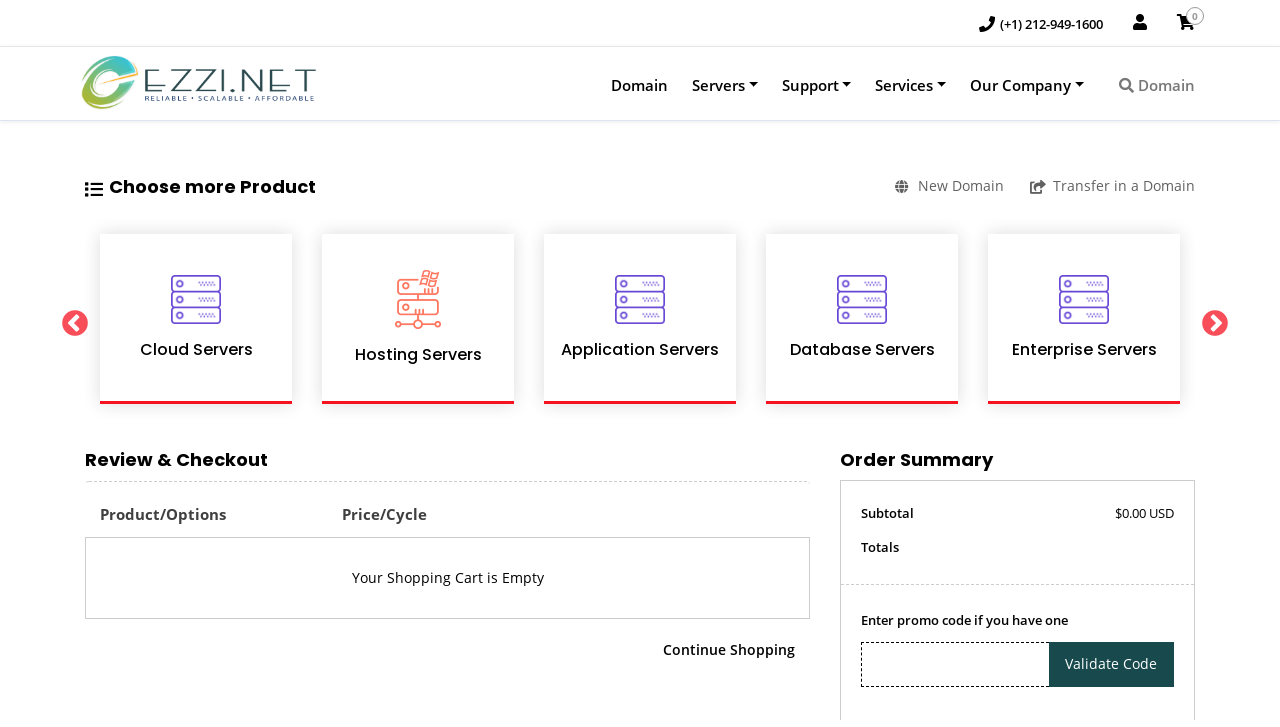

--- FILE ---
content_type: text/html; charset=utf-8
request_url: https://ezzi.net/cart.php?a=view
body_size: 11774
content:
<!DOCTYPE html>
 <html lang="en">
    <head>
		<meta charset="utf-8" />
<meta http-equiv="X-UA-Compatible" content="IE=edge">
    <title>Shopping Cart - EZZI.net</title>
          <link rel="shortcut icon" href="/templates/hostx/images/ezzi-favicon.jpg" type="image/x-icon">
  <link rel="icon" href="/templates/hostx/images/ezzi-favicon.jpg" type="image/x-icon">
<meta name="viewport" content="width=device-width, minimum-scale=1.0, maximum-scale=1.0, user-scalable=no">
		<!-- Styling -->
<link href="/templates/hostx/css/all.min.css?v=18b03e" rel="stylesheet">
<!-- Bootstrap CSS -->
<link href="/templates/hostx/css/opensans-300-800.css" rel="stylesheet">
<link href="https://fonts.googleapis.com/css2?family=Poppins:ital,wght@0,100;0,200;0,300;0,400;0,500;0,600;0,700;0,800;0,900;1,100;1,200;1,300;1,400;1,500;1,600;1,700;1,800;1,900&display=swap" rel="stylesheet">
<link rel="stylesheet" href="https://stackpath.bootstrapcdn.com/font-awesome/4.7.0/css/font-awesome.min.css">
<link rel="stylesheet" href="/templates/hostx/css/owl.carousel.css"> 
<link rel="stylesheet" href="/templates/hostx/css/ion.rangeSlider.css">
<link rel="stylesheet" href="/templates/hostx/css/bootstrap.min.css">
<link rel="stylesheet" href="/templates/hostx/css/main-style.css">
<link rel="stylesheet" href="/templates/hostx/css/animate.css">
<link href="/templates/hostx/css/hc-offcanvas-nav.css" rel="stylesheet">
<link href="/templates/hostx/flags/flags.css" rel="stylesheet" type="text/css">
<link href="/templates/hostx/css/custom.css" rel="stylesheet">  
<link href="/templates/hostx/css/custom-responsive.css" rel="stylesheet">
<link rel="stylesheet" type="text/css" href="/templates/hostx/css/slick.css">
<!-- Third party module CSSS -->
<link rel="stylesheet" type="text/css" href="/templates/hostx/css/thirdpartymodule.css">
<script>
	var rtlHostx = false;
</script>
	<link href="/templates/hostx/css/overrides/override.css" rel="stylesheet">
<script>
    var csrfToken = 'f87d6317d91ff85f221b31edeed1bf14dcbababe',
        markdownGuide = 'Markdown Guide',
        locale = 'en',
        saved = 'saved',
        saving = 'autosaving',
        whmcsBaseUrl = "",
        requiredText = 'Required',
        recaptchaSiteKey = "";
</script>
<script src="/templates/hostx/js/scripts.min.js?v=18b03e"></script>
<script src="/templates/hostx/js/scrollBarWgs.js"></script> 
						<script type="text/javascript">

var _gaq = _gaq || [];
_gaq.push(['_setAccount', 'UA-11568227-1']);
_gaq.push(['_setDomainName', 'ezzi.net']);
_gaq.push(['_trackPageview']);

(function() {
var ga = document.createElement('script'); ga.type = 'text/javascript'; ga.async = true;
ga.src = ('https:' == document.location.protocol ? 'https://ssl' : 'http://www') + '.google-analytics.com/ga.js';
var s = document.getElementsByTagName('script')[0]; s.parentNode.insertBefore(ga, s);
})();

</script>

<script> (function(){ window.ldfdr = window.ldfdr || {}; (function(d, s, ss, fs){ fs = d.getElementsByTagName(s)[0]; function ce(src){ var cs  = d.createElement(s); cs.src = src; setTimeout(function(){fs.parentNode.insertBefore(cs,fs)}, 1); } ce(ss); })(document, 'script', 'https://sc.lfeeder.com/lftracker_v1_YEgkB8lZ5MW4ep3Z.js'); })(); </script>
 
		    
<!-- Dynamic Template Compatibility -->
<!-- Please update your theme to include or have a comment on the following to negate dynamic inclusion -->
<link rel="stylesheet" type="text/css" href="/assets/css/fontawesome-all.min.css" />

</head>
     <body data-phone-cc-input="1">
		<div class="left-content">
	<nav id="main-nav" style="display: none;">
		<ul class="first-nav">
		  <li class="cryptocurrency">
			  <form action="cart.php" id="formSubMobileDomains" method="get">
				 <input type="hidden" name="a" value="add">
				 <input type="hidden" name="domain" value="register">
				 <input type="hidden" name="sld" id="hideenSlds">
				<input type="text" placeholder="Enter your domain name here" class="search_input" id="serachBarTopMenu"><i class="fa fa-search" aria-hidden="true" onclick="wgsDomainRegisterCall();"></i>
			  </form>
		  </li>
		</ul>
		<ul class="second-nav">
				  <li class="devices">
						 <a href="/domain.php"> Domain </a>
							
		  </li>
				  <li class="devices">
						 <span>Servers</span>
											<ul>
					  
						 <li>
														<span> <i class="fa fa-check"></i> Dedicated Servers</span>
														
							 								 <ul class="childsubmenu">
									 										 <li>
																						 <a href="/ezzi-hosting-servers.php"> <i class="icon-img hosting_server-icon"></i> Hosting Servers </a>
																					 </li>
									 										 <li>
																						 <a href="/ezzi-application-servers.php"> <i class="icon-img gaming_server-icon"></i> Application Servers </a>
																					 </li>
									 										 <li>
																						 <a href="/ezzi-database-servers.php"> <i class="icon-img developer_friendly-icon"></i> Database Servers </a>
																					 </li>
									 										 <li>
																						 <a href="/ezzi-enterprise-servers.php"> <i class="icon-img enterprise_server-icon"></i> Enterprise Servers </a>
																					 </li>
									 								 </ul>  
							 						 </li>
					  
						 <li>
														<span> <i class="fa fa-check"></i> Cloud Servers</span>
														
							 								 <ul class="childsubmenu">
									 										 <li>
																						 <a href="/ezzi-cloud-servers.php"> <i class="fa fa-cloud"></i> Cloud Servers </a>
																					 </li>
									 								 </ul>  
							 						 </li>
					 				</ul>
				
		  </li>
				  <li class="devices">
						 <span>Support</span>
											<ul>
					  
						 <li>
														 <a href="/submitticket.php"> <i class="icon-img support-ticket-icon"></i> Open A Support Ticket </a>
														
							 						 </li>
					  
						 <li>
														 <a href="/contact.php"> <i class="icon-img n-contact-icon"></i> Contact Us </a>
														
							 						 </li>
					  
						 <li>
														 <a href="/index.php?rp=/knowledgebase"> <i class="icon-img knowledgebase-ico"></i> Knowledgebase </a>
														
							 						 </li>
					  
						 <li>
														 <a href="/news.php"> <i class="fa fa-newspaper-o"></i> News </a>
														
							 						 </li>
					 				</ul>
				
		  </li>
				  <li class="devices">
						 <span>Services</span>
											<ul>
					  
						 <li>
														<span> <i class="fa fa-check"></i> Market Place</span>
														
							 								 <ul class="childsubmenu">
									 										 <li>
																						 <a href="/index.php/store/ssl-certificates"> <i class="fa fa-expeditedssl"></i> SSL Certificates </a>
																					 </li>
									 										 <li>
																						 <a href="/index.php/store/weebly-website-builder"> <i class="fa fa-code"></i> Website Builder </a>
																					 </li>
									 										 <li>
																						 <a href="/index.php/store/sitelock"> <i class="fa fa-key"></i> Site Lock </a>
																					 </li>
									 										 <li>
																						 <a href="/index.php/store/vpn"> <i class="fa fa-shield"></i> Site Lock VPN </a>
																					 </li>
									 										 <li>
																						 <a href="/index.php/store/email-spam-filtering"> <i class="fa fa-at"></i> Email Services </a>
																					 </li>
									 										 <li>
																						 <a href="/index.php/store/codeguard"> <i class="fa fa-cloud-upload"></i> Website Backup </a>
																					 </li>
									 										 <li>
																						 <a href="/index.php/store/marketgoo"> <i class="fa fa-bar-chart"></i> SEO Tools </a>
																					 </li>
									 								 </ul>  
							 						 </li>
					 				</ul>
				
		  </li>
				  <li class="devices">
						 <span>Our Company</span>
											<ul>
					  
						 <li>
														 <a href="/ezzi-about-us.php"> <i class="fa fa-address-card-o"></i> About Us </a>
														
							 						 </li>
					  
						 <li>
														 <a href="/ezzi-terms-of-service.php"> <i class="fa fa-handshake-o"></i> Terms of Service </a>
														
							 						 </li>
					  
						 <li>
														 <a href="/old-ezzi.php"> <i class="fa fa-user"></i> Old EZZI.net Login </a>
														
							 						 </li>
					 				</ul>
				
		  </li>
				</ul>
	</nav>
</div>     <div class="right-content">
		<div class="loader-wrapper" style="display: none;"></div>
        
			<header class="header wgs-new-header-top">
	<div class="container">
					 <a href="/index.php"   class="logo wgs-new-head-logo">
				 <img src="/templates/hostx/images/ezzilogo-light-small.png" alt="EZZI.net" height="72.5px" width="250px" >
			 </a>
			
		<div class="right float-right">
			<ul class="nav right_navi"> 
				 					 						 <li><a href="tel:+1212-949-1600" class="telephoneanchor"><i class="fa fa-phone"></i> <span>(+1) 212-949-1600</span></a></li>
					 				 				 				 				 					 <li class="hover mblshow"><a href="/clientarea.php"><i class="fa fa-user"></i></a></li>
				 				 <li class="hover"><a href="/cart.php?a=view">
					<i class="fa fa-shopping-cart"></i>
					<span class="label label-success wgs-custom-label-cart-hostx ">0</span>
				 </a></li>
									 
			</ul>
			<button class="navbar-toggler wgs-nav-main-header" type="button"  > &#9776; </button>
		</div> 
	</div>
	</header>
	 		<nav class="nav_bar navbar-expand-lg" id="myHeader">
 <div class="container">
	 			<div class="navbar-toggleable-md collapse navbar-collapse wgs-new-mega-menu " id="mainNavbarCollapse">
									 <a href="/index.php"   class="logo ">
						 <img src="/templates/hostx/images/ezzilogo-light-small.png" alt="EZZI.net" height="72.5px" width="250px" >
					 </a>
													<ul class="nav navbar-nav justify-content-between w100p">             
						 							 <li class="" > <a class="nav-link  menu_top" 
							 href="							 /domain.php" 
							  >Domain</a>
								 							 </li>
						 							 <li class="hostx-dropdown" > <a class="nav-link dropdown-toggle menu_top" 
							 href="							 /#" 
							  role="button" data-toggle="dropdown" aria-haspopup="true" aria-expanded="false"  >Servers</a>
								 									 <div class="dropdown-menu megamenu">
										 <div class="container">
											 <div class="row">
												<div class="col-md-8 ">
												 													 <div class="col-md-4">
														 <div class="drow_menu">
															 <h3>Servers</h3>
															 <p>Hosting is what makes your site visible on the web. We offer fast, reliable plans for every need - from a basic blog to high-powered site. Designer? Developer? We have got you covered too.</p>
															 														 </div>
													 </div>
												   
												 													   
														 															 <div class="col-md-4 drow_menu">
																 <h5>Dedicated Servers</h5>
																 <ul class="nav flex-column ">
																	 																		 <li class="nav-item">
																			 <a class="nav-link active" href="/ezzi-hosting-servers.php" ><i class="icon-img hosting_server-icon"></i> &nbsp; Hosting Servers</a>
																		 </li>
																	 																		 <li class="nav-item">
																			 <a class="nav-link active" href="/ezzi-application-servers.php" ><i class="icon-img gaming_server-icon"></i> &nbsp; Application Servers</a>
																		 </li>
																	 																		 <li class="nav-item">
																			 <a class="nav-link active" href="/ezzi-database-servers.php" ><i class="icon-img developer_friendly-icon"></i> &nbsp; Database Servers</a>
																		 </li>
																	 																		 <li class="nav-item">
																			 <a class="nav-link active" href="/ezzi-enterprise-servers.php" ><i class="icon-img enterprise_server-icon"></i> &nbsp; Enterprise Servers</a>
																		 </li>
																	 																 </ul>
															 </div>                            
														     
													   
														 															 <div class="col-md-4 drow_menu">
																 <h5>Cloud Servers</h5>
																 <ul class="nav flex-column ">
																	 																		 <li class="nav-item">
																			 <a class="nav-link active" href="/ezzi-cloud-servers.php" ><i class="fa fa-cloud"></i> &nbsp; Cloud Servers</a>
																		 </li>
																	 																 </ul>
															 </div>                            
														     
													 													 												 	
												</div>
												 <div class="col-md-4 text-center">
													 													 <div class="register">
														 <div class="carousel slide" data-ride="carousel">
															 <!-- The slideshow -->
															 <div class="carouselInnerCT carousel-inner">
																 																 <div class="carousel-item">
																	 <h2 class="tld-list-show">.com</h2>
																	 <p class="my-3">Get the <b>domain</b> that will <b>never</b> go out of style.</p>
																	 <h2 class="tld-list-show-price">$15.00</h2>
																	 																		<h5 class="mb-3">was <span class="strike">$20</span></h5>
																	 																	 <a href="/cart.php?&a=add&domain=register&tld=.com&sld=" class="btn btn-danger text-uppercase learn_btn mb-4">
																		Register
																	 </a>
																 </div>
																 																 <div class="carousel-item">
																	 <h2 class="tld-list-show">.info</h2>
																	 <p class="my-3">Get the <b>domain</b> that will <b>never</b> go out of style.</p>
																	 <h2 class="tld-list-show-price">$23.00</h2>
																	 																		<h5 class="mb-3">was <span class="strike">$30</span></h5>
																	 																	 <a href="/cart.php?&a=add&domain=register&tld=.info&sld=" class="btn btn-danger text-uppercase learn_btn mb-4">
																		Register
																	 </a>
																 </div>
																 																 <div class="carousel-item">
																	 <h2 class="tld-list-show">.net</h2>
																	 <p class="my-3">Get the <b>domain</b> that will <b>never</b> go out of style.</p>
																	 <h2 class="tld-list-show-price">$18.00</h2>
																	 																		<h5 class="mb-3">was <span class="strike">$22</span></h5>
																	 																	 <a href="/cart.php?&a=add&domain=register&tld=.net&sld=" class="btn btn-danger text-uppercase learn_btn mb-4">
																		Register
																	 </a>
																 </div>
																 																 <div class="carousel-item">
																	 <h2 class="tld-list-show">.org</h2>
																	 <p class="my-3">Get the <b>domain</b> that will <b>never</b> go out of style.</p>
																	 <h2 class="tld-list-show-price">$18.00</h2>
																	 																		<h5 class="mb-3">was <span class="strike">$22</span></h5>
																	 																	 <a href="/cart.php?&a=add&domain=register&tld=.org&sld=" class="btn btn-danger text-uppercase learn_btn mb-4">
																		Register
																	 </a>
																 </div>
																 															 </div>
														 </div>
													 </div>
													 												 </div>
											 </div>
										 </div>
									 </div>
								 							 </li>
						 							 <li class="hostx-dropdown" > <a class="nav-link dropdown-toggle menu_top" 
							 href="							 /#" 
							  role="button" data-toggle="dropdown" aria-haspopup="true" aria-expanded="false"  >Support</a>
								 									 <div class="dropdown-menu megamenu">
										 <div class="container">
											 <div class="row">
												<div class="col-md-8 ">
												 													 <div class="col-md-4">
														 <div class="drow_menu">
															 <h3>Support</h3>
															 <p>We proudly support our many products, and strive to answer questions and empower customers. Professional technical assistance is always available 24-hours a day. Customers can create tickets, access forums and knowledge bases, read FAQ’s and watch instruc</p>
															 														 </div>
													 </div>
												   
												 													 <div class="col-md-4 drow_menu">
														 <h5>Support</h5>
														 <ul class="nav flex-column ">
															 																 <li class="nav-item">
																	 <a class="nav-link active" href="/submitticket.php" ><i class="icon-img support-ticket-icon"></i> &nbsp; Open A Support Ticket</a>
																 </li>
															 																 <li class="nav-item">
																	 <a class="nav-link active" href="/contact.php" ><i class="icon-img n-contact-icon"></i> &nbsp; Contact Us</a>
																 </li>
															 																 <li class="nav-item">
																	 <a class="nav-link active" href="/index.php?rp=/knowledgebase" ><i class="icon-img knowledgebase-ico"></i> &nbsp; Knowledgebase</a>
																 </li>
															 																 <li class="nav-item">
																	 <a class="nav-link active" href="/news.php" ><i class="fa fa-newspaper-o"></i> &nbsp; News</a>
																 </li>
															 														 </ul>
													 </div>
													 <div class="col-md-3 drow_menu empty-menu">
														 &nbsp;
													 </div>
												 	
												</div>
												 <div class="col-md-4 text-center">
													 													 <div class="register">
														 <div class="carousel slide" data-ride="carousel">
															 <!-- The slideshow -->
															 <div class="carouselInnerCT carousel-inner">
																 																 <div class="carousel-item">
																	 <h2 class="tld-list-show">.com</h2>
																	 <p class="my-3">Get the <b>domain</b> that will <b>never</b> go out of style.</p>
																	 <h2 class="tld-list-show-price">$15.00</h2>
																	 																		<h5 class="mb-3">was <span class="strike">$20</span></h5>
																	 																	 <a href="/cart.php?&a=add&domain=register&tld=.com&sld=" class="btn btn-danger text-uppercase learn_btn mb-4">
																		Register
																	 </a>
																 </div>
																 																 <div class="carousel-item">
																	 <h2 class="tld-list-show">.info</h2>
																	 <p class="my-3">Get the <b>domain</b> that will <b>never</b> go out of style.</p>
																	 <h2 class="tld-list-show-price">$23.00</h2>
																	 																		<h5 class="mb-3">was <span class="strike">$30</span></h5>
																	 																	 <a href="/cart.php?&a=add&domain=register&tld=.info&sld=" class="btn btn-danger text-uppercase learn_btn mb-4">
																		Register
																	 </a>
																 </div>
																 																 <div class="carousel-item">
																	 <h2 class="tld-list-show">.net</h2>
																	 <p class="my-3">Get the <b>domain</b> that will <b>never</b> go out of style.</p>
																	 <h2 class="tld-list-show-price">$18.00</h2>
																	 																		<h5 class="mb-3">was <span class="strike">$22</span></h5>
																	 																	 <a href="/cart.php?&a=add&domain=register&tld=.net&sld=" class="btn btn-danger text-uppercase learn_btn mb-4">
																		Register
																	 </a>
																 </div>
																 																 <div class="carousel-item">
																	 <h2 class="tld-list-show">.org</h2>
																	 <p class="my-3">Get the <b>domain</b> that will <b>never</b> go out of style.</p>
																	 <h2 class="tld-list-show-price">$18.00</h2>
																	 																		<h5 class="mb-3">was <span class="strike">$22</span></h5>
																	 																	 <a href="/cart.php?&a=add&domain=register&tld=.org&sld=" class="btn btn-danger text-uppercase learn_btn mb-4">
																		Register
																	 </a>
																 </div>
																 															 </div>
														 </div>
													 </div>
													 												 </div>
											 </div>
										 </div>
									 </div>
								 							 </li>
						 							 <li class="hostx-dropdown" > <a class="nav-link dropdown-toggle menu_top" 
							 href="							 /#" 
							  role="button" data-toggle="dropdown" aria-haspopup="true" aria-expanded="false"  >Services</a>
								 									 <div class="dropdown-menu megamenu">
										 <div class="container">
											 <div class="row">
												<div class="col-md-8 ">
												 													 <div class="col-md-4">
														 <div class="drow_menu">
															 <h3>Services</h3>
															 <p>A website is vital to any modern business. Even if you sell locally or by word of mouth, your customers are looking for you on the web – if only to check your hours. Find everything you need here.</p>
															 														 </div>
													 </div>
												   
												 													   
														 															 <div class="col-md-4 drow_menu">
																 <h5>Market Place</h5>
																 <ul class="nav flex-column ">
																	 																		 <li class="nav-item">
																			 <a class="nav-link active" href="/index.php/store/ssl-certificates" ><i class="fa fa-expeditedssl"></i> &nbsp; SSL Certificates</a>
																		 </li>
																	 																		 <li class="nav-item">
																			 <a class="nav-link active" href="/index.php/store/weebly-website-builder" ><i class="fa fa-code"></i> &nbsp; Website Builder</a>
																		 </li>
																	 																		 <li class="nav-item">
																			 <a class="nav-link active" href="/index.php/store/sitelock" ><i class="fa fa-key"></i> &nbsp; Site Lock</a>
																		 </li>
																	 																		 <li class="nav-item">
																			 <a class="nav-link active" href="/index.php/store/vpn" ><i class="fa fa-shield"></i> &nbsp; Site Lock VPN</a>
																		 </li>
																	 																		 <li class="nav-item">
																			 <a class="nav-link active" href="/index.php/store/email-spam-filtering" ><i class="fa fa-at"></i> &nbsp; Email Services</a>
																		 </li>
																	 																		 <li class="nav-item">
																			 <a class="nav-link active" href="/index.php/store/codeguard" ><i class="fa fa-cloud-upload"></i> &nbsp; Website Backup</a>
																		 </li>
																	 																		 <li class="nav-item">
																			 <a class="nav-link active" href="/index.php/store/marketgoo" ><i class="fa fa-bar-chart"></i> &nbsp; SEO Tools</a>
																		 </li>
																	 																 </ul>
															 </div>                            
														     
													 													 														 <div class="col-md-4 drow_menu empty-menu">
															 &nbsp;
														 </div>
													 												 	
												</div>
												 <div class="col-md-4 text-center">
													 													 <div class="register">
														 <div class="carousel slide" data-ride="carousel">
															 <!-- The slideshow -->
															 <div class="carouselInnerCT carousel-inner">
																 																 <div class="carousel-item">
																	 <h2 class="tld-list-show">.com</h2>
																	 <p class="my-3">Get the <b>domain</b> that will <b>never</b> go out of style.</p>
																	 <h2 class="tld-list-show-price">$15.00</h2>
																	 																		<h5 class="mb-3">was <span class="strike">$20</span></h5>
																	 																	 <a href="/cart.php?&a=add&domain=register&tld=.com&sld=" class="btn btn-danger text-uppercase learn_btn mb-4">
																		Register
																	 </a>
																 </div>
																 																 <div class="carousel-item">
																	 <h2 class="tld-list-show">.info</h2>
																	 <p class="my-3">Get the <b>domain</b> that will <b>never</b> go out of style.</p>
																	 <h2 class="tld-list-show-price">$23.00</h2>
																	 																		<h5 class="mb-3">was <span class="strike">$30</span></h5>
																	 																	 <a href="/cart.php?&a=add&domain=register&tld=.info&sld=" class="btn btn-danger text-uppercase learn_btn mb-4">
																		Register
																	 </a>
																 </div>
																 																 <div class="carousel-item">
																	 <h2 class="tld-list-show">.net</h2>
																	 <p class="my-3">Get the <b>domain</b> that will <b>never</b> go out of style.</p>
																	 <h2 class="tld-list-show-price">$18.00</h2>
																	 																		<h5 class="mb-3">was <span class="strike">$22</span></h5>
																	 																	 <a href="/cart.php?&a=add&domain=register&tld=.net&sld=" class="btn btn-danger text-uppercase learn_btn mb-4">
																		Register
																	 </a>
																 </div>
																 																 <div class="carousel-item">
																	 <h2 class="tld-list-show">.org</h2>
																	 <p class="my-3">Get the <b>domain</b> that will <b>never</b> go out of style.</p>
																	 <h2 class="tld-list-show-price">$18.00</h2>
																	 																		<h5 class="mb-3">was <span class="strike">$22</span></h5>
																	 																	 <a href="/cart.php?&a=add&domain=register&tld=.org&sld=" class="btn btn-danger text-uppercase learn_btn mb-4">
																		Register
																	 </a>
																 </div>
																 															 </div>
														 </div>
													 </div>
													 												 </div>
											 </div>
										 </div>
									 </div>
								 							 </li>
						 							 <li class="hostx-dropdown" > <a class="nav-link dropdown-toggle menu_top" 
							 href="							 /#" 
							  role="button" data-toggle="dropdown" aria-haspopup="true" aria-expanded="false"  >Our Company</a>
								 									 <div class="dropdown-menu megamenu">
										 <div class="container">
											 <div class="row">
												<div class="col-md-8 ">
												 													 <div class="col-md-4">
														 <div class="drow_menu">
															 <h3>Our Company</h3>
															 <p>From the early 90s to today, EZZI.net has been providing reliable, scalable, and affordable servers.  Learn about our story, staff, and mission here.</p>
															 																 <a href="ezzi-about-us.php" class="btn btn-danger text-uppercase learn_btn"><b>Find Out More</b></a>
															 														 </div>
													 </div>
												   
												 													 <div class="col-md-4 drow_menu">
														 <h5>Our Company</h5>
														 <ul class="nav flex-column ">
															 																 <li class="nav-item">
																	 <a class="nav-link active" href="/ezzi-about-us.php" ><i class="fa fa-address-card-o"></i> &nbsp; About Us</a>
																 </li>
															 																 <li class="nav-item">
																	 <a class="nav-link active" href="/ezzi-terms-of-service.php" ><i class="fa fa-handshake-o"></i> &nbsp; Terms of Service</a>
																 </li>
															 																 <li class="nav-item">
																	 <a class="nav-link active" href="/old-ezzi.php" ><i class="fa fa-user"></i> &nbsp; Old EZZI.net Login</a>
																 </li>
															 														 </ul>
													 </div>
													 <div class="col-md-3 drow_menu empty-menu">
														 &nbsp;
													 </div>
												 	
												</div>
												 <div class="col-md-4 text-center">
													 													 <div class="register">
														 <div class="carousel slide" data-ride="carousel">
															 <!-- The slideshow -->
															 <div class="carouselInnerCT carousel-inner">
																 																 <div class="carousel-item">
																	 <h2 class="tld-list-show">.com</h2>
																	 <p class="my-3">Get the <b>domain</b> that will <b>never</b> go out of style.</p>
																	 <h2 class="tld-list-show-price">$15.00</h2>
																	 																		<h5 class="mb-3">was <span class="strike">$20</span></h5>
																	 																	 <a href="/cart.php?&a=add&domain=register&tld=.com&sld=" class="btn btn-danger text-uppercase learn_btn mb-4">
																		Register
																	 </a>
																 </div>
																 																 <div class="carousel-item">
																	 <h2 class="tld-list-show">.info</h2>
																	 <p class="my-3">Get the <b>domain</b> that will <b>never</b> go out of style.</p>
																	 <h2 class="tld-list-show-price">$23.00</h2>
																	 																		<h5 class="mb-3">was <span class="strike">$30</span></h5>
																	 																	 <a href="/cart.php?&a=add&domain=register&tld=.info&sld=" class="btn btn-danger text-uppercase learn_btn mb-4">
																		Register
																	 </a>
																 </div>
																 																 <div class="carousel-item">
																	 <h2 class="tld-list-show">.net</h2>
																	 <p class="my-3">Get the <b>domain</b> that will <b>never</b> go out of style.</p>
																	 <h2 class="tld-list-show-price">$18.00</h2>
																	 																		<h5 class="mb-3">was <span class="strike">$22</span></h5>
																	 																	 <a href="/cart.php?&a=add&domain=register&tld=.net&sld=" class="btn btn-danger text-uppercase learn_btn mb-4">
																		Register
																	 </a>
																 </div>
																 																 <div class="carousel-item">
																	 <h2 class="tld-list-show">.org</h2>
																	 <p class="my-3">Get the <b>domain</b> that will <b>never</b> go out of style.</p>
																	 <h2 class="tld-list-show-price">$18.00</h2>
																	 																		<h5 class="mb-3">was <span class="strike">$22</span></h5>
																	 																	 <a href="/cart.php?&a=add&domain=register&tld=.org&sld=" class="btn btn-danger text-uppercase learn_btn mb-4">
																		Register
																	 </a>
																 </div>
																 															 </div>
														 </div>
													 </div>
													 												 </div>
											 </div>
										 </div>
									 </div>
								 							 </li>
						      
						 							 <li class="menu-last-btn">
								 <a href="#" class="nav-link"  role="button" data-toggle="dropdown" aria-haspopup="true" aria-expanded="false"><i class="fa fa-search"></i> Domain</a>
								 <div class="dropdown-menu megamenu">
									 <div class="container container-domain">
										 <div class="row">
											 <div class="col-sm-8">
												<form action="/domainchecker.php" method="post">
<input type="hidden" name="token" value="f87d6317d91ff85f221b31edeed1bf14dcbababe" />  
													<input type="hidden" name="register">
													 <div class="left-domain-bnr">
														 <h2>Find Your <span class="red-sp-d">Domain</span> Name</h2>
														 <div class="domain-name-cintainer">
															 <div class="domain-name-cintainer-inner">
																 <label><img src="/templates/hostx/images/search-icon-p.png" alt="serach"></label>
																 <input type="text" class="form-control input-domain" placeholder="Enter your domain name here" name="domain">
																 <button type="submit" class="btn btn-default domain-search-bn">Search</button> 
															 </div>
														 </div>
														 <ul class="domain-name-ul">
																														   <li class="block-com"><strong class="font-22" ><span>.</span>com</strong><span>$15.00</span></li>
															 															   <li class="block-info"><strong class="font-22" ><span>.</span>info</strong><span>$23.00</span></li>
															 															   <li class="block-net"><strong class="font-22" ><span>.</span>net</strong><span>$18.00</span></li>
															 															   <li class="block-org"><strong class="font-22" ><span>.</span>org</strong><span>$18.00</span></li>
															 														 </ul>
													 </div>
												 </form>    
											 </div>
											 <div class="col-sm-4">
												 <div class="banner-right-domain-img">
													 <img src="/templates/hostx/images/www-img.png" alt="globe">
												 </div>
											 </div>
										 </div>
									 </div>
								 </div>
							 </li> 
						 					</ul>
							</div>
		 </div>
</nav>        			<section id="main-body" class="clientarea viewcart wgs-in-cart">
				<div class="container container-hostx-body">
					<div class="row">
											<!-- Container for main page display content -->
						<div class="col-xs-12 main-content">
							<div class="row">
															</div>
							<div class="right">
																        

    <script>
        // Define state tab index value
        var statesTab = 10;
        var stateNotRequired = true;
    </script>
    	<link rel="stylesheet" type="text/css" href="/templates/orderforms/hostx/css/all.min.css?v=18b03e" />
<script type="text/javascript" src="/templates/orderforms/hostx/js/scripts.min.js?v=18b03e"></script>
<link rel="stylesheet" type="text/css" href="/templates/orderforms/hostx/css/custom.css" />
    <script type="text/javascript" src="/assets/js/StatesDropdown.js"></script>

    <div id="order-standard_cart">

        <div class="row">
            <div class="col-md-12">
                  <script type="text/javascript">
      jQuery(document).on('ready', function() {
		jQuery("#categoriesBox").slick({
            dots: false,
            infinite: true,
            slidesToShow: 5,
            slidesToScroll: 5,
            autoplay: false,
            autoplaySpeed: 2000,
            variableWidth: false,
			rtl: rtlHostx, 
			responsive: [
                {
                    breakpoint: 1024,
                    settings: {
                        slidesToShow: 5,
                        slidesToScroll: 5,
                    }
                },
               {
                    breakpoint: 700,
                    settings: {
                        slidesToShow: 4,
                        slidesToScroll: 4
                    }
                },
                {
                    breakpoint: 600,
                    settings: {
                        slidesToShow: 3,
                        slidesToScroll: 3
                    }
                },
                {
                    breakpoint: 480,
                    settings: {
                        slidesToShow: 2,
                        slidesToScroll: 2
                    }
                },
                {
                    breakpoint: 280,
                    settings: {
                        slidesToShow: 1,
                        slidesToScroll: 1
                    }
                }
            ]
          });
    });
  </script>
<div class="choose-more-product">
    <div class="top">
        <h3><i class="fa fa-list"></i> Choose more Product</h3>
        <div class="pull-right right-links">
            <a href="/cart.php?a=add&domain=register"><i class="fa fa-globe"></i> New Domain</a>
            <a href="/cart.php?a=add&domain=transfer"><i class="fa fa-share-square"></i> Transfer in a Domain</a>  
        </div>
    </div>
    <div class="clearfix"></div>
    <div class="row" id="categoriesBox">
			
                    <div class="col-sm-2">
              <a href="/index.php/store/cloud-servers">
                <div class="more-product-col">
                    <img src="/templates/hostx/caticons/product-01.png" alt="product-01.png">
                    <h3>Cloud Servers</h3>                                
                </div>
              </a>
            </div>
			                    <div class="col-sm-2">
              <a href="/index.php/store/hosting-servers">
                <div class="more-product-col">
                    <img src="/templates/hostx/caticons/window.png" alt="window.png">
                    <h3>Hosting Servers</h3>                                
                </div>
              </a>
            </div>
			                    <div class="col-sm-2">
              <a href="/index.php/store/application-servers">
                <div class="more-product-col">
                    <img src="/templates/hostx/caticons/product-01.png" alt="product-01.png">
                    <h3>Application Servers</h3>                                
                </div>
              </a>
            </div>
			                    <div class="col-sm-2">
              <a href="/index.php/store/database-servers">
                <div class="more-product-col">
                    <img src="/templates/hostx/caticons/product-01.png" alt="product-01.png">
                    <h3>Database Servers</h3>                                
                </div>
              </a>
            </div>
			                    <div class="col-sm-2">
              <a href="/index.php/store/enterprise-servers">
                <div class="more-product-col">
                    <img src="/templates/hostx/caticons/product-01.png" alt="product-01.png">
                    <h3>Enterprise Servers</h3>                                
                </div>
              </a>
            </div>
			                    <div class="col-sm-2">
              <a href="/index.php/store/vpn">
                <div class="more-product-col">
                    <img src="/templates/hostx/caticons/product-01.png" alt="product-01.png">
                    <h3>VPN</h3>                                
                </div>
              </a>
            </div>
			            </div>    
</div>
<div class="clearfix"></div>            </div>

            <div class="viewCartDiv col-md-12">

                <div class="sidebar-collapsed visible-xs visible-sm clearfix">

    <div class="pull-left form-inline float-left">
        <form>
            <select name="gid" id="gidForm" onchange="javascript:redirectToCartPage()" class="form-control">
                <optgroup label="Product Categories">
                                            <option value="/index.php/store/cloud-servers">Cloud Servers</option>
                                            <option value="/index.php/store/hosting-servers">Hosting Servers</option>
                                            <option value="/index.php/store/application-servers">Application Servers</option>
                                            <option value="/index.php/store/database-servers">Database Servers</option>
                                            <option value="/index.php/store/enterprise-servers">Enterprise Servers</option>
                                            <option value="/index.php/store/vpn">VPN</option>
                                    </optgroup>
                <optgroup label="Actions">
                                                                <option value="/cart.php?gid=registerdomain">Register a New Domain</option>
                                                                <option value="/cart.php?gid=transferdomain">Transfer in a Domain</option>
                                        <option value="/cart.php?a=view" selected>View Cart</option>
                </optgroup>
            </select>
        </form>
    </div>

    
</div>

<script type="text/javascript">
    function redirectToCartPage()
    {
        var path = jQuery('#gidForm').val();
        if (path) {
            window.location.href = path;
        }
    }
</script>

                <div class="row">
                    <div class="col-md-8 mx_width">

                        
                                                <h4 class="cartreview">Review & Checkout</h4>
                        <form method="post" action="/cart.php?a=view">
<input type="hidden" name="token" value="f87d6317d91ff85f221b31edeed1bf14dcbababe" />

                            <div class="view-cart-items-header">
                                <div class="row">
                                    <div class="col-sm-4 col-xs-7">
                                        Product/Options
                                    </div>                                    
                                    <div class="col-sm-4 col-xs-5">
                                        Price/Cycle
                                    </div>
                                                                    </div>
                            </div>
                            <div class="view-cart-items">

                                
                                
                                
                                
                                
                                                                    <div class="view-cart-empty">
                                        Your Shopping Cart is Empty
                                    </div>
                                
                            </div>

                            
                                <div class="empty-cart wgs-empt-crt">
                                    <a href="cart.php" class="btn btn-link btn-continue-shopping" id="continueShopping">
                                        Continue Shopping
                                    </a>
                                                                    </div>
                        </form>

                        
                                            </div>
                    <div class="col-md-4" id="scrollingPanelContainer">
                        <div class="order-summary" id="orderSummary">
                            <h2>Order Summary</h2>
                            <div class="orderSummaryCd">
                                <div class="loader w-hidden" id="orderSummaryLoader">
                                    <i class="fas fa-fw fa-sync fa-spin"></i>
                                </div>                                
                                <div class="summary-container">
                                    <div class="subtotal clearfix">
                                        <span class="pull-left float-left">Subtotal</span>
                                        <span id="subtotal" class="pull-right float-right">$0.00 USD</span>
                                    </div>
                                                                        <div class="recurring-totals clearfix">
                                        <span class="pull-left float-left">Totals</span>
                                        <span id="recurring" class="pull-right recurring-charges float-right">
                                            <span id="recurringMonthly" style="display:none;">
                                                <span class="cost"></span> Monthly<br />
                                            </span>
                                            <span id="recurringQuarterly" style="display:none;">
                                                <span class="cost"></span> Quarterly<br />
                                            </span>
                                            <span id="recurringSemiAnnually" style="display:none;">
                                                <span class="cost"></span> Semi-Annually<br />
                                            </span>
                                            <span id="recurringAnnually" style="display:none;">
                                                <span class="cost"></span> Annually<br />
                                            </span>
                                            <span id="recurringBiennially" style="display:none;">
                                                <span class="cost"></span> Biennially<br />
                                            </span>
                                            <span id="recurringTriennially" style="display:none;">
                                                <span class="cost"></span> Triennially<br />
                                            </span>
                                        </span>
                                    </div>
                                    <div id="applyPromoDiv">
                                            
                                                                                    <form method="post" action="cart.php?a=view">
<input type="hidden" name="token" value="f87d6317d91ff85f221b31edeed1bf14dcbababe" />
                                                <label class="plable">Enter promo code if you have one</label>
                                                <div class="form-group prepend-icon ">                                                    
                                                    <input type="text" name="promocode" id="inputPromotionCode" class="field" required="required">
                                                </div>
                                                <button type="submit" name="validatepromo" class="btn btn-block" value="Validate Code">
                                                    Validate Code
                                                </button>
                                            </form>
                                                                            </div>
																			<div id="calcTaxes">
											<form method="post" action="cart.php?a=setstateandcountry">
<input type="hidden" name="token" value="f87d6317d91ff85f221b31edeed1bf14dcbababe" />
												<label class="taxlbl">Estimate Taxes</label>
												<div class="form-horizontal">
													<div class="form-group">
														<label for="inputState" class="col-md-12 control-label">State</label>
														<div class="col-md-12">
															<input type="text" name="state" id="inputState" value="" class="form-control" />
														</div>
													</div>
													<div class="form-group">
														<label for="inputCountry" class="col-md-12 control-label">Country</label>
														<div class="col-md-12">
															<select name="country" id="inputCountry" class="form-control">
																																	<option value="AF">
																		Afghanistan
																	</option>
																																	<option value="AX">
																		Aland Islands
																	</option>
																																	<option value="AL">
																		Albania
																	</option>
																																	<option value="DZ">
																		Algeria
																	</option>
																																	<option value="AS">
																		American Samoa
																	</option>
																																	<option value="AD">
																		Andorra
																	</option>
																																	<option value="AO">
																		Angola
																	</option>
																																	<option value="AI">
																		Anguilla
																	</option>
																																	<option value="AQ">
																		Antarctica
																	</option>
																																	<option value="AG">
																		Antigua And Barbuda
																	</option>
																																	<option value="AR">
																		Argentina
																	</option>
																																	<option value="AM">
																		Armenia
																	</option>
																																	<option value="AW">
																		Aruba
																	</option>
																																	<option value="AU">
																		Australia
																	</option>
																																	<option value="AT">
																		Austria
																	</option>
																																	<option value="AZ">
																		Azerbaijan
																	</option>
																																	<option value="BS">
																		Bahamas
																	</option>
																																	<option value="BH">
																		Bahrain
																	</option>
																																	<option value="BD">
																		Bangladesh
																	</option>
																																	<option value="BB">
																		Barbados
																	</option>
																																	<option value="BY">
																		Belarus
																	</option>
																																	<option value="BE">
																		Belgium
																	</option>
																																	<option value="BZ">
																		Belize
																	</option>
																																	<option value="BJ">
																		Benin
																	</option>
																																	<option value="BM">
																		Bermuda
																	</option>
																																	<option value="BT">
																		Bhutan
																	</option>
																																	<option value="BO">
																		Bolivia
																	</option>
																																	<option value="BA">
																		Bosnia And Herzegovina
																	</option>
																																	<option value="BW">
																		Botswana
																	</option>
																																	<option value="BR">
																		Brazil
																	</option>
																																	<option value="IO">
																		British Indian Ocean Territory
																	</option>
																																	<option value="BN">
																		Brunei Darussalam
																	</option>
																																	<option value="BG">
																		Bulgaria
																	</option>
																																	<option value="BF">
																		Burkina Faso
																	</option>
																																	<option value="BI">
																		Burundi
																	</option>
																																	<option value="KH">
																		Cambodia
																	</option>
																																	<option value="CM">
																		Cameroon
																	</option>
																																	<option value="CA">
																		Canada
																	</option>
																																	<option value="IC">
																		Canary Islands
																	</option>
																																	<option value="CV">
																		Cape Verde
																	</option>
																																	<option value="KY">
																		Cayman Islands
																	</option>
																																	<option value="CF">
																		Central African Republic
																	</option>
																																	<option value="TD">
																		Chad
																	</option>
																																	<option value="CL">
																		Chile
																	</option>
																																	<option value="CN">
																		China
																	</option>
																																	<option value="CX">
																		Christmas Island
																	</option>
																																	<option value="CC">
																		Cocos (Keeling) Islands
																	</option>
																																	<option value="CO">
																		Colombia
																	</option>
																																	<option value="KM">
																		Comoros
																	</option>
																																	<option value="CG">
																		Congo
																	</option>
																																	<option value="CD">
																		Congo, Democratic Republic
																	</option>
																																	<option value="CK">
																		Cook Islands
																	</option>
																																	<option value="CR">
																		Costa Rica
																	</option>
																																	<option value="CI">
																		Cote D'Ivoire
																	</option>
																																	<option value="HR">
																		Croatia
																	</option>
																																	<option value="CU">
																		Cuba
																	</option>
																																	<option value="CW">
																		Curacao
																	</option>
																																	<option value="CY">
																		Cyprus
																	</option>
																																	<option value="CZ">
																		Czech Republic
																	</option>
																																	<option value="DK">
																		Denmark
																	</option>
																																	<option value="DJ">
																		Djibouti
																	</option>
																																	<option value="DM">
																		Dominica
																	</option>
																																	<option value="DO">
																		Dominican Republic
																	</option>
																																	<option value="EC">
																		Ecuador
																	</option>
																																	<option value="EG">
																		Egypt
																	</option>
																																	<option value="SV">
																		El Salvador
																	</option>
																																	<option value="GQ">
																		Equatorial Guinea
																	</option>
																																	<option value="ER">
																		Eritrea
																	</option>
																																	<option value="EE">
																		Estonia
																	</option>
																																	<option value="ET">
																		Ethiopia
																	</option>
																																	<option value="FK">
																		Falkland Islands (Malvinas)
																	</option>
																																	<option value="FO">
																		Faroe Islands
																	</option>
																																	<option value="FJ">
																		Fiji
																	</option>
																																	<option value="FI">
																		Finland
																	</option>
																																	<option value="FR">
																		France
																	</option>
																																	<option value="GF">
																		French Guiana
																	</option>
																																	<option value="PF">
																		French Polynesia
																	</option>
																																	<option value="TF">
																		French Southern Territories
																	</option>
																																	<option value="GA">
																		Gabon
																	</option>
																																	<option value="GM">
																		Gambia
																	</option>
																																	<option value="GE">
																		Georgia
																	</option>
																																	<option value="DE">
																		Germany
																	</option>
																																	<option value="GH">
																		Ghana
																	</option>
																																	<option value="GI">
																		Gibraltar
																	</option>
																																	<option value="GR">
																		Greece
																	</option>
																																	<option value="GL">
																		Greenland
																	</option>
																																	<option value="GD">
																		Grenada
																	</option>
																																	<option value="GP">
																		Guadeloupe
																	</option>
																																	<option value="GU">
																		Guam
																	</option>
																																	<option value="GT">
																		Guatemala
																	</option>
																																	<option value="GG">
																		Guernsey
																	</option>
																																	<option value="GN">
																		Guinea
																	</option>
																																	<option value="GW">
																		Guinea-Bissau
																	</option>
																																	<option value="GY">
																		Guyana
																	</option>
																																	<option value="HT">
																		Haiti
																	</option>
																																	<option value="HM">
																		Heard Island & Mcdonald Islands
																	</option>
																																	<option value="VA">
																		Holy See (Vatican City State)
																	</option>
																																	<option value="HN">
																		Honduras
																	</option>
																																	<option value="HK">
																		Hong Kong
																	</option>
																																	<option value="HU">
																		Hungary
																	</option>
																																	<option value="IS">
																		Iceland
																	</option>
																																	<option value="IN">
																		India
																	</option>
																																	<option value="ID">
																		Indonesia
																	</option>
																																	<option value="IR">
																		Iran, Islamic Republic Of
																	</option>
																																	<option value="IQ">
																		Iraq
																	</option>
																																	<option value="IE">
																		Ireland
																	</option>
																																	<option value="IM">
																		Isle Of Man
																	</option>
																																	<option value="IL">
																		Israel
																	</option>
																																	<option value="IT">
																		Italy
																	</option>
																																	<option value="JM">
																		Jamaica
																	</option>
																																	<option value="JP">
																		Japan
																	</option>
																																	<option value="JE">
																		Jersey
																	</option>
																																	<option value="JO">
																		Jordan
																	</option>
																																	<option value="KZ">
																		Kazakhstan
																	</option>
																																	<option value="KE">
																		Kenya
																	</option>
																																	<option value="KI">
																		Kiribati
																	</option>
																																	<option value="KR">
																		Korea
																	</option>
																																	<option value="XK">
																		Kosovo
																	</option>
																																	<option value="KW">
																		Kuwait
																	</option>
																																	<option value="KG">
																		Kyrgyzstan
																	</option>
																																	<option value="LA">
																		Lao People's Democratic Republic
																	</option>
																																	<option value="LV">
																		Latvia
																	</option>
																																	<option value="LB">
																		Lebanon
																	</option>
																																	<option value="LS">
																		Lesotho
																	</option>
																																	<option value="LR">
																		Liberia
																	</option>
																																	<option value="LY">
																		Libyan Arab Jamahiriya
																	</option>
																																	<option value="LI">
																		Liechtenstein
																	</option>
																																	<option value="LT">
																		Lithuania
																	</option>
																																	<option value="LU">
																		Luxembourg
																	</option>
																																	<option value="MO">
																		Macao
																	</option>
																																	<option value="MK">
																		Macedonia
																	</option>
																																	<option value="MG">
																		Madagascar
																	</option>
																																	<option value="MW">
																		Malawi
																	</option>
																																	<option value="MY">
																		Malaysia
																	</option>
																																	<option value="MV">
																		Maldives
																	</option>
																																	<option value="ML">
																		Mali
																	</option>
																																	<option value="MT">
																		Malta
																	</option>
																																	<option value="MH">
																		Marshall Islands
																	</option>
																																	<option value="MQ">
																		Martinique
																	</option>
																																	<option value="MR">
																		Mauritania
																	</option>
																																	<option value="MU">
																		Mauritius
																	</option>
																																	<option value="YT">
																		Mayotte
																	</option>
																																	<option value="MX">
																		Mexico
																	</option>
																																	<option value="FM">
																		Micronesia, Federated States Of
																	</option>
																																	<option value="MD">
																		Moldova
																	</option>
																																	<option value="MC">
																		Monaco
																	</option>
																																	<option value="MN">
																		Mongolia
																	</option>
																																	<option value="ME">
																		Montenegro
																	</option>
																																	<option value="MS">
																		Montserrat
																	</option>
																																	<option value="MA">
																		Morocco
																	</option>
																																	<option value="MZ">
																		Mozambique
																	</option>
																																	<option value="MM">
																		Myanmar
																	</option>
																																	<option value="NA">
																		Namibia
																	</option>
																																	<option value="NR">
																		Nauru
																	</option>
																																	<option value="NP">
																		Nepal
																	</option>
																																	<option value="NL">
																		Netherlands
																	</option>
																																	<option value="AN">
																		Netherlands Antilles
																	</option>
																																	<option value="NC">
																		New Caledonia
																	</option>
																																	<option value="NZ">
																		New Zealand
																	</option>
																																	<option value="NI">
																		Nicaragua
																	</option>
																																	<option value="NE">
																		Niger
																	</option>
																																	<option value="NG">
																		Nigeria
																	</option>
																																	<option value="NU">
																		Niue
																	</option>
																																	<option value="NF">
																		Norfolk Island
																	</option>
																																	<option value="MP">
																		Northern Mariana Islands
																	</option>
																																	<option value="NO">
																		Norway
																	</option>
																																	<option value="OM">
																		Oman
																	</option>
																																	<option value="PK">
																		Pakistan
																	</option>
																																	<option value="PW">
																		Palau
																	</option>
																																	<option value="PS">
																		Palestine, State of
																	</option>
																																	<option value="PA">
																		Panama
																	</option>
																																	<option value="PG">
																		Papua New Guinea
																	</option>
																																	<option value="PY">
																		Paraguay
																	</option>
																																	<option value="PE">
																		Peru
																	</option>
																																	<option value="PH">
																		Philippines
																	</option>
																																	<option value="PN">
																		Pitcairn
																	</option>
																																	<option value="PL">
																		Poland
																	</option>
																																	<option value="PT">
																		Portugal
																	</option>
																																	<option value="PR">
																		Puerto Rico
																	</option>
																																	<option value="QA">
																		Qatar
																	</option>
																																	<option value="RE">
																		Reunion
																	</option>
																																	<option value="RO">
																		Romania
																	</option>
																																	<option value="RU">
																		Russian Federation
																	</option>
																																	<option value="RW">
																		Rwanda
																	</option>
																																	<option value="BL">
																		Saint Barthelemy
																	</option>
																																	<option value="SH">
																		Saint Helena
																	</option>
																																	<option value="KN">
																		Saint Kitts And Nevis
																	</option>
																																	<option value="LC">
																		Saint Lucia
																	</option>
																																	<option value="MF">
																		Saint Martin
																	</option>
																																	<option value="PM">
																		Saint Pierre And Miquelon
																	</option>
																																	<option value="VC">
																		Saint Vincent And Grenadines
																	</option>
																																	<option value="WS">
																		Samoa
																	</option>
																																	<option value="SM">
																		San Marino
																	</option>
																																	<option value="ST">
																		Sao Tome And Principe
																	</option>
																																	<option value="SA">
																		Saudi Arabia
																	</option>
																																	<option value="SN">
																		Senegal
																	</option>
																																	<option value="RS">
																		Serbia
																	</option>
																																	<option value="SC">
																		Seychelles
																	</option>
																																	<option value="SL">
																		Sierra Leone
																	</option>
																																	<option value="SG">
																		Singapore
																	</option>
																																	<option value="SK">
																		Slovakia
																	</option>
																																	<option value="SI">
																		Slovenia
																	</option>
																																	<option value="SB">
																		Solomon Islands
																	</option>
																																	<option value="SO">
																		Somalia
																	</option>
																																	<option value="ZA">
																		South Africa
																	</option>
																																	<option value="GS">
																		South Georgia And Sandwich Isl.
																	</option>
																																	<option value="ES">
																		Spain
																	</option>
																																	<option value="LK">
																		Sri Lanka
																	</option>
																																	<option value="SD">
																		Sudan
																	</option>
																																	<option value="SS">
																		South Sudan
																	</option>
																																	<option value="SR">
																		Suriname
																	</option>
																																	<option value="SJ">
																		Svalbard And Jan Mayen
																	</option>
																																	<option value="SZ">
																		Swaziland
																	</option>
																																	<option value="SE">
																		Sweden
																	</option>
																																	<option value="CH">
																		Switzerland
																	</option>
																																	<option value="SY">
																		Syrian Arab Republic
																	</option>
																																	<option value="TW">
																		Taiwan
																	</option>
																																	<option value="TJ">
																		Tajikistan
																	</option>
																																	<option value="TZ">
																		Tanzania
																	</option>
																																	<option value="TH">
																		Thailand
																	</option>
																																	<option value="TL">
																		Timor-Leste
																	</option>
																																	<option value="TG">
																		Togo
																	</option>
																																	<option value="TK">
																		Tokelau
																	</option>
																																	<option value="TO">
																		Tonga
																	</option>
																																	<option value="TT">
																		Trinidad And Tobago
																	</option>
																																	<option value="TN">
																		Tunisia
																	</option>
																																	<option value="TR">
																		Turkey
																	</option>
																																	<option value="TM">
																		Turkmenistan
																	</option>
																																	<option value="TC">
																		Turks And Caicos Islands
																	</option>
																																	<option value="TV">
																		Tuvalu
																	</option>
																																	<option value="UG">
																		Uganda
																	</option>
																																	<option value="UA">
																		Ukraine
																	</option>
																																	<option value="AE">
																		United Arab Emirates
																	</option>
																																	<option value="GB">
																		United Kingdom
																	</option>
																																	<option value="US" selected>
																		United States
																	</option>
																																	<option value="UM">
																		United States Outlying Islands
																	</option>
																																	<option value="UY">
																		Uruguay
																	</option>
																																	<option value="UZ">
																		Uzbekistan
																	</option>
																																	<option value="VU">
																		Vanuatu
																	</option>
																																	<option value="VE">
																		Venezuela
																	</option>
																																	<option value="VN">
																		Viet Nam
																	</option>
																																	<option value="VG">
																		Virgin Islands, British
																	</option>
																																	<option value="VI">
																		Virgin Islands, U.S.
																	</option>
																																	<option value="WF">
																		Wallis And Futuna
																	</option>
																																	<option value="EH">
																		Western Sahara
																	</option>
																																	<option value="YE">
																		Yemen
																	</option>
																																	<option value="ZM">
																		Zambia
																	</option>
																																	<option value="ZW">
																		Zimbabwe
																	</option>
																															</select>
														</div>
													</div>
													<div class="form-group text-center">
														<div class="col-md-12">
														<button type="submit" class="btn tax-up-btn">
															Update Totals
														</button>
														</div>
													</div>
												</div>
											</form>
										</div>
											
                                    <div class="total-due-today total-due-today-padded">
                                        <span id="totalDueToday" class="amt">$0.00 USD</span>
                                        <span>Total Due Today</span>
                                        <div class="express-checkout-buttons">
                                                                                    </div>
                                    </div>
                                    <div class="text-center">
                                        <a href="cart.php?a=checkout&e=false" class="btn btn-success btn-lg btn-checkout disabled" id="checkout">
                                            Checkout                                            
                                        </a> 
                                    </div>
                                </div>
                            </div>    
                        </div>
                    </div>
                </div>
            </div>
        </div>
        <form method="post" action="cart.php">
<input type="hidden" name="token" value="f87d6317d91ff85f221b31edeed1bf14dcbababe" />
            <input type="hidden" name="a" value="remove" />
            <input type="hidden" name="r" value="" id="inputRemoveItemType" />
            <input type="hidden" name="i" value="" id="inputRemoveItemRef" />
            <div class="modal fade modal-remove-item" id="modalRemoveItem" tabindex="-1" role="dialog">
                <div class="modal-dialog" role="document">
                    <div class="modal-content">
                        <div class="modal-body">
                            <button type="button" class="close" data-dismiss="modal" aria-label="Close">
                                <span aria-hidden="true">&times;</span>
                            </button>
                            <h4 class="modal-title margin-bottom mb-3">
                               <i class="fas fa-trash-alt fa-3x"></i>
                                <span>Remove Item</span>
                            </h4>
                            <p class="cfms">Are you sure you want to remove this item from your cart?</p>
                        </div>
                        <div class="modal-footer">
                            <button type="button" class="btn btn-default" data-dismiss="modal">No</button>
                            <button type="submit" class="btn btn-primary">Yes</button>
                        </div>
                    </div>
                </div>
            </div>
        </form>

        <form method="post" action="cart.php">
<input type="hidden" name="token" value="f87d6317d91ff85f221b31edeed1bf14dcbababe" />
            <input type="hidden" name="a" value="empty" />
            <div class="modal fade modal-remove-item" id="modalEmptyCart" tabindex="-1" role="dialog">
                <div class="modal-dialog" role="document">
                    <div class="modal-content">
                        <div class="modal-body">
							<div class="float-right">
                                <button type="button" class="close" data-dismiss="modal" aria-label="Close">
                                    <span aria-hidden="true">&times;</span>
                                </button>
                            </div>
                            <h4 class="modal-title margin-bottom mb-3">
                                <i class="fas fa-trash-alt fa-3x"></i>
                                <span>Empty Cart</span>
                            </h4>
                            <p class="cfms">Are you sure you want to empty your shopping cart?</p>
                        </div>
                        <div class="modal-footer justify-content-center">
                            <button type="button" class="btn btn-default dismiss-no" data-dismiss="modal">No</button>
                            <button type="submit" class="btn btn-primary dismiss-yes">Yes</button>
                        </div>
                    </div>
                </div>
            </div>
        </form>
    </div>


</div><!-- /.main-content -->
</div><!-- /.main-content -->
<div class="clearfix"></div>
</div>
</div>
</section>
<!-- testimonial dynmic dataa -->
<!-- testimonial dynmic data end -->
<!-- footer -->
	<footer class="footer " id="mainfooterhostx">
    <div class="container">
    	<div class="row">
	        	          <div class="col-sm-4">
<div class="footer_col">
<h1>ABOUT US</h1>
<p>Reliable. Affordable. Scalable.</p>
<br />
<p>Since the early 90s, EZZI.net has been a leader in providing dedicated servers. Now, more than 25 years later, we&#039;re still leading the charge.</p>
<a href="contact.php" class="button03">GET STARTED NOW</a></div>
</div>	        	          <div class="col-sm-4">
<div class="footer_col">
<h1>Contact information</h1>
<a href="#">24/7 Support</a>
<h4 class="mt-2">+1 212-949-1600</h4>
<p class="mt-3">E-mail</p>
<a href="#" class="color_white"><span class="__cf_email__" data-cfemail="98ebf9f4fdebd8fde2e2f1b6f6fdec">[email&#160;protected]</span></a>
<div class="clearfix"></div>
<a href="#" class="mt-3 pull-left">Follow Us</a>
<ul class="socil_icon">
<li><a href="#"><i class="fab fa-facebook"></i></a></li>
<li><a href="#"><i class="fab fa-instagram"></i></a></li>
<li><a href="#"><i class="fab fa-pinterest"></i></a></li>
<li><a href="#"><i class="fab fa-linkedin"></i></a></li>
<li><a href="#"><i class="fab fa-twitter"></i></a></li>
</ul>
</div>
</div>	        	          <div class="col-sm-4">
<div class="footer_col">
<h1>Useful Links</h1>
<ul class="footer_links">
<li><a href="ezzi-hosting-servers.php">Hosting Servers</a></li>
<li><a href="ezzi-application-servers.php">Application Servers</a></li>
<li><a href="ezzi-database-servers.php">Database Servers</a></li>
<li><a href="ezzi-enterprise-servers.php">Enterprise Servers</a></li>
<li><a href="ezzi-cloud-servers.php">Cloud Servers</a></li>
</ul>
</div>
</div>	                </div>
    </div>
</footer>
<div class="copyright" id="copyRightHostx">
    &copy; 2026 EZZI.net. Privacy Policy&nbsp;&nbsp;&nbsp;<a href="/aboutus.php">About us</a>
</div> 
<a id="wgs-toplink" title="Back to top" href="#">&#10148;</a>
<!-- footer end -->
<script data-cfasync="false" src="/cdn-cgi/scripts/5c5dd728/cloudflare-static/email-decode.min.js"></script><script src="/templates/hostx/js/slick.js"></script>
<script src="/templates/hostx/js/hc-offcanvas-nav.js"></script>
<script src="/templates/hostx/js/popper.min.js"></script>      
<script src="/templates/hostx/js/wow.min.js"></script>  
<script src="/templates/hostx/js/owl.carousel.js"></script>  
<script src="/templates/hostx/js/ion.rangeSlider.min.js"></script>
<script src="/templates/hostx/js/custom.js"></script>   
<script src="/templates/hostx/js/custom_scripts.js"></script>
 
<div id="fullpage-overlay" class="hidden">
    <div class="outer-wrapper">
        <div class="inner-wrapper">
            <img src="/assets/img/overlay-spinner.svg" alt="spinnet loader">
            <br>
            <span class="msg"></span>
        </div>
    </div>
</div>
<div class="modal system-modal fade" id="modalAjax" tabindex="-1" role="dialog" aria-hidden="true">
    <div class="modal-dialog">
        <div class="modal-content panel panel-primary">
            <div class="modal-header panel-heading">
                <button type="button" class="close" data-dismiss="modal">
                    <span aria-hidden="true">&times;</span>
                    <span class="sr-only">Close</span>
                </button>
                <h4 class="modal-title">Title</h4>
            </div>
            <div class="modal-body panel-body">
                Loading...
            </div>
            <div class="modal-footer panel-footer">
                <div class="pull-left loader">
                    <i class="fas fa-circle-notch fa-spin"></i> Loading...
                </div>
                <button type="button" class="btn btn-default" data-dismiss="modal">
                    Close
                </button>
                <button type="button" class="btn btn-primary modal-submit">
                    Submit
                </button>
            </div>
        </div>
    </div>
</div> 
<form action="#" id="frmGeneratePassword" class="form-horizontal">
    <div class="modal fade" id="modalGeneratePassword">
        <div class="modal-dialog">
            <div class="modal-content panel-primary">
                <div class="modal-header panel-heading">
                    <button type="button" class="close" data-dismiss="modal" aria-label="Close"><span aria-hidden="true">&times;</span></button>
                    <h4 class="modal-title">
                        Generate Password
                    </h4>
                </div>
                <div class="modal-body cst-genrate-pass">
                    <div class="alert alert-danger hidden" id="generatePwLengthError">
                        Please enter a number between 8 and 64 for the password length
                    </div>
                    <div class="form-group">
                      <div class="col-sm-12">
					  <label class="control-label">Password Length</label>
                            <input type="number" min="8" max="64" value="12" step="1" class="form-control input-inline input-inline-100 p-inp" id="inputGeneratePasswordLength">
                        </div>
                    </div>
                    <div class="form-group">
                      <div class="col-sm-12">
					  <label class="control-label">Generated Password</label>
                       <input type="text" class="form-control p-inp" id="inputGeneratePasswordOutput">
                        </div>
                    </div>
					
                    <div class="row">
                        <div class="col-sm-12">
                            <button type="submit" class="btn btn-default btn-sm wgs-submit-button s">
                                <i class="fas fa-plus fa-fw"></i>
                                Generate new password
                            </button>
                            <button type="button" class="btn btn-default btn-sm copy-to-clipboard " data-clipboard-target="#inputGeneratePasswordOutput">
                                <img src="/assets/img/clippy.svg" alt="Copy to clipboard" width="15">
                                Copy
                            </button>
                        </div>
                    </div>
                </div>
                <div class="modal-footer">
                    <button type="button" class="btn btn-default btn-c" data-dismiss="modal">
                        Close
                    </button>
                    <button type="button" class="btn btn-primary" id="btnGeneratePasswordInsert" data-clipboard-target="#inputGeneratePasswordOutput">
                        Copy to clipboard and Insert
                    </button>
                </div>
            </div>
        </div>
    </div>
</form>

    <script>
        window.onscroll = function () {
            make_header_sticky();
        };
        var myHeader = document.getElementById("myHeader");
        var sticky = myHeader.offsetTop;
        function make_header_sticky() {
            if (window.pageYOffset > sticky) {
                myHeader.classList.add("sticky");
                myHeader.nextElementSibling.style.marginTop = myHeader.offsetHeight+'px';
				if(jQuery('#menu-sidebar-hostx').length > 0){
					document.getElementById("menu-sidebar-hostx").style.top = myHeader.offsetHeight+'px';
				}
				if(jQuery('#menu-sidebar-hostx-sec').length > 0){
					document.getElementById("menu-sidebar-hostx-sec").style.top = myHeader.offsetHeight+'px';
				}
            } else {
                myHeader.classList.remove("sticky");
                myHeader.nextElementSibling.style.marginTop = '0px';
				if(jQuery('#menu-sidebar-hostx').length > 0){
					document.getElementById("menu-sidebar-hostx").style.top = 'inherit';
					document.getElementById("menu-sidebar-hostx").style.marginTop = '0px';
				}
				if(jQuery('#menu-sidebar-hostx-sec').length > 0){
					document.getElementById("menu-sidebar-hostx-sec").style.top = 'inherit';
					document.getElementById("menu-sidebar-hostx-sec").style.marginTop = '0px';
				}
            }
        }
    </script>
	
</body>
</html>


--- FILE ---
content_type: text/css
request_url: https://ezzi.net/templates/hostx/css/main-style.css
body_size: 44127
content:
@import url(https://fonts.googleapis.com/css2?family=Poppins:ital,wght@0,200;0,300;0,400;0,500;0,600;0,700;0,800;0,900;1,200;1,300;1,400;1,500;1,600;1,700;1,800;1,900&display=swap);
a:focus {
    outline: 0
}

button,
input[type=submit] {
    cursor: pointer
}

.header {
    position: relative
}

.header .logo {
    padding-top: 18px;
    float: left
}

.header .right .right_navi li {
    float: left
}

.header .right .right_navi li a {
    color: #000;
    padding: 24px;
    font-size: 14px;
    font-weight: 600;
    float: left;
    border-right: 1px solid #f0f3f6
}

.header .right .right_navi li a .fa-sort-desc {
    font-size: 18px;
    line-height: normal;
    position: relative;
    bottom: 2px
}

.header .right .right_navi li .dropdown-menu a {
    padding: 8px 15px;
    font-size: 14px
}

.header .right .right_navi li .dropdown-menu a:focus,
.header .right .right_navi li .dropdown-menu a:hover {
    background-color: #f51322;
    color: #fff
}

.header .right .right_navi li .flag_drop a:focus,
.header .right .right_navi li .flag_drop a:hover {
    background-color: #fff;
    color: #212529;
    opacity: .5
}

.header .right .right_navi li .flag_drop a .fa {
    display: none !important
}

.header .right .right_navi li:last-child a,
.header .right .right_navi li:nth-last-child(2) a {
    color: #b4b4b4;
    font-size: 20px;
    position: relative;
    bottom: 2px
}

.header .right .right_navi li:nth-last-child(4) a {
    font-weight: 400
}

.header .right .right_navi li:first-child a {
    font-weight: 700;
    border: none
}

.header .right .right_navi li:first-child a .fa {
    color: #f51322;
    font-size: 16px
}

.header .right .right_navi li:first-child a .fa.fa-phone {
    color: #000
}

.header .right .right_navi li.hover:hover a {
    background-color: #d10c19
}

.header .right .right_navi li.hover:hover a .fa {
    color: #fff
}

.email-verification {
    margin: 0 15px 20px;
    width: 100%;
    background-color: #f1eeee
}

.hc-offcanvas-nav li.nav-back a:hover,
.hc-offcanvas-nav li.nav-close a:hover {
    background: #f51322
}

@media (max-width:350px) {
    div#promotions-slider .promo-banner.promo-banner-rounded button {
        padding: 4px 15px 15px !important
    }
}

@media (min-width:351px) and (max-width:991px) {
    div#promotions-slider .promo-banner.promo-banner-rounded button {
        padding: 10px 15px 10px !important
    }
}

@media (max-width:991px) {
    #searchDomainInfo .domain-available .domain-price button.button01.btn-add-to-cart {
        width: auto !important;
    }
    body .landing-page.marketgoo .faqs .faq {
        padding: 0 0
    }
    body .landing-page.ssl .ssl-benefits i {
        font-size: 2em
    }
    .clientareaproductdetails .product-details.clearfix .row .col-md-5 {
        padding: 0
    }
    #paymentGatewaysContainer .Pcheckout {
        width: 100%
    }
    #paymentGatewaysContainer .Pcheckout label {
        display: initial
    }
    html body .clientareaproductdetails .tab-content .product-details .active-domain {
        padding: 20px 15px 25px;
        min-height: auto;
        border-right: 0
    }
    .clientareaproductdetails .product-details .col-md-5,
    .clientareaproductdetails .product-details .col-md-7 {
        max-width: 100%
    }
    html body .clientareaproductdetails .tab-content .product-details .manage-detail {
        padding: 30px 25px
    }
    .clientareaproductdetails .tab-content .product-details .active-domain img {
        width: 40px
    }
    div#promotions-slider .promo-banner.promo-banner-rounded {
        background-size: cover
    }
    #promotions-slider .promo-banner .icon-left {
        max-width: 100%;
        text-align: center;
        width: 100%;
        margin-bottom: 15px
    }
    #promotions-slider .promo-banner .icon-left img {
        width: 150px
    }
    .clientareaproductdetails .tab-content .product-details .manage-detail p img {
        position: absolute;
        left: auto
    }
    .clientareaproductdetails .tab-content .product-details .manage-detail span {
        padding-left: 22px
    }
    html body .clientareaproductdetails .tab-content .product-details .manage-detail {
        padding: 20px 0
    }
    div#promotions-slider .promo-banner.promo-banner-rounded button {
        height: 65px;
        line-height: 17px;
        font-size: 13px !important;
        word-break: break-word;
        white-space: normal
    }
    .header .navbar-toggler {
        position: absolute;
        right: 0;
        top: calc(50% - 19px)
    }
}

@media (max-width:767px) {
	
    .why-choose .top h2,
    body .frequently-questions .frequently-questions-row h2,
    body .ssl-effect-site .ssl-effect-site-row h4 {
        font-size: 20px;
        line-height: 28px
    }
    html body .landing-page.marketgoo .hero .logo {
        margin: auto !important;
        text-align: center
    }
    body .landing-page.marketgoo .hero h2 {
        text-align: center
    }
    .feature.world h2,
    .landing-page.sitelockvpn .all-plans h2 {
        font-size: 24px;
        font-weight: 600
    }
    body .landing-page.sitelockvpn .feature.world em {
        margin: 0 0 25px
    }
    body .landing-page.sitelockvpn .hero h1 {
        font-size: 2em
    }
    .clientareadetails .form-group h3 {
        width: 100%;
        clear: both
    }
    .header .logo img {
        width: 140px
    }
    .header .right {
        padding-right: 10px
    }
    .header .right .nav li {
        display: none
    }
    .header .right .nav li a {
        border: none
    }
    .header .right .nav li:last-child {
        display: block
    }
    .header .navbar-toggler {
        top: calc(50% - 16px)
    }
}

.nav_bar {
    background-color: #fff;
    border-top: 1px solid #e7e7e7
}

.nav_bar .navbar-nav>li {
    float: left
}

.nav_bar .navbar-nav>li>a {
    font-size: 16px;
    font-weight: 600;
    color: #000;
    float: left;
    padding: 15px 15px 17px 15px;
    border-top: 3px solid transparent
}

.nav_bar .navbar-nav>li a.active,
.nav_bar .navbar-nav>li a:focus,
.nav_bar .navbar-nav>li>a:hover {
    background-color: #fff;
    color: #f51322;
    border-top-color: #f51322
}

.nav_bar .navbar-nav>li.menu-last-btn a {
    background-color: #f51322;
    color: #fff
}

@media (max-width:1199px) {
    .nav_bar .navbar-nav li a {
        font-size: 14px;
        float: left;
        width: 100%
    }
    body #order-standard_cart .checkoutDiv .showMarketingEmail {
        background-size: 100% 40%
    }
}

@media (min-width:992px) {
    .nav_bar .navbar-toggler {
        display: none
    }
    .wgs-new-header-top~.nav_bar {
        box-shadow: 0 3px 4px -2px rgb(44 40 37 / 15%);
        z-index: 9999
    }
    header.header.wgs-new-header-top {
        z-index: 99999
    }
}

.banner {
    background-position: center;
    background-image: none;
    background-color: #eef5f7;
    background-size: cover;
    background-repeat: no-repeat;
    padding-top: 50px;
    padding-bottom: 58px
}

.banner .big_col {
    min-width: 570px;
    border: 2px solid #17494d;
    float: left
}

.banner .big_col h1 {
    font-size: 30px;
    color: #000;
    font-weight: 800;
    text-transform: uppercase;
    padding: 28px 15px;
    line-height: 39px;
    width: calc(100% - 160px);
    float: right
}

.banner .big_col .big_col_in {
    background-image: -moz-linear-gradient(128deg, #17494d 0, #17494d 50%, #f51322 50%, #f51322 100%);
    background-image: -webkit-linear-gradient(128deg, #17494d 0, #17494d 50%, #f51322 50%, #f51322 100%);
    background-image: -ms-linear-gradient(128deg, #17494d 0, #17494d 50%, #f51322 50%, #f51322 100%);
    min-width: 160px;
    text-align: center;
    float: left;
    min-height: 144px;
    padding: 8px
}

.banner .big_col .big_col_in h4 {
    font-size: 70px;
    color: #fff;
    font-weight: 800;
    margin: 0;
    padding: 0
}

.banner .big_col .big_col_in small {
    font-size: 14px;
    font-weight: 800;
    text-transform: uppercase;
    color: #fff;
    float: left;
    margin: -1px 0 0 0;
    text-align: center;
    width: 100%;
    padding: 0
}

.banner .banner_bottom .button02 {
    font-size: 14px;
    color: #fff;
    border: 1px solid #f51322;
    background-color: #f51322;
    padding: 15px;
    margin-top: 30px;
    text-transform: uppercase;
    float: left
}

.banner .banner_bottom .button02:hover {
    background-color: #fff;
    color: #f51322
}

.banner .banner_bottom h3 {
    font-size: 18px;
    font-weight: 600;
    margin-top: 40px;
    color: #000;
    font-style: italic;
    position: relative;
    padding: 0 0 6px 0
}

.banner .banner_bottom h3:after {
    content: "";
    border-bottom: 2px solid #f51322;
    width: 230px;
    position: absolute;
    bottom: 0;
    left: 0
}

.banner .banner_bottom h3 b {
    font-size: 27px
}

.banner .banner_bottom ul {
    width: 445px;
    padding: 0;
    margin: 0
}

.banner .banner_bottom ul li {
    width: calc(50% - 20px);
    margin-right: 20px;
    margin-top: 15px;
    margin-bottom: 5px;
    float: left
}

.banner .banner_bottom ul li a {
    color: #708096
}

.banner .banner_bottom ul li a embed {
    position: absolute;
    top: calc(50% - 9px);
    left: 15px
}

.banner .banner_bottom ul li a embed svg * {
    fill: red !important
}

@media (max-width:767px) {
    .banner .big_col {
        min-width: 100%
    }
    .banner .big_col .big_col_in {
        width: 100%;
        padding: 5px;
        text-align: center;
        min-height: inherit
    }
    .banner .big_col .big_col_in h4 {
        font-size: 20px
    }
    .banner .big_col h5 {
        width: 100%;
        text-align: center;
        line-height: normal;
        padding: 10px;
        font-size: 18px
    }
    .banner .banner_bottom ul {
        width: 100%
    }
    .banner .banner_bottom ul li {
        width: 100%
    }
    .banner .banner_bottom h3 {
        font-size: 14px;
        margin-top: 10px
    }
    .banner .banner_bottom h3 b {
        font-size: 17px
    }
}

.banner1 {
    background-position: center;
    background-image: url(../images/banner1.jpg);
    background-size: cover;
    background-repeat: no-repeat;
    padding-top: 50px;
    padding-bottom: 58px
}

.banner1 .banner_info {
    display: flex;
    align-self: center;
    min-height: 480px;
    align-self: center;
    width: 500px;
    flex-direction: column;
    justify-content: center
}

.banner1 .banner_info h6 {
    margin: 0;
    padding: 0;
    text-transform: uppercase;
    color: #000;
    font-size: 16px;
    font-weight: 800
}

.banner1 .banner_info h2 {
    margin: 10px 0;
    padding: 0;
    font-size: 42px;
    color: #000;
    text-transform: uppercase;
    font-weight: 700
}

.banner1 .banner_info p {
    font-size: 14px;
    color: #565656;
    line-height: 28px
}

@media (max-width:767px) {
    div#feature h1 {
        text-align: center
    }
    .banner1 {
        background-position: center
    }
    .banner1 .banner_info {
        min-height: initial;
        width: 100%;
        display: block
    }
    .banner1 .banner_info h6 {
        font-size: 14px
    }
    .banner1 .banner_info h2 {
        font-size: 20px
    }
    .banner1 .banner_info p {
        font-size: 14px;
        line-height: 25px
    }
}

.banner .banner2 h1 {
    margin: 0;
    padding: 0;
    font-size: 38px;
    color: #000;
    font-weight: 800
}

.banner .banner2 h1 span {
    color: #f51322
}

.banner .banner2 h6 {
    font-size: 14px;
    color: #000;
    border: 1px solid #ccc;
    padding: 10px;
    -webkit-border-radius: 25px;
    -moz-border-radius: 25px;
    -ms-border-radius: 25px;
    border-radius: 25px;
    text-align: center;
    float: left;
    width: auto;
    min-width: 334px;
    margin-top: 30px
}

.banner .banner2 .banner_list {
    width: 400px;
    float: left;
    margin: 15px 0 0 0;
    padding: 0
}

.banner .banner2 .banner_list li {
    float: left;
    width: 50%;
    padding: 5px
}

.banner .banner2 .banner_list li a {
    float: left;
    width: 100%;
    position: relative;
    font-size: 14px;
    color: #000;
    font-weight: 700;
    padding-left: 26px
}

.banner .banner2 .banner_list li a:before {
    content: "";
    background-image: url(../images/check1.svg);
    width: 15px;
    height: 12px;
    position: absolute;
    left: 0;
    top: calc(50% - 5px)
}

.banner .banner2 .button02 {
    font-size: 14px;
    color: #fff;
    border: 1px solid #f51322;
    background-color: #f51322;
    padding: 15px;
    margin-top: 30px;
    text-transform: uppercase;
    float: left
}

.banner .banner2 .button02:hover {
    background-color: #fff;
    color: #f51322
}

@media (max-width:767px) {
    .banner .banner2 h1 {
        font-size: 20px
    }
    .banner .banner2 h6 {
        width: 100%;
        min-width: 100%
    }
    .banner .banner2 .banner_list {
        width: 100%
    }
    .banner .banner2 .banner_list li {
        width: 100%
    }
}

.banner3 {
    float: left;
    width: 100%;
    background-image: url(../images/banner02.jpg)
}

.banner3 .banner_info {
    width: 600px;
    max-width: 100%
}

.banner3 .banner_info h6 {
    font-size: 28px;
    text-transform: none;
    font-weight: 500
}

.banner3 .banner_info h2 {
    text-transform: none;
    font-size: 38px
}

.banner3 .banner_info .button03 {
    width: auto;
    background-color: #f51322;
    max-width: 172px
}

.banner-bottombar {
    float: left;
    width: 100%;
    background-color: #f51322;
    padding-top: 19px;
    padding-bottom: 19px
}

.banner-bottombar .cols {
    font-size: 16px;
    color: #fff;
    display: flex;
    align-items: center;
    font-weight: 700
}

.banner-bottombar .cols img {
    margin: 0 15px 0 0;
    display: inline-block
}

@media (max-width:767px) {
    body .simple-steps>h2 {
        margin-bottom: 20px
    }
    .banner3 .banner_info h6 {
        font-size: 20px
    }
    .banner3 .banner_info h2 {
        font-size: 22px
    }
    .banner-bottombar .cols {
        -ms-flex: 0 0 100%;
        flex: 0 0 100%;
        max-width: 100%;
        margin-bottom: 20px;
        font-size: 15px
    }
    .banner-bottombar .cols:last-child {
        margin-bottom: 0
    }
}

.pricing_section {
    padding-bottom: 83px
}

.pricing_section .custom_tabs {
    background-color: #6747d5
}

.pricing_section .custom_tabs .tab {
    float: left;
    margin: 0;
    padding: 0
}

.pricing_section .custom_tabs .tab li {
    float: left
}

.pricing_section .custom_tabs .tab li a {
    float: left;
    font-size: 14px;
    color: #fff;
    font-weight: 700;
    padding: 25px;
    border-right: 1px solid #917bde
}

.pricing_section .custom_tabs .tab li a.active,
.pricing_section .custom_tabs .tab li a:hover {
    color: #000;
    background-color: #fff
}

.pricing_section .custom_tabs .tab li a .fa {
    font-size: 20px;
    font-weight: 400;
    float: left;
    margin-right: 8px
}

.pricing_section .price_top {
    text-align: center;
    padding-top: 60px
}

.pricing_section .price_top h2 {
    font-size: 40px;
    color: #000;
    font-weight: 700
}

.pricing_section .price_top p {
    font-size: 15px;
    line-height: 23px;
    color: #363636;
    margin: 15px 0 30px;
    letter-spacing: 0
}

.pricing_section .price_top .dropdown button {
    margin-top: 10px;
    border: none;
    font-size: 14px;
    color: #464646;
    background-color: transparent;
    box-shadow: 0 -3px 5px 0 rgba(0, 0, 0, .06);
    padding: 15px;
    -webkit-border-radius: 0;
    -moz-border-radius: 0;
    -ms-border-radius: 0;
    border-radius: 0
}

.pricing_section .price_top .dropdown button:after {
    border-top: .5em solid;
    border-right: .4em solid transparent;
    border-bottom: 0;
    border-left: .4em solid transparent
}

.pricing_section .price_top .dropdown button b {
    color: #f51322;
    margin-left: 5px;
    margin-right: 10px
}

.pricing_section .price_top .dropdown button img {
    width: 20px;
    position: relative;
    bottom: 2px
}

.pricing_section .price_top ul.months-ul {
    padding: 0;
    margin: 30px 0 0 0
}

div#pricing ul.months-ul {
    display: flex;
    height: auto;
    padding: 0;
    width: 70%;
    margin: 0 auto;
    float: none
}

.pricing_section .price_top ul.months-ul li {
    width: auto;
    text-align: center;
    flex: auto;
    float: none
}

.pricing_section .price_top ul.months-ul li a {
    float: left;
    width: 100%;
    font-size: 13px;
    color: #464646;
    padding: 8px 0 8px;
    font-weight: 600
}

.pricing_section .price_top ul.months-ul li a span {
    color: #f51322
}

.pricing_section .price_group {
    display: flex;
    margin-top: 30px
}

.pricing_section .price_group .owl-item .price_sect {
    width: calc(25% - 20px);
    float: left;
    text-align: center;
    box-shadow: 0 0 20px 0 rgba(0, 0, 0, .06);
    background-color: #fff;
    padding: 15px 30px 0 30px;
    margin: 0 10px
}

.pricing_section .price_group .owl-item .price_sect h2 {
    margin: 14px 0 0 0;
    padding: 0;
    font-weight: 700;
    font-size: 18px;
    color: #222;
    text-transform: capitalize
}

.pricing_section .price_group .owl-item .price_sect p {
    margin: 7px 0 15px 0;
    padding: 0;
    font-size: 13px;
    color: #333;
    font-weight: 400;
    float: none;
    line-height: 22px
}

.pricing_section .price_group .owl-item .price_sect h1 p {
    margin-bottom: 2px
}

.pricing_section .price_group .owl-item .price_sect h1 {
    margin: 16px 0 0 0;
    padding: 0;
    font-size: 32px;
    color: #000;
    font-weight: 300
}

.pricing_section .price_group .owl-item .price_sect h1 small {
    font-size: 18px;
    color: #000;
    font-weight: 600;
    margin: 0
}

.pricing_section .price_group .owl-item .price_sect h1 span {
    font-size: 14px;
    color: #000;
    font-weight: 300
}

.pricing_section .price_group .owl-item .price_sect ul.list {
    margin: 10px 0 0 0;
    padding: 18px 0 0 0;
    border-top: 1px solid #f5f5f5;
    display: inline-block
}

.pricing_section .price_group .owl-item .price_sect ul.list li {
    text-align: left;
    font-size: 14px;
    color: #000;
    position: relative;
    padding-left: 21px;
    margin-bottom: 16px;
    word-break: break-word
}

.pricing_section .price_group .owl-item .price_sect ul.list li:before {
    content: "";
    mask: url(../images/check.svg);
    width: 11px;
    height: 8px;
    float: left;
    background-color: #6747d5;
    position: absolute;
    left: 0;
    top: calc(50% - 3px)
}

.pricing_section .price_group .owl-item .price_sect .bottom_sect {
    margin: 0 -15px;
    background-color: #faf8ff;
    padding: 20px;
    margin-bottom: 15px
}

.pricing_section .price_group .owl-item .price_sect .bottom_sect h4 {
    margin: 0;
    padding: 0;
    font-size: 16px;
    color: #000;
    word-break: break-word
}

.pricing_section .price_group .owl-item .price_sect .bottom_sect .button03 {
    margin-top: 20px
}

.pricing_section .price_group .owl-item:nth-child(2) .price_sect ul.list li:before {
    background-color: #fec310
}

.pricing_section .price_group .owl-item:nth-child(2) .price_sect .bottom_sect {
    background-color: #fffbee
}

.pricing_section .price_group .owl-item:nth-child(2) .price_sect .bottom_sect .button03 {
    background-color: #000
}

.pricing_section .price_group .owl-item:nth-child(2) .price_sect .bottom_sect .button03:hover {
    background-color: #000
}

.pricing_section .price_group .owl-item:nth-child(3) .price_sect ul.list li:before {
    background-color: #17494d
}

.pricing_section .price_group .owl-item:nth-child(3) .price_sect .bottom_sect .button03 {
    background-color: #000
}

.pricing_section .price_group .owl-item:nth-child(3) .price_sect .bottom_sect .button03:hover {
    background-color: #17494d
}

.pricing_section .price_group .owl-item:nth-child(4) .price_sect ul.list li:before {
    background-color: #fe7760
}

.pricing_section .price_group .owl-item:nth-child(4) .price_sect .bottom_sect {
    background-color: #fffbee
}

.pricing_section .price_group .owl-item:nth-child(4) .price_sect .bottom_sect .button03 {
    background-color: #000
}

.pricing_section .price_group .owl-item:nth-child(4) .price_sect .bottom_sect .button03:hover {
    background-color: #fe7760
}

.pricing_section .vat_col {
    float: left;
    width: 100%;
    text-align: center;
    font-size: 14px;
    color: #000;
    margin-top: 54px;
    padding-bottom: 20px
}

.pricing_section .vat_col b {
    border-bottom: 2px solid #f51322;
    text-transform: uppercase
}

.button03 {
    font-size: 14px;
    color: #fff;
    background-color: #000;
    display: inline-block;
    max-width: 195px;
    text-transform: uppercase;
    min-height: 47px;
    line-height: 37px;
    font-weight: 700;
    text-align: center;
    padding: 5px 12px;
    width: 100%
}

.button03:hover {
    background-color: #6747d5;
    color: #fff;
    opacity: .8
}

@media (max-width:767px) {
    .pricing_section .custom_tabs .nav {
        margin: 10px 0;
        width: 100%;
        flex: 0 0 100%
    }
    .pricing_section .custom_tabs .nav li {
        width: 100%;
        float: left
    }
    .pricing_section .custom_tabs .nav li a {
        width: 100%;
        float: left;
        padding: 5px 10px;
        border-right: none
    }
    .pricing_section .price_top {
        padding-top: 15px
    }
    .pricing_section .price_top h2 {
        font-size: 18px
    }
    .pricing_section .price_top p br {
        display: none
    }
    .pricing_section .price_top ul.months-ul li {
        width: 100%
    }
    .pricing_section .price_group .price_sect {
        width: 100%;
        margin-bottom: 15px
    }
}

.features-option2 {
    background-color: #f9f9f9;
    padding-top: 70px
}

.features-option2 .top {
    text-align: center;
    margin-bottom: 60px
}

.features-option2 .top h2 {
    margin: 0;
    padding: 0;
    font-size: 36px;
    font-weight: 700;
    color: #222
}

.features-option2 .top p {
    font-size: 15px;
    color: #363636;
    line-height: 22px;
    margin: 0;
    padding: 0;
    line-height: 22px
}

.features-option2 .features-col {
    text-align: center;
    margin: 20px 0
}

.features-col {
    height: 95%;
    padding: 20px;
    transition: all .5s ease
}

.features-col:hover {
    -webkit-box-shadow: 0 14px 45px 0 rgba(205, 205, 205, .35);
    box-shadow: 0 14px 45px 0 rgba(205, 205, 205, .35)
}

.features-option2 .features-col .img-box {
    width: 69px;
    height: 69px;
    text-align: center;
    background-color: #e8e6e6;
    margin: 0 auto;
    display: flex;
    align-content: center;
    align-items: center;
    align-self: center;
    flex-direction: column;
    justify-content: center;
    transition: all .5s ease
}

.features-option2 .features-col .img-box .box-svg {
    height: 37px !important
}

.features-option2 .features-col .img-box .box-svg path {
    fill: transparent !important;
    stroke: #393939 !important
}

.features-option2 .features-col .img-box .raid tspan {
    fill: #fff !important
}

.features-option2 .features-col .img-box img,
.features-option2 .features-col .img-box svg {
    width: 50px;
    height: 50px
}

.features-option2 .features-col .img-box img path,
.features-option2 .features-col .img-box svg path {
    fill: #393939;
    stroke: transparent;
    stroke-width: 2px
}

.features-option2 .features-col .img-box img tspan,
.features-option2 .features-col .img-box svg tspan {
    fill: #393939;
    stroke: transparent
}

.features-option2 .features-col h3 {
    margin: 30px 0 0 0;
    padding: 0;
    font-size: 16px;
    color: #414141;
    text-transform: uppercase;
    font-weight: 700
}

.features-option2 .features-col p {
    font-size: 13px;
    color: #6e6e6e;
    line-height: 24px;
    padding: 0;
    margin: 10px 0 0 0
}

.features-option2 .features-col:hover .img-box {
    background-color: #f51322
}

.features-option2 .features-col:hover .img-box img path,
.features-option2 .features-col:hover .img-box svg path {
    fill: #fff;
    stroke: transparent;
    stroke-width: 2px
}

.features-option2 .features-col:hover .img-box img tspan,
.features-option2 .features-col:hover .img-box svg tspan {
    fill: #fff;
    stroke: transparent
}

.features-option2 .features-col:hover .box-svg path {
    fill: transparent !important;
    stroke: #fff !important
}

.features-option2 .features-col:hover .raid tspan {
    fill: #393939 !important
}

.features-option2 .choose_section {
    background: 0 0;
    padding-top: 10px
}

.about-why-choose-us,
.about-why-choose-us .choose-us-row-two .why-choose-inner-abt,
.bandwidth,
.banner,
.banner .banner_bottom,
.banner .banner_bottom ul li a,
.banner1,
.cloud_hosting,
.cloud_hosting .left .hosting_list,
.copyright,
.customers,
.dedicated-server,
.dedicated_servers,
.dedicated_servers .dedicated_servers_top,
.dedicated_servers .left .filters_box,
.dedicated_servers .left .filters_box .custom_checkbox,
.dedicated_servers .left .filters_box .radio_input,
.dedicated_servers .left .filters_box .range_slider,
.dedicated_servers .right .results,
.dedicated_servers .right .results_box,
.dedicated_servers .right .results_box .col1 i,
.features-option2,
.features-option2 .features-col,
.features-option2 .top,
.float_w,
.footer,
.footer .footer_col,
.frequbntly_asked,
.frequently-questions,
.frequently-questions .frequently-questions-row h2,
.get_started,
.great-service,
.great-service .great-service-row .maintenance-inner-img ul,
.great-service .great-service-row h2,
.header,
.hosting_feature,
.hosting_feature .hosting_sections,
.nav_bar,
.operating-system,
.operating-system .operating-table,
.operating-system .operating-table table td span,
.pricing_section,
.pricing_section .custom_tabs,
.pricing_section .price_group,
.pricing_section .price_group .owl-item .price_sect h1 span,
.pricing_section .price_group .owl-item .price_sect ul.list li,
.pricing_section .price_top,
.pricing_section .price_top p,
.pricing_section .price_top ul.months-ul,
.recent-changes-effact .ssl-effect-site-row p span,
.see-our-story-about,
.see-our-story-about .about-metus-row p span,
.see-our-story-about .about-metus-row ul,
.see-our-story-about .scnd-frst-row h5 span,
.ssl-banner .left .view-plan,
.ssl-effect-site,
.ssl-effect-site .ssl-effect-site-row ul,
.website-rating,
.website-rating .choose-us-row .rating-box,
.wetackcareforupgrade,
.wetackcareforupgrade .maintenance-inner-text-row p span,
.wetackcareforupgrade .maintenance-inner-text-row ul,
.why-choose,
.why-choose .top {
    float: left;
    width: 100%
}

.m_p {
    padding: 0;
    margin: 0
}

body {
    font-family: "Open Sans", sans-serif;
    background-color: #fff
}

a {
    text-decoration: none
}

a:focus,
a:hover {
    text-decoration: none;
    outline: 0
}

li {
    list-style: none
}

.middle-box {
    display: flex;
    flex-direction: row;
    align-items: center;
    vertical-align: middle
}

.bandwidth {
    background-color: #17494d
}

.bandwidth .bandwidth_in {
    display: flex;
    align-self: center;
    width: 100%;
    min-height: 255px
}

.bandwidth .bandwidth_in .row {
    width: 100%
}

.bandwidth .bandwidth_in .row .left {
    display: flex;
    flex-direction: column;
    align-content: center;
    align-self: center
}

.bandwidth .bandwidth_in .row .left h2 {
    margin: 0;
    padding: 0;
    font-size: 30px;
    color: #fff;
    font-weight: 700
}

.bandwidth .bandwidth_in .row .left p {
    font-size: 18px;
    color: #fff;
    font-weight: 300;
    padding: 0;
    margin: 6px 0 0 0
}

@media (max-width:767px) {
    .bandwidth .bandwidth_in {
        padding: 15px 0
    }
    .bandwidth .bandwidth_in h2 {
        font-size: 20px !important
    }
    .bandwidth .bandwidth_in .row {
        width: auto
    }
    .bandwidth .left {
        text-align: center;
        width: 100%
    }
    .bandwidth .left img {
        width: 100%
    }
}

.hosting_feature {
    padding-top: 65px;
    padding-bottom: 105px
}

.hosting_feature h2 {
    margin: 0;
    padding: 0;
    font-size: 36px;
    color: #000;
    font-weight: 800;
    text-align: center
}

.hosting_feature P {
    padding: 0;
    margin: 20px 0 35px 0;
    font-size: 15px;
    line-height: 22px;
    color: #363636;
    text-align: center
}

.hosting_feature .hosting_sections .hosting_box {
    text-align: left;
    border: 1px solid #eceff7;
    padding: 15px;
    height: 100%;
    position: relative;
    padding-left: 87px;
    transition: all .5s ease
}

.hosting_feature .hosting_sections .hosting_box:hover {
    border-color: #f51322;
    -webkit-box-shadow: 0 14px 45px 0 rgba(205, 205, 205, .35);
    box-shadow: 0 14px 45px 0 rgba(205, 205, 205, .35)
}

.hosting_feature .hosting_sections .hosting_box:hover span {
    background-color: #f51322
}

.hosting_feature .hosting_sections .hosting_box:hover span img path,
.hosting_feature .hosting_sections .hosting_box:hover span img polygon,
.hosting_feature .hosting_sections .hosting_box:hover span svg path,
.hosting_feature .hosting_sections .hosting_box:hover span svg polygon {
    fill: #fff
}

.hosting_feature .hosting_sections .hosting_box span {
    justify-content: center;
    position: absolute;
    left: 15px;
    top: 15px;
    width: 49px;
    height: 50px;
    border: 1px solid #eceff7;
    display: flex;
    align-items: center;
    align-content: center;
    transition: all .5s ease
}

.hosting_feature .hosting_sections .hosting_box span img,
.hosting_feature .hosting_sections .hosting_box span svg {
    width: 25px;
    height: 25px
}

.hosting_feature .hosting_sections .hosting_box span img path,
.hosting_feature .hosting_sections .hosting_box span img polygon,
.hosting_feature .hosting_sections .hosting_box span svg path,
.hosting_feature .hosting_sections .hosting_box span svg polygon {
    fill: #f51322
}

.hosting_feature .hosting_sections .hosting_box h3 {
    margin: 0;
    padding: 0 0 8px 0;
    font-size: 16px;
    color: #000;
    font-weight: 600;
    position: relative
}

.hosting_feature .hosting_sections .hosting_box h3:before {
    content: "";
    width: 61px;
    height: 2px;
    background-color: #f51322;
    position: absolute;
    bottom: 0;
    left: 0
}

.hosting_feature .hosting_sections .hosting_box p {
    text-align: left;
    font-size: 13px;
    line-height: 21px;
    font-weight: 400;
    color: #5c5c5c;
    margin: 10px 0 0 0;
    padding: 0
}

@media (max-width:767px) {
    .hosting_feature {
        padding-top: 20px;
        padding-bottom: 25px
    }
    .hosting_feature h2 {
        font-size: 20px
    }
    .hosting_feature p {
        font-size: 14px;
        margin-bottom: 10px
    }
    .hosting_feature p br {
        display: none
    }
    .hosting_feature .hosting_sections .col-sm-4 {
        flex: 0 0 100%;
        -ms-flex: 0 0 100%;
        max-width: 100%
    }
}

.choose_section {
    float: left;
    width: 100%;
    background-image: url(../images/bg-1.jpg);
    background-size: cover;
    background-repeat: no-repeat;
    padding-top: 66px
}

.choose_section h2 {
    margin: 0;
    padding: 0;
    font-size: 36px;
    color: #000;
    font-weight: 800
}

.choose_section P {
    padding: 0;
    margin: 20px 0 35px 0;
    font-size: 15px;
    color: #363636
}

.choose_section .tab {
    justify-content: center;
    float: none
}

.choose_section .tab li {
    float: left
}

.choose_section .tab li a {
    float: left;
    font-size: 14px;
    border-right: 2px solid #17494d;
    color: #fff;
    background-color: #17494d;
    border-bottom: 3px solid #17494d;
    padding: 20px 25px;
    font-weight: 700;
    text-transform: uppercase
}

.choose_section .tab li a img,
.choose_section .tab li a svg {
    fill: #fff;
    width: 21px;
    height: 21px;
    margin-right: 5px
}

.choose_section .tab li a img path,
.choose_section .tab li a svg path {
    fill: #fff;
    stroke: #fff;
    stroke-width: .5px
}

.choose_section .tab li a.active {
    background-color: #fff;
    color: #17494d;
    position: relative
}

.choose_section .tab li a.active:after {
    content: "";
    border-top: 9px solid #17494d;
    border-left: 9px solid transparent;
    border-right: 9px solid transparent;
    position: absolute;
    bottom: -12px;
    left: 24px
}

.choose_section .tab li a.active img path,
.choose_section .tab li a.active svg path {
    fill: #17494d;
    stroke: #17494d;
    stroke-width: .5px
}

.choose_section .tab li:last-child a {
    border-right: none
}

@media (max-width:1199px) {
    .choose_section .tab li a {
        font-size: 12px
    }
    .choose_section .tab li a svg {
        width: 18px;
        height: 18px
    }
}

@media (max-width:767px) {
    .choose_section h1 {
        font-size: 20px
    }
    .choose_section p {
        font-size: 14px
    }
    .choose_section p br {
        display: none
    }
    .choose_section .tab {
        width: 100%
    }
    .choose_section .tab li {
        width: 100%;
        border: none
    }
    .choose_section .tab li a {
        width: 100%;
        border: none
    }
}

.cloud_hosting {
    margin-top: 0;
    background-image: url(../images/hosting_bg.jpg);
    background-size: cover;
    background-repeat: no-repeat
}

.cloud_hosting .cloud_hosting_in {
    display: flex;
    align-self: center;
    align-content: center;
    justify-content: center;
    flex-direction: column;
    min-height: 627px;
    float: left
}

.cloud_hosting .left h2 {
    font-size: 36px;
    color: #000;
    font-weight: 800;
    margin: 0;
    padding: 0
}

.cloud_hosting .left p {
    font-size: 16px;
    color: #2f2f2f;
    margin: 8px 0 0 0;
    padding: 0;
    text-align: left
}

.cloud_hosting .left .hosting_list {
    box-shadow: 0 0 13px 0 rgba(0, 0, 0, .08);
    border: 1px solid #dcdcdc;
    background-color: #fff;
    margin-top: 27px
}

.cloud_hosting .left .hosting_list ul {
    float: left;
    width: 50%;
    padding: 0
}

.cloud_hosting .left .hosting_list ul li {
    float: left;
    width: 100%;
    font-size: 12px;
    color: #525252;
    position: relative;
    padding: 12px 10px 12px 40px;
    font-weight: 600
}

.cloud_hosting .left .hosting_list ul li:after {
    content: "";
    width: 9px;
    height: 9px;
    border: 1px solid #b0b0b0;
    -webkit-border-radius: 50%;
    -moz-border-radius: 50%;
    -ms-border-radius: 50%;
    border-radius: 50%;
    float: left;
    position: absolute;
    top: calc(50% - 4px);
    left: 20px
}

.cloud_hosting .left .hosting_list ul li:nth-child(2n+2) {
    background-color: #fafafa
}

.cloud_hosting .right .hosting_box {
    float: left;
    width: 100%;
    position: relative;
    flex: 0 0 100%;
    text-align: center;
    min-height: 194px;
    border: 1px solid #fff;
    display: flex;
    align-self: center;
    align-content: center;
    justify-content: center;
    flex-direction: column
}

.cloud_hosting .right .hosting_box h2 {
    margin: 5px 0 0 0;
    padding: 0;
    font-size: 14px;
    color: #fff;
    text-transform: uppercase;
    font-weight: 700;
    position: relative;
    padding-bottom: 8px
}

.cloud_hosting .right .hosting_box h2:after {
    content: "";
    width: 26px;
    border-bottom: 1px solid #fff;
    position: absolute;
    left: 0;
    right: 0;
    bottom: 0;
    margin: 0 auto;
    float: none
}

.cloud_hosting .right .hosting_box p {
    font-size: 13px;
    color: #fff;
    margin-top: 13px
}

@media (max-width:767px) {
    .cloud_hosting {
        margin-top: 0;
        padding-top: 0
    }
    .cloud_hosting .cloud_hosting_in .right {
        margin-top: -20px
    }
    .cloud_hosting .cloud_hosting_in .col-sm-6 {
        -ms-flex: 0 0 100%;
        flex: 0 0 100%;
        max-width: 100%;
        padding: 8px 15px !important
    }
}

.customers {
    background-color: #f0f3f6;
    padding-top: 46px;
    padding-bottom: 66px
}

.customers .container {
    padding: 0 200px
}

.customers h2 {
    text-align: center;
    margin: 0 0 40px 0;
    padding: 0;
    font-size: 22px;
    color: #000;
    text-transform: uppercase;
    font-weight: 600
}

.customers .customers_box {
    text-align: center;
    padding: 26px 0;
    -webkit-border-radius: 0;
    -moz-border-radius: 0;
    -ms-border-radius: 0;
    border-radius: 0
}

.customers .customers_box img {
    box-shadow: 0 1px 1px rgba(0, 0, 0, .3);
    border: 1px solid transparent;
    -webkit-border-radius: 50%;
    -moz-border-radius: 50%;
    -ms-border-radius: 50%;
    border-radius: 50%;
    padding: 5px;
    background-color: #fff
}

.customers .customers_box h2 {
    margin: 14px 0 0 0;
    padding: 0;
    font-size: 13px;
    font-weight: 800;
    color: #7a7a7a;
    text-transform: uppercase
}

.customers .customers_box p {
    margin: 8px 0 0 0;
    font-size: 13px;
    color: #7a7a7a
}

.customers .owl-item.active .customers_box {
    background-color: #fff
}

.customers .owl-item.active .customers_box img {
    border-color: #02a7df
}

.customers .owl-item.active .customers_box h2 {
    color: #f51322
}

.customers .data_box {
    font-size: 18px;
    color: #000;
    line-height: 33px;
    text-align: center;
    font-style: italic;
    margin-top: 25px
}

.customers .data_box:before {
    content: "";
    background-image: url(../images/icon01.png);
    width: 25px;
    height: 21px;
    display: inline-block;
    margin-right: 30px
}

.customers .data_box:after {
    content: "";
    background-image: url(../images/icon02.png);
    width: 25px;
    height: 21px;
    display: inline-block;
    margin-left: 30px
}

@media (max-width:767px) {
    .customers .container {
        padding-left: 15px;
        padding-right: 15px
    }
}

.get_started {
    background-color: #f51322;
    text-align: center;
    padding: 20px 0
}

.get_started h2 {
    font-size: 19px;
    color: #fff;
    margin: 0;
    padding: 0;
    display: inline-block
}

.get_started .button01 {
    margin-left: 38px;
    cursor: pointer;
    display: inline-block;
    font-size: 14px;
    color: #fff;
    border: 1px solid #fff;
    min-height: 54px;
    min-width: 200px;
    text-align: center;
    background-color: transparent;
    font-weight: 600;
    line-height: 50px
}

.get_started .button01:hover {
    background-color: #fff;
    color: #f51322;
    border-color: #f51322
}

.footer {
    background-color: #262626;
    padding-top: 62px;
    padding-bottom: 110px
}

.footer .footer_col h1 {
    position: relative;
    font-size: 16px;
    color: #fff;
    text-transform: uppercase;
    margin: 0;
    padding: 0 0 14px 0;
    font-weight: 600;
    margin-bottom: 25px
}

.footer .footer_col h1:after {
    content: "";
    border-bottom: 1px solid #fff;
    position: absolute;
    bottom: 0;
    left: 0;
    width: 56px
}

.footer .footer_col p {
    font-size: 14px;
    color: #bcbcbc;
    margin: 0;
    padding: 0
}

.footer .footer_col .button03 {
    background-color: #f51322;
    margin-top: 47px;
    color: #fff
}

.footer .footer_col .button03:hover {
    text-decoration: none !important
}

.footer .footer_col a {
    font-size: 14px;
    color: #bcbcbc
}

.footer .footer_col h4 {
    font-size: 18px;
    color: #fff;
    margin-bottom: 20px
}

.footer .footer_col .color_white {
    color: #fff;
    word-break: break-word;
}

.footer .footer_col ul.socil_icon {
    float: left;
    padding: 0;
    margin: 8px 0 0 0;
    width: 100%
}

.footer .footer_col ul.socil_icon li {
    float: left;
    margin: 0 7px 0 0;
    padding: 0
}

.footer .footer_col ul.socil_icon li a {
    float: left
}

.footer .footer_col ul.socil_icon li a:hover {
    opacity: .7
}

.footer .footer_col ul.socil_icon li a .fa {
    float: left;
    width: 21px;
    height: 21px;
    border-radius: 50%;
    text-align: center;
    color: #fff;
    background-color: #4d70a8;
    font-size: 13px;
    line-height: 21px
}

.footer .footer_col ul.socil_icon li a .fa-instagram {
    background-color: #444
}

.footer .footer_col ul.socil_icon li a .fa-pinterest {
    background-color: #ca3737
}

.footer .footer_col ul.socil_icon li a .fa-linkedin {
    background-color: #1686b0
}

.footer .footer_col ul.socil_icon li a .fa-twitter {
    background-color: #1cb7eb
}

.footer .footer_col ul.footer_links {
    float: left;
    margin: 0;
    padding: 0
}

.footer .footer_col ul.footer_links li {
    float: left;
    width: 50%;
    margin-bottom: 15px
}

.footer .footer_col ul.footer_links li a {
    float: left;
    padding-right: 5px;
    font-size: 14px;
    color: #bcbcbc
}

.footer .footer_col a:hover {
    text-decoration: underline;
    color: #fff
}

.copyright {
    background-color: #1a1a1a;
    text-align: center;
    color: #bcbcbc;
    font-size: 13px;
    padding: 11px
}

.copyright a {
    color: #bcbcbc;
    text-decoration: underline
}

.copyright a:hover {
    color: #bcbcbc
}

@media (max-width:767px) {
    .container {
        max-width: 100%
    }
    .footer {
        padding-bottom: 10px;
        padding-top: 30px
    }
    .footer .footer_col {
        margin-bottom: 20px
    }
    .footer .footer_col .button03 {
        margin-top: 15px !important
    }
}

.dedicated_servers {
    margin-top: 52px;
    margin-bottom: 80px
}

.dedicated_servers .dedicated_servers_top {
    text-align: center;
    margin-bottom: 40px
}

.dedicated_servers .dedicated_servers_top h2 {
    margin: 0;
    padding: 0;
    font-size: 36px;
    color: #000;
    font-weight: 800
}

.dedicated_servers .dedicated_servers_top p {
    margin: 15px 0 0;
    padding: 0;
    font-size: 14px;
    color: #464646
}

.dedicated_servers .left .filters_box {
    margin-bottom: 20px
}

.dedicated_servers .left .filters_box .link {
    font-size: 12px;
    color: #404040;
    text-decoration: underline
}

.dedicated_servers .left .filters_box .irs-line {
    top: 33px
}

.dedicated_servers .left .filters_box .range_slider {
    margin-top: 10px
}

.dedicated_servers .left .filters_box .range_slider .irs-line {
    height: 5px;
    background: #6c6c6c;
    border: none
}

.dedicated_servers .left .filters_box .range_slider .irs-slider {
    width: 18px;
    height: 18px;
    background: #fff;
    cursor: pointer
}

.dedicated_servers .left .filters_box .range_slider .irs-bar {
    height: 5px;
    border: none;
    background: #f51322
}

.dedicated_servers .left .filters_box .custom_checkbox {
    margin-top: 10px
}

.dedicated_servers .left .filters_box .radio_input {
    margin-top: 2px
}

.dedicated_servers .left .filters_box h2 {
    margin: 0 0 8px 0;
    float: left;
    width: 100%;
    padding: 0;
    font-size: 14px;
    text-transform: uppercase;
    font-weight: 700;
    color: #000
}

.dedicated_servers .left .filters_box .dropdown .dropdown-toggle {
    border-radius: 0;
    height: 37px;
    position: relative;
    font-size: 13px;
    color: #404040;
    background-color: #fff;
    width: 100%;
    float: left;
    text-align: left;
    border: 1px solid #dbd8d8
}

.dedicated_servers .left .filters_box .dropdown .dropdown-toggle:after {
    position: absolute;
    right: 14px;
    top: calc(50% - 3px);
    border-top: 7px solid;
    border-right: 7px solid transparent;
    border-bottom: 0;
    border-left: 7px solid transparent
}

.dedicated_servers .left .filters_box .dropdown .dropdown-toggle img {
    width: 21px
}

.dedicated_servers .right .results {
    font-size: 14px;
    color: #565656;
    margin-bottom: 9px;
    font-weight: 700
}

.dedicated_servers .right .results a {
    font-weight: 700;
    color: #000;
    text-decoration: underline
}

.dedicated_servers .right .results_box {
    display: flex;
    border: 0 solid #d7dfe0;
    flex-wrap: wrap;
    margin-bottom: 12px;
    background: #f7f7f7
}

.dedicated_servers .right .results_box .col1 {
    flex: 0 0 17%;
    padding: 25px 10px
}

.dedicated_servers .right .results_box .col1 h5 {
    margin: 0;
    padding: 0;
    font-size: 14px;
    color: #404040;
    font-weight: 700
}

.dedicated_servers .right .results_box .col1 .sata_button {
    font-size: 10px;
    color: #444;
    border: 0 solid #f51322;
    text-align: center;
    padding: 2px 6px;
    margin-top: 8px;
    float: left;
    background: #fff;
    font-weight: 600
}

#result-container .results_box li {
    margin-bottom: 8px;
    font-size: 12px
}

.dedicated_servers .right .results_box .col1 .sata_button:hover {
    background-color: #000;
    color: #fff
}

.dedicated_servers .right .results_box:hover {
    box-shadow: 0 2px 3px #dedede
}

.dedicated_servers .right .results_box .col1 i {
    font-size: 14px;
    color: #404040;
    margin-bottom: 8px;
    font-weight: 700;
    font-style: normal
}

.dedicated_servers .right .results_box .col1:first-child {
    background: #ececec
}

.dedicated_servers .right .results_box .col1 p {
    font-size: 11px;
    color: #404040;
    margin: 0;
    padding: 0 0 5px 0;
    font-weight: 700
}

.dedicated_servers .right .results_box .col1 .flag_text {
    position: relative;
    padding-left: 30px;
    font-size: 12px;
    color: #404040;
    margin-bottom: 6px
}

.dedicated_servers .right .results_box .col1 .flag_text img {
    position: relative;
    top: 0;
    left: 0;
    margin: 0 10px 0 0
}

.dedicated_servers .right .results_box .col1 h2 {
    margin: 0;
    font-size: 24px;
    color: #404040;
    padding: 0;
    font-weight: 800
}

.dedicated_servers .right .results_box .col1 .button02 {
    background-color: #454545;
    font-size: 11px;
    color: #fff;
    padding: 5px 8px;
    border: none;
    font-weight: 600;
    text-transform: uppercase;
    letter-spacing: .5px
}

.dedicated_servers .right .results_box .col1 .dropdown {
    font-size: 14px;
    color: #000;
    float: none;
    margin-top: 7px;
    display: inline-block
}

.dedicated_servers .right .results_box .col1 .dropdown .dropdown-toggle {
    background-color: transparent;
    border: none;
    font-size: 14px;
    color: #000;
    padding: 0
}

.dedicated_servers .right .results_box .col1 .dropdown .dropdown-toggle:focus {
    border: none;
    outline: 0;
    box-shadow: none
}

.dedicated_servers .right .results_box .col1 ul.list {
    margin: 0;
    padding: 0;
    list-style: none
}

.dedicated_servers .right .results_box .col1 ul.list li {
    float: left;
    position: relative;
    padding-left: 24px;
    font-size: 12px;
    color: #404040;
    margin-bottom: 5px
}

.dedicated_servers .right .results_box .col1 ul.list li img,
.dedicated_servers .right .results_box .col1 ul.list li svg {
    position: absolute;
    top: 4px;
    left: 0
}

.dedicated_servers .right .results_box .col1 ul.list li img path,
.dedicated_servers .right .results_box .col1 ul.list li svg path {
    fill: #0c0c0c;
    stroke: transparent
}

.dedicated_servers .right .results_box .col2 {
    flex: 0 0 32%
}

.dedicated_servers .right .results_box .col1:last-child {
    border-right: none;
    align-items: center
}

@media (max-width:1199px) {
    .dedicated_servers .right .results_box .col1 {
        flex: 0 0 16.5%
    }
    .dedicated_servers .right .results_box .col1.col2 {
        flex: 0 0 32%
    }
}

.custom_checkbox {
    position: relative;
    padding-left: 24px;
    font-size: 13px;
    color: #404040;
    line-height: 16px;
    font-weight: 600
}

.custom_checkbox input {
    display: none
}

.custom_checkbox input:checked+span:after {
    content: "";
    background-image: url(../images/checked.svg);
    width: 14px;
    height: 14px;
    position: absolute;
    top: -4px;
    left: 1px;
    background-size: 10px;
    background-position: center;
    background-repeat: no-repeat
}

.custom_checkbox span {
    position: absolute;
    left: 0;
    top: 0;
    width: 16px;
    height: 16px;
    border: 1px solid #082644;
    float: left
}

.radio_input {
    font-size: 13px;
    color: #404040;
    position: relative;
    padding-left: 19px
}

.radio_input input {
    display: none
}

.radio_input span {
    width: 13px;
    height: 13px;
    border: 1px solid #333;
    border-radius: 50%;
    float: left;
    position: absolute;
    left: 0;
    top: calc(50% - 6px)
}

.radio_input input:checked+span:after {
    content: "";
    height: 7px;
    width: 7px;
    position: absolute;
    top: 6px;
    float: left;
    background-color: #333;
    border-radius: 50%;
    left: 1px;
    right: 0;
    text-align: center;
    margin: 0 auto
}

.operating-system {
    background-color: #fcfcfc;
    padding-top: 80px;
    padding-bottom: 100px
}

.operating-system .left h1 {
    font-size: 36px;
    color: #222223;
    font-weight: 600;
    margin: 0;
    padding: 0
}

.operating-system .left p {
    font-size: 18px;
    color: #848485;
    line-height: 34px;
    margin: 7px 0 0 0;
    padding: 0
}

.operating-system .operating-table {
    margin-top: 50px
}

.operating-system .operating-table table {
    width: 100%
}

.operating-system .operating-table table td {
    text-align: center;
    border: 1px solid #ccc;
    padding: 10px;
    font-size: 17px;
    color: #454546;
    font-weight: 700
}

.operating-system .operating-table table td span {
    color: #848485;
    margin-top: 8px;
    font-weight: 400
}

.why-choose {
    background-image: url(../images/bg-2.jpg);
    background-size: cover;
    background-repeat: no-repeat;
    padding-top: 60px;
    padding-bottom: 90px
}

.why-choose .top {
    text-align: center;
    margin-bottom: 68px
}

.why-choose .top h2 {
    margin: 0;
    padding: 0;
    font-size: 36px;
    color: #fff;
    font-weight: 700
}

.why-choose .top p {
    font-size: 15px;
    color: #fff;
    margin-top: 10px;
    line-height: 22px
}

.why-choose .choose-col {
    text-align: left
}

.why-choose .choose-col h2 {
    margin: 10px 0 0 0;
    padding: 0;
    font-size: 16px;
    color: #fff;
    font-weight: 700;
    text-transform: uppercase
}

.why-choose .choose-col p {
    font-size: 13px;
    color: #fff;
    margin-top: 15px
}

.frequbntly_asked {
    padding-top: 33px;
    padding-bottom: 58px
}

.frequbntly_asked .top {
    text-align: center;
    margin-bottom: 38px;
    float: left;
    width: 100%
}

.frequbntly_asked .top h5 {
    margin: 0;
    padding: 0;
    font-size: 2em;
    font-weight: 700;
    color: #717171
}

.frequbntly_asked .top h2 {
    margin: 0 0 15px 0;
    padding: 0;
    font-size: 36px;
    color: #222;
    font-weight: 700;
    margin-top: 13px;
    float: left;
    width: 100%;
    text-align: center
}

.frequbntly_asked .question_answers {
    position: relative;
    padding-left: 60px;
    border-top: 1px solid #eaeaea;
    padding-bottom: 22px;
    padding-top: 22px;
    float: left;
    width: 100%
}

.frequbntly_asked .question_answers>span {
    font-size: 21px;
    color: #17494d;
    font-weight: 700;
    position: absolute;
    left: 0
}

.frequbntly_asked .question_answers .question {
    float: left;
    width: 100%;
    font-size: 18px;
    color: #443a44;
    font-weight: 700;
    position: relative;
    padding-right: 50px
}

.frequbntly_asked .question_answers .question span img,
.frequbntly_asked .question_answers .question span svg {
    width: 15px;
    position: absolute;
    right: 0;
    top: 5px;
    height: 15px
}

.frequbntly_asked .question_answers .question span img path,
.frequbntly_asked .question_answers .question span svg path {
    stroke: transparent;
    fill: #5c535c
}

.frequbntly_asked .question_answers a[aria-expanded=true] span img,
.frequbntly_asked .question_answers a[aria-expanded=true] span svg {
    -webkit-transform: rotate(180deg);
    -moz-transform: rotate(180deg);
    -ms-transform: rotate(180deg);
    -o-transform: rotate(180deg);
    transform: rotate(180deg)
}

.frequbntly_asked .question_answers .collapse {
    font-size: 14px;
    line-height: 27px;
    color: #443a44;
    margin-top: 10px;
    float: left;
    width: 100%
}

.frequbntly_asked1 {
    padding-top: 60px
}

.frequbntly_asked1 .top h5 {
    font-weight: 700;
    position: relative;
    padding-bottom: 15px;
    margin-bottom: 10px;
    color: #000000;
}

.frequbntly_asked1 .top h5:before {
    content: "";
    width: 30px;
    height: 2px;
    background-color: #f70;
    position: absolute;
    bottom: 0;
    left: 0;
    right: 0;
    margin: 0 auto
}

.frequbntly_asked1 .question_answers {
    border-top: none !important;
    border-bottom: 1px solid #eaeaea;
    padding-left: 20px
}

.frequbntly_asked1 .question_answers span svg path {
    fill: #2b2b2b !important
}

.frequbntly_asked1 .question_answers .question {
    text-transform: none !important;
    font-weight: 600
}

.frequbntly_asked1 .question_answers:last-child {
    border-bottom: none !important
}

.dedicated-server {
    text-align: center;
    background-image: url(../images/bg-3.jpg);
    background-repeat: no-repeat;
    background-size: cover;
    padding: 70px 0
}

.dedicated-server h2 {
    margin: 10px 0 0 0;
    padding: 0;
    font-weight: 600;
    font-size: 28px;
    color: #fff;
    float: left;
    width: 100%
}

.dedicated-server p {
    padding: 0;
    margin: 15px 0 25px 0;
    float: left;
    width: 100%;
    text-align: center;
    font-size: 14px;
    color: #fff
}

.dedicated-server .dedicated_box {
    max-width: 720px;
    overflow: hidden;
    align-items: center;
    padding: 26px 0;
    margin: 0 auto;
    background-color: #fff;
    -webkit-border-radius: 0;
    -moz-border-radius: 0;
    -ms-border-radius: 0;
    border-radius: 0;
    display: flex;
    flex-wrap: wrap
}

.dedicated-server .dedicated_box .dedicated_box_col {
    width: 28%;
    text-align: left
}

.dedicated-server .dedicated_box .dedicated_box_col h5 {
    margin: 0;
    padding: 0;
    font-size: 18px;
    color: #000;
    font-weight: 700
}

.dedicated-server .dedicated_box .dedicated_box_col h6 {
    font-size: 16px;
    font-weight: 600;
    color: #000;
    margin: 7px 0;
    padding: 0
}

.dedicated-server .dedicated_box .dedicated_box_col h6 span {
    font-size: 14px;
    color: #8e8c8c;
    font-weight: 400
}

.dedicated-server .dedicated_box .dedicated_box_col .gol {
    width: 66px;
    position: relative;
    left: -10px;
    height: 66px;
    -webkit-border-radius: 50%;
    -moz-border-radius: 50%;
    -ms-border-radius: 50%;
    border-radius: 50%;
    background-color: #f51322
}

.dedicated-server .dedicated_box .dedicated_box_col .button02 {
    font-size: 14px;
    color: #fff;
    text-transform: uppercase;
    padding: 8px 26px;
    background-color: #f51322;
    float: left;
    margin-top: 5px
}

.dedicated-server .dedicated_box .dedicated_box_col .button02:hover {
    opacity: .7
}

.dedicated-server .dedicated_box .dedicated_box_col:first-child {
    width: 16%
}

.dedicated-server .packages {
    float: left;
    margin-top: 30px;
    width: 100%;
    text-align: center;
    font-size: 15px;
    color: #fff;
    font-weight: 600
}

.dedicated-server .packages a {
    color: #f51322;
    text-decoration: underline
}

.dedicated-server .owl-buttons {
    position: absolute;
    top: calc(50% - 15px);
    left: 0;
    right: 0
}

.dedicated-server .owl-controls {
    display: block !important
}

.dedicated-server .owl-controls .owl-prev {
    background-color: #fff;
    -webkit-mask: url(../images/left-arro.svg);
    mask: url(../images/left-arro.svg);
    color: transparent;
    -webkit-mask-repeat: no-repeat;
    mask-repeat: no-repeat;
    width: 18px;
    height: 35px;
    float: left;
    mask-size: 18px 35px;
    -webkit-mask-size: 18px 35px
}

.dedicated-server .owl-controls .owl-next {
    background-color: #fff;
    -webkit-mask: url(../images/right-arro.svg);
    mask: url(../images/right-arro.svg);
    color: transparent;
    -webkit-mask-repeat: no-repeat;
    mask-repeat: no-repeat;
    width: 18px;
    height: 35px;
    float: right;
    mask-size: 18px 35px;
    -webkit-mask-size: 18px 35px
}

.features-option3 {
    background-color: #fff;
    padding-bottom: 90px
}

.features-option3 .features-col {
    padding: 15px;
    position: relative;
    margin: 5px 0;
    height: 100%;
    transition: all .3s ease-in
}

.features-option3 .features-col:hover:after {
    content: "";
    border-top: 1px solid #f51322;
    position: absolute;
    top: 0;
    left: 0;
    width: 62px
}

.features-option3 .features-col:hover:before {
    content: "";
    border-bottom: 1px solid #f51322;
    position: absolute;
    bottom: 0;
    right: 0;
    width: 62px
}

.features-option3 .features-col:hover {
    box-shadow: 0 0 10px rgba(0, 0, 0, .1);
    background-color: #fff
}

.features-option3 .features-col.active .img-box,
.features-option3 .features-col:hover .img-box {
    background-color: transparent
}

.features-option3 .features-col.active .img-box svg path,
.features-option3 .features-col:hover .img-box svg path {
    fill: #f51322
}

.features-option3 .features-col .img-box {
    background-color: transparent
}

.features-option3 .features-col .img-box svg path {
    fill: #f51322
}

.features-option3 .features-col .img-box .box-svg path {
    fill: transparent !important;
    stroke: #f51322 !important
}

.testimonials-1 {
    float: left;
    width: 100%;
    background-color: #f8f8f8;
    padding: 60px 0;
    text-align: center
}

.testimonials-1 h2 {
    margin: 0 0 10px 0;
    padding: 0;
    font-size: 36px;
    font-weight: 800;
    color: #000
}

.testimonials-1 p {
    margin: 0;
    padding: 0;
    margin: 20px 0 35px 0;
    font-size: 15px;
    color: #7e7e7e;
    line-height: 22px
}

.testimonials-1 .testimonials_box {
    float: left;
    width: 100%;
    padding: 14px;
    text-align: center;
    margin-top: 40px
}

.testimonials-1 .testimonials_box h2 {
    margin: 10px 0 0 0;
    float: left;
    width: 100%;
    font-size: 18px;
    color: #f51322;
    font-weight: 700
}

.testimonials-1 .testimonials_box h2 span {
    color: #41b656;
    font-size: 14px;
    font-weight: 400
}

.testimonials-1 .testimonials_box p {
    position: relative;
    padding-top: 25px;
    float: left;
    width: 100%;
    padding-bottom: 0;
    margin-top: 23px;
    font-size: 14px
}

.testimonials-1 .testimonials_box p:after {
    content: "";
    background-image: url(../images/arro.png);
    float: left;
    width: 26px;
    height: 21px;
    position: absolute;
    top: 0;
    left: 0;
    right: 0;
    text-align: center;
    margin: 0 auto 0
}

.price_list {
    float: left;
    width: 100%;
    background: #f1f1f1;
    padding-top: 60px;
    padding-bottom: 70px
}

.price_list .price_grid_last1 {
    padding-bottom: 0 !important
}

.price_list .col-sm-3 {
    padding-left: 10px;
    padding-right: 10px
}

.price_list h2 {
    font-size: 36px;
    font-weight: 800;
    color: #000;
    margin: 0;
    padding: 0;
    text-align: center
}

.price_list p {
    margin: 0;
    padding: 0;
    margin: 20px 0 40px 0;
    font-size: 15px;
    color: #363636;
    text-align: center;
    line-height: 22px
}

.footcaptionhfirstbox h6 {
    font-weight: 600
}

.price_list .price_grid {
    float: left;
    width: 100%;
    background-color: #fff;
    border: 1px solid #dadada;
    text-align: center;
    padding-bottom: 28px;
    overflow: hidden
}

.price_list .price_grid>h6 {
    margin: 0;
    padding: 20px 0 0 0
}

.price_list .price_grid>p {
    color: #9e9d9d;
    font-size: 13px;
    margin: 5px 0 0 0;
    padding: 0
}

.price_list .price_grid .button03 {
    margin-top: 25px;
    background-color: #f51322
}

body .price_list .price_grid h2 {
    margin: 0;
    padding: 20px 0;
    text-transform: uppercase;
    font-size: 20px;
    font-weight: 700;
    text-align: center;
    color: #343638
}

.price_list .price_grid .price_box {
    background-color: #f9f9f9;
    position: relative;
    text-align: center;
    padding-bottom: 12px;
    float: left;
    width: 100%;
    padding-top: 24px
}

.price_list .price_grid .price_box:after {
    position: absolute;
    bottom: -31px;
    left: 0;
    right: 0;
    content: "";
    border-top: 31px solid #f9f9f9;
    width: 0;
    border-left: 10.2em solid transparent;
    border-right: 10.2em solid transparent
}

.price_list .price_grid .price_box .custom_paln {
    padding: 0 20px;
    line-height: 29px
}

.price_list .price_grid .price_box .tag {
    display: inline-block;
    font-size: 14px
}

.price_list .price_grid .price_box .tag img,
.price_list .price_grid .price_box .tag svg {
    width: 17px;
    display: inline-block;
    height: 17px
}

.price_list .price_grid .price_box h4 {
    margin: 10px 0 0 0;
    padding: 0;
    font-size: 35px;
    font-weight: 700;
    float: left;
    width: 100%
}

.price_list .price_grid .price_box h4 span {
    font-weight: 400;
    position: relative;
    left: 6px
}

.price_list .price_grid .price_box h4 small {
    font-size: 16px;
    font-weight: 700
}

.price_list .price_grid .price_grid_list {
    margin: 50px 0 0 0;
    padding: 0;
    width: 100%;
    text-align: center;
    float: left;
    width: 100%;
    min-height: 166px
}

.price_list .price_grid .price_grid_list li {
    margin: 0;
    padding: 0 0 12px 0;
    font-size: 13px;
    list-style: none
}

.price_list .price_grid .price_grid_last {
    background-color: #f51322;
    float: left;
    width: 100%;
    padding-top: 54px;
    margin-top: 16px;
    padding-bottom: 26px
}

.price_list .price_grid .price_grid_last h5 {
    margin: 0;
    padding: 0;
    font-size: 16px;
    color: #fff;
    font-weight: 700
}

.price_list .price_grid .price_grid_last p {
    margin: 10px 0 0 0;
    padding: 0
}

.price_list .price_grid .price_grid_last .button03 {
    background-color: #fff;
    color: #000;
    margin-top: 54px
}

.price_list .price_grid:hover {
    border: 1px solid #f51322
}

.price_list .price_grid:hover .price_box {
    background-color: #f51322
}

.price_list .price_grid:hover .price_box h4 {
    color: #fff
}

.price_list .price_grid:hover .price_box .tag {
    color: #fff !important
}

.price_list .price_grid:hover .price_box:after {
    border-top: 31px solid #f51322
}

.features-option2 {
    background-color: #fff;
    padding-bottom: 50px
}

.features-option2 .top p {
    margin-top: 15px;
    float: left;
    width: 100%
}

.features-option4 {
    padding-bottom: 50px
}

.features-option4 .top {
    margin-bottom: 30px
}

.features-option4 .features-col .svg path {
    fill: #f51322 !important
}

.features-option4 .features-col:hover .svg path {
    fill: #fff !important
}

.features-option4 .features-col.active:after,
.features-option4 .features-col:hover:after {
    content: "";
    border-top: 1px solid #f51322;
    position: absolute;
    top: 0;
    width: 20px;
    left: 0;
    border-left: 1px solid #f51322;
    height: 20px
}

.features-option4 .features-col.active:before,
.features-option4 .features-col:hover:before {
    content: "";
    border-top: 1px solid #f51322;
    position: absolute;
    top: 0;
    width: 20px;
    right: 5px;
    border-right: 1px solid #f51322;
    height: 20px
}

.features-option4 .features-col.active .features-option4_border:before,
.features-option4 .features-col:hover .features-option4_border:before {
    content: "";
    border-bottom: 1px solid #f51322;
    position: absolute;
    bottom: 5px;
    width: 20px;
    right: 5px;
    border-right: 1px solid #f51322;
    height: 20px
}

.features-option4 .features-col.active .features-option4_border:after,
.features-option4 .features-col:hover .features-option4_border:after {
    content: "";
    border-bottom: 1px solid #f51322;
    position: absolute;
    bottom: 5px;
    width: 20px;
    left: 0;
    border-left: 1px solid #f51322;
    height: 20px
}

.features-option4 .features-col.active .img-box {
    background-color: #f51322
}

.features-option4 .features-col.active .img-box svg path {
    fill: #fff !important
}

.vps-hosting {
    float: left;
    width: 100%;
    background-color: #faf8ff;
    padding-top: 70px;
    padding-bottom: 70px
}

.vps-hosting h2 {
    font-size: 36px;
    color: #000;
    text-align: center;
    margin: 0 0 10px 0;
    padding: 0;
    font-weight: 700;
    float: left;
    width: 100%
}

.vps-hosting .vps-hosting-list {
    margin-top: 35px;
    clear: both;
    float: left;
    width: 100%
}

.vps-hosting .vps-hosting-list .left {
    text-align: right
}

.vps-hosting .vps-hosting-list .right h2 {
    font-size: 22px;
    color: #222;
    font-weight: 700;
    margin: 8px 0 0 0;
    padding: 0;
    text-align: left
}

.vps-hosting .vps-hosting-list .right p {
    margin: 12px 0 0 0;
    padding: 0;
    font-size: 14px;
    color: #000;
    line-height: 24px;
    clear: both;
    display: inline-block;
    width: 100%
}

@media (max-width:767px) {
    .vps-hosting {
        padding-top: 40px;
        padding-bottom: 40px
    }
    .vps-hosting h1 {
        font-size: 20px
    }
    .vps-hosting .vps-hosting-list {
        margin-top: 30px;
        text-align: center
    }
    .vps-hosting .vps-hosting-list .left {
        text-align: center
    }
    .vps-hosting .vps-hosting-list .right h2 {
        font-size: 18px
    }
}

.best-vps-server {
    float: left;
    width: 100%;
    background-color: #f51322;
    padding-top: 50px;
    padding-bottom: 110px
}

.best-vps-server>h2 {
    margin: 0 0 25px 0;
    padding: 0;
    font-size: 36px;
    text-align: center;
    color: #fff
}

.best-vps-server .cols {
    margin-top: 50px
}

.best-vps-server .cols h3 {
    margin: 22px 0 0 0;
    padding: 0;
    font-size: 20px;
    color: #fff;
    font-weight: 700
}

.best-vps-server .cols p {
    padding: 0;
    margin: 8px 0 0 0;
    line-height: 28px;
    font-size: 16px;
    color: #fff
}

@media (max-width:767px) {
    .best-vps-server {
        padding-bottom: 60px
    }
    .best-vps-server h2 {
        font-size: 20px
    }
    .best-vps-server .cols {
        text-align: center
    }
    .best-vps-server .cols h3 {
        font-size: 18px
    }
}

.free-trial {
    float: left;
    width: 100%;
    padding-top: 57px;
    padding-bottom: 85px
}

.free-trial .free-trial-col {
    position: relative;
    padding-left: 172px;
    min-height: 140px
}

.free-trial .free-trial-col img {
    position: absolute;
    top: 0;
    left: 0
}

.free-trial .free-trial-col h2 {
    margin: 3px 0 10px 0;
    padding: 0;
    font-size: 36px;
    color: #222;
    font-weight: 700;
    float: left;
    width: 100%
}

.free-trial .free-trial-col p {
    padding: 0;
    margin: 15px 0 0 0;
    font-size: 18px;
    color: #6a6969;
    float: left;
    width: 100%;
    clear: both;
    line-height: 30px
}

@media (max-width:767px) {
    .free-trial {
        padding-bottom: 55px
    }
    .free-trial .free-trial-col {
        text-align: center;
        padding: 0
    }
    .free-trial .free-trial-col img {
        position: static
    }
    body .free-trial .free-trial-col h2 {
        font-size: 20px;
        margin-top: 15px
    }
}

.technical-specifications {
    background-color: #17494d;
    float: left;
    width: 100%;
    clear: both;
    padding-top: 54px;
    padding-bottom: 67px
}

.technical-specifications>h2 {
    margin: 0 0 40px 0;
    padding: 0;
    font-size: 40px;
    color: #fff;
    font-weight: 700;
    text-align: center
}

.technical-specifications .row {
    margin-left: -10px;
    margin-right: -10px
}

.technical-specifications .row .col-sm-6 {
    padding-left: 10px;
    padding-right: 10px;
    margin-bottom: 20px
}

.technical-specifications .cols {
    height: 100%;
    position: relative;
    padding: 23px;
    padding-left: 149px;
    background-color: #fff;
    -webkit-border-radius: 0;
    -moz-border-radius: 0;
    -ms-border-radius: 0;
    border-radius: 0;
    transition: all .3s ease-in;
    min-height: 155px
}

.technical-specifications .cols:hover {
    box-shadow: 0 0 10px rgba(0, 0, 0, .1)
}

.technical-specifications .cols span {
    width: 111px;
    height: 111px;
    background-color: #17494d;
    -moz-border-radius: 50%;
    -ms-border-radius: 50%;
    border-radius: 50%;
    text-align: center;
    position: absolute;
    top: 23px;
    left: 23px;
    line-height: 111px
}

.technical-specifications .cols h3 {
    margin: 0;
    padding: 0;
    font-size: 20px;
    color: #222;
    font-weight: 700
}

.technical-specifications .cols p {
    padding: 6px 0 0 0;
    font-size: 14px;
    color: #666;
    line-height: 26px;
    clear: both;
    margin-bottom: 0
}

@media (max-width:767px) {
    .technical-specifications h1 {
        font-size: 22px
    }
    .technical-specifications .cols {
        padding: 10px;
        text-align: center
    }
    .technical-specifications .cols span {
        position: static;
        display: inline-block
    }
    .technical-specifications .cols h3 {
        font-size: 20px;
        margin-top: 10px
    }
}

.domain {
    float: left;
    width: 100%;
    background-color: #eef5f7;
    padding-bottom: 50px;
    padding-top: 50px
}

.domain .top h5 {
    margin: 0;
    padding: 0;
    font-size: 14px;
    color: #000;
    text-transform: uppercase;
    font-weight: 700
}

.domain .top h2 {
    margin: 10px 0 10px 0;
    padding: 0;
    font-size: 38px;
    color: #000;
    font-weight: 700
}

.domain .top p {
    margin: 0;
    padding: 0;
    font-size: 15px;
    line-height: 22px;
    color: #363636;
    font-weight: 500
}

.testimonials-1 h6 {
    color: #363636;
    font-size: 15px;
    line-height: 22px
}

.domain .search_box {
    float: left;
    min-width: 900px;
    max-width: 100%;
    position: relative;
    border-style: solid;
    border-width: 1px;
    border-color: #d9d9d9;
    background-color: #fff;
    padding: 7px;
    box-shadow: 0 0 3px 0 rgba(0, 0, 0, .17);
    padding-left: 60px;
    margin-top: 30px
}

.domain .search_box>img {
    position: absolute;
    left: 24px;
    top: calc(50% - 9px)
}

.domain .search_box .search_input {
    border: none;
    position: absolute;
    top: 0;
    bottom: 0;
    left: 61px;
    right: 200px;
    height: 100%;
    width: calc(100% - 270px);
    font-size: 17px;
    color: #5c5c5c
}

.domain .search_box .submit {
    -webkit-border-radius: 0;
    -moz-border-radius: 0;
    -ms-border-radius: 0;
    border-radius: 0;
    border: none;
    font-weight: 700;
    float: right;
    min-height: 56px;
    min-width: 186px;
    background-color: #f51322;
    font-size: 16px;
    color: #fff;
    text-align: center;
    text-transform: uppercase
}

.domain .search_box .submit:hover {
    opacity: .8
}

.domain ul.domain-options {
    margin: 16px 0 0 0;
    padding: 0;
    float: left;
    width: 100%
}

.domain ul.domain-options li {
    margin: 0;
    padding: 0;
    font-size: 14px;
    font-weight: 700;
    color: #000;
    float: left;
    text-transform: uppercase;
    margin-bottom: 10px
}

.domain ul.domain-options li span {
    float: left;
    width: 100%;
    font-size: 12px;
    color: #444;
    font-weight: 400;
    text-transform: none;
    margin-top: 5px
}

.domain .domain-companys {
    float: left;
    width: 100%;
    display: flex;
    flex-wrap: wrap;
    margin-top: 48px
}

.domain .domain-companys .domain-companys-col {
    background-color: #fff;
    text-align: center;
    padding: 15px;
    min-height: 155px;
    min-width: 190px;
    padding-top: 30px;
    margin-right: 5px;
    margin-bottom: 5px
}

.domain .domain-companys .domain-companys-col:hover {
    background-color: #e8e8e8;
    cursor: pointer
}

.domain .domain-companys .domain-companys-col h3 {
    font-size: 16px;
    color: #6b6b6b;
    font-weight: 400;
    margin-top: 20px;
    margin-bottom: 0
}

.domain .domain-companys .domain-companys-col h3 em {
    font-style: normal;
    font-size: 20px;
    color: #232323;
    vertical-align: top;
    font-weight: 700;
    position: relative;
    top: 5px
}

.domain .domain-companys .domain-companys-col h3 b {
    font-size: 28px;
    color: #232323;
    font-weight: 700
}

.domain .domain-companys .domain-companys-col h3 span {
    color: #232323
}

.title_box5 {
    float: left;
    width: 100%;
    padding: 10px;
    font-size: 18px;
    font-weight: 600;
    text-align: center;
    color: red;
    border: 1px solid red;
    border-right: 0;
    border-left: 0
}

.tlds {
    float: left;
    width: 100%;
    background-color: #17494d;
    padding-top: 70px;
    padding-bottom: 98px
}

.tlds .top {
    margin-bottom: 40px;
    float: left;
    width: 100%
}

.tlds .top h2 {
    margin: 0;
    padding: 0;
    font-size: 32px;
    color: #fff;
    font-weight: 800;
    text-align: center;
    float: left;
    width: 100%
}

.tlds .top p {
    font-size: 15px;
    color: #fff;
    line-height: 25px;
    margin: 12px 0 0 0;
    padding: 0;
    text-align: center;
    float: left;
    width: 100%
}

.tlds .left h4 {
    margin: 0 0 10px 0;
    padding: 0;
    font-size: 20px;
    color: #fff;
    font-weight: 600;
    text-transform: uppercase;
    text-align: center
}

.tlds .left table {
    width: 100%;
    border-spacing: 0 5px;
    border-collapse: separate
}

.tlds .left table tr th {
    background-color: #efefef;
    font-size: 13px;
    color: #000;
    padding: 8px;
    font-weight: 400;
    text-align: center
}

.tlds .left table tr td:first-child {
    padding-left: 46px
}

.tlds .left table tr td {
    box-shadow: 2.394px 6.578px 7px 0 rgba(0, 0, 0, .1);
    background-color: #fff;
    position: relative;
    vertical-align: middle;
    padding: 5px 13px
}

.tlds .left table tr td span {
    background-color: #6747d5;
    position: absolute;
    top: 0;
    left: 0;
    bottom: 0;
    overflow: hidden
}

.tlds .left table tr td h6 {
    font-size: 16px;
    color: #000;
    font-weight: 600;
    margin: 0
}

.tlds .left table tr td svg {
    width: 20px;
    height: 20px
}

.tlds .left table tr td svg path {
    fill: #2bd588
}

.tlds .left table tr td small {
    font-size: 11px;
    color: #287bb3
}

.tlds .left table tr td:last-child h6 {
    margin: 0 0 -4px 0;
    padding: 0
}

.certificate {
    float: left;
    width: 100%;
    background-image: url(../images/bg-2a.jpg);
    padding-top: 75px;
    padding-bottom: 75px;
    background-repeat: no-repeat;
    background-size: cover
}

.certificate .left img {
    max-width: 95%
}

.certificate .right {
    margin-top: 34px
}

.certificate .right h4 {
    margin: 0;
    padding: 0;
    font-size: 36px;
    color: #fff;
    font-weight: 300
}

.certificate .right h2 {
    font-size: 36px;
    color: #fff;
    font-weight: 800;
    margin: 8px 0 0 0;
    padding: 0;
    text-transform: uppercase;
    text-align: left
}

.certificate .right p {
    font-size: 14px;
    color: #fff;
    margin-top: 20px
}

.certificate .right .button03 {
    background-color: #fff;
    color: #27ae60;
    margin-top: 20px
}

@media (max-width:575px) {
    .certificate .left {
        text-align: center !important
    }
    .certificate .right {
        text-align: center
    }
}

.secure_col {
    width: 100%;
    float: left;
    background-image: url(../images/img005A.jpg);
    background-repeat: no-repeat;
    background-size: cover;
    padding-top: 100px;
    padding-bottom: 50px;
    background-position: center
}

.secure_col h2 {
    margin: 57px 0 0 0;
    padding: 0;
    font-size: 29px;
    color: #fff;
    font-weight: 600
}

.secure_col p {
    margin: 16px 0 0 0;
    padding: 0;
    font-size: 15px;
    color: #fff;
    line-height: 26px
}

.secure_col h5 {
    margin: 44px 0 0 0;
    padding: 0;
    color: #fff;
    font-size: 22px
}

.secure_col h4 {
    margin: 12px 0 0 0;
    padding: 0;
    color: #fff;
    font-size: 25px;
    font-weight: 600
}

.secure_col .secure-box {
    float: left;
    width: 100%;
    display: flex;
    flex-wrap: wrap
}

.secure_col .secure-box .secure-box1 {
    float: left;
    width: calc(33.33% - 5px);
    min-height: 165px;
    background-color: #6747d5;
    margin-right: 5px;
    text-align: center;
    align-self: center;
    display: flex;
    align-items: center;
    cursor: pointer;
    flex-wrap: wrap;
    flex-direction: column;
    justify-content: center
}

.secure_col .secure-box .secure-box1 svg path {
    stroke: transparent
}

.secure_col .secure-box .secure-box1 h6 {
    color: #fff;
    font-weight: 500;
    margin-top: 15px
}

.secure_col .secure-box .secure-box1:hover {
    background-color: #4b17fd
}

.secure_col .secure-box1:nth-child(2) {
    background-color: #ffc410
}

.secure_col .secure-box1:nth-child(2):hover {
    background-color: #ecb407
}

.secure_col .secure-box1:nth-child(3) {
    background-color: #fe7760
}

.secure_col .secure-box1:nth-child(3):hover {
    background-color: #f54729
}

@media (max-width:767px) {
    .secure_col {
        padding-top: 20px;
        padding-bottom: 20px
    }
    .secure_col h2 {
        font-size: 19px;
        margin-top: 30px
    }
    .secure_col p {
        font-size: 14px;
        line-height: normal
    }
    .secure_col h5 {
        font-size: 18px;
        margin-top: 25px
    }
    .secure_col h4 {
        font-size: 16px
    }
    .secure_col .secure-box {
        margin-top: 10px
    }
    .secure_col .secure-box .secure-box1 {
        width: 100%;
        margin-top: 10px;
        min-height: inherit;
        padding: 10px
    }
    .secure_col [class*=col-] {
        width: 100%;
        -ms-flex: 0 0 100%;
        flex: 0 0 100%;
        max-width: 100%
    }
}

.perfect-domain {
    float: left;
    width: 100%;
    background-color: #f4f4f4;
    text-align: center;
    padding-top: 50px;
    padding-bottom: 50px
}

.perfect-domain h1 {
    font-size: 32px;
    color: #000;
    font-weight: 500;
    line-height: 50px
}

.perfect-domain p {
    margin: 20px 0 0 0;
    padding: 0;
    font-size: 20px
}

.perfect-domain .button03 {
    margin-top: 50px;
    background-color: #f51322;
    -webkit-border-radius: 0;
    -moz-border-radius: 0;
    -ms-border-radius: 0;
    border-radius: 0
}

.simple-steps {
    float: left;
    width: 100%;
    padding-top: 60px;
    padding-bottom: 70px
}

.simple-steps>h2 {
    font-size: 35px;
    color: #000;
    font-weight: 700;
    text-align: center;
    margin-bottom: 60px
}

.simple-steps .simple-col {
    text-align: center;
    display: inline-block;
    padding: 20px 15px 25px;
    transition: all .3s ease-in
}

.simple-steps .simple-col img {
    max-width: 100%
}

.simple-steps .simple-col h3 {
    margin: 15px 0 0 0;
    padding: 0;
    font-size: 18px;
    color: #000;
    font-weight: 700
}

.simple-steps .simple-col p {
    font-size: 15px;
    margin: 12px 0 0 0;
    padding: 0;
    float: left;
    width: 100%
}

.toll-free {
    float: left;
    width: 100%;
    background-color: #b91c25
}

.toll-free .row {
    min-height: 165px;
    justify-content: center;
    align-self: center;
    align-items: center
}

.toll-free .toll-free-col {
    position: relative;
    padding-left: 130px;
    min-height: 93px
}

.toll-free .toll-free-col img,
.toll-free .toll-free-col svg {
    position: absolute;
    top: 0;
    left: 0
}

.toll-free .toll-free-col h6 {
    margin: 0;
    padding: 0;
    font-size: 16px;
    color: #fff;
    text-transform: uppercase;
    font-weight: 400
}

.toll-free .toll-free-col h5 {
    margin: 3px 0;
    padding: 0;
    font-size: 24px;
    color: #fff
}

.toll-free .toll-free-col span {
    font-size: 15px;
    color: #b6b5b3
}

.install {
    float: left;
    width: 100%;
    background-color: #eaeff2;
    padding-top: 95px;
    padding-bottom: 110px
}

.install .left img {
    max-width: 100%
}

.install .right {
    padding-top: 30px
}

.install .right h2 {
    margin: 0;
    padding: 0;
    font-size: 32px;
    color: #000
}

.install .right p {
    margin: 14px 0 0 0;
    padding: 0;
    font-size: 16px;
    color: #48484a;
    line-height: 28px
}

.install .right a {
    font-size: 14px;
    color: #5c4f95;
    text-decoration: underline;
    font-weight: 700;
    margin-top: 23px;
    float: left
}

@media (max-width:767px) {
    .install {
        padding-top: 45px;
        padding-bottom: 45px
    }
    .install div[class*=col-] {
        -ms-flex: 0 0 100%;
        flex: 0 0 100%;
        max-width: 100%;
        text-align: center
    }
    .install .left,
    .install .right {
        text-align: center
    }
    .install .right h2 {
        font-size: 18px
    }
    .install .right p {
        font-size: 14px;
        line-height: 22px
    }
    .install .right a {
        float: none;
        display: inline-block;
        font-size: 14px
    }
}

.business-row {
    float: left;
    width: 100%;
    background-image: url(../images/banner03.jpg);
    background-size: cover;
    background-repeat: no-repeat;
    padding-top: 88px;
    padding-bottom: 113px;
    background-position: center
}

.business-row .left h2 {
    margin: 0;
    padding: 0;
    color: #222;
    font-weight: 700;
    line-height: 45px
}

.business-row .left p {
    margin: 0;
    padding: 0;
    color: #222;
    margin-top: 15px;
    margin-bottom: 20px;
    font-size: 15px;
    line-height: 28px;
    font-weight: 400
}

.business-row .left .button03 {
    background-color: #f51322;
    -webkit-border-radius: 0;
    -moz-border-radius: 0;
    -ms-border-radius: 0;
    border-radius: 0;
    margin-top: 10px
}

.nav_bar {
    position: relative
}

.nav_bar ul.navbar-nav li {
    position: static
}

.nav_bar .megamenu {
    width: 100%;
    left: 0;
    right: 0;
    top: 57px !important;
    padding: 0 0;
    transform: translate3d(0, 0, 0) !important
}

.nav_bar .megamenu .drow_menu {
    margin-top: 50px;
    padding-bottom: 15px
}

.nav_bar .megamenu .drow_menu>h3 {
    margin: 0 0 10px 0;
    padding: 0;
    font-size: 25px;
    font-weight: 700
}

.nav_bar .megamenu .drow_menu a {
    color: #000 !important
}

.nav_bar .megamenu .drow_menu a:hover {
    color: #f51322 !important;
    background: #eee
}

.nav_bar .megamenu .drow_menu h5 {
    position: relative;
    display: block;
    width: 100%;
    padding-bottom: 5px;
    margin-left: 17px
}

.nav_bar .megamenu .drow_menu h5:after {
    content: "";
    border-bottom: 2px solid #c71d22;
    width: 50%;
    position: absolute;
    bottom: 0;
    left: 0
}

.nav_bar .megamenu .drow_menu img {
    margin-right: 7px
}

.nav_bar .megamenu .drow_menu .nav li a {
    padding: .5rem 1rem;
    border: none
}

.nav_bar .megamenu .register {
    background: #fff;
    padding: 30px;
    box-shadow: 0 5px 15px #ddd
}

.nav_bar .megamenu .register h2 {
    color: #17494d
}

.nav_bar .megamenu .register h1,
.nav_bar .megamenu .register h2.tld-list-show-price {
    color: #f51322;
    border-bottom: 2px solid #f51322;
    padding-bottom: 4px
}

.nav_bar .megamenu .learn_btn {
    border-radius: 0;
    border: 3px solid #ddd;
    padding: 5px 25px;
    background: 0 0;
    color: #000
}

.nav_bar .megamenu .carousel-control-next,
.nav_bar .megamenu .carousel-control-prev {
    display: none
}

.nav_bar .megamenu .carousel-indicators li:after {
    position: absolute;
    bottom: -10px;
    left: 8px;
    display: inline-block;
    padding: 4px;
    content: "";
    border-radius: 50%;
    width: 4px;
    border: 1px solid #999
}

.nav_bar .megamenu .menu_bottom {
    border-top: 1px solid #ddd;
    padding-top: 15px;
    float: left;
    padding-bottom: 12px
}

.nav_bar .megamenu .menu_bottom span {
    border-right: 1px solid #616161;
    padding-right: 25px;
    float: left
}

.nav_bar .megamenu .menu_bottom a {
    color: #000 !important;
    padding: 0;
    padding-left: 25px
}

.nav_bar .megamenu .menu_bottom i {
    margin-right: 8px;
    color: #616161
}

.nav_bar .megamenu .carousel-indicators li {
    position: relative !important
}

@media (max-width:1199px) {
    .nav_bar .megamenu {
        top: 53px !important
    }
    .nav_bar .megamenu .register h1 {
        font-size: 18px
    }
    .nav_bar .megamenu .drow_menu .nav li a {
        font-size: 13px
    }
    .nav_bar .megamenu .menu_bottom span {
        font-size: 12px
    }
    .nav_bar .megamenu .menu_bottom a {
        float: left;
        width: auto;
        font-size: 12px
    }
}

@media (max-width:767px) {
    .nav_bar .megamenu .drow_menu h3 {
        font-size: 18px
    }
    .nav_bar .megamenu .drow_menu p {
        font-size: 13px
    }
    .nav_bar .megamenu .drow_menu h5 {
        font-size: 15px
    }
}

@media (max-width:1199px) {
    .domain .top h2 {
        font-size: 28px
    }
    .domain .top p {
        font-size: 15px
    }
    .domain .top p br {
        display: none
    }
    .domain .domain-companys .domain-companys-col {
        width: calc(20% - 5px);
        min-width: inherit;
        float: left
    }
    .price_list .price_grid .price_box {
        padding-top: 10px
    }
    .price_list .price_grid .price_box:after {
        display: none
    }
    .price_list .price_grid .price_grid_list {
        margin-top: 20px
    }
}

@media (max-width:767px) {
    .dedicated_servers {
        margin-top: 30px;
        margin-bottom: 20px
    }
    body .dedicated_servers .dedicated_servers_top h2 {
        font-size: 20px
    }
    .dedicated_servers .right .results_box .col1,
    .dedicated_servers .right .results_box .col1.col2 {
        flex: 0 0 50%;
        width: 50%;
        border-bottom: 1px solid #ccc
    }
    .dedicated_servers .right .results_box .col1:last-child {
        flex: 0 0 100% !important;
        width: 100%;
        border-bottom: none !important
    }
    .features-option2 {
        padding-top: 20px;
        padding-bottom: 20px
    }
    .features-option2 .top {
        margin-bottom: 15px
    }
    .features-option2 .top h2 {
        font-size: 22px
    }
    .features-option2 .features-col {
        margin: 30px 0
    }
    .operating-system {
        padding: 30px 0
    }
    .operating-system .left {
        text-align: center
    }
    .operating-system .left h1 {
        font-size: 22px
    }
    .operating-system .left p {
        font-size: 14px;
        line-height: 24px
    }
    .operating-system .left p br {
        display: none
    }
    .operating-system .operating-table table td {
        font-size: 13px
    }
    .why-choose {
        padding: 30px 0;
        text-align: center
    }
    .why-choose .top {
        margin-bottom: 20px
    }
    .why-choose .top h2 {
        font-size: 22px
    }
    .why-choose .top p {
        font-size: 14px
    }
    .why-choose .choose-col {
        text-align: center;
        margin-bottom: 15px
    }
    .frequbntly_asked .top h5 {
        font-size: 20px
    }
    .frequbntly_asked .top h2 {
        font-size: 20px
    }
    .frequbntly_asked .question_answers {
        padding-left: 30px;
        padding-top: 10px;
        padding-bottom: 10px
    }
    .frequbntly_asked .question_answers>span {
        font-size: 12px
    }
    .frequbntly_asked .question_answers .question {
        font-size: 12px;
        padding-right: 22px
    }
    .frequbntly_asked .question_answers .collapse {
        font-size: 13px;
        line-height: normal
    }
    .dedicated-server {
        padding: 20px 0
    }
    .dedicated-server .item>img {
        max-width: 100%
    }
    .dedicated-server .item h2 {
        font-size: 22px
    }
    .dedicated-server .item p {
        font-size: 13px
    }
    .dedicated-server .item p br {
        display: none
    }
    .dedicated-server .item .dedicated_box {
        width: 100%;
        max-width: 100%
    }
    .dedicated-server .item .dedicated_box .dedicated_box_col {
        width: 100%;
        text-align: center;
        margin-top: 10px
    }
    .dedicated-server .item .dedicated_box .dedicated_box_col .gol {
        margin: 0 auto
    }
    .dedicated-server .item .dedicated_box .dedicated_box_col .button02 {
        float: none;
        margin: 10px auto 0;
        display: inline-block
    }
    .domain {
        padding: 40px 0
    }
    .domain .top h2 {
        font-size: 20px
    }
    body .domain .search_box {
        padding: 10px
    }
    .domain .search_box>img {
        display: none
    }
    .domain .search_box .search_input {
        width: 100%;
        height: 40px;
        position: static
    }
    .domain .search_box .submit {
        width: 100%;
        min-height: 40px;
        margin-top: 10px
    }
    .domain ul.domain-options li {
        width: 50%;
        margin-bottom: 5px;
        border-bottom: 1px solid #ccc;
        padding-bottom: 10px;
        margin-bottom: 10px
    }
    .domain .domain-companys {
        margin-top: 10px
    }
    .domain .domain-companys .domain-companys-col {
        width: 100%
    }
    .tlds {
        padding: 30px 0
    }
    .tlds .top h2 {
        font-size: 22px
    }
    .tlds .left {
        margin-bottom: 10px
    }
    .tlds div[class*=col-] {
        -ms-flex: 0 0 100%;
        flex: 0 0 100%;
        max-width: 100%
    }
    .tlds div.offset-sm-1 {
        margin-left: 0
    }
    .perfect-domain {
        padding: 20px 10px
    }
    .simple-steps .row {
        display: block
    }
    .simple-steps h1 {
        font-size: 20px;
        margin-bottom: 25px
    }
    .simple-steps .simple-col {
        margin-bottom: 24px;
        float: left;
        width: 100%
    }
    .simple-steps div[class*=col-] {
        -ms-flex: 0 0 100%;
        flex: 0 0 100%;
        max-width: 100%
    }
    .toll-free {
        padding-top: 20px;
        padding-bottom: 10px
    }
    .toll-free .toll-free-col {
        padding-left: 60px;
        margin-bottom: 15px;
        min-height: initial
    }
    .toll-free .toll-free-col svg {
        width: 50px;
        height: 50px
    }
    .business-row .left h2 {
        font-size: 20px
    }
    .business-row .left p {
        font-size: 14px;
        line-height: 25px
    }
    .price_list {
        padding: 40px 0
    }
    .price_list h2 {
        font-size: 22px
    }
    .price_list div[class*=col-] {
        -ms-flex: 0 0 100% !important;
        flex: 0 0 100% !important;
        max-width: 100% !important
    }
}

#main-body .left .navbar-toggler {
    float: right;
    font-size: 28px;
    margin-right: -14px;
    padding: 5px;
    outline: 0
}

@media (min-width:992px) {
    .header .navbar-toggler,
    .header .navbar-toggler.hc-nav-trigger.hc-nav-1 {
        display: none
    }
    #main-body .left .navbar-toggler {
        display: none
    }
}

@media (max-width:993px) {
    #main-body .left .sideLinks {
        display: none
    }
    #main-body .left .side_menu {
        margin-bottom: 15px
    }
    #main-body .left .side_menu .dropdown_top {
        width: 100%
    }
}

.w100p {
    width: 100% !important
}

.button04 {
    background-color: #f51322;
    border: 1px solid #f51322;
    font-size: 14px;
    padding: 15px;
    color: #fff;
    float: left;
    text-transform: uppercase
}

.button04:hover {
    background-color: #fff;
    color: #f51322
}

.cpanel_banner {
    float: left;
    width: 100%;
    background-color: #eef5f7;
    background-image: url(../images/cpanel-back.png);
    background-repeat: no-repeat;
    background-position: right bottom;
    padding: 75px 0
}

.cpanel_banner .left {
    padding-top: 45px
}

.cpanel_banner .left h2 {
    margin: 0;
    padding: 0;
    font-weight: 700;
    font-size: 37px;
    color: #000;
    text-transform: uppercase
}

.cpanel_banner .left h2 span {
    color: #f51322
}

.cpanel_banner .left h6 {
    margin: 16px 0 0 0;
    padding: 0;
    font-size: 18px;
    color: #000;
    font-style: italic;
    font-weight: 700
}

.cpanel_banner .left p {
    margin: 20px 0 0 0;
    padding: 0;
    font-size: 16px;
    color: #4b4949;
    line-height: 27px
}

.cpanel_banner .right img {
    max-width: 100%
}

.developer_friendly {
    background-image: url(../images/developer_friendly_back.png);
    background-color: #fff;
    padding-bottom: 40px
}

.developer_friendly .left {
    padding-top: 0
}

.enterprise_servers {
    background-image: none;
    background-color: #fafcfd
}

@media (max-width:575px) {
    #order-standard_cart div#domainRegistrantInputFields .col-sm-6 {
        padding-right: 0
    }
    .cpanel_banner {
        padding: 20px 0
    }
    .cpanel_banner .left {
        padding-top: 0
    }
    .cpanel_banner .left h2 {
        font-size: 20px
    }
    .cpanel_banner .left h6 {
        font-size: 14px
    }
    .cpanel_banner .left p {
        font-size: 13px;
        line-height: normal
    }
    .cpanel_banner .right {
        margin-top: 15px;
        text-align: center
    }
    .developer_friendly,
    .wordpress_banner {
        background-image: none !important
    }
    .wordpress_banner {
        padding-bottom: 0 !important
    }
    .wordpress_banner .col-sm-6 {
        padding-bottom: 0 !important
    }
}

.register-domain-banner {
    float: left;
    width: 100%;
    background-color: #464646;
    padding: 75px 0
}

.register-domain-banner h1 {
    margin: 0;
    padding: 0;
    font-size: 42px;
    color: #fff;
    font-weight: 700;
    text-transform: uppercase
}

.register-domain-banner p {
    margin: 13px 0 0 0;
    padding: 0;
    font-size: 16px;
    color: #fff
}

.register-domain-section {
    clear: both;
    float: left;
    width: 100%;
    padding-top: 52px;
    padding-bottom: 52px
}

.register-domain-section .panel-sidebar {
    margin-bottom: 19px
}

.register-domain-section .panel-sidebar .panel-heading {
    padding: 0
}

.register-domain-section .panel-sidebar .panel-heading .panel-title {
    margin: 0;
    padding: 11px 0 12px 0;
    background-color: #545454;
    font-size: 14px;
    color: #fff;
    font-weight: 700;
    position: relative;
    padding-left: 30px
}

.register-domain-section .panel-sidebar .panel-heading .panel-title .fa {
    position: absolute;
    top: 14px;
    left: 11px;
    color: #fff;
    font-size: 13px
}

.register-domain-section .panel-sidebar .list-group {
    padding: 0 14px;
    margin: 0;
    border: 1px solid #dbd8d8
}

.register-domain-section .panel-sidebar .list-group a {
    border: none;
    padding: 10px 0;
    margin: 0;
    font-size: 13px;
    color: #404040;
    border-bottom: 1px dashed #ececec;
    padding-left: 18px;
    position: relative
}

.register-domain-section .panel-sidebar .list-group a>.fa {
    position: absolute;
    left: 0;
    top: 13px
}

.register-domain-section .panel-sidebar .list-group a:last-child {
    border-bottom: none
}

.register-domain-section .panel-sidebar .list-group label {
    border: none;
    padding: 10px 0;
    margin: 0;
    font-size: 13px;
    color: #404040;
    border-bottom: 1px dashed #ececec;
    padding-left: 18px;
    position: relative
}

.register-domain-section .panel-sidebar .list-group label input {
    position: absolute;
    left: 0;
    top: 14px
}

.register-domain-section .right {
    float: left;
    width: 100%
}

.register-domain-section .right .search_domain {
    float: left;
    width: 100%;
    border: 1px solid #dcd9d9;
    background-color: #fbfbfb;
    padding: 23px 25px 25px 25px
}

.register-domain-section .right .search_domain h2 {
    margin: 0;
    padding: 0;
    font-size: 18px;
    color: #000;
    font-weight: 700
}

.register-domain-section .right .search_domain .search_domain_in {
    float: left;
    width: 100%;
    background-color: #e0e0e0;
    padding: 13px;
    position: relative;
    margin-top: 9px
}

.register-domain-section .right .search_domain .search_domain_in .form-control {
    height: 74px !important;
    min-height: 74px;
    border: 1px solid #dbd8d8;
    background-color: #fff;
    box-shadow: none;
    border-radius: 0;
    font-size: 18px;
    color: #b0b0b0;
    padding-right: 178px
}

.register-domain-section .right .search_domain .search_domain_in .btn {
    background-image: url(../images/search-icon1.png);
    background-repeat: no-repeat;
    background-position: calc(100% - 32px);
    padding-right: 40px;
    font-weight: 700;
    height: 74px;
    width: 175px;
    font-size: 18px;
    color: #fff;
    text-transform: uppercase;
    position: absolute;
    top: 13px;
    right: 13px;
    background-color: #f51322;
    border-radius: 0
}

.register-domain-section .right .domain_row {
    float: left;
    width: 100%;
    margin-top: 30px
}

.register-domain-section .right .domain_row .row {
    margin-right: -10px;
    margin-left: -10px
}

.register-domain-section .right .domain_row .domain_colos {
    float: left;
    box-shadow: 0 0 19px 0 rgba(0, 0, 0, .09);
    text-align: center;
    width: calc(20% - 20px);
    margin: 0 10px;
    padding: 15px 0;
    background-repeat: no-repeat;
    background-position: right top;
    background: #fbfbfb
}

.domain_row .featured-tlds-container {
    width: 100%
}

.register-domain-section .right .spotlight-tlds-container .domain_row .domain_colos {
    box-shadow: none;
    text-align: center;
    width: 100%;
    margin: 0;
    display: inline-block;
    background: #fbfbfb
}

.register-domain-section .right .domain_row .domain_colos h2 {
    margin: 0;
    padding: 0;
    font-size: 19px;
    font-weight: 700;
    color: #000;
    float: left;
    width: 100%
}

.domain_colos .img-container img {
    height: 25px !important
}

.register-domain-section .right .domain_row .domain_colos h2 small {
    font-size: 17px;
    color: grey;
    font-weight: 700
}

.register-domain-section .right .domain_row .domain_colos .small-button {
    font-size: 12px;
    border: 1px solid #f51322;
    background: #fff;
    padding: 3px;
    min-width: 83px;
    color: #f51322;
    text-align: center;
    display: inline-block;
    margin-top: 9px
}

.register-domain-section .right .domain_row .domain_colos .small-button:hover {
    background-color: #f51322;
    color: #fff
}

.register-domain-section .right .domain_row .domain_colos .d-small-button {
    background-color: #b0b0b0;
    color: #fafafa;
    border-color: #b0b0b0;
    pointer-events: none
}
.domainResultsWithProducts button.btn.unavailable {
    background-color: rgb(176, 176, 176);
    color: rgb(250, 250, 250);
    border-color: rgb(176, 176, 176);
    pointer-events: none;
    border-radius: 0;
    padding: 3px;
    font-size: 12px;
}
.register-domain-section .right .domain_row .new {
    background-image: url(../images/new_bar.png)
}

.register-domain-section .right .domain_row .hot {
    background-image: url(../images/hot_bar.png)
}

.register-domain-section .right .domain_row .sale {
    background-image: url(../images/sale_bar.png)
}

.register-domain-section .right .domain_row .domain_colos:nth-child(1) h2 {
    color: #f51322
}

.register-domain-section .right .domain_row .domain_colos:nth-child(3) h2 {
    color: #c0392b
}

.register-domain-section .right .domain_row .domain_colos:nth-child(4) h2 {
    color: #ff4757
}

.register-domain-section .right .domain_row .domain_colos:nth-child(5) h2 {
    color: #9a5db4
}

.register-domain-section .browse_extensions {
    float: left;
    margin-top: 57px;
    width: 100%
}

.register-domain-section .browse_extensions>h2 {
    margin: 0;
    padding: 0;
    font-size: 18px;
    color: #000;
    font-weight: 700
}

.register-domain-section .browse_extensions ul.nav {
    margin-top: 19px
}

.register-domain-section .browse_extensions ul.nav li a {
    font-size: 13px;
    color: #2a2a2a;
    background-color: #f3f3f3;
    border-top: 4px solid transparent;
    padding: 14px 25px 18px 25px;
    text-transform: uppercase;
    border-right: 1px solid #dbdbdb;
    position: relative
}

.register-domain-section .browse_extensions ul.nav li a:after {
    content: "";
    border-right: 1px solid #fefefe;
    position: absolute;
    top: 0;
    right: 0;
    bottom: 0
}

.register-domain-section .browse_extensions ul.nav li:last-child a {
    border-right: none
}

.register-domain-section .browse_extensions ul.nav li:last-child a:after {
    display: none
}

.register-domain-section .browse_extensions ul.nav a.active {
    border-top: 4px solid #f51322;
    color: #f51322
}

.register-domain-section .browse_extensions .domain_table {
    width: 100%;
    float: left;
    margin-top: 15px
}

.register-domain-section .browse_extensions .domain_table table {
    width: 100%;
    border-collapse: separate;
    border-spacing: 0 10px
}

.register-domain-section .browse_extensions .domain_table table tr th {
    padding: 10px 20px
}

.register-domain-section .browse_extensions .domain_table table tr td {
    font-size: 16px;
    color: #404040;
    font-weight: 700;
    padding: 25px 20px;
    border: 1px solid #d9e0e2;
    border-right: none;
    border-left: none
}

.register-domain-section .browse_extensions .domain_table table tr td small {
    font-size: 15px;
    color: #404040
}

.register-domain-section .browse_extensions .domain_table table tr:first-child {
    border: none
}

.register-domain-section .browse_extensions .domain_table table tr:first-child th {
    padding-bottom: 0;
    font-size: 14px;
    color: grey;
    font-weight: 700
}

.register-domain-section .browse_extensions .domain_table table tr td:first-child {
    border-left: 1px solid #d9e0e2;
    background-repeat: no-repeat
}

.register-domain-section .browse_extensions .domain_table table tr td:last-child {
    border-right: 1px solid #d9e0e2
}

.register-domain-section .browse_extensions .domain_table table tr.hot td:first-child {
    background-image: url(../images/hot_bar_left.png)
}

.register-domain-section .browse_extensions .domain_table table tr.new td:first-child {
    background-image: url(../images/new_bar_left.png)
}

.register-domain-section .browse_extensions .domain_table table tr.sale td:first-child {
    background-image: url(../images/sale_bar_left.png)
}

#domainSuggestions .domain-suggestion.list-group-item.clone,
.register-domain-section .browse_extensions .domain_table li {
    padding: 14px 20px 14px 20px
}

.register-domain-section .browse_extensions .domain_table li .domain {
    font-size: 16px;
    color: #404040;
    font-weight: 600;
    padding: 0;
    border: none;
    float: inherit;
    width: auto;
    background-color: inherit
}

.domain-name .extension,
.register-domain-section .browse_extensions .domain_table li .extension, .domainResultsWithProducts .domain-suggestion .domain {
    font-size: 16px;
    color: #404040;
    font-weight: 600 !important;
    padding: 0;
    border: none;
    float: inherit;
    width: auto;
    background-color: inherit
}

.register-domain-section .browse_extensions .domain_table li .price,
.wgs-domains .price {
    font-size: 16px;
    font-weight: bolder;
    color: #404040
}

.register-domain-section .browse_extensions .domain_table li.hot {
    background-image: url(../images/hot_bar_left.png);
    background-repeat: no-repeat
}

.register-domain-section .browse_extensions .domain_table li.new {
    background-image: url(../images/new_bar_left.png);
    background-repeat: no-repeat
}

.register-domain-section .browse_extensions .domain_table li.sale {
    background-image: url(../images/sale_bar_left.png);
    background-repeat: no-repeat
}

.register-domain-section .add_web_hosting {
    float: left;
    width: 100%;
    box-shadow: 0 0 12px 0 rgba(0, 0, 0, .1);
    padding: 35px;
    margin-top: 20px
}

.register-domain-section .add_web_hosting .box {
    text-align: center
}

.register-domain-section .add_web_hosting .box h2 {
    margin: 23px 0 0 0;
    padding: 0;
    font-size: 16px;
    color: #414141;
    text-transform: uppercase;
    font-weight: 700
}

.register-domain-section .add_web_hosting .box p {
    margin: 9px 0 0 0;
    padding: 0;
    font-size: 13px;
    color: #6e6e6e
}

.register-domain-section .add_web_hosting .box .button01 {
    font-size: 14px;
    background-color: #f51322;
    border: 1px #f51322 solid;
    min-height: 51px;
    min-width: 178px;
    line-height: 35px;
    color: #fff;
    padding: 7px 15px;
    display: inline-block;
    margin-top: 21px
}

.register-domain-section .add_web_hosting .box .button01:hover {
    background-color: transparent;
    color: #f51322
}

.register-domain-section .add_web_hosting .col-sm-6:last-child {
    position: relative
}

.register-domain-section .add_web_hosting .col-sm-6:last-child:after {
    content: "";
    width: 1px;
    background-color: #e5e5e5;
    display: inline-block;
    top: 0;
    bottom: 0;
    position: absolute
}

.register-domain-section .add_web_hosting .col-sm-6:last-child .button01 {
    background-color: #17494d;
    border: 1px solid #17494d
}

.register-domain-section .add_web_hosting .col-sm-6:last-child .button01:hover {
    background-color: transparent;
    color: #17494d
}

.register-domain-banner2 {
    background-repeat: no-repeat;
    background-size: cover
}

.register-domain-banner2 h1 {
    color: #f51322
}

.register-domain-banner2 p {
    color: #000
}

.domain_table1 {
    margin-top: 0 !important;
    margin-bottom: 30px
}

.domain_table1>p {
    margin: 0;
    padding: 0
}

.domain_table1 .button01 {
    background-color: #f51322;
    color: #fff;
    font-size: 13px;
    color: #fff;
    padding: 10px 16px;
    display: inline-block;
    font-weight: 500;
    border: none;
    white-space: nowrap;
    min-width: 82px;
    width: auto !important
}

.domain_table1 table tr td {
    padding-top: 15px !important;
    padding-bottom: 15px !important
}

.domain_table1 table tr td b {
    font-size: 24px
}

.domain_table1 .suggestions_button {
    font-size: 14px;
    background-color: #ffc410;
    color: #fff;
    padding: 12px 20px;
    display: table;
    font-weight: 700;
    text-transform: uppercase;
    margin-top: 25px;
    margin-bottom: 20px
}

.inner-content-area .form-group {
    margin-bottom: 20px;
}

@media (max-width:1199px) {
    .register-domain-section .right .domain_row .domain_colos h2 {
        font-size: 15px
    }
    .register-domain-section .right .domain_row .domain_colos h2 small {
        font-size: 13px
    }
}

@media (max-width:767px) {
    .register-domain-banner {
        padding: 25px 0
    }
    .register-domain-banner h1 {
        font-size: 20px
    }
    .register-domain-banner p {
        font-size: 14px
    }
    .register-domain-banner p br {
        display: none
    }
    .register-domain-section {
        padding-top: 22px;
        padding-bottom: 30px
    }
    .register-domain-section .right .search_domain {
        padding: 5px
    }
    .register-domain-section .right .search_domain h2 {
        font-size: 14px
    }
    .register-domain-section .right .search_domain .search_domain_in {
        padding: 5px
    }
    .register-domain-section .right .search_domain .search_domain_in .form-control {
        padding: 5px;
        font-size: 14px
    }
    .register-domain-section .right .search_domain .search_domain_in .btn {
        position: static;
        width: 100%;
        float: left;
        margin-top: 10px;
        font-size: 14px
    }
    .register-domain-section .right .domain_row .domain_colos {
        width: 100%;
        margin-bottom: 20px
    }
    .register-domain-section .browse_extensions {
        margin-top: 18px
    }
    .register-domain-section .browse_extensions .nav li {
        float: left;
        width: 100%;
        margin-bottom: 10px
    }
    .register-domain-section .browse_extensions .nav li a {
        float: left;
        width: 100%;
        padding: 10px
    }
    .register-domain-section .browse_extensions .domain_table {
        overflow-y: hidden;
        overflow-x: scroll
    }
    .register-domain-section .browse_extensions .domain_table table tr td,
    .register-domain-section .browse_extensions .domain_table table tr th {
        font-size: 13px
    }
}

.choose-more-product {
    float: left;
    width: 100%;
    padding: 15px 0 30px 0
}

.choose-more-product .slick-slide {
    padding-top: 15px;
    padding-bottom: 15px
}

.choose-more-product .top {
    float: left;
    width: 100%;
    margin-bottom: 22px
}

.choose-more-product .top h3 {
    margin: 0;
    padding: 0;
    font-size: 18px;
    color: #000;
    font-weight: 700;
    padding-left: 24px;
    position: relative;
    float: left
}

.choose-more-product .top h3>i {
    position: absolute;
    top: 4px;
    left: 0
}

.choose-more-product .top .right-links a {
    font-size: 14px;
    color: #616161;
    padding-left: 23px;
    margin-left: 22px;
    position: relative
}

.choose-more-product .top .right-links a i {
    position: absolute;
    left: 0;
    top: 4px
}

.choose-more-product .more-product-col {
    flex-direction: column;
    min-height: 170px;
    display: flex;
    flex-wrap: wrap;
    align-items: center;
    align-self: center;
    align-content: center;
    justify-content: center;
    float: left;
    width: 100%;
    background-color: #fff;
    box-shadow: 0 0 17px 0 rgba(0, 0, 0, .14);
    text-align: center;
    border-bottom: 3px solid #6747d5
}

.choose-more-product .more-product-col h3 {
    margin: 16px 0 0 0;
    padding: 0;
    font-size: 16px;
    color: #000;
    float: left
}

.choose-more-product .row {
    margin-left: -7px;
    margin-right: -7px
}

.choose-more-product .row>div[class*=col-] {
    padding-left: 7px;
    padding-right: 7px;
    -ms-flex: 0 0 20%;
    flex: 0 0 20%;
    max-width: 20%
}

.choose-more-product .col-sm-2:nth-child(1) .more-product-col {
    border-bottom: 3px solid #ac9ae8
}

.choose-more-product .col-sm-2:nth-child(2) .more-product-col {
    border-bottom: 3px solid #fee494
}

.choose-more-product .col-sm-2:nth-child(3) .more-product-col {
    border-bottom: 3px solid #9b93bf
}

.choose-more-product .col-sm-2:nth-child(4) .more-product-col {
    border-bottom: 3px solid #feb4a8
}

.choose-more-product .col-sm-2:nth-child(5) .more-product-col {
    border-bottom: 3px solid #74cfed
}

@media (max-width:767px) {
    .choose-more-product .top h3 {
        float: left;
        width: 100%;
        margin-bottom: 10px
    }
    .choose-more-product .top .right-links {
        float: left !important
    }
    .choose-more-product .top .right-links a {
        margin-left: 0;
        margin-right: 6px
    }
    .choose-more-product .row {
        margin-left: -7px;
        margin-right: -7px
    }
    .choose-more-product .row>div[class*=col-] {
        padding-left: 7px;
        padding-right: 7px;
        -ms-flex: 0 0 100%;
        flex: 0 0 100%;
        max-width: 100%
    }
    .choose-more-product .row>div[class*=col-] .more-product-col {
        margin-bottom: 15px
    }
}

.submitticketstepone p {
    width: 100%;
    padding: 25px 0 10px 0;
    float: left
}

.submitticketstepone .col-md-4 {
    max-width: 30.333333% !important;
    line-height: 30px
}

.submitticketstepone span {
    color: #ccc
}

.submitticketstepone .ticketh3 {
    font-weight: 700;
    margin-top: 25px;
    float: left;
    width: 100%
}

.shared-hosting {
    float: left;
    width: 100%;
    padding: 57px 0
}

.shared-hosting .left .row {
    margin-left: -7.5px;
    margin-right: -7.5px
}

.shared-hosting .left .row div[class*=col-] {
    padding-left: 7.5px;
    padding-right: 7.5px
}

.shared-hosting .left .heding {
    font-size: 18px;
    font-weight: 700;
    color: #000;
    margin: 0;
    padding: 0 0 18px 0;
    border-bottom: 2px dashed #e3e3e3
}

.shared-hosting .left .personal_section {
    float: left;
    width: 100%;
    padding: 40px 26px 35px 26px
}

.shared-hosting .left .personal_section h2 {
    margin: 0;
    padding: 0;
    font-size: 18px;
    color: #6747d5;
    font-weight: 700
}

.shared-hosting .left .personal_section p {
    margin: 5px 0 0 0;
    padding: 0;
    font-size: 13px;
    color: #9a9a9a;
    font-weight: 300
}

.shared-hosting .left .personal_section ul {
    float: left;
    width: calc(33.333% - 10px);
    margin: 30px 0 0 0;
    padding: 0;
    margin-right: 10px
}

.shared-hosting .left .personal_section ul li {
    float: left;
    width: 100%;
    margin: 0 0 5px 0;
    padding: 0
}

.shared-hosting .left .personal_section ul li a {
    margin: 0;
    padding: 0;
    font-size: 13px;
    color: #414141;
    position: relative;
    padding-left: 20px
}

.shared-hosting .left .personal_section ul li a:before {
    mask: url(../images/check.svg);
    -moz-mask: url(../images/check.svg);
    content: "";
    -webkit-mask: url(../images/check.svg);
    width: 11px;
    height: 8px;
    background-color: #00f;
    position: absolute;
    left: 0;
    top: calc(50% - 3px)
}

.shared-hosting .left .additional_info {
    float: left;
    width: 100%;
    padding-top: 29px
}

.shared-hosting .left .additional_info h3 {
    margin: 0 0 13px 0;
    padding: 0;
    font-size: 18px;
    color: #f51322;
    font-weight: 700
}

.shared-hosting .left .assistance {
    font-size: 14px;
    color: #a4a4a4
}

.shared-hosting .left .assistance a {
    color: #f51322;
    text-decoration: underline
}

.shared-hosting .right {
    float: left;
    width: 100%
}

.shared-hosting .right h1 {
    margin: 0;
    padding: 0;
    font-size: 20px;
    color: #000;
    font-weight: 700
}

.shared-hosting .right .order_summary {
    border: 1px solid #dbd8d8;
    float: left;
    width: 100%;
    margin-top: 19px
}

.shared-hosting .right ul.subtotal {
    margin: 0;
    float: left;
    width: 100%
}

.shared-hosting .right ul.subtotal li {
    float: left;
    width: 100%;
    font-size: 15px;
    color: #000;
    margin-bottom: 15px
}

.shared-hosting .right ul.subtotal li b {
    float: right;
    font-size: 20px;
    font-weight: 600;
    color: #404040
}

.shared-hosting .right ul.subtotal li small {
    float: right;
    font-size: 13px;
    color: #3a3a3a
}

.shared-hosting .right .promo_code {
    border-bottom: 2px dashed #e0e0e0;
    border-top: 2px dashed #e0e0e0;
    float: left;
    width: 100%
}

.shared-hosting .right .promo_code label {
    font-size: 15px;
    color: #000;
    font-weight: 400
}

.shared-hosting .right .promo_code .promo_box {
    position: relative
}

.shared-hosting .right .promo_code .promo_box .input {
    border: 1px dashed #bdbdbd;
    font-size: 14px;
    color: #a0a0a0;
    min-height: 38px;
    padding: 10px;
    padding-right: 90px;
    width: 100%
}

.shared-hosting .right .promo_code .promo_box input[type=submit] {
    width: 84px;
    background-color: #17494d;
    font-size: 14px;
    color: #fff;
    text-align: center;
    min-height: 43px;
    border: none;
    top: 0;
    position: absolute;
    right: 0;
    border-radius: 0
}

.shared-hosting .right .total_due_today {
    float: left;
    width: 100%
}

.shared-hosting .right .total_due_today h3 {
    margin: 0;
    padding: 0;
    font-size: 16px;
    color: #000;
    font-weight: 700
}

.shared-hosting .right .total_due_today h3 b {
    float: right;
    font-size: 26px;
    color: #17494d;
    font-weight: 600
}

.shared-hosting .right .total_due_today .big_button {
    width: 100%;
    font-size: 18px;
    color: #fff;
    border: 1px solid #f51322;
    background-color: #f51322;
    text-align: center;
    float: left;
    border-radius: 0;
    padding: 12px 10px;
    margin-top: 16px
}

.shared-hosting .right .total_due_today .big_button:hover {
    background-color: transparent;
    color: #f51322
}

.shared-hosting .right .promo_code,
.shared-hosting .right .subtotal,
.shared-hosting .right .total_due_today {
    padding: 25px 28px
}

.shared-hosting .form-group label {
    font-size: 13px;
    color: #919191;
    font-weight: 300
}

.shared-hosting .form-group .form-control {
    height: 50px !important;
    border-color: #c5c5c5;
    box-shadow: none;
    border-radius: 0;
    font-size: 14px;
    color: #000
}

.shared-hosting .form-group select.form-control {
    -webkit-appearance: none;
    -moz-appearance: none;
    appearance: none;
    background-image: url(../images/select-icon.png) !important;
    background-repeat: no-repeat !important;
    padding-right: 33px;
    background-position: calc(100% - 13px) !important
}

.shared-hosting .form-group select::-ms-expand {
    display: none
}

.shared-hosting .form-group textarea.form-control {
    height: 120px !important
}

.shared-hosting .custom_checkbox,
.shared-hosting .radio_input {
    font-size: 14px !important;
    color: #404040 !important;
    font-weight: 600 !important;
    padding-left: 0
}

.shared-hosting .radio_input span {
    display: none
}

.shared-hosting .radio_input span:after {
    height: 9px !important;
    width: 9px !important;
    top: 3px !important;
    display: none !important
}

.shared-hosting .radio_input {
    line-height: 20px
}

.shared-hosting .custom_checkbox span {
    display: none
}

.shared-hosting .custom_checkbox span:after {
    display: none
}

a,
button input[type=submit] {
    transition: all ease .5s;
    -moz-transition: all ease .5s;
    -webkit-transition: all ease .5s
}

@media (max-width:1200px) {
    .shared-hosting .right .total_due_today h3 {
        font-size: 14px
    }
    .shared-hosting .right .total_due_today h3 b {
        font-size: 15px
    }
}

@media (max-width:767px) {
    .shared-hosting {
        padding: 30px 0
    }
    .shared-hosting .left .personal_section ul {
        width: 100%
    }
}

.choose_a_domain {
    float: left;
    width: 100%
}

.choose_a_domain .domain-selection-options .option {
    margin: 0;
    padding: 0;
    background-color: #fff;
    border-style: solid;
    border-width: 1px;
    border-color: #f1f1f1;
    border-radius: 0;
    background-color: #fff;
    box-shadow: 0 0 9px 0 rgba(0, 0, 0, .12)
}

.choose_a_domain .domain-selection-options .option .option_top {
    float: left;
    width: 100%;
    border-bottom: 1px dashed #e3e3e3;
    font-size: 15px;
    color: #000;
    font-weight: 700
}

.register_page .min_box {
    float: left;
    width: 100%;
    box-shadow: 0 0 16px 0 rgba(0, 0, 0, .12);
    padding: 54px;
    margin-top: 23px
}

.bootstrap-switch .bootstrap-switch-handle-off,
.bootstrap-switch .bootstrap-switch-handle-on,
.bootstrap-switch .bootstrap-switch-label {
    display: inline-block
}

@media (max-width:1400px) {
    .register_page {
        padding-left: 30px;
        padding-right: 30px
    }
}

@media (max-width:1080px) {
    .register_page .left {
        width: 200px
    }
    .register_page .left>img {
        width: 100%
    }
    .register_page .right {
        width: calc(100% - 200px)
    }
}

@media (max-width:767px) {
    .register_page {
        padding-left: 0;
        padding-right: 0;
        background-image: none;
        border-top: 1px solid #ccc;
        padding-top: 20px
    }
    .register_page .right>h1 {
        width: 100%;
        text-align: center;
        font-size: 18px !important;
        margin-bottom: 10px !important
    }
    .register_page .right .personal_information_form [class*=col-] {
        -ms-flex: 0 0 100%;
        flex: 0 0 100%;
        max-width: 100%
    }
    .register_page .right .personal_information_form .form-group {
        margin-bottom: 20px
    }
    .register_page .right .nav {
        width: 100%
    }
    .register_page .right .nav li {
        float: left;
        width: 100%
    }
    .register_page .right .nav li a {
        float: left;
        width: 100%;
        text-align: center
    }
    .register_page .min_box {
        padding-top: 5px
    }
    .register_page .min_box .button03 {
        width: 100%;
        min-width: inherit
    }
}

#order-standard_cart .configureDomainsDiv .panel-addon {
    box-shadow: 0 0 19px 0 rgba(0, 0, 0, .09);
    border: none;
    padding: 10px 10px 40px 10px;
    min-height: 312px
}

#order-standard_cart .configureDomainsDiv .panel-addon .panel-body {
    font-size: 14px;
    color: grey;
    line-height: 22px;
    padding: 35px 15px 30px 15px
}

#order-standard_cart .configureDomainsDiv .panel-addon .panel-body label {
    font-size: 18px !important;
    line-height: 19px;
    color: #545454 !important;
    font-weight: 700 !important;
    text-align: center;
    margin-bottom: 20px
}

#order-standard_cart .configureDomainsDiv .panel-addon .panel-body .icheckbox_square-blue {
    display: none
}

#order-standard_cart .configureDomainsDiv .panel-addon .panel-price {
    background: 0 0 !important;
    font-size: 22px;
    color: #404040 !important
}

#order-standard_cart .configureDomainsDiv .panel-addon .panel-price span {
    font-size: 14px !important
}

#order-standard_cart .configureDomainsDiv .panel-addon .panel-add {
    background-color: #f51322;
    color: #fff;
    font-size: 13px;
    border-radius: 0;
    padding: 10px 16px;
    max-width: 200px;
    margin: 15px auto 0 auto
}

#order-standard_cart .configureDomainsDiv .panel-addon-selected .panel-add {
    background-color: #ffc30f
}

#order-standard_cart .configureDomainsDiv .sub-heading {
    margin-bottom: 13px;
    border-top: 1px dashed #ccc !important;
    padding-top: 28px;
    padding-bottom: 8px;
    width: 100%
}

#order-standard_cart .configureDomainsDiv .sub-heading span {
    font-size: 18px !important;
    line-height: 25px;
    color: #000 !important;
    font-weight: 700;
    background: 0 0
}

form#frmConfigureDomains h2 {
    font-size: 18px;
    padding-top: 20px
}

#order-standard_cart .form-control {
    box-shadow: none !important;
    border-radius: 0 !important;
    height: 45px !important
}

#order-standard_cart .field-help-text {
    margin-top: 0 !important
}

#order-standard_cart .registrationPeriod {
    border: 1px solid #ccc;
    float: left;
    width: 100%;
    margin: 15px 0 25px 0;
    padding: 20px 0;
    line-height: 30px
}

#order-standard_cart .configureDomainsDiv .row .col-sm-4 {
    padding: 0
}

.configureDomainsDiv.col-md-12 {
    padding: 0 30px
}

#order-standard_cart .configureDomainsDiv .row .col-sm-4 .form-group {
    padding-right: 15px;
    margin-top: 15px
}

#order-standard_cart .registrationPeriod .col-sm-3 label {
    font-size: 15px;
    color: grey;
    font-weight: 700
}

#order-standard_cart .registrationPeriod .col-sm-6 {
    color: #000
}

#order-standard_cart .registrationPeriod .col-sm-6 span {
    color: #000
}

#order-standard_cart .registrationPeriod .col-sm-6 .button03 {
    background-color: #f51322;
    color: #fff;
    font-size: 13px;
    border-radius: 0;
    padding: 0;
    min-height: 38px;
    line-height: 37px;
    min-width: 130px;
    margin-bottom: 16px;
    margin-left: 15px
}

#order-standard_cart .configureDomainsBtn {
    background-color: transparent;
    border: 1px solid #17494d;
    font-size: 18px;
    color: #fff;
    background: #17494d;
    margin-top: 20px;
    padding: 7px 20px;
    min-width: 178px;
    min-height: 51px
}

#order-standard_cart .viewCartDiv {
    color: #000
}

#order-standard_cart .viewCartDiv .order-summary {
    border: none;
    padding: 0;
    margin: 0
}

#order-standard_cart .viewCartDiv .order-summary .orderSummaryCd {
    border: 1px solid #ccc;
    padding-top: 20px;
    float: left;
    width: 100%;
    background-color: #fff
}

#order-standard_cart .viewCartDiv .order-summary .orderSummaryCd .summary-container {
    padding: 0
}

#order-standard_cart .viewCartDiv .order-summary .orderSummaryCd .subtotal {
    border-bottom: none;
    font-size: 17px;
    padding: 0 20px 5px 20px
}

#order-standard_cart .viewCartDiv .order-summary .orderSummaryCd .bordered-totals {
    border-bottom: none;
    font-size: 18px;
    padding: 5px 20px 5px 20px
}

#order-standard_cart .viewCartDiv .order-summary .orderSummaryCd .recurring-totals {
    font-size: 17px;
    padding: 0 20px
}

#order-standard_cart .viewCartDiv .order-summary .orderSummaryCd .recurring-charges {
    font-style: normal;
    font-size: 12px;
    color: #000
}

#order-standard_cart .viewCartDiv .order-summary .orderSummaryCd #taxTotal1 {
    font-size: 15px
}

#order-standard_cart .viewCartDiv .order-summary .orderSummaryCd .total-due-today {
    float: left;
    border-top: 1px dashed #ccc;
    width: 100%;
    padding: 15px 20px 0 20px
}

#order-standard_cart .viewCartDiv .order-summary .orderSummaryCd .total-due-today span {
    float: left;
    font-size: 18px;
    line-height: 36px;
    color: #000;
    font-weight: 700
}

#order-standard_cart .viewCartDiv .order-summary .orderSummaryCd .total-due-today .amt {
    font-size: 22px;
    color: #17494d;
    float: right
}

#order-standard_cart .viewCartDiv .order-summary .orderSummaryCd .btn-checkout {
    background: #f51322;
    border: 1px solid #d42834;
    font-size: 15px;
    font-weight: 700;
    margin-bottom: 30px;
    padding: 10px 110px;
    width: 100%
}

#order-standard_cart .viewCartDiv .order-summary .orderSummaryCd #applyPromoDiv {
    border-top: 1px dashed #ccc;
    margin: 25px 0 0 0;
    padding: 25px 20px 0 20px;
    float: left;
    width: 100%
}

#order-standard_cart .viewCartDiv .order-summary .orderSummaryCd #applyPromoDiv .alert-info {
    color: #585858 !important;
    background-color: #fff !important;
    border-color: #5cb85c !important;
    font-size: 13px;
    position: relative
}

#order-standard_cart .viewCartDiv .order-summary .orderSummaryCd #applyPromoDiv .alert-info:after {
    position: absolute;
    left: -5px;
    top: -8px;
    content: "\f058";
    font-size: 19px;
    font-family: FontAwesome;
    color: #5cb85c;
    z-index: 999;
    background: #fff;
    border-radius: 58%;
    height: 19px;
    width: 17px
}

#order-standard_cart .viewCartDiv .order-summary .orderSummaryCd #applyPromoDiv .plable {
    color: #000;
    font-weight: 600;
    padding-bottom: 5px
}

#order-standard_cart .viewCartDiv .order-summary .orderSummaryCd #applyPromoDiv .form-group {
    width: 60%;
    float: left
}

#order-standard_cart .viewCartDiv .order-summary .orderSummaryCd #applyPromoDiv .form-group i {
    color: #000
}

#order-standard_cart .viewCartDiv .order-summary .orderSummaryCd #applyPromoDiv .form-group input {
    border: 1px dashed #000;
    border-right: none;
    color: #000;
    border-radius: 0;
    height: 45px;
    padding-left: 14px;
    padding-right: 14px
}

#order-standard_cart .viewCartDiv .order-summary .orderSummaryCd #applyPromoDiv .btn-block {
    float: left;
    width: 40%;
    background: #17494d;
    color: #fff;
    line-height: 26px;
    border-radius: 0;
    height: 45px;
    word-break: break-word;
    white-space: inherit;
    line-height: inherit
}

#order-standard_cart .viewCartDiv .order-summary .orderSummaryCd #applyPromoDiv .alert-info {
    color: #fff;
    background-color: #2daf4b;
    border-color: #5cb85c
}

#order-standard_cart .viewCartDiv .order-summary .orderSummaryCd #applyPromoDiv .btn-default {
    background: #e43542;
    color: #fff;
    border: 1px solid #e21626;
    padding: 5px 15px;
    border-radius: 0;
    margin-top: 5px
}

#order-standard_cart .viewCartDiv .order-summary h2 {
    font-size: 18px;
    color: #000;
    font-weight: 700;
    padding: 0 0 10px 0
}

#order-standard_cart .viewCartDiv .view-cart-items-header {
    font-size: 15px;
    line-height: 45px;
    color: #404040;
    font-weight: 700;
    background: 0 0;
    border-top: 1px dashed #ccc;
    padding: 10px 0 0
}

#order-standard_cart .viewCartDiv .view-cart-items {
    border-bottom: none
}

#order-standard_cart .viewCartDiv .view-cart-items .item {
    border: 1px solid #ccc;
    background: #fff !important;
    margin-bottom: 15px;
    padding: 10px 0 10px 20px
}

#order-standard_cart .viewCartDiv .view-cart-items .item .dropdown {
    width: 95px;
    padding: 0;
    border-radius: 0
}

#order-standard_cart .viewCartDiv .view-cart-items .item .dropdown .dropdown-toggle {
    width: 100%;
    border-radius: 0;
    position: relative;
    text-align: left;
    padding: 2px 7px;
    font-size: 13px;
    margin: 5px 0
}

#order-standard_cart .viewCartDiv .view-cart-items .item .dropdown .dropdown-toggle::after {
    display: none
}

#order-standard_cart .viewCartDiv .view-cart-items .item .btn-remove-from-cart {
    border: 1px solid #e65f5f;
    color: #e65f5f;
    padding: 0 10px
}

#order-standard_cart .viewCartDiv .view-cart-items .item .edit-from-cart {
    border: 1px solid #17494d;
    color: #17494d;
    padding: 0 10px
}

#order-standard_cart .viewCartDiv .view-cart-items .item .cartAction {
    float: right;
    text-align: right
}

#order-standard_cart .viewCartDiv .view-cart-items .item .item-price {
    text-align: left
}

#order-standard_cart .viewCartDiv .view-cart-items .item .item-qty .form-control {
    width: 51%;
    padding: 0;
    height: 21px !important
}

#order-standard_cart .viewCartDiv .view-cart-items .item .item-qty .btn {
    background: #17494d;
    color: #fff;
    border-radius: 0
}

#order-standard_cart .viewCartDiv .view-cart-items .item .cycle {
    color: grey;
    font-size: 12px;
    font-weight: 600
}

#order-standard_cart .viewCartDiv .view-cart-items .item .item-group {
    color: grey;
    font-size: 13px
}

#order-standard_cart .viewCartDiv .view-cart-items .item .item-domain {
    color: grey;
    font-size: 13px
}

#order-standard_cart .viewCartDiv .empty-cart {
    text-align: left;
    margin: 0
}

#order-standard_cart .viewCartDiv .btn-continue-shopping {
    background: 0 0 !important;
    color: #000 !important;
    font-weight: 600;
    padding: 0 !important
}

#order-standard_cart .viewCartDiv #btnEmptyCart {
    border: 1px solid #17494d;
    background: 0 0;
    color: #17494d;
    border-radius: 0;
    float: right;
    padding: 2px 10px
}

#order-standard_cart .viewCartDiv .view-cart-empty {
    border: 1px solid #ccc
}

#order-standard_cart .viewCartDiv .cartreview {
    font-size: 18px;
    color: #000;
    font-weight: 700;
    padding: 0 0 6px 0
}

body #order-standard_cart .checkoutDiv {
    margin-top: 25px
}

body #order-standard_cart .checkoutDiv .sub-heading {
    border-top: 1px dashed #e7e7e7 !important;
    padding-top: 25px
}

body #order-standard_cart .checkoutDiv .prepend-icon .field-icon {
    display: none !important;
    border-radius: 0
}

body #order-standard_cart .checkoutDiv .prepend-icon .field {
    padding: 0 15px;
    height: 45px;
    border-radius: 0;
    color: #000;
    font-weight: 600;
    margin-bottom: 5px
}

body #order-standard_cart .checkoutDiv .notetext {
    border-radius: 0;
    padding: 10px;
    color: #000
}

body #order-standard_cart .checkoutDiv select {
    padding: 0 10px;
    height: 45px;
    color: #000;
    font-weight: 600
}

body #order-standard_cart .checkoutDiv #inputPhone {
    height: 45px;
    color: #000;
    font-weight: 600
}

body #order-standard_cart .checkoutDiv .text-muted {
    font-size: 13px;
    text-align: justify !important;
    margin: 5px 0 25px
}

body #order-standard_cart .checkoutDiv #paymentGatewaysContainer .radio-inline {
    padding: 0 20px 0 0
}

body #order-standard_cart .checkoutDiv #containerNewUserSecurity .progress {
    height: 20px;
    background-color: #fff;
    border-radius: 0;
    border: 1px solid #ccc;
    box-shadow: none
}

body #order-standard_cart .checkoutDiv #containerNewUserSecurity .progress-bar {
    background-color: gold;
    min-width: 10%
}

body #order-standard_cart .checkoutDiv #containerNewUserSecurity .progress-bar-striped {
    background-image: none;
    background-size: 0
}

body #order-standard_cart .checkoutDiv .already-registered .btn {
    background: #f51322;
    border: 1px solid #f51322;
    color: #fff
}

#order-standard_cart .checkoutDiv .showMarketingEmail {
    border: 1px solid #ccc;
    float: left;
    width: 100%;
    margin-top: 30px;
    width: 100%;
    background-image: url(../images/marketingemailbg.jpg);
    background-repeat: no-repeat;
    background-size: 100% 45%
}

body #order-standard_cart .checkoutDiv .showMarketingEmail .marketing-email-optin {
    background-color: transparent;
    margin-bottom: 10px;
    display: block !important
}

body #order-standard_cart .checkoutDiv .showMarketingEmail .p10 {
    padding-top: 10px
}

body #order-standard_cart .checkoutDiv .showMarketingEmail h4 {
    font-size: 21px;
    letter-spacing: 0;
    line-height: 26px;
    color: #000;
    font-weight: 700;
    text-align: center;
    margin-top: 80px
}

body #order-standard_cart .checkoutDiv .showMarketingEmail p {
    width: 312px;
    height: 96px;
    font-size: 14px;
    letter-spacing: 0;
    line-height: 23px;
    color: #000;
    text-align: center
}

body #order-standard_cart .checkoutDiv .showMarketingEmail .bootstrap-switch {
    background: #f51322;
    border-radius: 100px;
    margin-top: 15px;
    padding-bottom: 4px
}

body #order-standard_cart .checkoutDiv .showMarketingEmail .bootstrap-switch-label {
    background: #fff;
    border-radius: 0
}

body #order-standard_cart .checkoutDiv .showMarketingEmail .bootstrap-switch-handle-on {
    background: 0 0;
    font-size: 15px
}

body #order-standard_cart .checkoutDiv .showMarketingEmail .bootstrap-switch-handle-off {
    color: #fff;
    background: 0 0;
    font-size: 15px
}

body #order-standard_cart .checkoutDiv #btnCompleteOrder {
    background: #f51322;
    border: 1px solid #d42834;
    font-size: 15px;
    font-weight: 700;
    padding: 11px 90px
}

.completeOrder {
    border: 1px solid #ccc;
    margin-top: 140px;
    text-align: center;
    padding: 0 0 50px 0
}

.completeOrder .completeOrderImg {
    margin-top: -75px
}

.completeOrder .order-confirmation {
    border: none;
    border-top: 2px dashed #ccc;
    background: 0 0;
    font-size: 23px;
    color: #404040
}

.completeOrder .order-confirmation span {
    font-size: 32px;
    color: #f51322
}

.completeOrder .btn {
    background: #ffc410;
    color: #fff;
    border: 1px solid #eac144;
    padding: 10px 25px;
    border-radius: 0;
    font-size: 15px
}

.completeOrder p {
    padding: 30px 110px 30px 110px
}

.clientarea {
    float: left;
    width: 100%;
    padding-top: 85px;
    background-color: #f0f4f6
}

.clientarea .left {
    float: left;
    width: 100%
}

.clientarea .left .dropdown_top {
    display: none;
    float: left;
    width: 150%;
    box-shadow: 0 0 23px 0 rgba(0, 0, 0, .14);
    border-radius: 0;
    padding: 15px;
    position: absolute;
    background-color: #fff;
    left: 0;
    right: 0;
    top: 63px;
    z-index: 9
}

.clientarea .left .dropdown_top:after {
    content: "";
    border-top: 10px solid transparent;
    border-bottom: 10px solid #fcfcfc;
    border-left: 10px solid transparent;
    border-right: 10px solid transparent;
    position: absolute;
    top: -18px;
    left: 172px
}

.clientarea .left .dropdown_top h3 {
    margin: 0;
    padding: 0 0 8px 0;
    font-size: 15px;
    color: #525152;
    font-weight: 400;
    border-bottom: 1px solid #e6e8eb;
    position: relative
}

.clientarea .left .dropdown_top h3 span {
    float: right;
    font-size: 14px;
    color: #9b9b9b
}

.clientarea .left .dropdown_top h3:after {
    content: "";
    border-bottom: 4px solid red;
    width: 30px;
    float: left;
    position: absolute;
    bottom: -4px;
    left: 0
}

.clientarea .left .dropdown_top ul {
    float: left;
    margin: 0;
    padding: 0;
    width: 100%
}

.clientarea .left .dropdown_top ul li {
    float: left;
    width: 100%;
    margin: 20px 0 5px 0;
    padding: 0
}

.clientarea .left .dropdown_top ul li a {
    float: left;
    width: 100%;
    position: relative;
    padding-left: 41px;
    min-height: 36px
}

.clientarea .left .dropdown_top ul li a i {
    width: 32px;
    height: 32px;
    border-radius: 50%;
    background-color: #eef2f4;
    color: #f37661;
    position: absolute;
    top: 4px;
    left: 0;
    text-align: center;
    line-height: 29px
}

.clientarea .left .dropdown_top ul li a p {
    float: left;
    margin: 0;
    padding: 0 0 0 12px;
    font-size: 13px;
    color: #525152;
    position: relative
}

.clientarea .left .dropdown_top ul li a p small {
    float: left;
    width: 100%;
    font-size: 11px;
    color: #9b9b9b
}

.clientarea .left .dropdown_top ul li a p:after {
    content: ""
}

.clientarea .left .dropdown_top ul li a p:after {
    content: "";
    position: absolute;
    left: 0;
    border-left: 1px solid #ccc;
    top: 6px;
    bottom: 1px
}

.clientarea .left .dropdown_top.active {
    display: block
}

.clientarea .left ul.side_menu {
    float: left;
    width: 90%;
    padding: 0;
    margin: 0
}

.clientarea .left ul.side_menu>.sidebarMn>a {
    padding-right: 0
}

.clientarea .left ul.side_menu>.sidebarMn>a>i {
    position: absolute;
    left: 9px;
    color: #6746d4;
    font-size: 17px
}

.clientarea .left ul.side_menu>li:first-child {
    position: relative
}

.clientarea .left ul.side_menu>li:first-child>a {
    background-color: #f51322;
    color: #fff;
    box-shadow: 0 0 24px 0 rgba(0, 0, 0, .14)
}

.clientarea .left ul.side_menu>li:first-child>a span {
    width: 21px;
    height: 21px;
    border: 1px solid #fff;
    border-radius: 50%;
    float: right;
    text-align: center;
    font-size: 12px
}

.clientarea .left ul.side_menu>li:last-child {
    border-bottom: none
}

.clientarea .left ul.side_menu>li:first-child>a:before {
    display: none
}

.clientarea .left ul.side_menu>li:first-child>a:after {
    content: "";
    border-left: 25px solid #f51322;
    border-right: 25px solid transparent;
    border-top: 35px solid transparent;
    border-bottom: 35px solid transparent;
    width: 0;
    height: 0;
    position: absolute;
    right: -50px;
    top: 0
}

.clientarea .left ul.side_menu>li.active>a {
    color: #f51322
}

.clientarea .left ul.side_menu>li.active>a:before {
    transform: rotate(90deg);
    color: #f51322 !important
}

.clientarea .left ul.side_menu>li.active>ul.side_menu_sub {
    display: block
}

.clientarea .left ul.side_menu>li {
    float: left;
    width: 100%;
    border-bottom: 1.5px dotted #c9cacb
}

.clientarea .left ul.side_menu>li>a {
    font-size: 14px;
    position: relative;
    color: #2a2a2a;
    position: relative;
    padding-left: 48px;
    float: left;
    width: 100%;
    padding-top: 25px;
    padding-bottom: 25px;
    padding-right: 36px
}

.clientarea .left ul.side_menu>li>a>.img-icon {
    background-position: -7px -7px;
    background-image: url(../images/sidebar_icon.png);
    float: left;
    background-repeat: no-repeat;
    width: 22px;
    height: 20px;
    position: absolute;
    left: 14px;
    top: calc(50% - 10px)
}

.clientarea .left ul.side_menu>li>a .img-icon02 {
    background-position: -44px -7px
}

.clientarea .left ul.side_menu>li>a .img-icon03 {
    background-position: -82px -7px
}

.clientarea .left ul.side_menu>li>a .img-icon04 {
    background-position: -121px -7px
}

.clientarea .left ul.side_menu>li>a .img-icon05 {
    background-position: -162px -7px
}

.clientarea .left ul.side_menu>li>a .img-icon06 {
    background-position: -202px -7px
}

.clientarea .left ul.side_menu>li>a.pmenua:before {
    content: "\f105";
    font-family: FontAwesome;
    position: absolute;
    right: 20px;
    top: calc(50% - 13px);
    font-size: 18px;
    color: #8c8f90
}

.clientarea .left ul.side_menu>li ul.side_menu_sub {
    float: left;
    padding: 0 0 0 48px;
    margin: -5px 0 8px 0;
    display: none
}

.clientarea .left ul.side_menu>li ul.side_menu_sub li {
    float: left;
    width: 100%;
    margin-bottom: 11px
}

.clientarea .left ul.side_menu>li ul.side_menu_sub li a {
    float: left;
    width: 100%;
    font-size: 13px;
    color: #2a2a2a;
    position: relative;
    padding-left: 23px
}

.clientarea .left ul.side_menu>li ul.side_menu_sub li a i {
    position: absolute;
    left: 0;
    top: calc(50% - 5px);
    color: #2a2a2a
}

.clientarea .left ul.side_menu>li ul.side_menu_sub li a:before {
    display: none
}

.clientarea .right .top {
    float: left;
    width: 100%
}

.clientarea .right .top h2 {
    float: left;
    width: 100%;
    margin: 0;
    padding: 0;
    font-size: 37px;
    color: #000;
    font-weight: 600
}

.clientarea .right .top h2 span {
    color: #f51322
}

.clientarea .right .top ul.page_navi {
    float: left;
    width: 100%;
    margin: 10px 0 0 0;
    padding: 0
}

.clientarea .right .top ul.page_navi li {
    float: left;
    font-size: 12px;
    color: #b9b9b9;
    margin: 0 2px;
    padding: 0;
    position: relative
}

.clientarea .right .top ul.page_navi li:before {
    content: "/";
    margin-left: 4px
}

.clientarea .right .top ul.page_navi li a {
    font-size: 12px;
    color: #000;
    float: left
}

.clientarea .right .top ul.page_navi li:last-child:before {
    display: none
}

.services_list {
    float: left;
    width: 100%
}

.services_list .row {
    margin-left: -5px;
    margin-right: -5px
}

.services_list .row div[class*=col-] {
    padding-left: 10px;
    padding-right: 10px
}

.services_list .services_list_in {
    border: 1px solid transparent;
    float: left;
    width: 100%;
    min-height: 175px;
    position: relative;
    background-color: #fff;
    border-radius: 0;
    text-align: center;
    display: flex;
    align-self: center;
    flex-direction: column;
    align-items: center;
    align-content: center;
    justify-content: center;
    padding-bottom: 25px;
    transition: all ease 1s;
    -moz-transition: all ease 1s;
    -webkit-transition: all ease 1s
}

.services_list .services_list_in h3 {
    margin: 0;
    padding: 0;
    font-size: 55px;
    color: #525152;
    font-weight: 300
}

.services_list .services_list_in small {
    margin: 0;
    padding: 0;
    font-size: 13px;
    color: #525152
}

.services_list .services_list_in:before {
    content: "";
    mask: url(../images/bottom_mask.svg);
    width: 102px;
    height: 45px;
    -moz-mask: url(../images/bottom_mask.svg);
    -webkit-mask: url(../images/bottom_mask.svg);
    position: absolute;
    bottom: 0;
    right: 0;
    background-color: #fec31b
}

.services_list .services_list_in img {
    position: absolute;
    right: 7px;
    bottom: 7px
}

.services_list .services_list_in:hover {
    border-color: #fec31b;
    box-shadow: 0 3px 46px 0 rgba(0, 0, 0, .11)
}

.services_list .row div[class*=col-]:nth-child(2) .services_list_in:before {
    background-color: #f37661
}

.services_list .row div[class*=col-]:nth-child(2) .services_list_in:hover {
    border-color: #f37661;
    box-shadow: 0 3px 46px 0 rgba(0, 0, 0, .11)
}

.services_list .row div[class*=col-]:nth-child(3) .services_list_in:before {
    background-color: #6ebe44
}

.services_list .row div[class*=col-]:nth-child(3) .services_list_in:hover {
    border-color: #6ebe44;
    box-shadow: 0 3px 46px 0 rgba(0, 0, 0, .11)
}

.services_list .row div[class*=col-]:nth-child(4) .services_list_in:before {
    background-color: #179ad0
}

.services_list .row div[class*=col-]:nth-child(4) .services_list_in:hover {
    border-color: #179ad0;
    box-shadow: 0 3px 46px 0 rgba(0, 0, 0, .11)
}

.search_opt1 {
    float: left;
    width: 100%;
    position: relative;
    padding-right: 212px;
    margin-top: 32px
}

.search_opt1 .form-control {
    border-style: solid;
    border-width: 1px;
    background-image: url(../images/search-icon11.png);
    background-repeat: no-repeat;
    background-position: 25px;
    padding-left: 56px;
    border-color: #e5e5e5;
    border-radius: 0;
    background-color: #fff;
    min-height: 57px;
    font-size: 15px;
    color: #525152;
    box-shadow: 0 3px 9px 0 rgba(0, 0, 0, .05)
}

.search_opt1 .btn {
    background-color: #f51322;
    color: #fff;
    width: 194px;
    height: 57px;
    text-align: center;
    text-transform: uppercase;
    border-radius: 0;
    font-size: 15px;
    position: absolute;
    top: 0;
    right: 0
}

.search_opt1 .btn:hover {
    border: 1px solid #f51321;
    color: #f51322;
    background-color: #fff
}

.support_tickets {
    float: left;
    width: 100%;
    margin-top: 30px;
    padding-bottom: 30px
}

.support_tickets .support_tickets_col {
    float: left;
    width: 100%;
    border-radius: 0;
    background-color: #fff;
    box-shadow: 0 0 13px 0 rgba(0, 0, 0, .1);
    margin-bottom: 24px
}

.support_tickets .support_tickets_col .list-group,
.support_tickets .support_tickets_col .panel-head-home {
    padding: 8px 17px
}

.support_tickets .support_tickets_col .top {
    padding-left: 0;
    position: relative;
    font-size: 15px;
    color: #525152;
    font-weight: 700;
    border-bottom: 1px solid #e6e8eb;
    padding-bottom: 12px;
    margin-bottom: 10px
}

.support_tickets .support_tickets_col .top:after {
    content: "";
    border-bottom: 4px solid red;
    width: 30px;
    float: left;
    position: absolute;
    bottom: -4px;
    left: 0
}

.support_tickets .support_tickets_col .top>img {
    position: absolute;
    top: calc(50% - 13px);
    left: 0
}

.support_tickets .support_tickets_col .top a {
    float: right;
    font-size: 12px;
    color: #9b9b9b
}

.support_tickets .support_tickets_col .list-group {
    float: left;
    width: 100%;
    border: none;
    line-height: 24px
}

.support_tickets .support_tickets_col .list-group .list-group-item {
    border: none;
    border-bottom: 1px solid #ccc;
    margin: 0;
    padding: .75rem 0;
    color: #8a8a8a
}

.support_tickets .support_tickets_col .list-group .list-group-item:hover {
    background-color: inherit
}

.support_tickets .support_tickets_col .list-group .list-group-item:last-child {
    border-bottom: none !important
}

.support_tickets .support_tickets_col .panel-body {
    padding: 50px 0 0 0
}

.support_tickets .support_tickets_col .panel-body p {
    margin-bottom: 0
}

.support_tickets .support_tickets_col .shared_hosting {
    margin-left: -17px;
    margin-right: -17px;
    display: inline-block;
    padding: 0;
    margin-bottom: 0;
    margin-top: 8px
}

.support_tickets .support_tickets_col .shared_hosting li {
    float: left;
    width: 100%;
    font-size: 14px;
    color: #525152;
    border-bottom: 1px solid #edeff1;
    padding: 17px
}

.support_tickets .support_tickets_col .shared_hosting li span {
    float: right;
    color: #f51322;
    font-weight: 500
}

.support_tickets .support_tickets_col .shared_hosting li:last-child {
    border-bottom: none;
    padding-bottom: 0
}

.support_tickets .support_tickets_col ul.recent_news_li {
    float: left;
    margin: 0;
    padding: 0;
    width: 100%
}

.support_tickets .support_tickets_col ul.recent_news_li li {
    float: left;
    width: 100%;
    margin: 20px 0 5px 0;
    padding: 0
}

.support_tickets .support_tickets_col ul.recent_news_li li a {
    float: left;
    width: 100%;
    position: relative;
    padding-left: 41px;
    min-height: 36px
}

.support_tickets .support_tickets_col ul.recent_news_li li a i {
    width: 32px;
    height: 32px;
    border-radius: 50%;
    background-color: #eef2f4;
    color: #f37661;
    position: absolute;
    top: 4px;
    left: 0;
    text-align: center;
    line-height: 29px
}

.support_tickets .support_tickets_col ul.recent_news_li li a p {
    float: left;
    margin: 0;
    padding: 0 0 0 12px;
    font-size: 13px;
    color: #525152;
    position: relative
}

.support_tickets .support_tickets_col ul.recent_news_li li a p small {
    float: left;
    width: 100%;
    font-size: 11px;
    color: #9b9b9b
}

.support_tickets .support_tickets_col ul.recent_news_li li a p:after {
    content: ""
}

.support_tickets .support_tickets_col ul.recent_news_li li a p:after {
    content: "";
    position: absolute;
    left: 0;
    border-left: 1px solid #ccc;
    top: 6px;
    bottom: 1px
}

.support_tickets .support_tickets_col ul.recent_news_li li a p span {
    color: #f51322
}

.support_tickets .support_tickets_col .recent_info {
    float: left;
    margin: 13px 0 0 0;
    padding: 0;
    font-size: 14px;
    color: #525152
}

.support_tickets .support_tickets_col .register_a_new_domain {
    float: left;
    width: 100%
}

.support_tickets .support_tickets_col .register_a_new_domain h1 {
    margin: 0;
    padding: 0;
    text-align: center;
    font-size: 20px;
    color: #f51322;
    font-weight: 700
}

.support_tickets .support_tickets_col .register_a_new_domain h1 img {
    margin: 0
}

.support_tickets .support_tickets_col .register_a_new_domain .form-control {
    height: 67px;
    background-color: #f0f4f6;
    font-size: 16px;
    color: #b0b0b0;
    text-align: center;
    margin-top: 15px
}

.support_tickets .support_tickets_col .register_a_new_domain .bottom_button {
    float: left;
    width: 100%;
    margin-top: 10px
}

.support_tickets .support_tickets_col .register_a_new_domain .bottom_button input[type=submit] {
    border: none;
    width: 49%;
    float: left;
    min-height: 51px;
    background-color: #6746d4;
    border-radius: 0;
    text-align: center;
    font-size: 14px;
    color: #fff;
    text-transform: uppercase
}

.support_tickets .support_tickets_col .register_a_new_domain .bottom_button input[type=submit].btn_search {
    float: right;
    background-color: #f51322;
    background-image: url(../images/search-icon1.png);
    background-repeat: no-repeat;
    background-position: 85%;
    background-size: 15px
}

.support_tickets .support_tickets_col .register_a_new_domain small {
    text-align: center;
    font-size: 13px;
    color: #525152;
    margin-top: 10px;
    float: left;
    width: 100%
}

.support_tickets .regis .panel-body {
    padding: 30px 0 0 0
}

.support_tickets .regis .panel-title {
    font-size: 20px;
    color: #f51322;
    font-weight: 700
}

.support_tickets .regis .top {
    border: none;
    padding: 0;
    margin: 0
}

.support_tickets .regis .top:after {
    display: none
}

.support_tickets .regis .form-control {
    height: 67px;
    border: 1px solid #e3e3e3;
    background-color: #f0f4f6;
    font-size: 16px;
    color: #b0b0b0;
    text-align: left
}

.support_tickets .regis .input-group-btn {
    width: 100%;
    margin-top: 10px
}

.support_tickets .regis .input-group-btn .btn {
    background-color: #f51322;
    background-position: 85%;
    background-size: 15px;
    border: none;
    width: 49%;
    float: right;
    min-height: 51px;
    border-radius: 0;
    text-align: center;
    font-size: 14px;
    color: #fff;
    text-transform: uppercase
}

.support_tickets .regis .input-group-btn .btn-success {
    border: none;
    width: 49%;
    float: left;
    min-height: 51px;
    background-color: #6746d4;
    border-radius: 0;
    text-align: center;
    font-size: 14px;
    color: #fff;
    text-transform: uppercase
}

.support_tickets .regis .margin-10 {
    margin: 0
}

.support_tickets .activ .list-group-item {
    line-height: 22px
}

.support_tickets .activ .text-domain {
    font-size: 14px;
    color: #f51322;
    font-weight: 500
}

.support_tickets .recen .label {
    background-color: transparent !important;
    color: #f51322;
    font-size: 100%
}

.support_tickets .recen small {
    font-size: 100%
}

a,
button,
input[type=submit] {
    transition: all ease 1s;
    -moz-transition: all ease 1s;
    -webkit-transition: all ease 1s
}

@media (max-width:767px) {
    .clientarea .left ul.side_menu li:first-child a:after {
        display: none
    }
    .clientarea .right .top h2 {
        font-size: 19px
    }
    .clientarea .right .services_list .row>div[class*=col-] {
        -ms-flex: 0 0 100%;
        flex: 0 0 100%;
        max-width: 100%
    }
    .clientarea .right .services_list .row>div[class*=col-] .services_list_in {
        margin-bottom: 15px
    }
    .clientarea .right .services_list .services_list_in h3 {
        font-size: 30px
    }
    .clientarea .right .support_tickets .row>div[class*=col-] {
        -ms-flex: 0 0 100%;
        flex: 0 0 100%;
        max-width: 100%
    }
    .clientarea .right .search_opt1 {
        padding: 0
    }
    .clientarea .right .search_opt1 .btn {
        position: static;
        width: 100%;
        margin-top: 15px
    }
}

.tab-content .btn.dropdown-toggle {
    padding: 8px 20px;
    background: #ffff;
    box-shadow: none;
    border-radius: 0
}

.tab-content .btn.dropdown-toggle:after {
    display: none
}

.table-container {
    padding-bottom: 0
}

.table-container .dataTables_wrapper {
    margin-top: 32px;
    width: 100%
}

.table-container .dataTables_wrapper .dataTables_filter {
    float: left;
    width: 100%
}

.table-container .dataTables_wrapper .dataTables_filter label {
    border-style: solid;
    border-width: 1px;
    border-color: #e5e5e5;
    border-radius: 0;
    background-color: #fff;
    min-height: 57px;
    font-size: 15px;
    color: #525152;
    box-shadow: 0 3px 9px 0 rgba(0, 0, 0, .05);
    text-align: left;
    float: left;
    width: 100%;
    padding: 10px 0 0 0;
    display: inherit
}

.table-container .dataTables_wrapper .dataTables_filter label .form-control {
    padding: 0;
    border: none;
    box-shadow: none;
    padding-left: 45px;
    width: 100%;
    margin: 0
}

.table-container .dataTables_wrapper .dataTables_info {
    background-color: transparent;
    color: #000;
    border: 0;
    width: 100%;
    clear: both;
    padding: 20px 0 !important
}

.table-container .table {
    border-radius: 0;
    background-color: #fff;
    box-shadow: 0 0 13px 0 rgba(0, 0, 0, .1);
    padding: 10px 18px 18px 18px;
    float: left;
    width: 100%;
    margin-top: 38px
}

.table-container .table th {
    font-size: 14px;
    vertical-align: top;
    color: #383838;
    text-transform: uppercase;
    font-weight: 700 !important;
    border: none !important;
    background-color: transparent !important;
    text-align: left;
    padding-bottom: 15px;
    padding-left: 30px;
    padding-right: 0 !important
}

.table-container .table th:after {
    left: 5px !important
}

.table-container .table td {
    font-size: 14px;
    padding: .75rem;
    color: #505050;
    border-top: 1px solid #edeff1;
    border-bottom: none;
    vertical-align: middle;
    font-weight: 500;
    background-color: transparent !important;
    text-align: left !important
}

.table-container .table td span {
    color: #f51322
}

.table-container .table td strong {
    font-weight: 600
}

.table-container .table td a {
    color: #f51322
}

.table-container .table td .status {
    font-size: 13px;
    color: #f51322;
    border-radius: 0;
    border: 1px solid #f51322;
    padding: 2px 12px;
    display: inline-block;
    min-width: 90px;
    text-align: center;
    font-weight: 400
}

.table-container .table td .status:hover {
    background-color: #f51322;
    color: #fff !important
}

.table-container .table td .status .textgreen {
    color: inherit
}

.table-container .table td .status .textred {
    color: inherit
}

.table-container .table td .status-active {
    border-color: #53b661;
    color: #53b661
}

.table-container .table td .status-active:hover {
    background-color: #53b661;
    color: #fff !important
}

.table-container .table td .status-paid {
    border-color: #53b661;
    color: #53b661
}

.table-container .table td .status-paid:hover {
    background-color: #53b661;
    color: #fff !important
}

.table-container .table td .btn.dropdown-toggle {
    padding: 8px 8px
}

.table-container .table td .btn-default>.fa-wrench {
    padding-top: 8px
}

.table-container .dataTables_paginate {
    width: 100%;
    padding: 30px 0 0 0
}

.table-container .dataTables_paginate .pagination {
    border-style: solid;
    border-width: 1px;
    border-color: #e2e2e2;
    border-radius: 0;
    background-color: rgba(214, 78, 63, 0);
    float: right;
    width: auto;
    background-color: #fff;
    margin-top: 30px;
    border-radius: 0;
    overflow: hidden
}

.table-container .dataTables_paginate .pagination li {
    font-size: 12px;
    color: #242625;
    border-right: 1px solid #e3e3e3;
    margin-right: 2px
}

.table-container .dataTables_paginate .pagination li a {
    font-size: 12px;
    color: #242625;
    padding: 8px 10px;
    float: left;
    min-width: 35px;
    text-align: center;
    border: 0
}

.table-container .dataTables_paginate .pagination li.active a {
    color: #f51322;
    background-color: transparent;
    border-color: #ccc
}

.table-container .dataTables_paginate .pagination li:last-child {
    border-right: none
}

.table-container .dataTables_paginate .pagination li:last-child a {
    border-radius: 0
}

.table-container .dataTables_length {
    display: none
}

@media (max-width:767px) {
    .table-container .data_table {
        overflow: auto
    }
    .table-container .data_table .table {
        width: auto
    }
}

.view_ticket {
    padding-bottom: 90px
}

.view_ticket .view_ticket_col .reply_col {
    float: left;
    width: 100%;
    border: 2px solid #f2a7ae;
    font-size: 15px;
    color: #505050;
    position: relative;
    padding: 11px 12px 13px 45px;
    border-radius: 0;
    margin-top: 33px
}

.view_ticket .view_ticket_col .reply_col i {
    position: absolute;
    left: 19px;
    top: calc(50% - 7px);
    color: #f51322
}

.view_ticket .view_ticket_col .reply_col:before {
    content: "\f067";
    font-family: FontAwesome;
    position: absolute;
    right: 20px;
    top: calc(50% - 11px)
}

.view_ticket .view_ticket_col .view_ticket_box {
    float: left;
    padding: 18px;
    width: 100%;
    border-radius: 0;
    background-color: #fff;
    box-shadow: 0 0 13px 0 rgba(0, 0, 0, .1);
    margin-top: 30px
}

.view_ticket .view_ticket_col .view_ticket_box .top {
    position: relative;
    padding-left: 44px;
    font-size: 18px;
    color: #000;
    border-bottom: 1px solid #edeff1;
    padding-bottom: 8px;
    margin-bottom: 17px
}

.view_ticket .view_ticket_col .view_ticket_box .top:before {
    content: "";
    border-bottom: 4px solid red;
    width: 30px;
    float: left;
    position: absolute;
    bottom: -4px;
    left: 0
}

.view_ticket .view_ticket_col .view_ticket_box .top small {
    font-size: 13px;
    color: grey
}

.view_ticket .view_ticket_col .view_ticket_box .top span {
    float: right;
    font-size: 12px;
    color: grey;
    font-weight: 300
}

.view_ticket .view_ticket_col .view_ticket_box .top>img {
    position: absolute;
    top: 0;
    left: 0
}

.view_ticket .view_ticket_col .view_ticket_box p {
    font-size: 14px;
    color: #505050;
    line-height: 23px
}

.view_ticket .view_ticket_col .view_ticket_box .attachments {
    float: left;
    width: 100%;
    border-top: 1px dashed #ccc;
    padding-top: 15px
}

.view_ticket .view_ticket_col .view_ticket_box .attachments strong {
    float: left;
    font-size: 13px;
    color: grey;
    font-weight: 400
}

.view_ticket .view_ticket_col .view_ticket_box .attachments ul {
    float: left;
    margin: 0 0 0 13px;
    padding: 0
}

.view_ticket .view_ticket_col .view_ticket_box .attachments ul li {
    float: left
}

.view_ticket .view_ticket_col .view_ticket_box .attachments ul li a {
    float: left;
    position: relative;
    padding-left: 23px;
    font-size: 13px;
    color: #505050
}

.view_ticket .view_ticket_col .view_ticket_box .attachments ul li a i {
    position: absolute;
    left: 0;
    top: 2px;
    color: #f74a55;
    font-size: 18px
}

.view_ticket .attachments_col {
    float: left;
    width: 100%;
    position: relative;
    padding-right: 167px
}

.view_ticket .attachments_col .button01 {
    min-width: 145px;
    height: 48px;
    border: 1px solid #17494d;
    border-radius: 0;
    font-size: 13px;
    color: #17494d;
    text-transform: uppercase;
    text-align: center
}

.view_ticket .attachments_col .attachments_col_left {
    float: left;
    width: 100%
}

.view_ticket .attachments_col .attachments_col_left input[type=file] {
    display: none
}

.view_ticket .attachments_col .attachments_col_left .attachments_col_box {
    float: left;
    width: 100%
}

.view_ticket .attachments_col .attachments_col_left .attachments_col_box span {
    width: 152px;
    font-size: 14px;
    color: #000;
    text-align: center;
    float: left;
    background-color: #fff;
    border: 1px solid #c5c5c5;
    height: 48px;
    border-radius: 0
}

.view_ticket .attachments_col .attachments_col_left .attachments_col_box .file_name {
    float: left;
    width: calc(100% - 152px);
    float: right;
    height: 48px;
    border: 1px dashed #a1a4a5
}

.open_ticket .right .shared-hosting {
    padding-top: 40px
}

.open_ticket .right .shared-hosting .row {
    margin-left: -6px;
    margin-right: -6px
}

.open_ticket .right .shared-hosting .row>div[class*=col-] {
    padding-left: 6px;
    padding-right: 6px
}

.open_ticket .right .shared-hosting .row>div[class*=col-] .form-group {
    margin-bottom: 24px
}

.register_page {
    margin: 0 auto;
    max-width: 1200px;
    width: 100%;
    padding: 0;
    background-image: url(../images/register_back.png);
    background-position: bottom right;
    background-repeat: no-repeat;
    padding-top: 30px
}

.register_page .left {
    float: left;
    width: 365px
}

.register_page .right {
    float: right;
    width: calc(100% - 365px);
    padding-top: 30px;
}

.register_page .right>h1 {
    float: left;
    margin: 0;
    padding: 0 0 0 36px;
    font-size: 35px;
    color: #2f2f2f;
    font-weight: 700
}

.register_page .right>h1 span {
    color: #f51322
}

.register_page .right .nav {
    float: right
}

.register_page .right .nav li a {
    font-size: 14px;
    color: #848484;
    text-transform: uppercase;
    border-bottom: 2px solid transparent
}

.register_page .right .nav li a.active {
    color: #f51322;
    border-bottom-color: #f51322
}

.register_page .min_box {
    padding: 47px 54px;
}

.register_page .min_box .register_tab {
    float: left;
    width: 100%
}

.register_page .min_box .register_tab .nav {
    float: left
}

.register_page .min_box .register_tab .nav li {
    margin-right: 20px
}

.register_page .min_box .register_tab .nav li a {
    font-size: 16px;
    color: #b6b6b6;
    font-weight: 700;
    padding: 10px 20px 10px 20px;
    border-bottom: 3px solid #b6b6b6
}

.register_page .min_box .register_tab .nav li a.active {
    color: #f51322;
    border-color: #f51322
}

.register_page .personal_information_form {
    float: left;
    width: 100%;
    margin-top: 40px
}

.register_page .personal_information_form .row {
    margin-left: -7px;
    margin-right: -7px
}

.register_page .personal_information_form .row div[class*=col-] {
    padding-left: 7px;
    padding-right: 7px
}

.register_page .personal_information_form .form-group {
    margin-bottom: 25px
}

.register_page .personal_information_form .form-group label {
    font-size: 13px;
    color: #919191;
    font-weight: 400
}

.register_page .personal_information_form .form-group .form-control {
    font-size: 14px;
    color: #000;
    height: 44px;
    border-color: #c5c5c5;
    font-weight: 600 box-shadow: none;
    border-radius: 0
}

#modalBillingAddress form#billingContactForm .form-group .form-control,
.form-control {
    box-shadow: none;
    border-radius: 0
}

.register_page .personal_information_form .form-group .captcha0 {
    margin-top: 13px;
    position: relative;
    top: 7px;
    max-width: 100%
}

.register_page .personal_information_form .custom_checkbox {
    padding-left: 35px;
    font-size: 14px;
    color: #636363
}

.register_page .personal_information_form .custom_checkbox>span {
    width: 23px;
    height: 23px;
    border-color: #d5d8de;
    border-radius: 0;
    top: -3px
}

.register_page .personal_information_form .custom_checkbox>span:after {
    top: 1px
}

.register_page .personal_information_form .button03 {
    border: none;
    min-width: 300px;
    min-height: 54px;
    text-align: center;
    font-size: 18px;
    background-color: #f51322;
    margin-top: 22px
}

.col-sm-12.wgs-alert-invc {
    margin-bottom: 10px
}

div#containerExistingUserSignin .col-sm-6:nth-child(odd) {
    padding-left: 0
}

div#containerExistingUserSignin .col-sm-6:nth-child(even) {
    padding-right: 0
}

button#btnExistingLogin {
    background: #535353;
    border: none;
    padding: 5px 20px;
    float: left
}

@media (max-width:1400px) {
    .register_page {
        padding-left: 30px;
        padding-right: 30px
    }
}

@media (max-width:1080px) {
    .register_page .left {
        width: 200px
    }
    .register_page .left>img {
        width: 100%
    }
    .register_page .right {
        width: calc(100% - 200px)
    }
}

@media (max-width:767px) {
    .register_page {
        padding-left: 0;
        padding-right: 0;
        background-image: none;
        border-top: 1px solid #ccc;
        padding-top: 20px
    }
    .register_page .right>h1 {
        width: 100%;
        text-align: center;
        font-size: 18px !important;
        margin-bottom: 10px !important
    }
    .register_page .right .personal_information_form [class*=col-] {
        -ms-flex: 0 0 100%;
        flex: 0 0 100%;
        max-width: 100%
    }
    .register_page .right .personal_information_form .form-group {
        margin-bottom: 20px
    }
    .register_page .right .nav {
        width: 100%
    }
    .register_page .right .nav li {
        float: left;
        width: 100%
    }
    .register_page .right .nav li a {
        float: left;
        width: 100%;
        text-align: center
    }
    .register_page .min_box {
        padding-top: 5px
    }
    .register_page .min_box .button03 {
        width: 100%;
        min-width: inherit
    }
}

.table-container .form-inline {
    display: inline-flex
}

.knowledgebaseDiv {
    float: left;
    margin-top: 30px;
    width: 100%
}

.knowledgebaseDiv h2 {
    font-size: 17px;
    font-weight: 600;
    padding: 15px 0;
    float: left
}

.knowledgebaseDiv .inner_bx_area {
    float: left;
    width: 100%;
    border: 1px solid #d4dcde;
    padding: 20px 20px;
    margin-bottom: 15px;
    background: #fff
}

.knowledgebaseDiv .inner_bx_area i {
    font-size: 14px;
    color: #f51322;
    background-color: #eef2f4;
    height: 30px;
    width: 30px;
    border-radius: 100px;
    text-align: center;
    line-height: 29px;
    float: left;
    margin-right: 15px
}

.knowledgebaseDiv .inner_bx_area h4 {
    font-size: 16px;
    color: #000;
    margin-top: 5px
}

.knowledgebaseDiv .inner_bx_area h4:hover {
    color: #f51322
}

.knowledgebaseDiv .inner_bx_area p {
    font-size: 14px;
    color: #505050;
    float: left;
    width: 100%;
    line-height: 23px;
    margin-top: 3px;
    font-weight: 400
}

.knowledgebaseDiv .kbcategories {
    width: 100%;
    float: left;
    clear: both
}

.knowledgebaseDiv .kbcategories .kbcat {
    font-size: 13px;
    color: #2a2a2a;
    background-color: #f3f3f3;
    border-top: 4px solid transparent;
    padding: 14px 25px 18px 25px;
    text-transform: uppercase;
    border: 1px solid #dbdbdb;
    position: relative
}

.knowledgebaseDiv .kbcategories .kbcat p {
    margin-bottom: 0
}

.knowledgebaseDiv .kbcategories .kbcat a {
    color: #2a2a2a
}

.knowledgebaseDiv .kbcategories .kbcat a:hover {
    color: #f51322
}

.knowledgebaseDiv .top_searchbar {
    background: #e70000;
    padding: 34px 34px;
    border-radius: 0;
    margin-bottom: 20px;
    background-size: cover;
    background-image: url(../images/top_search-back.png)
}

.knowledgebaseDiv .top_searchbar label {
    background: #fff;
    padding: 20px
}

.knowledgebaseDiv .top_searchbar input {
    border: none;
    box-shadow: none;
    height: 42px
}

.knowledgebaseDiv .top_searchbar .btn {
    background-color: #f51322;
    border-radius: 0;
    padding: 0 55px;
    font-size: 18px;
    font-size: 18px;
    min-height: 51px;
    min-width: 178px
}

.knowledgebaseDiv .kb-rate-article {
    background-color: #fff;
    border: 1px solid #ccc
}

.knowledgebaseDiv .kb-article-content {
    background: #fff;
    padding: 20px 20px 0 20px;
    clear: both;
    border: 1px solid #ccc
}

.knowledgebaseDiv .kb-article-details {
    font-size: 17px;
    font-weight: 600;
    color: #333
}

.knowledgebaseDiv .kb-article-title {
    margin: -10px 0 0 0
}

.knowledgebaseDiv .alert-success {
    float: left;
    float: left;
    width: 100%
}

.clientareadetails form .row {
    display: inline-table !important;
    width: 100%;
    float: left;
    margin: 0
}

.clientareadetails .row .form-group {
    width: 31.5%;
    float: left;
    margin-left: 2.75%;
    margin-top: 15px
}

.clientareadetails .row .form-group:nth-child(3n+1) {
    margin-left: 0
}

.clientareadetails .row .form-group label {
    color: #3a3838;
    font-weight: 400;
    font-size: 13px;
}

.clientareadetails .row .form-group input,
.inner-content-area .form-group input.form-control,
.inner-content-area .form-group select.form-control {
    height: 45px;
    border-radius: 0;
    color: #000;
    font-weight: 600;
    margin-bottom: 5px;
    box-shadow: none
}
.inner-content-area table.table.table-striped .btn-default {
    border: 1px solid #ced4da;
    background: transparent;
    font-size: 13px;
    color: #000;
    font-weight: 600;
    padding: 6px 10px;
}
.clientareadetails .row .form-group select {
    height: 45px;
    border-radius: 0;
    color: #000;
    font-weight: 600;
    margin-bottom: 5px;
    box-shadow: none;
    background-color: #fff;
    -webkit-appearance: none;
    background: #fff url(../images/bottom-arro.svg);
    background-repeat: no-repeat;
    background-position: 96% center;
    background-size: 10px
}

.clientareadetails .row .form-group #inputSubaccountActivate {
    height: auto
}

.clientareadetails #subacct-container {
    float: left;
    clear: both;
    background: #fff;
    width: 98%;
    box-shadow: none;
    border-radius: 0
}

.clientareadetails #subacct-container .pwstrengthcm .alert-info {
    display: none
}

.clientareadetails #subacct-container .pwstrengthcm .progress {
    height: 20px;
    background-color: #fff;
    border-radius: 0;
    border: 1px solid #ccc;
    box-shadow: none;
    margin-top: 16px
}

.clientareadetails #subacct-container .pwstrengthcm .progress-bar {
    background-color: gold;
    min-width: 5%
}

.clientareadetails #subacct-container .btn-check-all {
    background-color: #17494d;
    border: 1px solid #17494d;
    color: #fff;
    border-radius: 0;
    padding: 5px 15px;
    margin-left: 15px;
    min-height: 51px;
    min-width: 178px;
    font-size: 14px
}

.clientareadetails .gobtn .btn-default {
    width: 50%;
    margin: 0 0 0 15px;
    height: 44px
}

.clientareadetails .alert-success {
    float: left;
    width: 100%;
    margin-top: 15px;
    margin-bottom: 0
}

.clientareadetails .alert-error {
    float: left;
    width: 100%;
    margin-top: 15px;
    margin-bottom: 0
}

.clientareadetails .marketing-email-optin {
    width: 100%;
    float: left;
    border-radius: 0;
    background: #fff;
    border: 1px solid #ccc;
    padding: 10px 19px 16px
}

.clientareadetails .marketing-email-optin h4 {
    font-size: 17px;
    color: #000;
    font-weight: 600;
    padding: 7px 0
}

.clientareadetails .marketing-email-optin .bootstrap-switch {
    background: #f51322;
    border-radius: 100px;
    padding-bottom: 2px
}

.clientareadetails .marketing-email-optin .bootstrap-switch-label {
    background: #fff;
    border-radius: 50px;
    left: 4px;
    position: relative
}

.clientareadetails .marketing-email-optin .bootstrap-switch-handle-on {
    background: 0 0;
    font-size: 15px
}

.clientareadetails .marketing-email-optin .bootstrap-switch-handle-off {
    color: #fff;
    background: 0 0;
    font-size: 15px
}

.clientareadetails .btn-primary {
    font-size: 14px;
    background-color: #f51322;
    border: 1px #f51322 solid;
    color: #fff;
    padding: 7px 20px;
    border-radius: 0;
    min-width: 178px;
    min-height: 51px
}

.clientareadetails .btn-default {
    font-size: 14px;
    background-color: #17494d;
    border: 1px solid #17494d;
    color: #fff;
    padding: 7px 20px;
    border-radius: 0;
    min-width: 178px;
    min-height: 51px
}

.clientareadetails .btn-danger {
    font-size: 14px;
    color: #fff;
    padding: 12px 20px;
    border-radius: 0;
    min-width: 178px;
    min-height: 51px
}

.announcements .view_ticket_box {
    float: left;
    padding: 18px;
    width: 100%;
    border-radius: 0;
    background-color: #fff;
    box-shadow: 0 0 13px 0 rgba(0, 0, 0, .1);
    margin-top: 30px
}

.announcements .view_ticket_box .top {
    position: relative;
    padding-left: 44px;
    font-size: 18px;
    color: #000;
    border-bottom: 1px solid #edeff1;
    padding-bottom: 8px;
    margin-bottom: 17px
}

.announcements .view_ticket_box .top:before {
    content: "";
    border-bottom: 4px solid red;
    width: 30px;
    float: left;
    position: absolute;
    bottom: -4px;
    left: 0
}

.announcements .view_ticket_box .top small {
    font-size: 13px;
    color: grey
}

.announcements .view_ticket_box .top span {
    float: right;
    font-size: 12px;
    color: grey;
    font-weight: 300
}

.announcements .view_ticket_box .top>img {
    position: absolute;
    top: 0;
    left: 0
}

.announcements .view_ticket_box p {
    font-size: 14px;
    color: #505050;
    line-height: 23px
}

.announcements .view_ticket_box .attachments {
    float: left;
    width: 100%;
    border-top: 1px dashed #ccc;
    padding-top: 15px
}

.announcements .view_ticket_box .attachments strong {
    float: left;
    font-size: 13px;
    color: grey;
    font-weight: 400
}

.announcements .view_ticket_box .attachments ul {
    float: left;
    margin: 0 0 0 13px;
    padding: 0
}

.announcements .view_ticket_box .attachments ul li {
    float: left
}

.announcements .view_ticket_box .attachments ul li a {
    float: left;
    position: relative;
    padding-left: 23px;
    font-size: 13px;
    color: #505050
}

.announcements .view_ticket_box .attachments ul li a i {
    position: absolute;
    left: 0;
    top: 2px;
    color: #f74a55;
    font-size: 18px
}

.announcements .view_ticket_box .label-warning {
    background-color: transparent;
    color: #f51322;
    padding: 0
}

.announcements .pagerow {
    margin-left: -15px;
    margin-top: 15px;
    width: 100%;
    float: left
}

.announcements .pagerow .form-control {
    height: 31px;
    padding: 6px 0;
    font-size: 14px
}

.emptycredit-card {
    float: left;
    padding: 35px 50px 35px 50px;
    width: 100%;
    border-radius: 0;
    background-color: #fff;
    box-shadow: 0 0 13px 0 rgba(0, 0, 0, .1);
    margin-top: 30px;
    text-align: center;
    font-size: 16px;
    font-weight: 600
}

.credit-card-div {
    float: left;
    padding: 25px 0;
    width: 100%;
    background-color: #fff !important;
    box-shadow: 0 0 13px 0 rgba(0, 0, 0, .1);
    border: none !important;
    border-radius: 0 !important;
    margin: 30px 0 0 0 !important;
    text-align: center;
    max-width: 100% !important
}

.credit-card-div .divInnerBox {
    width: 60%;
    margin: 0 auto
}

.credit-card-div .divInnerBox .card-number {
    background: 0 0;
    border-bottom: 1px dotted #ccc;
    font-size: 23px;
    line-height: 38px;
    color: #525152;
    font-weight: 700
}

.credit-card-div .divInnerBox .card-number .fa-2x {
    font-size: 36px;
    position: absolute;
    margin: 0 0 0 15px
}

.credit-card-div .divInnerBox .card-start {
    padding: 16px 0 0 75px;
    color: #939393;
    font-size: 16px
}

.credit-card-div .divInnerBox .card-expiry {
    padding: 15px 45px 0 0;
    color: #939393;
    font-size: 16px;
    height: auto
}

.cardInfoDiv {
    float: left;
    padding: 35px 50px 35px 50px;
    width: 100%;
    border-radius: 0;
    background-color: #fff;
    box-shadow: 0 0 13px 0 rgba(0, 0, 0, .1);
    margin-top: 30px
}

.cardInfoDiv .form-control {
    padding-left: 15px;
    height: 45px;
    border-radius: 0;
    color: #000;
    font-weight: 600;
    margin-bottom: 15px;
    box-shadow: none;
    margin-top: 8px
}

.cardInfoDiv .control-label {
    font-size: 13px;
    color: #919191;
    font-weight: 300
}

.cardInfoDiv h3 {
    font-size: 18px;
    color: #000;
    border-bottom: 1px solid #edeff1;
    padding-bottom: 18px;
    margin-bottom: 17px
}

.cardInfoDiv h3 i {
    position: absolute;
    left: 66px;
    padding-top: 3px
}

.cardInfoDiv h3:after {
    content: "";
    border-bottom: 4px solid red;
    width: 30px;
    float: left;
    position: relative;
    top: 35px
}

.cardInfoDiv .btn-primary {
    font-size: 14px;
    background-color: #f51322;
    border: 1px #f51322 solid;
    color: #fff;
    padding: 7px 20px;
    border-radius: 0;
    min-width: 178px;
    min-height: 51px
}

.cardInfoDiv .btn-default {
    font-size: 14px;
    background-color: #17494d;
    border: 1px solid #17494d;
    color: #fff;
    padding: 7px 20px;
    border-radius: 0;
    min-width: 178px;
    min-height: 51px
}

.cardInfoDiv .mrg36 {
    margin-right: 33px
}

.cardInfoDiv .fa-question-circle-o {
    right: 26px;
    margin: 0;
    position: absolute;
    top: 48px;
    font-size: 20px;
    color: #666;
    cursor: pointer
}

.clientareaemails .btn-sm {
    border-color: #53b661;
    color: #53b661;
    background: 0 0;
    box-shadow: none
}

.clientareaemails .btn-sm:hover {
    background-color: #53b661;
    color: #fff !important
}

.domaintransfer h1 {
    font-size: 18px;
    line-height: 60px;
    color: #000;
    font-weight: 700
}

.domaintransfer .tDomain {
    width: 100%;
    border-radius: 0;
    box-shadow: 0 0 9px rgba(0, 0, 0, .12);
    background-color: #fff;
    border: 3px solid rgba(245, 19, 34, .15);
    padding: 35px 40px;
    float: left
}

.domaintransfer .tDomain h2 {
    font-size: 18px !important;
    color: #000 !important;
    font-weight: 700 !important
}

.domaintransfer .tDomain p {
    font-size: 14px;
    color: #9a9a9a
}

.domaintransfer .tDomain .form-control {
    font-size: 14px;
    letter-spacing: 1px;
    color: #000 !important;
    font-weight: 700
}

.domaintransfer .tDomain a {
    color: #919191
}

.domaintransfer .tDomain .col-sm-5 p {
    padding-top: 4px;
    font-size: 12px
}

.domaintransfer .tDomain .text-left {
    padding-bottom: 16px
}

.domaintransfer .tDomain .btn-transfer {
    font-size: 14px;
    background-color: #f51322;
    border: 1px #f51322 solid;
    color: #fff;
    border-radius: 0;
    width: 100%;
    line-height: 35px;
    margin-top: 22px
}

.domaintransfer .tDomain .btn-transfer:active,
.domaintransfer .tDomain .btn-transfer:focus {
    background-color: #f51322;
    color: #fff;
    border: 1px #f51322 solid;
    box-shadow: 0 0 0 0 rgba(0, 123, 255, .5) !important
}

.domaintransfer .tDomain .panel-body {
    padding: 10px 0
}

.domaintransfer .tDomain .default-captcha {
    background: #fff !important;
    width: 100% !important;
    clear: both;
    border: none !important;
    box-shadow: none !important
}

.domaintransfer .tDomain .default-captcha input {
    height: 20px !important;
    margin-top: 5px;
    max-height: 20px !important
}

.domaintransfer .tDomain .slim-alert {
    padding: 10px;
    text-align: left
}

.addons .right h1 {
    font-size: 18px;
    line-height: 26px;
    color: #000;
    font-weight: 700;
    margin-top: 15px
}

.addons .right .products .product {
    border-radius: 0 !important;
    box-shadow: 0 0 9px rgba(0, 0, 0, .12);
    background-color: #fff !important;
    border: 1px solid #f1f1f1 !important;
    padding: 30px 30px 25px 30px !important
}

.addons .right .products .product header {
    width: 100%;
    background: 0 0 !important;
    font-size: 18px;
    color: #000;
    font-weight: 700;
    padding: 0 10px !important
}

.addons .right .products .product .product-desc {
    width: 100% !important;
    font-size: 14px !important;
    color: #9a9a9a
}

.addons .right .products .product .product-desc p {
    height: 30px
}

.addons .right .products .product .product-desc select {
    height: 45px !important;
    border-radius: 0 !important;
    color: #000 !important;
    font-weight: 600;
    margin-bottom: 5px;
    box-shadow: none;
    padding: 0 10px;
    margin-top: 10px
}

.addons .right .products .product footer {
    width: 100% !important;
    margin: 0 !important
}

.addons .right .products .product footer .product-pricing {
    margin-bottom: 10px;
    width: 50%;
    float: left;
    text-align: left;
    padding: 0;
    font-size: 24px !important;
    color: #17494d;
    font-weight: 500;
    letter-spacing: -1px;
    margin-top: 10px
}

.addons .right .products .product footer .product-pricing span {
    font-size: 20px !important;
    color: #17494d;
    font-weight: 600;
    letter-spacing: -1px
}

.addons .right .products .product footer .btn-success {
    border-radius: 0;
    background-color: #f51321;
    height: 51px;
    min-width: 178px;
    font-size: 14px;
    border: 1px solid #f51321;
    box-shadow: none;
    padding: 8px 10px;
    float: right;
    margin-right: 0
}

.addons .right .products .product footer .btn-success i {
    color: #fff
}

.domain-renewals {
    margin: 0 !important;
    border-top: 0 !important;
    background-color: transparent !important;
    clear: both
}

.domain-renewals #domainRenewals .domain-renewal {
    border-radius: 0 !important;
    box-shadow: 0 0 9px rgba(0, 0, 0, .12);
    background-color: #fff !important;
    border: 1px solid #f1f1f1 !important;
    padding: 30px 30px 25px 30px !important;
    margin-bottom: 25px
}

.domain-renewals #domainRenewals .domain-renewal h3, h1.domainrenewalHeading  {
    font-size: 20px;
    color: #000;
    font-weight: 700
}
h1.domainrenewalHeading {
    margin-bottom: 11px;
    margin-top: 16px;
}
.domain-renewals #domainRenewals .domain-renewal p {
    font-size: 14px;
    color: #9a9a9a;
    padding: 5px 0
}

.domain-renewals #domainRenewals .domain-renewal .label-success {
    border-radius: 0;
    background-color: #abcf97;
    border: 1px solid #abcf97;
    font-size: 14px;
    color: #fff;
    font-weight: 400
}

.domain-renewals #domainRenewals .domain-renewal select {
    font-size: 14px;
    color: #000;
    font-weight: 700
}

.domain-renewals #domainRenewals .domain-renewal .btn-add-renewal-to-cart {
    font-size: 14px;
    background-color: #f51322;
    border: 1px #f51322 solid;
    color: #fff;
    border-radius: 0;
    width: 100%;
    line-height: 37px
}

.domain-renewals .order-summary {
    border: none !important;
    padding: 0 !important;
    margin: 0 !important
}

.domain-renewals .order-summary .orderSummaryCd {
    border: 1px solid #ccc;
    padding-top: 20px;
    float: left;
    width: 100%
}

.domain-renewals .order-summary .orderSummaryCd .summary-container {
    padding: 0
}

.domain-renewals .order-summary .orderSummaryCd .total-due-today {
    float: left;
    width: 100%;
    padding: 15px 25px 25px 25px;
    border-top: 2px dashed #ccc;
    margin-top: 20px
}

.domain-renewals .order-summary .orderSummaryCd .total-due-today span {
    float: left;
    font-size: 15px;
    line-height: 36px;
    color: #000;
    font-weight: 700
}

.domain-renewals .order-summary .orderSummaryCd .total-due-today .amt {
    font-size: 22px !important;
    color: #17494d;
    float: right
}

/*.domain-renewals .order-summary .orderSummaryCd .btn-primary {
    background: #f51322;
    border: 1px solid #d42834;
    font-size: 15px;
    font-weight: 700;
    margin-bottom: 30px;
    padding: 10px 102px
}
*/
.domain-renewals .order-summary .orderSummaryCd .btn-primary {
    background: #f51322;
    border: 1px solid #d42834;
    font-size: 15px;
    font-weight: 700;
    margin-bottom: 30px;
    padding: 10px 0;
    width: auto;
    margin: 0px 25px 20px;
    display: inherit;
}
.domain-renewals .order-summary .orderSummaryCd .btn-primary i {
    display: none
}

.domain-renewals .order-summary .summary-totals {
    border: none !important;
    padding: 0 26px !important
}

.domain-renewals .order-summary .summary-totals .pull-left {
    font-size: 15px;
    color: #000
}

.domain-renewals .order-summary .summary-totals .pull-right {
    font-size: 20px;
    color: #404040
}

.domain-renewals .order-summary h2 {
    font-size: 20px !important;
    font-weight: 700 !important;
    color: #000 !important;
    margin-bottom: 0 !important;
    margin-top: 12px !important
}

.clientareaproductdetails .row {
    display: flow-root !important;
    clear: both !important
}

.clientareaproductdetails .tab-content {
    float: left;
    width: 100%
}

.clientareaproductdetails .tab-content .product-details {
    margin: 40px 0 22px;
    padding: 0;
    width: 100%;
    border: 1px solid #fedcde;
    background: #fff;
    float: left
}

.clientareaproductdetails .tab-content .product-details .active-domain {
    background: #fbfdfa;
    margin: 0;
    padding: 78px 20px;
    border-right: 1px dashed #ccc;
    text-align: center;
    display: -webkit-flex;
    display: flex;
    -webkit-flex-wrap: wrap;
    flex-wrap: wrap;
    -webkit-align-content: center;
    align-content: center;
    min-height: 377px;
    height: 100%
}

.clientareaproductdetails .product-details.clearfix .row {
    display: flex !important
}

.clientareaproductdetails .tab-content .product-details .active-domain h2 {
    margin: 15px auto 0;
    text-align: center;
    padding: 0;
    width: 100%;
    font-family: "Open Sans", sans-serif;
    font-weight: 600;
    font-size: 30px;
    color: #000;
    line-height: 30px
}

.clientareaproductdetails .tab-content .product-details .active-domain img {
    margin: 0 auto;
    text-align: center;
    padding: 0
}

.clientareaproductdetails .tab-content .product-details .active-domain p {
    margin: 18px auto 0;
    text-align: center;
    padding: 0;
    width: 100%;
    color: #72c04a;
    font-size: 16px;
    font-weight: 700
}

.clientareaproductdetails .tab-content .product-details .active-domain p span {
    color: #000;
    font-weight: 400
}

.clientareaproductdetails .tab-content .product-details .request {
    margin: 15px 0 0;
    padding: 0;
    color: #f51322;
    font-size: 13px;
    font-weight: 400;
    text-align: center;
    width: 100%
}

.clientareaproductdetails .tab-content .product-details .upgrade {
    color: #72c04a
}

.clientareaproductdetails .tab-content .product-details .active-domain h5 {
    width: 100%;
    text-align: center;
    margin: 5px 0 0;
    font-weight: 600;
    color: #000;
    font-size: 18px
}

.clientareaproductdetails .tab-content .product-details .manage-detail {
    margin: 0;
    padding: 75px 0
}

.clientareaproductdetails .tab-content .product-details .manage-detail p {
    padding: 0 0 30px;
    width: 100%;
    color: #000;
    font-size: 15px;
    font-weight: 600;
    margin: 0;
    letter-spacing: .04em
}

.clientareaproductdetails .tab-content .product-details .manage-detail p:last-child {
    padding-bottom: 0
}

.clientareaproductdetails .tab-content .product-details .manage-detail span {
    color: #9a9a9a;
    font-weight: 400
}

.clientareaproductdetails .tab-content .product-details .manage-detail img {
    margin-right: 12px
}

.clientareaproductdetails .tab-content .product-details .today-text {
    color: #000;
    font-size: 18px;
    font-weight: 700
}

.clientareaproductdetails .tab-content .product-details .pending>p {
    color: #f82f3c !important
}

.clientareaproductdetails .tab-content .product-details .suspended>p {
    color: #f82f3c !important
}

.clientareaproductdetails .tab-content .product-details .terminated>p {
    color: #f82f3c !important
}

.clientareaproductdetails .tab-content .product-details .cancelled>p {
    color: #f82f3c !important
}

.clientareaproductdetails .tab-content .product-details .fraud>p {
    color: #f82f3c !important
}

.clientareaproductdetails .nav-tabs {
    margin-bottom: 25px;
    border-bottom: none;
    background: #ecebeb
}

.clientareaproductdetails .nav-tabs li a {
    border: none;
    border-top-left-radius: 0;
    border-top-right-radius: 0;
    border-right: 1px solid #dbdbdb;
    text-transform: uppercase;
    font-size: 13px;
    padding: 20px 30px;
    color: #2a2a2a;
    font-weight: 600
}

.clientareaproductdetails .nav-tabs li a:hover {
    background-color: #fff;
    border-color: #dee2e6 #dee2e6 #fff;
    color: #f82f3c !important;
    box-shadow: 0 4px 0 #f82f3c inset;
    border-left: none
}

.clientareaproductdetails .nav-tabs li.active a {
    background-color: #fff;
    border-color: #dee2e6 #dee2e6 #fff;
    color: #f82f3c !important;
    box-shadow: 0 4px 0 #f82f3c inset;
    border-left: none
}

.clientareaproductdetails .product-details-tab-container {
    border: 1px solid #ddd !important;
    background: #fff
}

.clientareaproductdetails .form-control {
    height: 45px;
    border-radius: 0;
    color: #000;
    font-weight: 600;
    margin-bottom: 5px;
    box-shadow: none
}

.clientareaproductdetails .btn-primary {
    font-size: 13px;
    background-color: #f51322;
    border: 1px #f51322 solid;
    color: #fff;
    padding: 7px 20px;
    border-radius: 0
}

.clientareaproductdetails .btn-warning {
    font-size: 13px;
    background-color: #17494d;
    border: 1px solid #17494d;
    color: #fff;
    padding: 7px 20px;
    border-radius: 0
}

.clientareaproductdetails .panel-heading {
    background-color: transparent;
    border-color: transparent
}

.clientareaproductdetails .btn-default {
    font-size: 13px;
    background-color: #f51322;
    border: 1px #f51322 solid;
    color: #fff;
    padding: 7px 20px;
    border-radius: 0
}

.clientareaproductdetails #tabChangepw .control-label {
    font-size: 13px;
    color: #919191;
    font-weight: 300
}

.clientareaproductdetails #tabChangepw #passwordStrengthBar {
    height: 20px;
    background-color: #fff;
    border-radius: 0;
    border: 1px solid #ccc;
    box-shadow: none
}

.clientareaproductdetails #tabChangepw .glyphicon {
    display: none !important
}

.clientareaproductdetails #tabChangepw #inputNewPassword2Msg {
    height: 60px
}

.clientareacancelrequest input.btn.btn-danger {
    font-size: 14px;
    background-color: #f51322;
    border: 1px #f51322 solid;
    color: #fff;
    padding: 7px 20px;
    border-radius: 0;
    min-width: 178px;
    min-height: 51px
}

.clientareacancelrequest a.btn.btn-default {
    font-size: 13px;
    background-color: #17494d;
    border: 1px solid #17494d;
    color: #fff;
    padding: 7px 20px;
    border-radius: 0;
    margin-left: 3px
}

.clientareacancelrequest select#type {
    height: 45px;
    border-radius: 0;
    color: #000;
    font-weight: 600;
    margin-bottom: 5px;
    box-shadow: none;
    min-width: 280px
}

.clientareacancelrequest a.cencel-btn-bottom {
    font-size: 13px;
    background-color: #17494d;
    border: 1px solid #17494d;
    color: #fff;
    padding: 6px 20px 9px;
    border-radius: 0;
    margin-left: 3px
}

.clientareacancelrequest .form-group label {
    color: #b9b9b9;
    font-weight: 400;
    font-size: 11px;
    float: left;
    width: 100%;
    text-align: left !important;
    display: unset;
    margin-bottom: 6px
}

.clientareacancelrequest .alert.alert-info.text-center {
    height: 42px;
    padding: 10px !important;
    display: inline-block;
    width: 100%;
    margin-top: 20px;
    text-align: left !important
}

.clientareacancelrequest .btn-input-container .form-group {
    float: left;
    width: 50%
}

.clientareacancelrequest .form-group.btn-group-sub-cencel .form-inline {
    text-align: right;
    display: unset
}

.clientareacancelrequest .form-group.btn-group-sub-cencel {
    text-align: right
}

.clientareacancelrequest .form-group.btn-group-sub-cencel {
    text-align: right;
    margin-top: 23px
}

.clientareacancelrequest .form-group textarea {
    resize: none;
    border-radius: 0;
    box-shadow: 0 0 0 0 #007bff !important
}

.clientareacancelrequest textarea#cancellationreason:focus {
    color: #495057;
    background-color: #fff;
    border-color: #80bdff;
    outline: 0;
    box-shadow: 0 0 0 0 #007bff !important
}

.configureproduct .addon-products {
    display: block;
    margin-top: 30px;
    clear: both;
    float: left
}

.configureproduct .panel-addon {
    box-shadow: 0 0 19px 0 rgba(0, 0, 0, .09);
    border: none;
    padding: 10px 10px 40px 10px;
    min-height: 312px
}

.configureproduct .panel-addon .panel-body {
    font-size: 14px;
    color: grey;
    line-height: 22px;
    padding: 35px 15px 30px 15px
}

.configureproduct .panel-addon .panel-body label {
    font-size: 18px !important;
    line-height: 19px;
    color: #545454 !important;
    font-weight: 700 !important;
    text-align: center;
    margin-bottom: 20px
}

.configureproduct .panel-addon .panel-body .icheckbox_square-blue {
    display: none
}

.configureproduct .panel-addon .panel-price {
    background: 0 0 !important;
    font-size: 22px;
    color: #404040 !important
}

.configureproduct .panel-addon .panel-price span {
    font-size: 14px !important
}

.configureproduct .panel-addon .panel-add {
    background-color: #f51322 !important;
    color: #fff !important;
    font-size: 13px;
    border-radius: 0 !important;
    padding: 10px 16px !important;
    width: 200px;
    margin: 15px auto 0 auto
}

.configureproduct .panel-addon-selected .panel-add {
    background-color: #ffc30f !important
}

.viewcart .accepttos {
    padding: 15px 0
}

.viewcart .accepttos .checkbox-inline {
    padding-left: 0;
    font-size: 15px !important
}

.viewcart .accepttos .checkbox-inline a {
    color: #f51322 !important;
    font-weight: 600
}

.register_tab .accepttos {
    padding-left: 24px !important;
    margin-bottom: 15px !important
}

.register_tab .accepttos a {
    color: #f51322 !important
}

.register_tab .accepttos .custom_checkbox input:checked+span:after {
    top: 2px !important;
    left: 1px !important
}

.modal-dialog {
    top: 50%;
    left: 50%;
    margin-left: -250px;
    margin-top: -130px
}

.modal-dialog .modal-title i {
    color: #f51321;
    border: 1px solid red;
    width: 70px;
    height: 70px;
    border-radius: 50%;
    padding: 18px !important;
    font-size: 30px;
    margin: 23px auto 0
}

.modal-dialog .modal-content {
    position: relative;
    display: -ms-flexbox;
    display: flex;
    -ms-flex-direction: column;
    flex-direction: column;
    width: 100%;
    pointer-events: auto;
    background-color: #fff;
    background-clip: padding-box;
    border-radius: 6px;
    outline: 0
}

.modal-dialog .cfms {
    color: #3d3d3d;
    font-size: 17px;
    font-weight: 600;
    max-width: 347px;
    margin: 0 auto
}

.modal-dialog .dismiss-no {
    width: 125px;
    height: 46px;
    border-radius: 0;
    background-color: #17494d;
    border: 1px solid #17494d;
    color: #fff;
    font-size: 13px;
    font-weight: 700
}

.modal-dialog .btn.btn-primary.dismiss-yes {
    width: 125px;
    height: 46px;
    border-radius: 0;
    color: #fff;
    font-size: 13px;
    font-weight: 700;
    background-color: #f51321;
    border: 1px solid #f51321
}

.modal-dialog .modal-footer {
    text-align: center;
    display: inline-block
}

.modal-dialog .modal-header {
    text-align: center;
    display: inline-block;
}

.modal-dialog .modal-header i {
    color: #f51321
}

.modal-dialog .modal-header span {
    display: none
}

.modal-backdrop.in {
    opacity: .5
}

.side_menu .lficnmn {
    color: #f51322;
    font-size: 20px;
    position: absolute;
    left: 13px
}

.side_menu li:nth-child(1) .lficnmn {
    color: #179ad0
}

.side_menu li:nth-child(2) .lficnmn {
    color: #f37661
}

.side_menu li:nth-child(3) .lficnmn {
    color: #6ebe44
}

.side_menu li:nth-child(4) .lficnmn {
    color: #fec31b
}

.side_menu li:nth-child(5) .lficnmn {
    color: #179ad0
}

.side_menu li:nth-child(6) .lficnmn {
    color: #f37661
}

.side_menu li:nth-child(7) .lficnmn {
    color: #6ebe44
}

.side_menu li:nth-child(8) .lficnmn {
    color: #fec31b
}

.side_menu li:nth-child(9) .lficnmn {
    color: #179ad0
}

.side_menu li:nth-child(10) .lficnmn {
    color: #f37661
}

.side_menu li:nth-child(11) .lficnmn {
    color: #6ebe44
}

.side_menu li:nth-child(12) .lficnmn {
    color: #fec31b
}

.ddnavbar .submenu {
    display: none;
    position: absolute;
    background: #fff;
    margin: 0;
    padding: 0;
    margin-top: 59px;
    z-index: 99999;
    min-width: 220px;
    box-shadow: 0 0 10px #cec8c8
}

.ddnavbar .childsubmenu {
    display: none;
    position: absolute;
    margin-left: 221px;
    padding-left: 0;
    min-width: 220px;
    box-shadow: 0 0 10px #cec8c8;
    background-color: #fff
}

.ddnavbar .submenu i {
    position: absolute;
    left: 19px;
    line-height: 25px;
    font-size: 10px;
    top: 5px
}

.ddnavbar .childsubmenu i {
    left: 20px
}

.ddnavbar ul li a {
    font-size: 13px;
    color: #000;
    padding: 0 40px;
    line-height: 15px;
    width: 100%;
    font-weight: 600;
    max-width: 220px
}

.ddnavbar>li:hover>ul {
    display: block
}

.ddnavbar>li li:hover>ul {
    display: block
}

.ddnavbar .submenu li a {
    padding-top: 10px;
    padding-bottom: 10px;
    float: left;
    position: relative
}

.ddnavbar .submenu li a.pmenua:before {
    content: "\f105";
    font-family: FontAwesome;
    position: absolute;
    right: 20px;
    font-size: 14px
}

.ddnavbar .submenu li a:hover {
    background: #f8f8f8 !important;
    color: #434343 !important
}

.ddnavbar .childsubmenu li a {
    padding-top: 10px;
    padding-bottom: 10px;
    float: left;
    font-size: 13px;
    color: #434343 !important;
    padding-right: 2rem !important;
    padding-left: 42px !important;
    font-weight: 500;
    border-bottom: 0
}

.ddnavbar .submenu li:nth-child(3) ul {
    top: 92px
}

.ddnavbar .submenu li:nth-child(2) ul {
    top: 47px
}

.ddnavbar .submenu li:nth-child(4) ul {
    top: 141px
}

.ddnavbar .submenu li:nth-child(5) ul {
    top: 188px
}

.ddnavbar .submenu li:nth-child(6) ul {
    top: 234px
}

.ddnavbar .submenu li:nth-child(7) ul {
    top: 282px
}

.ddnavbar .submenu li:nth-child(8) ul {
    top: 330px
}

.ddnavbar .submenu li:nth-child(9) ul {
    top: 376px
}

.messagesicn {
    width: 32px;
    height: 32px;
    border-radius: 50%;
    background-color: #eef2f4;
    color: #f37661;
    position: absolute;
    top: 20px;
    left: 7px;
    text-align: center;
    line-height: 33px
}

.supportticketsubmit-steptwo .file-upload-box {
    background: #f0f4f6;
    border: 1px dashed #c0c3c5;
    display: inline-block;
    width: 100%
}

.supportticketsubmit-steptwo .up-file-field {
    position: relative
}

.supportticketsubmit-steptwo .waves-effect {
    position: relative;
    cursor: pointer;
    overflow: hidden;
    -webkit-user-select: none;
    -moz-user-select: none;
    -ms-user-select: none;
    user-select: none;
    -webkit-tap-highlight-color: transparent;
    background-color: #f51322 !important;
    color: #fff !important;
    border-radius: 0;
    padding: 10px 30px;
    margin: 5px;
    font-family: arial;
    float: right !important
}

.supportticketsubmit-steptwo .up-file-field span {
    cursor: pointer
}

.supportticketsubmit-steptwo .up-file-field input[type=file] {
    position: absolute;
    top: 0;
    right: 0;
    left: 0;
    bottom: 0;
    width: 100%;
    margin: 0;
    padding: 0;
    cursor: pointer;
    opacity: 0
}

.supportticketsubmit-steptwo .up-file-text-img {
    float: left;
    margin: 14px 12px 0
}

.supportticketsubmit-steptwo .up-r-btn {
    float: right
}

.supportticketsubmit-steptwo .up-r-btn button.btn.btn-default.btn-block {
    background: #17494d;
    border: none;
    color: #fff;
    padding: 12px 22px;
    font-size: 14px;
    margin: 0;
    letter-spacing: .04em;
    border-radius: 0
}

.viewticket .file-upload-box {
    background: #f0f4f6;
    border: 1px dashed #c0c3c5;
    display: inline-block;
    width: 100%
}

.viewticket .up-file-field {
    position: relative
}

.viewticket .waves-effect {
    position: relative;
    cursor: pointer;
    overflow: hidden;
    -webkit-user-select: none;
    -moz-user-select: none;
    -ms-user-select: none;
    user-select: none;
    -webkit-tap-highlight-color: transparent;
    background-color: #f51322 !important;
    color: #fff !important;
    border-radius: 0;
    padding: 10px 30px;
    margin: 5px;
    font-family: arial;
    float: right !important
}

.viewticket .up-file-field span {
    cursor: pointer
}

.viewticket .up-file-field input[type=file] {
    position: absolute;
    top: 0;
    right: 0;
    left: 0;
    bottom: 0;
    width: 100%;
    margin: 0;
    padding: 0;
    cursor: pointer;
    opacity: 0
}

.viewticket .up-file-text-img {
    float: left;
    margin: 14px 12px 0
}

.viewticket .up-r-btn {
    float: right
}

.viewticket .up-r-btn button.btn.btn-default.btn-block {
    background: #17494d;
    border: none;
    color: #fff;
    padding: 12px 22px;
    font-size: 14px;
    margin: 0;
    letter-spacing: .04em;
    border-radius: 0
}

.selectedImg {
    font-weight: 600 !important;
    color: #404040 !important
}

#mainNavbarCollapse .red-sp-d {
    color: #f51322
}

#mainNavbarCollapse .container-domain .row {
    background: url(../images/background-img.png);
    max-width: 1220px;
    width: 100%;
    background-size: cover;
    padding-bottom: 40px
}

#mainNavbarCollapse .banner-col-7 {
    float: left;
    width: 65%
}

#mainNavbarCollapse .domain-name-ul li {
    display: inline
}

#mainNavbarCollapse .form-control.input-domain {
    max-width: 364px;
    float: left
}

#mainNavbarCollapse .domain-name-cintainer-inner label {
    margin-bottom: 0;
    padding: 14px 20px 15px 10px
}

#mainNavbarCollapse .domain-name-cintainer {
    box-shadow: 0 0 30.8px 9.2px rgba(0, 0, 0, .08);
    height: 76px;
    padding: 10px;
    background: #fff
}

#mainNavbarCollapse .container-domain h2 {
    font-size: 27px;
    font-weight: 800;
    padding: 70px 0 25px
}

#mainNavbarCollapse .domain-name-cintainer-inner label {
    margin-bottom: 0;
    padding: 14px 18px 15px 10px;
    float: left
}

#mainNavbarCollapse .form-control.input-domain {
    max-width: 500px;
    float: left;
    border: 0;
    border-left-color: currentcolor;
    border-left-style: none;
    border-left-width: 0;
    height: 42px;
    padding: 0 20px 0 20px;
    border-left: 1px solid #e6e6e6;
    border-radius: 0;
    margin-top: 8px;
    box-shadow: none;
    outline: 0
}

#mainNavbarCollapse .form-control.input-domain:focus {
    box-shadow: 0 0 0 0 rgba(0, 123, 255, .25)
}

#mainNavbarCollapse .domain-name-ul li img {
    vertical-align: middle
}

#mainNavbarCollapse .domain-name-ul li span {
    font-size: 17px;
    color: #4a4141;
    font-weight: 600;
    padding-left: 14px;
    position: relative;
    top: 1px
}

#mainNavbarCollapse .domain-name-ul {
    padding-left: 0;
    padding-top: 20px;
    display: flex;
    overflow-x: auto
}

#mainNavbarCollapse .domain-name-ul li {
    padding-right: 19px;
    position: relative !important
}

#mainNavbarCollapse .domain-name-ul li::after {
    content: "";
    position: relative;
    background: #ccd2fe;
    height: 18px;
    position: absolute;
    width: 1px;
    top: 3px;
    right: -9px
}

#mainNavbarCollapse .container-domain .col-sm-4 {
    padding-right: 0
}

#mainNavbarCollapse .domain-name-ul li:last-child::after {
    content: none
}

#mainNavbarCollapse .domain-name-ul li:last-child {
    padding-right: 0 !important
}

#mainNavbarCollapse .domain-name-ul li {
    padding-left: 25px;
    padding-bottom: 8px
}

#mainNavbarCollapse .banner-right-domain-img img {
    padding-top: 16%;
    padding-left: 12%
}

#mainNavbarCollapse .container-domain .row {
    margin: 0
}

#mainNavbarCollapse .btn.btn-default.domain-search-bn {
    background: #f51322;
    color: #fff;
    border-radius: 0;
    float: right;
    height: 57px;
    width: 125px;
    margin-left: auto
}

#mainNavbarCollapse .container-domain .dropbtn {
    background-color: transparent;
    color: #000;
    padding: 16px;
    font-size: 16px;
    border: none;
    cursor: pointer;
    font-weight: 600;
    position: relative
}

#mainNavbarCollapse .container-domain .dropbtn::after {
    display: inline-block;
    width: 0;
    height: 0;
    margin-left: .255em;
    vertical-align: .255em;
    content: "";
    border-top: .3em solid #f51322;
    border-right: .3em solid transparent;
    border-bottom: 0;
    border-left: .3em solid transparent
}

#mainNavbarCollapse .container-domain .dropdown {
    position: relative;
    display: inline-block;
    width: 84px
}

#mainNavbarCollapse .container-domain .dropdown-content {
    display: none;
    position: absolute;
    background-color: #f1f1f1;
    min-width: 160px;
    box-shadow: 0 8px 16px 0 rgba(0, 0, 0, .2);
    z-index: 1
}

#mainNavbarCollapse .container-domain .dropdown-content a {
    color: #000;
    padding: 12px 16px;
    text-decoration: none;
    display: block
}

#mainNavbarCollapse .container-domain .dropdown-content a:hover {
    background-color: #ddd
}

#mainNavbarCollapse .container-domain .show {
    display: block
}

.button04 {
    width: 192px;
    text-align: center
}

.about-us-banner {
    background-image: url(../images/about-usbg.png);
    background-repeat: no-repeat;
    padding: 75px 0 0
}

.about-us-banner .left {
    padding-top: 45px
}

.about-us-banner .left h2 {
    margin: 0;
    padding: 0;
    font-weight: 800;
    font-size: 30px;
    color: #f51322;
    text-transform: uppercase
}

.about-us-banner .left p {
    font-size: 15px;
    color: #777;
    line-height: 27px
}

.about-us-banner .right {
    padding-top: 45px
}

.about-us-banner .right img {
    float: right
}

.see-our-story-about .abt-frst-row h4 {
    font-size: 23px;
    letter-spacing: 0;
    line-height: 39px;
    color: #303030;
    max-width: 830px;
    margin: 80px auto;
    text-align: center
}

.see-our-story-about .abt-frst-row h4 span {
    color: #f51322
}

.see-our-story-about .abt-frst-row h4 img {
    position: relative;
    top: -12px;
    right: 5px;
    width: 27px
}

.see-our-story-about .scnd-frst-row h5 {
    font-size: 60px;
    letter-spacing: 1px;
    line-height: 39px;
    color: #151515;
    font-weight: 700;
    text-transform: uppercase;
    position: relative
}

.see-our-story-about .scnd-frst-row h5 span {
    font-size: 19px;
    letter-spacing: 6px;
    color: #949494;
    font-weight: 400;
    margin-left: 4px
}

.see-our-story-about .scnd-frst-row h5:after {
    position: absolute;
    content: "";
    background-color: #e8e8e8;
    height: 78px;
    width: 3px;
    top: 10px;
    right: 62px
}

.see-our-story-about .scnd-frst-row p {
    color: #777;
    padding-top: 22px;
    margin-bottom: 0;
    font-size: 13px;
    line-height: 23px
}

.see-our-story-about .about-metus-row {
    margin-top: 45px
}

.see-our-story-about .about-metus-row h4 {
    font-size: 22px;
    line-height: 54px;
    color: #2b3e4d;
    font-weight: 800
}

.see-our-story-about .about-metus-row p {
    font-size: 15px;
    letter-spacing: 0;
    line-height: 25px;
    color: #777
}

.see-our-story-about .about-metus-row p span {
    margin-top: 20px
}

.see-our-story-about .about-metus-row ul {
    padding-left: 27px;
    padding-top: 25px
}

.see-our-story-about .about-metus-row ul li {
    font-size: 15px;
    line-height: 35px;
    color: #777;
    font-weight: 600;
    list-style-image: url(../images/li-about-img.png)
}

.about-why-choose-us {
    background-color: #17494d;
    padding: 80px 0;
    margin: 90px 0
}

.about-why-choose-us .choose-us-row h2 {
    font-size: 36px;
    color: #fff;
    text-align: center;
    font-weight: 700
}

.about-why-choose-us .choose-us-row p {
    color: #f51322;
    font-size: 15px;
    line-height: 25px;
    color: #fff;
    text-align: center
}

.about-why-choose-us .choose-us-row-two {
    text-align: center
}

.about-why-choose-us .choose-us-row-two .border-yellow {
    border-bottom: 2px solid #fee494
}

.about-why-choose-us .choose-us-row-two .border-light-yellow {
    border-bottom: 2px solid #feb4a8
}

.about-why-choose-us .choose-us-row-two .border-light-blue {
    border-bottom: 2px solid #6747d5
}

.about-why-choose-us .choose-us-row-two .why-choose-inner-abt {
    background-color: #fff;
    min-height: 320px;
    padding: 56px 29px;
    margin-top: 45px
}

.about-why-choose-us .choose-us-row-two .why-choose-inner-abt h5 {
    font-size: 18px;
    color: #000;
    font-weight: 700;
    padding: 25px 0 10px
}

.about-why-choose-us .choose-us-row-two .why-choose-inner-abt p {
    font-size: 14px;
    color: #868686
}

.wetackcareforupgrade .maintenance-inner-text-row h4 {
    color: #2b3e4d;
    font-weight: 800;
    font-size: 36px;
    line-height: 48px;
    margin-top: 40px
}

.wetackcareforupgrade .maintenance-inner-text-row h4 span {
    color: #f51322;
    margin-top: 20px
}

.wetackcareforupgrade .maintenance-inner-text-row p {
    font-size: 15px;
    color: #777;
    padding-right: 30px;
    margin-top: 25px
}

.wetackcareforupgrade .maintenance-inner-text-row p span {
    margin-top: 20px
}

.wetackcareforupgrade .maintenance-inner-text-row ul {
    padding-left: 27px;
    padding-top: 25px
}

.wetackcareforupgrade .maintenance-inner-text-row ul li {
    font-size: 15px;
    line-height: 35px;
    color: #777;
    font-weight: 600;
    list-style-image: url(../images/li-about-img.png)
}

.great-service {
    padding: 440px 0 80px
}

.great-service .great-service-row {
    text-align: center
}

.great-service .great-service-row h2 {
    font-size: 32px;
    color: #2b3e4d;
    font-weight: 800;
    padding-bottom: 50px
}

.great-service .great-service-row h2 span {
    color: #f51322
}

.great-service .great-service-row .maintenance-inner-img {
    height: 247px;
    background-color: #fff;
    padding: 30px;
    cursor: pointer;
    transition: all .3s ease-in-out 0s;
    margin-bottom: 20px
}

.great-service .great-service-row .maintenance-inner-img:hover {
    box-shadow: 0 0 27px rgba(0, 0, 0, .14)
}

.great-service .great-service-row .maintenance-inner-img:hover ul {
    display: block
}

.great-service .great-service-row .maintenance-inner-img h5 {
    font-size: 20px;
    margin-bottom: 0;
    color: #454549;
    font-weight: 700;
    padding-top: 25px
}

.great-service .great-service-row .maintenance-inner-img p {
    font-size: 14px;
    color: #a1a1a1;
    margin-bottom: 0;
    padding: 6px 0 7px
}

.great-service .great-service-row .maintenance-inner-img ul {
    display: none;
    transition: all .3s ease-in-out 0s
}

.great-service .great-service-row .maintenance-inner-img ul i {
    color: #97a7b2;
    font-size: 20px;
    transition: all .3s ease-in-out 0s
}

.frequently-questions {
    background-color: #f4f8f9;
    padding: 80px 0 40px
}

.frequently-questions .frequently-questions-row h2 {
    font-size: 40px;
    color: #0e2034;
    font-weight: 700;
    text-align: center;
    margin-bottom: 40px
}

.frequently-questions .frequently-questions-row h2 span {
    color: #f51322
}

.frequently-questions .frequently-questions-row .accordion-container-main {
    max-width: 800px;
    margin: 0 auto
}

.frequently-questions .frequently-questions-row .accordion-container-main .card {
    border: 0 solid rgba(0, 0, 0, .125);
    background-color: #f4f8f9;
    position: relative
}

.frequently-questions .frequently-questions-row .accordion-container-main .card:before {
    position: absolute;
    left: 6px;
    width: 17px;
    overflow: hidden;
    top: 20px;
    transition: all 1s ease-in-out 1s;
    content: "\f067";
    font-family: FontAwesome;
    color: #f51322
}

.frequently-questions .frequently-questions-row .accordion-container-main .card .card-header {
    background-color: #f4f8f9;
    padding: 1.2rem .5rem;
    padding-left: 37px
}

.frequently-questions .frequently-questions-row .accordion-container-main .card .card-header a {
    font-size: 16px;
    letter-spacing: 1px;
    color: #000;
    transition: all 0s ease-in-out 0s
}

.frequently-questions .frequently-questions-row .accordion-container-main .card .card-header a h5 img {
    margin-right: 10px
}

.frequently-questions .frequently-questions-row .accordion-container-main .card .card-body {
    padding-left: 40px;
    padding-top: 5px;
    line-height: 22px;
    letter-spacing: .3px;
    color: #6f6f6f;
    font-size: 13px
}

.frequently-questions .frequently-questions-row .accordion-container-main .current {
    position: relative
}

.frequently-questions .frequently-questions-row .accordion-container-main .current:before {
    position: absolute;
    left: 6px;
    width: 17px;
    overflow: hidden;
    top: 20px;
    transition: all .3s ease-in-out 0s;
    transition: all 1s ease-in-out 1s;
    content: "\f068";
    color: #f51322
}

.frequently-questions .frequently-questions-row .accordion-container-main .current .card-header a {
    color: #f51322
}

.button05 {
    float: none;
    display: inline-block;
    width: 243px;
    font-weight: 600;
    font-size: 18px
}

.website-rating {
    background: url(../images/wesite-reating-bg.png);
    background-size: 100%;
    height: 480px
}

.website-rating .choose-us-row .rating-box .line-1sh {
    box-shadow: 0 0 41px rgba(0, 0, 0, .22);
    max-width: 100%;
    margin: 0 auto;
    z-index: 0;
    position: absolute;
    bottom: -792px;
    width: 576px;
    height: 626px;
    left: 50%;
    margin-left: -287px;
    background: #fff
}

.website-rating .choose-us-row .rating-box .line-2sh {
    box-shadow: 0 0 41px rgba(0, 0, 0, .22);
    max-width: 100%;
    margin: 0 auto;
    position: absolute;
    bottom: -810px;
    width: 534px;
    height: 626px;
    left: 50%;
    margin-left: -266px;
    background: #fff;
    z-index: -1
}

.website-rating .choose-us-row .rating-box .ratinginner {
    padding: 75px 0;
    text-align: center;
    max-width: 100%;
    width: 625px;
    top: 150px;
    height: 626px;
    box-shadow: 0 0 41px rgba(0, 0, 0, .22);
    background-color: #fff;
    position: absolute;
    left: 50%;
    margin-left: -312px
}

.website-rating .choose-us-row .rating-box .ratinginner h4 {
    font-size: 36px;
    line-height: 51px;
    color: #424242;
    padding: 30px 0 0
}

.website-rating .choose-us-row .rating-box .ratinginner h2 {
    font-size: 155px;
    color: #424242;
    font-weight: 300;
    line-height: 160px
}

.website-rating .choose-us-row .rating-box .ratinginner h5 {
    font-size: 25px;
    color: #424242;
    font-weight: 600
}

.website-rating .choose-us-row .rating-box .ratinginner img.star-im {
    display: inline-block;
    padding-bottom: 25px
}

@media (max-width:1300px) {
    .see-our-story-about .scnd-frst-row h5:after {
        right: 33px
    }
    .see-our-story-about .about-metus-row ul li {
        font-size: 13px;
        line-height: 19px;
        margin-bottom: 13px
    }
    .see-our-story-about .about-metus-row img {
        width: 100%
    }
    .about-why-choose-us {
        padding: 60px 0;
        margin: 60px 0
    }
    .wetackcareforupgrade {
        margin-bottom: 40px
    }
    .wetackcareforupgrade .maintenance-inner-text-row h4 {
        font-size: 28px;
        line-height: 38px
    }
    .wetackcareforupgrade .maintenance-inner-text-row p {
        font-size: 14px
    }
    .wetackcareforupgrade .maintenance-inner-text-row ul li {
        font-size: 13px;
        line-height: 19px;
        margin-bottom: 13px
    }
    .wetackcareforupgrade .maintenance-inner-text-row .maintenance-inner-img img {
        width: 100%
    }
    .wetackcareforupgrade .maintenance-inner-text-row .m-i-img img {
        position: relative;
        bottom: -40px
    }
    .great-service .great-service-row .maintenance-inner-img {
        height: 240px;
        padding: 30px 15px
    }
    .great-service .great-service-row .maintenance-inner-img h5 {
        font-size: 18px
    }
    .great-service .great-service-row .maintenance-inner-img p {
        font-size: 13px
    }
}

@media (max-width:767px) {
    .about-us-banner {
        background-image: none;
        padding: 0 0 0
    }
    .see-our-story-about .abt-frst-row h4 {
        margin: 40px auto;
        line-height: 34px
    }
    .see-our-story-about .scnd-frst-row h5 {
        text-align: center;
        margin: 0 auto 25px
    }
    .see-our-story-about .scnd-frst-row h5:after {
        content: none
    }
    .see-our-story-about .about-metus-row img {
        width: 100%
    }
    .see-our-story-about .about-metus-row h4 {
        font-size: 20px
    }
    .see-our-story-about .about-metus-row ul li {
        line-height: 22px;
        margin-bottom: 15px
    }
    .about-why-choose-us {
        padding: 50px 0;
        margin: 35px 0
    }
    .about-why-choose-us .choose-us-row-two .why-choose-inner-abt {
        max-height: auto;
        min-height: auto;
        padding: 56px 30px
    }
    .wetackcareforupgrade .maintenance-inner-text-row h4 {
        font-size: 22px;
        line-height: 36px;
        margin-top: 0
    }
    .wetackcareforupgrade .maintenance-inner-text-row .maintenance-inner-img img {
        width: 100%
    }
    .wetackcareforupgrade .maintenance-inner-text-row ul li {
        font-size: 13px;
        line-height: 22px;
        margin-bottom: 10px
    }
    .website-rating .choose-us-row .rating-box .line-1sh {
        display: none
    }
    .website-rating .choose-us-row .rating-box .line-2sh {
        display: none
    }
    .website-rating .choose-us-row .rating-box .ratinginner {
        position: unset;
        margin-left: 0;
        height: 453px;
        padding: 43px 0;
        max-width: 500px;
        margin: 120px auto auto
    }
    .website-rating .choose-us-row .rating-box .ratinginner h4 {
        font-size: 25px;
        line-height: 4px
    }
    .website-rating .choose-us-row .rating-box .ratinginner h2 {
        font-size: 70px;
        line-height: 100px
    }
    .website-rating .choose-us-row .rating-box .ratinginner h5 {
        font-size: 16px
    }
    .website-rating .choose-us-row .rating-box .ratinginner img.star-im {
        display: inline-block;
        padding-bottom: 25px
    }
    .great-service {
        padding: 173px 0 60px
    }
    .great-service .great-service-row h2 {
        font-size: 26px
    }
    .frequently-questions {
        background-color: #f4f8f9;
        padding: 80px 0
    }
    .frequently-questions .frequently-questions-row h2 {
        font-size: 24px
    }
    .frequently-questions .frequently-questions-row .accordion-container-main .card .card-header a h5 {
        font-size: 17px
    }
}

.ssl-banner {
    background-image: none
}

.ssl-banner .left h2 {
    color: #f51322;
    font-size: 30px;
    font-weight: 800
}

.ssl-banner .left h3 {
    font-size: 18px;
    line-height: 29px;
    color: #000;
    font-weight: 700;
    font-style: italic;
    position: relative;
    margin-top: 10px
}

.ssl-banner .left h3:after {
    position: absolute;
    content: "";
    background-color: #f51322;
    width: 243px;
    height: 3px;
    left: 0;
    bottom: -3px
}

.ssl-banner .left ul {
    margin-top: 20px
}

.ssl-banner .left ul li {
    font-size: 14px;
    color: #464646;
    font-weight: 700;
    border-bottom: 1px solid #d8e1e5;
    padding: 14px 0;
    width: 100%
}

.ssl-banner .left ul li img {
    vertical-align: unset;
    margin-right: 9px
}

.ssl-banner .left ul li b {
    font-weight: 700;
    width: 400px;
    width: 50%;
    float: left
}

.ssl-banner .left ul li b img {
    vertical-align: unset;
    margin-right: 9px
}

.ssl-banner .left .view-plan h6 {
    font-size: 17px;
    color: #000;
    font-weight: 400;
    font-style: normal
}

.ssl-banner .left .view-plan h5 {
    font-size: 46px;
    color: #323335;
    font-weight: 700;
    float: left;
    margin-right: 40px
}

.ssl-banner .left .view-plan h5 span {
    font-weight: 300
}

.ssl-banner .left .view-plan h5 sup {
    font-size: 13px;
    font-weight: 700;
    top: -16px;
    right: -1px
}

.ssl-banner .left .view-plan .button-7 {
    font-weight: 500;
    font-size: 13px;
    width: 121px;
    height: 39px;
    padding: 10px
}

.sslpricing_section {
    padding-top: 23px
}

.sslpricing_section .price_top {
    padding-top: 0
}

.sslpricing_section .price_top .price_group .price_sect h2 {
    height: 100px
}

.sslpricing_section .price_top .price_group .price_sect h2 small {
    margin: 0
}

.sslpricing_section .price_top .price_group .price_sect p {
    font-size: 13px;
    color: #000;
    font-weight: 400
}

.sslpricing_section .price_top .price_group .price_sect p span {
    font-size: 12px;
    color: #fff;
    font-weight: 600;
    width: 67px;
    height: 18px;
    background-color: #f51322;
    padding: 0 6px;
    margin-left: 15px;
    position: relative
}

.sslpricing_section .price_top .price_group .price_sect p span:after {
    border-color: #f63f61 transparent;
    border-style: solid;
    border-width: 0 5px 6px 3px;
    content: "";
    margin-top: -3px;
    position: absolute;
    left: -4px;
    top: 7px;
    transform: rotate(45deg)
}

.sslpricing_section .price_top .price_group .price_sect ul li:before {
    -webkit-mask-image: url(../images/check.svg);
    mask-image: url(../images/check.svg)
}

.ssl-effect-site {
    background-color: #f4f8f9;
    padding: 30px 0 75px
}

.ssl-effect-site .ssl-effect-site-row {
    margin-top: 45px
}

.ssl-effect-site .ssl-effect-site-row h4 {
    font-size: 36px;
    line-height: 54px;
    color: #222;
    font-weight: 700;
    padding-right: 10px;
    margin-top: 55px;
    max-width: 96%
}

.ssl-effect-site .ssl-effect-site-row p {
    font-size: 15px;
    letter-spacing: 0;
    line-height: 22px;
    color: #363636
}

.ssl-effect-site .ssl-effect-site-row ul {
    padding-left: 27px;
    padding-top: 25px
}

.ssl-effect-site .ssl-effect-site-row ul li {
    font-size: 15px;
    line-height: 35px;
    color: #777;
    font-weight: 600;
    list-style-image: url(../images/li-about-img.png);
    float: left;
    width: 50%;
    padding-right: 25px
}

.ssl-certification {
    margin: 0;
    padding-top: 70px
}

.ssl-certification div[class*=col-] .why-choose-inner-abt {
    padding: 34px 24px;
    min-height: 270px;
    max-height: 270px;
    position: relative
}

.ssl-certification div[class*=col-] .why-choose-inner-abt span {
    font-size: 23px;
    color: #3f4e6f;
    font-weight: 800;
    text-align: center;
    background-color: #fee5e7;
    position: absolute;
    left: 0;
    top: 0;
    width: 43px;
    height: 47px;
    padding-top: 6px
}

.ssl-certification div[class*=col-] .sky-blue-border {
    border-bottom: 2px solid #74cfed
}

.recent-changes-effact {
    background-color: #fff;
    padding-bottom: 90px
}

.recent-changes-effact .ssl-effect-site-row .http-image-box {
    border-radius: 0;
    box-shadow: 0 0 11px rgba(0, 0, 0, .22);
    background-color: #fff;
    padding: 16px 10px;
    margin-top: 20px
}

.recent-changes-effact .ssl-effect-site-row .http-image-box img {
    width: 100%
}

.recent-changes-effact .ssl-effect-site-row p {
    padding-right: 17%
}

.recent-changes-effact .ssl-effect-site-row p span {
    margin-top: 20px
}

.recent-changes-effact .ssl-effect-site-row h4 {
    line-height: 48px;
    color: #222;
    margin-top: 10px;
    margin-bottom: 14px
}

@media (max-width:1200px) {
    .ssl-banner {
        padding: 0 0 55px
    }
    .ssl-banner .left {
        margin-top: 0
    }
    .ssl-banner .left ul li {
        font-size: 13px
    }
    .ssl-banner .right img {
        margin-top: 13%
    }
    .ssl-effect-site .ssl-effect-site-row img {
        width: 100%
    }
    .ssl-effect-site .ssl-effect-site-row h4 {
        font-size: 30px;
        line-height: 40px;
        margin-top: 0
    }
    .ssl-effect-site .ssl-effect-site-row ul li {
        font-size: 14px
    }
    .ssl-certification {
        padding-bottom: 80px
    }
}

@media (max-width:991px) {
    .register-domain-section>.container>.row div[class*=col-] {
        -ms-flex: 0 0 100%;
        flex: 0 0 100%;
        max-width: 100%
    }
    .register-domain-section .add_web_hosting .col-sm-6:last-child:after {
        display: none
    }
    .register-domain-section .add_web_hosting .box {
        margin-bottom: 0
    }
    .nav_bar .megamenu .container .row {
        display: block
    }
    .nav_bar .megamenu .container .row .drow_menu {
        margin-top: 15px
    }
    .nav_bar .megamenu .container .row .drow_menu h5 {
        margin-left: 0
    }
    .nav_bar .megamenu .container .row div[class*=col-] {
        -ms-flex: 0 0 100%;
        flex: 0 0 100%;
        max-width: 100%
    }
    .nav_bar .megamenu .menu_bottom {
        width: 100%
    }
    .nav_bar .megamenu .menu_bottom span {
        width: 100%;
        border: none
    }
    .nav_bar .megamenu .menu_bottom a {
        width: 100%;
        margin-top: 10px;
        padding-left: 0
    }
    .dedicated_servers .container>.row>.col-sm-3,
    .dedicated_servers .container>.row>.col-sm-9 {
        max-width: 100%;
        -ms-flex: 0 0 100%;
        flex: 0 0 100%;
        max-width: 100%
    }
    .dedicated_servers .results_box {
        margin-top: 15px
    }
    .get_started .button01 {
        margin-top: 10px;
        margin-left: 0
    }
    .customers .container {
        padding: 0 0
    }
    .customers .owl-buttons {
        display: none
    }
    .cloud_hosting .left {
        padding: 15px 0;
        float: left;
        width: 100%
    }
    .cloud_hosting .left h1 {
        font-size: 25px
    }
    .cloud_hosting .left .hosting_list ul {
        width: 100%
    }
    .cloud_hosting .right {
        padding: 15px 0
    }
    .choose_section .tab li a {
        font-size: 11px;
        padding: 13px 15px
    }
    .hosting_feature .hosting_sections .col-sm-4 {
        flex: 0 0 50%;
        -ms-flex: 0 0 50%;
        max-width: 50%
    }
    .pricing_section .price_group {
        flex-wrap: wrap
    }
    .pricing_section .price_group .price_sect {
        width: calc(50% - 20px);
        margin-bottom: 20px
    }
    .operating-system .operating-table {
        width: 100%;
        overflow-y: hidden;
        overflow-x: scroll;
        border: 1px solid #ccc
    }
    .domain .search_box {
        width: 100%;
        min-width: 100%
    }
    .domain .domain-companys .domain-companys-col {
        width: calc(33.333% - 5px);
        margin-bottom: 5px
    }
    .perfect-domain {
        padding: 40px 0
    }
    .perfect-domain h1 {
        font-size: 22px;
        line-height: normal
    }
    .perfect-domain p {
        font-size: 15px
    }
    .perfect-domain p br {
        display: none
    }
    .simple-steps {
        padding: 40px 0
    }
    .simple-steps h1 {
        font-size: 25px
    }
    .simple-steps .simple-col h3 {
        font-size: 16px
    }
    .simple-steps .simple-col p {
        font-size: 14px
    }
    .toll-free .toll-free-col h6 {
        font-size: 14px
    }
    .toll-free .toll-free-col h5 {
        font-size: 17px
    }
    .business-row {
        padding: 40px 0
    }
    .business-row .left h2 {
        font-size: 22px;
        line-height: normal
    }
    .business-row .left h2 br {
        display: none
    }
    .price_list .container>.row .col-sm-3 {
        -ms-flex: 0 0 50%;
        flex: 0 0 50%;
        max-width: 50%
    }
    .price_list .container>.row .col-sm-3 .price_grid {
        margin-bottom: 15px
    }
    .shared-hosting .row>div[class*=col-] {
        -ms-flex: 0 0 100%;
        flex: 0 0 100%;
        max-width: 100%
    }
    .shared-hosting .right {
        margin-top: 20px
    }
    .register_page {
        margin-bottom: 50px
    }
    .register_page .min_box {
        padding: 20px
    }
    .register_page .left {
        display: none
    }
    .register_page .right {
        width: 100%
    }
    .register_page .right>h1 {
        padding-left: 0;
        font-size: 28px
    }
    .register_page .right .personal_information_form {
        padding-left: 0 !important
    }
    .clientarea {
        padding-top: 30px
    }
    .clientarea .container>.row>div[class*=col-] {
        -ms-flex: 0 0 100%;
        flex: 0 0 100%;
        max-width: 100%
    }
    .clientarea .left ul.side_menu {
        width: 100%
    }
    .clientarea .right {
        margin-top: 30px
    }
    .register_page {
        margin-bottom: 50px
    }
    .register_page .min_box {
        padding: 20px
    }
    .register_page .left {
        display: none
    }
    .register_page .right {
        width: 100%
    }
    .register_page .right>h1 {
        padding-left: 0;
        font-size: 28px
    }
    .register_page .right .personal_information_form {
        padding-left: 0 !important
    }
    .about-us-banner .pt-5 {
        padding-top: 1rem !important
    }
    .about-us-banner {
        padding: 14px 0 0
    }
    .see-our-story-about .scnd-frst-row h5:after {
        content: none
    }
    .see-our-story-about .about-metus-row h4 {
        font-size: 20px;
        line-height: 22px
    }
    .see-our-story-about .about-metus-row ul li {
        font-size: 13px;
        line-height: 19px;
        margin-bottom: 13px
    }
    .see-our-story-about .about-metus-row img {
        width: 100%
    }
    .about-why-choose-us {
        padding: 60px 0;
        margin: 60px 0
    }
    .about-why-choose-us .choose-us-row-two .why-choose-inner-abt {
        padding: 56px 15px
    }
    .about-why-choose-us .choose-us-row-two .why-choose-inner-abt h5 {
        font-size: 19px
    }
    .wetackcareforupgrade {
        margin-bottom: 40px
    }
    .wetackcareforupgrade .maintenance-inner-text-row h4 {
        font-size: 22px;
        line-height: 30px
    }
    .wetackcareforupgrade .maintenance-inner-text-row p {
        font-size: 14px
    }
    .wetackcareforupgrade .maintenance-inner-text-row ul li {
        font-size: 13px;
        line-height: 19px;
        margin-bottom: 13px
    }
    .wetackcareforupgrade .maintenance-inner-text-row .maintenance-inner-img img {
        width: 100%
    }
    .wetackcareforupgrade .maintenance-inner-text-row .m-i-img img {
        position: relative;
        bottom: -152px
    }
    .great-service .great-service-row .maintenance-inner-img {
        height: 240px;
        padding: 30px 15px
    }
    .great-service .great-service-row .maintenance-inner-img h5 {
        font-size: 18px
    }
    .great-service .great-service-row .maintenance-inner-img p {
        font-size: 13px
    }
    .ssl-banner {
        padding: 0 0 55px
    }
    .ssl-banner .row .left {
        margin-top: 0
    }
    .ssl-banner .row .left h3 {
        font-size: 15x;
        line-height: 22px
    }
    .ssl-banner .row .left h3:after {
        content: none
    }
    .ssl-banner .row .left ul li {
        border-bottom: 0;
        padding: 0
    }
    .ssl-banner .row .left ul li b {
        width: 100%;
        padding-bottom: 6px
    }
    .ssl-banner .row .left ul li span {
        padding-bottom: 6px;
        float: left
    }
    .ssl-banner .row .right img {
        margin-top: 40%
    }
    .ssl-certification div[class*=col-] .why-choose-inner-abt {
        padding: 34px 8px;
        min-height: 290px;
        max-height: 290px
    }
    .ssl-effect-site .ssl-effect-site-row img {
        width: 100%;
        margin-top: 40%
    }
    .ssl-effect-site .ssl-effect-site-row ul li {
        width: 100%
    }
    .ssl-effect-site .ssl-effect-site-row h4 {
        margin-top: 0;
        font-size: 33px;
        line-height: 41px;
        margin-bottom: 20px
    }
    .recent-changes-effact .ssl-effect-site-row .http-image-box {
        margin-top: 40%
    }
    .recent-changes-effact .ssl-effect-site-row .http-image-box img {
        margin-top: 0
    }
}

@media (max-width:767px) {
    .great-service .great-service-row h2 {
        padding: 0 15px
    }
    .ssl-banner {
        padding: 30px 0 55px
    }
    .ssl-banner .row {
        flex-direction: column-reverse
    }
    .ssl-banner .row .left h3 {
        font-size: 15x;
        line-height: 22px
    }
    .ssl-banner .row .left h3:after {
        content: none
    }
    .ssl-banner .row .left ul li {
        border-bottom: 0;
        padding: 0
    }
    .ssl-banner .row .left ul li b {
        width: 100%;
        padding-bottom: 6px
    }
    .ssl-banner .row .left ul li span {
        padding-bottom: 6px;
        float: left
    }
    .ssl-banner .row .right img {
        margin-top: 4%
    }
    .ssl-effect-site {
        padding: 50px 0
    }
    .ssl-effect-site .ssl-effect-site-row {
        margin-top: 0
    }
    .ssl-effect-site .ssl-effect-site-row img {
        width: 100%;
        margin-top: 0
    }
    .ssl-effect-site .ssl-effect-site-row h4 {
        margin-bottom: 20px
    }
    .ssl-effect-site .ssl-effect-site-row ul li {
        width: 100%
    }
    .ssl-certification div[class*=col-] {
        padding-right: 15px;
        width: 100%
    }
    .recent-changes-effact {
        padding-bottom: 70px
    }
    .recent-changes-effact .ssl-effect-site-row p {
        padding-right: 0
    }
    .recent-changes-effact .ssl-effect-site-row .http-image-box {
        margin-top: 7%
    }
    .recent-changes-effact .ssl-effect-site-row .http-image-box img {
        margin-top: 0
    }
}

.customers .owl-prev {
    background-color: #807878;
    -webkit-mask: url(../images/left-arro.svg);
    mask: url(../images/left-arro.svg);
    color: transparent;
    -webkit-mask-repeat: no-repeat;
    mask-repeat: no-repeat;
    width: 18px;
    height: 35px;
    float: left;
    mask-size: 18px 35px;
    -webkit-mask-size: 18px 35px;
    margin-left: -30px;
    margin-top: -20px;
    position: absolute;
    top: 50%
}

.customers .owl-next {
    background-color: #807878;
    -webkit-mask: url(../images/right-arro.svg);
    mask: url(../images/right-arro.svg);
    color: transparent;
    -webkit-mask-repeat: no-repeat;
    mask-repeat: no-repeat;
    width: 18px;
    height: 35px;
    float: right;
    mask-size: 18px 35px;
    -webkit-mask-size: 18px 35px;
    margin-right: -30px;
    margin-top: -20px;
    position: absolute;
    top: 50%;
    right: 0
}

.offers-banner {
    background: -webkit-linear-gradient(to right, #ff4b2b, #ff416c);
    background: linear-gradient(to right, #ff4b2b, #ff416c)
}

.offer-view-plan {
    width: 100%;
    display: flex;
    justify-content: center
}

.offers-banner .offers-banner-inner h2 {
    color: #fff;
    font-weight: 700;
    text-align: center;
    font-size: 36px;
    margin-bottom: 5px
}

.offers-banner .offers-banner-inner p.deals_end {
    font-size: 30px;
    margin-top: 20px
}

.offers-banner .offers-banner-inner ul {
    text-align: center;
    padding: 20px 0
}

.offers-banner .offers-banner-inner ul li b {
    color: #000;
    background-color: #eee;
    padding: 9px 20px;
    border-radius: 0;
    position: relative;
    display: block;
    font-size: 32px
}

.offers-banner .offers-banner-inner .offer-view-plan .get-started-box-offers a {
    border-radius: 0;
    color: #000;
    background-color: #eee;
    padding: 14px;
    width: 216px;
    font-size: 15px;
    font-weight: 700
}

.offers-banner {
    margin: 0;
    padding: 70px 0;
    float: left;
    width: 100%
}

.offers-banner .offers-banner-inner p {
    color: #fff;
    font-weight: 700;
    text-align: center;
    font-size: 18px
}

.offers-banner .offers-banner-inner h5 {
    color: #ffda69;
    font-weight: 700;
    text-align: center;
    font-size: 18px
}

.offers-banner .offers-banner-inner ul li span {
    font-size: 13px;
    color: #fff;
    float: left;
    width: 100%
}

.offers-banner .offers-banner-inner .offer-view-plan .left-offer-inner {
    float: left;
    width: 154px;
    background-image: url(../images/offer-bg-inner.png);
    height: 125px;
    background-repeat: no-repeat
}

.offers-banner .offers-banner-inner .offer-view-plan .left-offer-inner h5 {
    font-size: 70px;
    color: #f51322;
    font-style: normal;
    position: relative;
    padding: 9px 14px 0 0;
    letter-spacing: -2.8px
}

.offers-banner .offers-banner-inner .offer-view-plan .left-offer-inner h5 sup {
    font-size: 25px;
    top: -2px;
    letter-spacing: 0
}

.offers-banner .offers-banner-inner .offer-view-plan .left-offer-inner h5 sub {
    font-size: 22px;
    bottom: 62px;
    left: -28px;
    letter-spacing: 0
}

.offers-banner .offers-banner-inner .offer-view-plan .left-offer-inner h5 span {
    letter-spacing: 0;
    position: absolute;
    right: -22px;
    font-size: 12px;
    background-image: url(../images/offersimg.png);
    width: 72px;
    background-repeat: no-repeat;
    top: 30px;
    height: 24px;
    padding: 5px
}

.offers-banner .offers-banner-inner .offer-view-plan .left-offer-inner h5 span b {
    font-weight: 600;
    position: relative;
    color: #fff
}

.offers-banner .offers-banner-inner .offer-view-plan .left-offer-inner h5 span b::after {
    border-color: #000 transparent;
    border-style: solid;
    border-width: 7px 0 0 25px;
    content: "";
    height: 0;
    position: absolute;
    right: -10px;
    bottom: -3px;
    transform: rotate(-198deg)
}

#SitelockLogin form img {
    max-width: 98px
}

.order-div-mx.rows-1,
.order-div-mx.rows-2 {
    padding-bottom: 0
}

.rows-1 .promo-cont-block-img img,
.rows-2 .promo-cont-block-img img {
    width: auto;
    height: 44px
}

.rows-1 .body-promo-bnr-ord-right p,
.rows-2 .body-promo-bnr-ord-right p {
    line-height: 18px;
    font-size: 13px;
    margin: 7px 0 0
}

.order-div-mx.rows-1,
.order-div-mx.rows-2 {
    padding-bottom: 0
}

.rows-1 .body-promo-bnr-ord-right .promo-cont-block-img,
.rows-2 .body-promo-bnr-ord-right .promo-cont-block-img {
    margin: 0
}

.order-div-mx.rows-3 {
    padding-bottom: 10px
}

.rows-3 .body-promo-bnr-ord-right .promo-cont-block-img {
    margin: 12px 0
}

.rows-3 .body-promo-bnr-ord-right p {
    line-height: 17px;
    margin-bottom: 0;
    font-size: 13px
}

#order-standard_cart .domain-input-group .btn-primary {
    width: 100%
}

.panel-mc-sso select.form-control {
    border: 1px solid #e7e7e7;
    border-radius: 0;
    box-shadow: none;
    font-size: 13px;
    color: #5c5c5c
}

.panel-mc-sso .btn-service-sso {
    background: #f51322;
    color: #fff;
    border: none;
    border-radius: 0;
    margin: 10px 0 0;
    font-size: 13px;
    padding: 6px 18px
}

.panel-mc-sso small {
    color: #777
}

.addDecprpAddon.sb-container .sb-content {
    margin-bottom: 10px
}

div#captchaContainer {
    clear: both
}

#domainowndomain .tooltip-inner {
    left: 20%;
    position: relative
}

.viewcart .header .content {
    padding-left: 10px;
    padding-bottom: 5px
}

.spotlight-tld-container.spotlight-tld-container-8 {
    width: 12%
}

.spotlight-tld {
    display: inline-block;
    width: 96%
}

#sliderSpotLight .owl-controls .owl-buttons {
    position: absolute;
    width: 100%;
    top: 36%
}

#sliderSpotLight .owl-controls .owl-prev {
    float: left;
    position: relative;
    font-size: 0
}

#sliderSpotLight .owl-controls .owl-next {
    float: right;
    position: relative;
    font-size: 0
}

#sliderSpotLight .spotlight-tld {
    width: 92%;
    margin: 0 10px
}

#sliderSpotLight .owl-controls .owl-next::after,
#sliderSpotLight .owl-controls .owl-prev::before {
    content: '←';
    font-family: slick;
    font-size: 30px;
    line-height: 1;
    opacity: .75;
    color: #f51322;
    -webkit-font-smoothing: antialiased;
    left: 0;
    position: relative
}

#sliderSpotLight .owl-controls .owl-next::after {
    left: inherit;
    right: 0;
    content: '→'
}

.left-logo-image img {
    max-width: 90%
}

.carouselInnerCT .carousel-item {
    width: 210px !important
}

span.strike {
    text-decoration: line-through
}

div#tableLinkedAccounts_wrapper .listtable {
    overflow-x: auto
}

div#tableLinkedAccounts_wrapper .listtable table {
    width: 100%
}

.providerPreLinking .social-signin-btns .btn-social.btn-google {
    padding: 5px 15px
}

.btn:active:focus,
.btn:focus {
    outline: 0 !important
}

.left-side-arrow-primary-header-top,
.right-side-arrow-secondary-header-top {
    display: none
}

.custom-block-9 .cls-1 {
    fill: #fff;
    stroke: none
}

.toll-free .toll-free-col .cls-2 {
    fill: #fff
}

.toll-free .toll-free-col .cls-1 {
    fill: #fff;
    stroke: #fff;
    stroke-width: 1px
}

.register_page .right .hostxpsw {
    box-shadow: 0 0 16px 0 rgba(0, 0, 0, .12);
    padding: 47px 54px;
    margin-top: 23px
}

.col-12.Rcaptcha .col-md-8.col-md-offset-2.col-xs-10.col-xs-offset-1,
.col-12.Rcaptcha div#google-recaptcha-domainchecker {
    margin-left: 0
}

.col-12.Rcaptcha .col-md-8.col-md-offset-2.col-xs-10.col-xs-offset-1 {
    margin-bottom: 20px
}

.hostx-container-psw .col-sm-12 .prebtn {
    padding-left: 15px
}

#btnDomainContinue i {
    color: #fff
}

div#containerAddCcEmail {
    flex-direction: column
}

div#containerAddCcEmail input {
    width: 100%;
    margin-bottom: 10px;
    border: none;
    box-shadow: none;
    border-bottom: 1px solid #e7e7e7;
    border-radius: 0
}

.wgs-side-panels .list-group .list-group-item {
    padding: 10px 5px;
    border-color: #e7e7e7
}

.wgs-side-panels .list-group .ticket-details-children .title {
    color: #b5b5c3
}

.wgs-side-panels .list-group-item~div {
    color: #3f4254;
    font-weight: 600;
    font-size: 13px
}

.wgs-side-panels .panel-footer {
    padding: 12px 5px 20px
}

.wgs-side-panels .panel-body {
    padding: 10px 5px;
    font-size: 13px;
    line-height: 22px
}

.wgs-side-panels .list-group {
    padding: 5px
}

.wgs-side-panels .list-group-item>.badge {
    margin-top: 3px
}

.wgs-side-panels .btn i {
    color: #fff;
    margin: 2px;
    font-size: 11px
}

.up-r-btn .btn i {
    color: #fff
}

.right-content .weebly-lite-plan h4 {
    font-weight: 700;
    font-size: 18px;
    margin-bottom: 10px
}

.innerDashTitle {
    padding: 12px;
    background: #fff;
    display: flex;
    align-items: center;
    box-shadow: rgba(0, 0, 0, .11) 0 .3px .9px, rgba(0, 0, 0, .133) 0 1.6px 3.6px;
    width: 100%;
    margin-bottom: 30px
}

.clientarea .right .innerDashTitle h2 {
    font-size: 26px;
    padding-left: 5px
}

#domainregister .tooltip.top .tooltip-arrow {
    left: 50%;
    margin-left: 90px;
    left: 0 !important;
    right: 0 !important
}

.ratinginner>img {
    width: 135px
}

#cPanelPackagePanel .btn-success.btn-sm {
    padding-top: 6px;
    padding-bottom: 6px
}

h1,
h2,
h3,
h4 {
    font-family: Poppins, sans-serif
}

.nav_bar .wgs-new-mega-menu .megamenu .drow_menu h5:after {
    border-bottom: none
}

.nav_bar .wgs-new-mega-menu .megamenu .drow_menu h5 {
    font-size: 15px;
    font-weight: 700;
    color: #000;
    margin-bottom: 10px;
    margin-left: 12px
}

.nav_bar .wgs-new-mega-menu .megamenu .drow_menu .nav li a {
    font-size: 13px;
    font-weight: 600
}

.nav_bar .wgs-new-mega-menu .megamenu .register {
    background-color: #f7f7f7;
    padding: 20px 0 0 15px;
    box-shadow: none !important;
    border: none;
    text-align: left;
    background-image: url(../images/men-img.webp);
    background-repeat: no-repeat;
    background-position: center right
}

.wgs-new-mega-menu .carouselInnerCT .carousel-item {
    width: 232px !important
}

.wgs-new-mega-menu .carousel.slide {
    max-width: 220px;
    padding-bottom: 15px
}

.nav_bar .wgs-new-mega-menu .navbar-nav>li {
    float: none;
    display: inline-block;
    text-align: right;
    vertical-align: middle
}

.nav_bar .wgs-new-mega-menu .navbar-nav>li>a {
    font-size: 15px
}

.header.wgs-new-header-top .right .right_navi li a {
    padding: 6px 15px;
    font-size: 13px;
    font-weight: 600;
    color: #000
}

.header.wgs-new-header-top .right .right_navi li a i {
    font-size: 16px;
    color: #000;
    font-weight: 600
}

.wgs-new-header-top span.label.label-success.wgs-custom-label-cart-hostx {
    top: 7px;
    right: 6px
}

.nav_bar .wgs-new-mega-menu .megamenu {
    top: 71px !important;
    left: 0;
    right: 0;
    margin: 0 auto;
    max-width: 100%
}

.nav_bar .wgs-new-mega-menu .megamenu .register h2.tld-list-show {
    color: #f51322;
    font-weight: 700;
    font-size: 30px;
    letter-spacing: -.2px
}

.nav_bar .wgs-new-mega-menu .megamenu .register h2.tld-list-show-price {
    border-bottom: none !important;
    color: #0a1b11;
    margin-top: 18px;
    margin-bottom: 7px;
    font-weight: 700;
    font-size: 28px;
    line-height: 28px;
    padding: 0
}

#mainNavbarCollapse.wgs-new-mega-menu p.my-3 {
    font-size: 17px;
    line-height: 24px;
    margin: 20px 0 0 !important;
    color: #0a1b11;
    max-width: 91%
}

.nav_bar #mainNavbarCollapse.wgs-new-mega-menu .megamenu a.learn_btn.mb-4 {
    margin-bottom: 0 !important;
    margin-top: 0;
    line-height: 36px;
    height: auto;
    min-height: auto;
    box-shadow: none !important;
    background: #000;
    border: none !important;
    width: auto;
    font-size: 15px;
    font-weight: 700;
    position: relative;
    padding-right: 25px;
    color: #fff
}

.nav_bar .wgs-new-mega-menu .megamenu .col-md-4.text-center {
    padding-left: 0
}

a.btn.btn-danger.text-uppercase.learn_btn.mb-4::after {
    background: url(/templates/hostx/images/hx-right-arrow.svg);
    content: "";
    position: absolute;
    width: 20px;
    height: 11px;
    background-repeat: no-repeat;
    background-position: center;
    vertical-align: middle;
    top: 18px;
    margin-left: 6px
}

.wgs-new-mega-menu a.btn.btn-danger.text-uppercase.learn_btn.mb-4::after {
    display: none
}

.wgs-new-mega-menu .slick-list h5.mb-4 {
    font-size: 16px
}

.wgs-new-mega-menu .drow_menu p {
    font-size: 14px;
    margin-left: 10px;
    font-weight: 600
}

.nav_bar .wgs-new-mega-menu .megamenu .drow_menu>h3 {
    font-size: 16px
}

.nav_bar .wgs-new-mega-menu .megamenu .drow_menu a:hover {
    background: 0 0
}

.nav_bar .wgs-new-mega-menu .megamenu .drow_menu {
    margin-top: 0
}

.nav_bar .wgs-new-mega-menu .megamenu .col-md-4 {
    margin-top: 40px;
    margin-bottom: 40px
}

.wgs-new-header-top .right .right_navi li:first-child a .fa {
    font-size: 16px;
    margin-top: -3px;
    color: #000
}

.header.wgs-new-header-top .right .right_navi li.languageDiv a .fa {
    font-size: 16px;
    color: #000
}

.header.wgs-new-header-top .right .right_navi li a,
.header.wgs-new-header-top .right .right_navi li.languageDiv a {
    border: none
}

.nav_bar .wgs-new-mega-menu .megamenu .drow_menu .nav li a {
    padding: 1rem 1rem
}

.nav_bar .wgs-new-mega-menu .navbar-nav>li.menu-last-btn a {
    background-color: transparent !important;
    color: #777;
    border-left: 0 solid #e7e7e7;
    border-right: 0 solid #e7e7e7
}

.nav_bar .wgs-new-mega-menu .megamenu .drow_menu>h3 {
    margin: 0 0 10px 10px
}

nav#myHeader .wgs-new-mega-menu .menu-last-btn.open .megamenu .container {
    padding-left: 0
}

a.logo.wgs-new-head-logo {
    display: none
}

@font-face {
    font-family: samsung-sharp-sans;
    src: url(../fonts/samsungsharpsans-bold.otf)
}

.new_hx-business-banner {
    background-color: #fee;
    padding: 90px 0 270px;
    clear: both;
    position: relative
}

.hx-business-block {
    max-width: 615px
}

.hx-banner-business-content h1 {
    font-size: 60px;
    line-height: 70px;
    color: #000;
    letter-spacing: 1px;
    font-family: samsung-sharp-sans;
    margin-bottom: 38px
}

.hx-banner-business-content span {
    font-size: 18px;
    line-height: 35px;
    color: #000;
    font-weight: 600;
    font-family: Poppins;
    display: inline-block;
    background-color: #ffd76a;
    padding: 0 12px;
    margin-bottom: 10px
}

.hx-banner-business-content p {
    font-size: 14px;
    letter-spacing: .04em;
    line-height: 24px;
    color: #000;
    font-weight: 500;
    font-family: Poppins
}

.hx-bnr-list p {
    font-size: 13px;
    letter-spacing: .32px;
    line-height: 19px;
    color: #0a1b11;
    font-weight: 600;
    font-family: Poppins;
    padding-left: 16px;
    margin-bottom: 0;
    text-align: left
}

.hx-business-block .hx-business-list li {
    margin-right: 0
}

.hx-bnr-list {
    display: flex;
    align-items: center
}

.hx-bnr-list img {
    width: 36px;
    height: 36px
}

.hx-business-list li {
    padding: 0 30px
}

.hx-business-list li:first-child {
    padding-left: 0;
    padding-right: 40px
}

.hx-business-list li:not(:last-child) {
    border-right: 1px solid #c1dccc
}

.hx-business-list {
    padding-top: 30px
}

.business-block .hx-business-list {
    padding-top: 55px
}

.getstart-business-btn span img {
    transition: all .3s ease-in-out 0s;
    opacity: 0;
    visibility: hidden;
    width: 0
}

.getstart-business-btn:hover span img {
    width: 16px;
    opacity: 1;
    visibility: visible
}

.hx-business-list .business-brdr-right {
    border-right: 0
}

.getstart-business-btn {
    font-size: 16px;
    line-height: 26px;
    color: #feebdc;
    font-weight: 600;
    font-family: Poppins;
    border-radius: 0;
    padding: 16px;
    background-color: #17494d;
    min-width: 240px;
    transition: all .4s ease;
    border: 1px solid transparent;
    position: relative;
    padding-left: 30px
}

.getstart-business-btn span {
    padding-left: 12px
}

.getstart-business-btn:hover {
    color: #feebdc;
    padding-left: 16px
}

.getstart-business-btn:focus {
    box-shadow: none;
    color: #feebdc
}

.hx-business-btn {
    padding-top: 25px
}

.hx-banner-business-img img {
    border-bottom-left-radius: 100px
}

.hx-banner-business-img::after {
    content: "";
    position: absolute;
    width: 99%;
    height: 100%;
    background-color: #ffd76a;
    right: -61px;
    left: 15px;
    border-bottom-left-radius: 90px;
    top: 10px;
    z-index: -1
}

.hx-banner-business-img {
    position: relative;
    z-index: 1
}

.hx-business-banner {
    background: #fee url(../images/business-bannerone.png) no-repeat;
    background-size: cover;
    padding: 85px 0 280px;
    clear: both
}

.business-content h1 {
    font-size: 63px;
    letter-spacing: -1px;
    line-height: 84px;
    color: #000;
    font-weight: 700;
    font-family: Poppins;
    text-align: center;
    margin-bottom: 30px
}

.business-content h5 {
    font-size: 25px;
    line-height: 35px;
    color: #0a1b11;
    font-weight: 600;
    font-family: Poppins;
    text-align: center
}

.business-content h1 span {
    background: url(../images/heading-bg.png) no-repeat;
    background-size: cover;
    width: 100%;
    padding: 0 20px
}

.business-content p {
    font-size: 14px;
    line-height: 24px;
    color: #000;
    font-weight: 400;
    font-family: Poppins;
    text-align: center;
    max-width: 545px;
    margin: auto
}

.hx-business-list.business-block {
    max-width: 670px;
    margin: auto;
    padding-top: 55px
}

.business-btn {
    font-size: 16px;
    line-height: 26px;
    color: #fff;
    font-weight: 600;
    font-family: Poppins;
    border-radius: 0;
    padding: 12px;
    background-color: #17494d;
    min-width: 182px;
    transition: all .4s ease;
    border: 1px solid transparent
}

.business-btn:hover {
    background-color: transparent;
    border: 1px solid #17494d;
    color: #17494d
}

.business-btn:focus {
    box-shadow: none;
    color: #fff
}

.business-start-btn {
    padding-top: 40px
}

.business-block .hx-business-list li {
    margin-right: 0;
    padding: 0 38px
}

.business-block {
    text-align: center
}

.features-option3 .features-col:hover {
    transform: scale(1.05)
}

.technical-specifications .cols:hover {
    -webkit-box-shadow: 0 14px 30px 0 rgb(76 76 76 / 19%);
    box-shadow: 0 14px 30px 0 rgb(76 76 76 / 19%);
    transform: scale(1.03)
}

.simple-steps .simple-col:hover {
    box-shadow: 0 14px 45px 0 rgba(205, 205, 205, .35)
}

.vps-plan-box {
    transition: all ease-in-out .5s;
    transform: translateY(0)
}

.vps-plan-box:hover {
    transform: translateY(-10px);
    box-shadow: 0 0 15px #00000026;
    -webkit-box-shadow: 0 0 15px #00000026
}

.block-5:hover {
    transform: scale(1.04)
}

.b-left-box:hover {
    box-shadow: 0 30px 50px -20px rgb(0 0 0 / 11%);
    z-index: 1
}

.block-box.block-5 {
    height: auto
}

.features-option2.features-option4 .features-col,
.landing-page.ox .pricing .btn-primary:focus {
    box-shadow: none
}

.why-choose-inner-abt:hover img {
    transform: translateY(-10px);
    transition-delay: .3s
}

.why-choose-inner-abt img {
    transform: translateY(0);
    transition: all .3s ease-in
}

.block-box:hover {
    background-color: #fff;
    -webkit-box-shadow: 0 14px 45px 0 rgba(205, 205, 205, .35);
    box-shadow: 0 14px 45px 0 rgba(205, 205, 205, .35)
}

.pricing_section .price_group .owl-item:nth-child(2) .price_sect .bottom_sect .button03:hover,
.pricing_section .price_group .owl-item:nth-child(4) .price_sect .bottom_sect .button03:hover,
body .pricing_section .price_group .owl-item:nth-child(3) .price_sect .bottom_sect .button03:hover {
    background-color: transparent
}

.pricing_section .price_group .owl-item:nth-child(2) .price_sect .bottom_sect .button03:hover {
    border-color: #fec310;
    color: #fec310
}

.pricing_section .price_group .owl-item:nth-child(3) .price_sect .bottom_sect .button03:hover {
    border-color: #000;
    color: #000
}

.pricing_section .price_group .owl-item:nth-child(4) .price_sect .bottom_sect .button03:hover {
    border-color: #fe7760;
    color: #fe7760
}

.bandwidth {
    background-color: #3e3e3e
}

.md-header.btn-toolbar button.btn-sm.btn.btn-primary:focus {
    box-shadow: none
}

#order-standard_cart .configureProductDiv .left .personal_section ul li:before,
.landing-page .innr_bx_lastsec .btn,
.landing-page .innr_bx_lastsec .btn:active,
.landing-page .innr_bx_lastsec .btn:focus,
.landing-page .innr_bx_lastsec .btn:hover,
.landing-page .navs_tab_ssl_sec,
body .continue-row button.btn.btn-primary,
body .landing-page .features,
body .landing-page .get-started,
body .landing-page.codeguard .pricing,
body .landing-page.ox .header,
body .landing-page.ox .pricing th,
body .landing-page.sitelock .emergency,
body .landing-page.sitelock .plans,
body .landing-page.sitelockvpn .btn-signup.highlight1,
body .landing-page.sitelockvpn .btn-signup.highlight2,
body .landing-page.sitelockvpn .feature.pricing,
body .landing-page.sitelockvpn .hero,
body .landing-page.ssl .competitive-upgrade-promo,
body .landing-page.ssl .validation-levels,
body .store-order-container .continue-row button.btn.btn-primary:hover {
    background-color: #17494d
}

.landing-page.weebly .faq {
    padding: 80px 0 0
}

.landing-page .pricing-item,
.pricing-item:hover .price.price_grid:after {
    transition: all .3s ease-in
}

.frequbntly_asked1 .top h5:before {
    background-color: #f51322
}

.landing-page.ssl .validation-levels .item {
    height: 100%
}

body .landing-page.ssl p.help-me-choose a {
    color: #fff
}

.landing-page.ssl .navbar #nav-ssl .navbar-nav li a,
body .landing-page.sitelockvpn .feature.pricing .price {
    color: #17494d
}

#sslDetail .row.help-me-choose .btn-primary,
.landing-page.ox .pricing .btn-primary,
.md-header.btn-toolbar button.btn-sm.btn.btn-primary,
.ssl-certs-all .btn-success,
body .landing-page.marketgoo .plan .btn-signup {
    background-color: #17494d;
    border-color: #17494d
}

#order-standard_cart .addon-promo-container a,
.shared-hosting .left .personal_section h2,
body .landing-page.ox h3,
body .landing-page.sitelockvpn .feature.world span,
body ul.nav.nav-tabs.store-domain-tabs.tab-store-ul li.active a {
    color: #17494d
}

form#frmConfigureProduct .row.leftRow .personal_section h2 {
    color: #000
}

body .landing-page.ssl .browser-notice .wrapper {
    height: auto;
    margin-top: 0
}

body form#frmAddToCart ul.nav.nav-tabs.store-domain-tabs.tab-store-ul li.active a {
    border-color: #17494d !important;
    background-color: transparent
}

.store-order-container .nav li.active::after {
    border-top: 9px solid #17494d
}

.landing-page.ssl .what-is-ssl ul li {
    position: relative;
    padding-left: 30px
}

body .landing-page.ssl .what-is-ssl .fas {
    font-size: 1.4em;
    position: absolute;
    left: 0;
    margin-top: 4px
}

.landing-page.sitelock .plans .plan-comparison .plan {
    width: 100%
}

html body .landing-page.sitelock .plans .plan ul {
    height: auto
}

.landing-page.sitelock .plans .plan ul li span {
    word-break: break-word
}

.landing-page.sitelockvpn .feature.pricing .pricing-box .label-info,
body .landing-page .get-started .btn-order-now,
body .landing-page.marketgoo .plan .header .best-value,
body .landing-page.sitelockvpn .btn-start {
    background-color: #f51322
}

body .landing-page.marketgoo .plan.marketgoo_pro .header h4 {
    color: #f51322
}

body .landing-page.ox .stand-out ul {
    padding: 0
}

#pricing .inner-left_col {
    border-right: 1px solid #ffffff52
}

.landing-page #pricing .btn-group.choose-product .btn:first-child.active,
.landing-page #pricing .btn-group.choose-product .btn:last-child.active {
    background-color: #fff;
    border-color: #fff
}

.landing-page #pricing .btn-group.choose-product .btn:first-child,
.landing-page #pricing .btn-group.choose-product .btn:last-child {
    background-color: #1e6b71ad;
    border-color: #1e6b71ad
}

.store-order-container .continue-row a.btn.btn-default:hover {
    padding: 10px 15px
}

.store-order-container .continue-row a.btn.btn-default {
    transition: all .3s ease
}

.store-order-container .continue-row a.btn.btn-default i {
    opacity: 0;
    visibility: hidden
}

.store-order-container .continue-row a.btn.btn-default:hover i {
    color: #000;
    opacity: 1;
    visibility: visible
}

.landing-page.ox .stand-out .row {
    padding-top: 40px
}

.landing-page.ox .stand-out .wrapper p,
.landing-page.ox .stand-out .wrapper ul li {
    font-size: 15px;
    line-height: 24px
}

body .right-content .store-promoted-product .btn:active,
body .right-content .store-promoted-product .btn:active:focus,
body .store-promoted-product .btn:focus {
    box-shadow: none;
    background-color: transparent;
    color: #000
}

#faq .wgs-question-div .panel-heading {
    border: 2px solid #efefef
}

.domain-block-home .col-md-5 {
    max-width: 100%;
    flex: 0 0 100%;
    -ms-flex: 0 0 100%
}

.domain-block-home .col-md-5 ul.domain-block-tld-price {
    margin: 25px 0;
    text-align: center
}

.pricing_section ul#changeBillingCycle {
    background: #eee;
    border-radius: 25px
}

.pricing_section ul#changeBillingCycle li a {
    transition: unset
}

.pricing_section ul#changeBillingCycle li a.active,
.pricing_section ul#changeBillingCycle li a:hover {
    background: #000;
    color: #fff;
    border-radius: 25px
}

body #wgs-toplink {
    bottom: 90px;
    right: 35px
}

.intl-tel-input.separate-dial-code.allow-dropdown.iti-sdc-2 .selected-flag:focus {
    outline: 0
}

.price_list .price_grid .price_grid_last p {
    color: #fff
}

div#tableServicesList_wrapper div#tableServicesList_filter input {
    width: 100%;
    margin: 0
}

div#tableDomainsList_wrapper #tableDomainsList th.sorting_disabled {
    display: none
}

#locationList a.dropdown-item:first-child {
    font-size: 14px;
    font-weight: 600;
    margin: 4px 0
}

.clientarea.account-paymentmethods .right a.btn.btn-primary:focus {
    box-shadow: none
}

.clientarea.account-paymentmethods .right a.btn.btn-primary {
    background-color: #17494d;
    border-color: #174943
}

.clientareadetails .row+.form-group {
    padding-top: 15px;
    display: inline-block
}

.wgs-new-mega-menu .fa-home {
    color: #3d4751;
    padding-left: 28px;
    font-size: 17px
}

.hx-tablesearchbar input.form-control {
    padding-top: 12px
}

.wgs-menu-in-clientarea {
    margin-left: auto;
    width: calc(100% - 271px);
    display: flex;
    align-items: center
}

.clientarea-entered .new-mega-menu-right-bar li a:focus {
    background-color: transparent
}

.wgs-new-mega-menu .carouselInnerCT .carousel-item h5 {
    font-size: 13px
}

.clientarea.account-paymentmethods .right a.btn.btn-primary {
    padding: 6px 12px;
    font-size: 13px
}

#order-standard_cart .configureDomainsBtn,
.btn,
.btn-group-vertical>.btn,
.btn-group>.btn,
.clientarea.account-paymentmethods .right a.btn.btn-primary,
.clientareaemails .btn-sm,
.inner-content-area .btn-info,
.md-editor,
body #btnCompleteProductConfig {
    border-radius: 0
}

.inner-content-area .select-account a {
    color: #262626;
    font-weight: 600
}

.inner-content-area .label-info {
    background-color: #17494d;
    margin: 0 4px
}

.inner-content-area .btn-info {
    background-color: #17494d;
    border-color: #17494d;
    padding: 7px 20px;
    min-width: 178px;
    min-height: 51px;
    margin-top: 15px
}

.btn:active,
.inner-content-area .btn-info:active,
.inner-content-area .btn-remove-user:active,
.inner-content-area .btn-remove-user:focus {
    box-shadow: none !important
}

.inner-content-area .btn-remove-user,
.inner-content-area .btn-remove-user:focus {
    background-color: #f51322;
    border-color: #f51322
}

.inner-content-area .btn-manage-permissions,
.inner-content-area .btn-remove-user {
    opacity: 1;
    font-size: 13px;
    font-weight: 600;
    padding: 5px 9px
}

.account-user-management .inner-content-area p:not(:first-child) {
    font-size: 13px;
    line-height: 22px;
    margin-bottom: 15px
}

.inner-content-area .form-group label input[type=radio] {
    margin-top: 2px
}

div#invitePermissions .checkbox-inline,
div#invitePermissions .radio-inline {
    font-size: 13px;
    margin-bottom: 8px
}

body section#main-body.wgs-in-cart {
    background-color: #fff
}

.viewCartDiv.checkoutDiv .row .col-md-8 .row .col-sm-12,
.viewCartDiv.checkoutDiv .row.margin-bottom .col-sm-6 {
    padding: 0
}

div#modalAjax .panel-primary>.panel-heading {
    background-color: #17494d;
    border-color: #17494d;
    border-radius: 0
}

button#btnAddUpSell,
div#modalAjax .btn-default {
    padding: 3px 20px
}

button#btnAddUpSell {
    background-color: #f51322;
    border-color: #f51322
}

.inner-content-area table.table.table-striped {
    background-color: #fff
}

.inner-content-area .table-striped tbody tr:first-child {
    background-color: rgb(247 245 246)
}

.inner-content-area .table-striped tbody tr td,
.inner-content-area .table-striped tbody tr th {
    padding: 12px
}

.home-logo-mega-menu-dropdown i {
    color: #3d4751;
    padding-left: 28px;
    font-size: 17px
}

.primary-side-open-close-side-new {
    padding-top: 5px
}

.home-logo-mega-menu-dropdown,
a.home-logo-mega-menu {
    padding-top: 7px
}

span.address span.small {
    padding-left: 27px;
    display: inline-block;
    font-size: 12px;
    line-height: 18px;
    margin-top: 5px
}

#order-standard_cart .account-select-container div.account label,
span.address strong {
    font-weight: 600
}

#order-standard_cart .account-select-container div.account span.label.label-info {
    background-color: #17494d
}

div#containerNewUserSignup .col-sm-6:nth-child(even) {
    padding-right: 0;
    padding-left: 10px
}

div#containerNewUserSignup .col-sm-6:nth-child(odd) {
    padding-left: 0;
    padding-right: 10px
}

.ddnavbar .submenu li:nth-child(3) ul {
    top: 71px
}

.ddnavbar .submenu li:nth-child(4) ul {
    top: 105px
}

.content-block.certificate-options.dv .col-sm-8.col-sm-offset-4.text-center,
.landing-page.ssl .col-sm-9.col-sm-offset-3.text-center {
    max-width: 100%;
    flex: 0 0 100%;
    -ms-flex: 0 0 100%
}

.landing-page.sitelock .plans .plan {
    overflow: hidden
}

.landing-page.sitelock .plans .plan .header {
    position: relative
}

.landing-page.sitelock .plan-comparison .plan:hover .new_mothly-text::after {
    position: absolute;
    bottom: -10px;
    left: 0;
    right: 0;
    content: "";
    border-top: 31px solid #f51322;
    width: 0;
    border-left: 4.23em solid transparent;
    border-right: 4.23em solid transparent
}

.right-content .get_started h1 {
    color: #fff
}

div#configoptions .col-sm-5 {
    text-align: left
}

.clientareaproductdetails .nav-tabs li.active a:focus {
    background-color: #fff
}

body #offerStyleOne .modal-dialog {
    transform: translate(0, -50%);
    left: 0;
    right: 0;
    margin: auto
}

.pricing_section .price_group #productList .price_sect span.qty {
    position: absolute;
    right: 36px;
    top: 28px;
    background-color: #fffbed;
    padding: 2px 5px;
    font-size: 13px;
    color: #333;
    font-weight: 500
}

.wgs-new-header-top a.telephoneanchor, a.telephoneanchor {
    position: relative;
    top: 1px;
}

a.telephoneanchor i {
    margin-right: 2px
}

.new-hx-tabs {
    padding-bottom: 50px
}

body #order-standard_cart .viewCartDiv.checkoutDiv .marketing-email-optin span.bootstrap-switch-label {
    border-radius: 50px
}

.viewCartDiv.checkoutDiv .bootstrap-switch.bootstrap-switch-small .bootstrap-switch-handle-on {
    padding-left: 10px;
    padding-right: 7px
}

body #order-standard_cart .viewCartDiv.checkoutDiv .showMarketingEmail .bootstrap-switch {
    padding-bottom: 0;
    padding-left: 7px
}

body #order-standard_cart .viewCartDiv.checkoutDiv .showMarketingEmail .bootstrap-switch-handle-off {
    padding-left: 1px
}

body #order-standard_cart .viewCartDiv.checkoutDiv .bootstrap-switch.bootstrap-switch-small .bootstrap-switch-handle-off {
    padding: 5px 7px
}

body #order-standard_cart .viewCartDiv.checkoutDiv .showMarketingEmail span.bootstrap-switch-label {
    width: 24px !important;
    height: 24px !important
}

div#containerPassword .col-sm-6,
div#domainRegistrantInputFields .col-sm-6 {
    padding-left: 0
}

#order-standard_cart .viewCartDiv #btnEmptyCart {
    text-decoration: none
}

.intl-tel-input.separate-dial-code .selected-dial-code:focus,
.intl-tel-input.separate-dial-code.allow-dropdown.iti-sdc-3 .selected-flag:focus {
    outline: 0
}

div#sub-domain .row,
div#sub-domain .row .col-sm-8 {
    max-width: 100%
}

div#sub-domain .row {
    width: 100%
}

.announcements .view_ticket_box .top::after,
.view_ticket_col .shared-hosting .view_ticket_box .top:after {
    position: absolute;
    left: 1px;
    top: 0;
    content: "\f007";
    font-family: fontawesome;
    font-weight: 400;
    color: #f51322;
    background-color: #eef2f4;
    border-radius: 50%;
    z-index: 1;
    width: 28px;
    height: 28px;
    display: flex;
    align-items: center;
    justify-content: center
}

.announcements .view_ticket_box .top>img,
.view_ticket_col .shared-hosting .view_ticket_box .top>img {
    display: none
}

#order-standard_cart div#domainRegistrantInputFields {
    padding-top: 15px
}

#myHeader #mainNavbarCollapse .navbar-nav .menu_top.open:focus,
#myHeader #mainNavbarCollapse.wgs-new-mega-menu .navbar-nav a.menu_top:focus {
    background-color: transparent;
    border-color: transparent
}

.landing-page.marketgoo .hero h2,
div#feature h1 {
    text-align: center
}

button.btn.btn-default.btn-service-sso:focus {
    color: #fff
}

body .landing-page.sitelock .plans .plan .footer select {
    max-width: 250px
}

.kb-rate-article .btn-lg,
.kb-rate-article .btn-lg:hover {
    color: red;
    text-decoration: none
}

#sslDetail .row.help-me-choose .btn-primary {
    word-break: break-word;
    white-space: inherit
}

body #sslDetail #collapseFaq .panel-body p a {
    color: #f51322
}

.landing-page.ox .col-md-6.col-md-pull-6 {
    right: 0
}

.landing-page.ox .col-md-push-6 {
    left: 0
}

.row.help-me-choose ul {
    padding-left: 0
}

body .landing-page.ssl .help-me-choose .ideal,
body .landing-page.ssl .help-me-choose .ssl-types-expl {
    text-align: left
}

.content-block.standout .col-sm-offset-3 {
    margin-left: 0
}

.content-block.what-is-ssl.standout .col-md-push-9 {
    right: 0;
    left: unset
}

.content-block.what-is-ssl.standout .col-md-pull-3 {
    left: 0
}

.landing-page.ssl ul.ssl-certs-all .padded-cell .btn {
    min-width: 95px
}

.landing-page.ssl ul.ssl-certs-all .col-sm-2 {
    max-width: 22%
}

body .landing-page.ssl ul.ssl-certs-all .price strong {
    font-size: 1.5em
}

#modalBillingAddress .modal-dialog {
    left: 0;
    margin: 0 auto;
    max-width: 800px;
    top: 0;
    transform: unset
}

.error-container .buttons a.btn.btn-primary.btn-lg {
    background-color: #262626;
    border-color: #262626
}

.inner-content-area .form-group .btn-default {
    background-color: #17494d;
    border-color: #17494d;
    color: #fff;
}

div#tabAddons .col-xs-10.col-xs-offset-1 {
    width: 100%;
    margin: 0
}

div#modalRemoveItem .modal-dialog {
    margin: auto;
    max-width: 500px;
    transform: translate(0, 50%);
    left: 0;
    top: 0
}

div#modalEmptyCart,
div#modalRemoveItem {
    padding-right: 0 !important
}

div#modalEmptyCart .modal-dialog {
    left: 0;
    margin: auto;
    top: 0;
    transform: translate(0, 50%)
}

.choose_a_domain h6,
.configureDomainsDiv.col-md-12 h2 {
    font-size: 18px;
    font-weight: 700
}

#order-standard_cart .viewCartDiv #btnEmptyCart {
    display: flex;
    align-items: center;
    padding: 4px 9px
}

#order-standard_cart .viewCartDiv #btnEmptyCart span {
    font-size: 12px;
    font-weight: 600;
    margin-left: 3px
}

#order-standard_cart .viewCartDiv .view-cart-items .item .item-price .dropdown-menu>li>a {
    font-size: 13px
}

.domain-block-tld {
    overflow-x: auto
}

.domain-block-home .col-md-5 ul.domain-block-tld-price {
    display: flex
}

#mainNavbarCollapse .domain-name-ul::-webkit-scrollbar,
.domain ul.domain-options::-webkit-scrollbar {
    width: 10px;
    height: 3px
}

#mainNavbarCollapse .domain-name-ul::-webkit-scrollbar-thumb,
.domain ul.domain-options::-webkit-scrollbar-thumb {
    background: #888
}

.news-slider-show .slick-next {
    display: none !important
}

.news-slider-show .slick-prev {
    display: none !important
}

body #order-standard_cart label {
    font-weight: 600;
    color: #464646;
    font-size: 13px;
    margin-bottom: 8px
}

span.promo.hot span {
    background: #f3b806;
    border-radius: 2px;
    padding: 0 8px 1px;
    font-size: 10px;
    font-weight: 700;
    margin-top: -2px;
    color: #fff
}

#order-standard_cart .view-cart-items .item-price span,
#order-standard_cart .view-cart-items .item-title {
    font-size: 15px;
    font-weight: 600
}

#order-standard_cart .viewCartDiv .view-cart-items .item .edit-from-cart i {
    color: #17494d
}

#order-standard_cart .viewCartDiv .view-cart-items .item .dropdown .dropdown-toggle span.caret {
    position: relative;
    top: 9px;
    float: right;
    right: 0
}

body #order-standard_cart .addon-promo-container label {
    width: 100%
}

form#frmConfigureProduct .addon-promo-container .radio-inline {
    padding-left: 0
}

#frmConfigureProduct div#productConfigurableOptions .col-sm-12,
#frmConfigureProduct div#productConfigurableOptions .col-sm-6 {
    padding: 0
}

#order-standard_cart .viewCartDiv .view-cart-items .item small {
    font-size: 10px;
    line-height: 18px;
    margin-top: 5px;
    display: inline-block;
    font-weight: 500
}

#order-standard_cart .mc-promo .headline {
    font-weight: 600;
    font-size: 20px
}

#order-standard_cart .mc-promo .tagline {
    font-size: 14px;
    font-weight: 400
}

.pricing_section .price_group .price_sect .bottom_sect .button03:focus {
    color: #fff
}

div.header-lined h1 {
    margin-top: 10px;
    margin-bottom: 15px;
    padding: 6px 0 16px;
    border-bottom: 1px solid #e7e7e7;
    font-weight: 400;
    color: #f51322;
    font-size: 28px
}

#order-standard_cart .viewCartDiv .order-summary .orderSummaryCd .total-due-today+div,
#order-standard_cart .viewCartDiv .order-summary+div {
    display: inline-block;
    width: 100%;
    padding: 0 20px
}

body #order-standard_cart .form-group.billingcycleDiv label,
div#productConfigurableOptions .form-group label:first-child {
    font-size: 15px;
    font-weight: 600;
    color: #000;
    margin-bottom: 10px
}


.clientarea-entered .new-mega-menu-right-bar li:first-child {
    position: relative;
    top: 2px
}

.clientarea-entered a.telephoneanchor {
    top: 0
}

.sidebar-hostx-sec .panel-sidebar a.list-group-item.active i {
    color: #555
}

.clientarea .col-xs-12.main-content {
    padding-top: 40px
}

.nav_bar .navbar-nav>li a:focus {
    border-top-color: transparent
}

.clientarea .sidebar-hostx-sec .panel-sidebar.view-filter-btns .list-group-item.active {
    background-color: transparent
}

.features-option2.features-option4 .features-col {
    position: relative
}

body #pricing .btn.btn-default.cycle-change {
    border-right: 0
}

div#modalAjax {
    padding-right: 0 !important
}

.orderSummaryCd .recurring-totals .pull-left,
.orderSummaryCd .subtotal .pull-left {
    font-weight: 600;
    font-size: 15px
}

.weebly-lite-plan button.btn.btn-default.btn-signup {
    background-color: #262626;
    color: #fff;
    padding: 7px 12px;
    border-color: #262626;
    font-size: 13px
}

#sslDetail div#collapseFaq .panel-body p {
    font-size: 14px
}

#sslDetail div#collapseFaq .panel-body {
    margin: 20px 0 10px
}

.hero.top_banner_sections_ssl.weebly-bck-img .row {
    align-items: center
}

.store-order-container {
    padding: 30px 0
}

.store-promoted-product .btn,
body .store-promoted-product .btn-success:not(:disabled):not(.disabled):active,
body .store-promoted-product .btn:focus {
    font-size: 15px;
    font-weight: 500;
    background-color: #17494d;
    border-color: #17494d;
    word-break: break-word;
    white-space: inherit;
    color: #fff
}

body #order-standard_cart .summary-container .clearfix span.pull-left {
    font-weight: 600
}

body #order-standard_cart .summary-container .clearfix span {
    font-size: 13px;
    line-height: 24px
}

body #order-standard_cart .summary-container div.clearfix {
    padding: 2px 0
}

body .landing-page.sitelock h2 {
    font-size: 2em
}

.landing-page .faq h3 {
    font-weight: 600
}

.store-promoted-product.upsell-geotrust_truebizidev ul.features li {
    margin-bottom: 8px;
    font-weight: 500;
    font-size: 14px
}

.checkout-container-store-pages .col-sm-8 p {
    font-size: 13px;
    line-height: 24px
}

.frequently-questions-row .wgs-question-div ul {
    padding-left: 0
}

#order-standard_cart .viewCartDiv #btnEmptyCart i {
    color: red
}

.store-promoted-product ul.features li {
    font-weight: 500;
    font-size: 14px;
    margin-bottom: 10px
}

.upsell-weebly_pro.store-promoted-product ul.features {
    margin: 15px 0
}

.store-promoted-product.upsell-weebly_pro .btn {
    margin-top: 20px
}

.store-order-container .checkout-container-store-pages {
    padding: 10px 15px 20px !important
}

body .store-order-container h2,
body .store-order-container h4 {
    font-size: 22px
}

.alert.alert-warning.info-text-sm i {
    color: #262626
}

.configureDomainsDiv .icheckbox_square-blue {
    margin-bottom: 2px
}

.landing-page.mail-services .top_banner_sections_ssl .row {
    align-items: center
}

body .landing-page.sitelockvpn .hero h1 {
    font-weight: 600
}

.hx_testimonial-wrapper {
    padding: 50px 0
}

.landing-page.marketgoo .faqs h3 {
    margin-bottom: 25px;
    font-weight: 600
}

.landing-page.marketgoo .faqs h4 {
    font-weight: 600;
    margin-bottom: 5px
}

.landing-page.ox .stand-out .wrapper {
    padding: 20px 0
}

.frequbntly_asked .question_answers a:first-letter,
.frequbntly_asked1 .question_answers a:first-letter {
    text-transform: capitalize
}

div#containerExistingAccountSelect label.radio-inline {
    padding-left: 0
}

.hx-client-info,
.hx_social-icons {
    padding: 0
}

.wgs-question-div .panel-heading h4 span {
    width: 10px;
    display: inline-block
}

#modalDeleteContact .panel-primary>.panel-heading,
#modalGeneratePassword .panel-primary>.panel-heading {
    background-color: #212121;
    border-color: #212121;
    border-radius: 0
}

.inner-content-area .form-group .btn-default,
.inner-content-area .form-group .btn-primary {
    margin-bottom: 5px
}

.clientareaproductdetails #tabOverview .glyphicon-chevron-left:before,
.clientareaproductdetails #tabOverview .glyphicon-chevron-right:before {
    color: #212121
}

form#frmAddToCart ul.nav.nav-tabs.store-domain-tabs.tab-store-ul li a {
    background-color: #17494d;
    border-bottom: 3px solid #17494d !important
}

.dataTables_wrapper table.table-list thead th:focus {
    outline: 0
}

#paymentGatewaysContainer .text-left label,
#paymentGatewaysContainer .text-left.Pcheckout {
    margin-bottom: 0
}

body .landing-page.ssl .validation-levels .item h4 {
    font-weight: 600;
    font-size: 18px
}

body .navbar #nav-ssl .navbar-nav li a {
    font-weight: 700
}

.landing-page.ssl .ssl-benefits .col-md-2.col-sm-4,
.landing-page.ssl .standout a.btn.btn-default,
.landing-page.ssl .standout h4,
.landing-page.ssl .what-is-ssl ul li,
.ssl .content-block.competitive-upgrade-promo .container,
.ssl .standout p,
body .landing-page.ssl .validation-levels h3,
body .landing-page.ssl h2 {
    font-weight: 500
}

body .landing-page.ssl .what-is-ssl ul li {
    font-size: 15px
}

.landing-page.ssl .ssl-benefits .col-md-2.col-sm-4 {
    font-size: 16px
}

.clientarea.user-security .inner-content-area h2 {
    margin-bottom: 20px;
}
.inner-content-area h3 {
    font-size: 20px;
    margin-bottom: 15px;
}
.features-option3 .features-col.firstActiveClass {
    box-shadow: 0 0 10px rgba(0, 0, 0, .1);
    background-color: #FFF;
    transform: scale(1.05);
}

.features-option3 .features-col.firstActiveClass:before {
    content: "";
    border-bottom: 1px solid #f51322;
    position: absolute;
    bottom: 0;
    right: 0;
    width: 62px;
}

.features-option3 .features-col.firstActiveClass:after {
    content: "";
    border-top: 1px solid #f51322;
    position: absolute;
    top: 0;
    left: 0;
    width: 62px;
}

#order-standard_cart .viewCartDiv .empty-cart.wgs-empt-crt {
    display: flex;
}

#order-standard_cart textarea.field.form-control.notetext {
    height: auto !important;
}
div#containerAddCcEmail span.input-group-btn.input-group-append {
    display: initial;
}
input#btnMassPayMakePayment {
    height: 50px;
    background: #f51322;
    border-color: #f51322;
}
blockquote br {
    display: none;
}
.form-horizontal  label.full.control-label {
    display: flex;
    align-items: center;
}
.form-horizontal label.full.control-label input.radio.inline{margin-right: 10px;}
.form-horizontal fieldset.control-group .control-group {
    margin: 15px 0;
}
.form-horizontal fieldset.control-group .control-group .control-label {
    margin-bottom: 0;
    margin-right: 11px;
}
.form-horizontal fieldset.control-group .control-group .controls input {
    width: 48%;
    border: 1px solid #ddd;
    height: 40px;
    outline: none;
    padding: 0px 10px;
    margin-top: 4px;
}
fieldset.control-group p input.btn-primary.btn-large {
    float: left;
    margin-bottom: 10px;
    background: #50525f;
    border-color: #50525f;
    height: 40px;
    padding: 0px 12px;
}
.wgs-alert-invc .alert-warning {
    display: inline-block;
    width: 100%;
}
.clientareaproductdetails .email-verification{width: auto;}
.ticket-cc-email .pull-right.float-right {
    position: absolute;
    right: 0;
    top: 2px;
}
.ticket-cc-email {
    position: relative;
}
.ticket-cc-email {
    max-width: 100%;
    padding-right: 20px;
}
.ticket-cc-email .truncate {
    display: block;
}
div#divCcEmailFeedback{
    word-break: break-word;
}
button#btnAddCcEmail {
    padding: 4px 20px;
    font-size: 11px;
    margin-left: 1px;
    margin-bottom: 5px;
}
#order-standard_cart label .iradio_square-blue {
    margin: 0px 2px 2px 0px;
}

/* =============25-jan============= */
.ssl .navbar #nav-ssl .navbar-nav, .landing-page.sitelock .navs_tab_ssl_sec .nav_tb_ssl .navbar-nav, .landing-page.codeguard .nav-sect-list{
    margin: 0;
}
.landing-page.codeguard p {
    font-weight: 500;
}
.landing-page.weebly div#faq {
    padding-bottom: 0;
    margin-bottom: 0;
}
.landing-page.weebly .frequbntly_asked.frequbntly_asked1 {
    padding-bottom: 10px;
}
body .landing-page.codeguard .faqs{
    padding: 30px 0;
}
#order-standard_cart .configureDomainsDiv.col-md-12 .row.addon-products .col-sm-4{
    padding: 0px 10px;
}

.landing-page.sitelock .col-sm-8.col-md-8.col-sm-pull-4 {
    right: 0;
}
.landing-page.sitelock .col-sm-4.col-md-4.col-sm-push-8.col-md-push-9.text-right.hidden-xs {
    left: 0;
}
body #connectiondetailmodal .modal-header .close, div#addrulemodal .modal-header .close, div#updaterulemodal .modal-header .close{
    margin-top: -44px;
    font-size: 30px;
    color: #a6a6a6;
    font-weight: 400;
    opacity: 1;
}
#connectiondetailmodal .modal-header .close span, div#addrulemodal .modal-header .close span, div#updaterulemodal .modal-header .close span{
    display: block;
}
/* .viewCartDiv.checkoutDiv .alert.alert-warning.checkout-security-msg i{
    color: #8a8a8a;
} */
.viewCartDiv.checkoutDiv .alert.alert-warning.checkout-security-msg i {
    color: #000;
}


--- FILE ---
content_type: text/css
request_url: https://ezzi.net/templates/hostx/flags/flags.css
body_size: 1260
content:
/*!
 * Generated with CSS Flag Sprite generator (https://www.flag-sprites.com/)
 */

.flag {
    display: inline-block;
    width: 24px;
    height: 24px;
    background: url('flags.png') no-repeat;
}


.flag.flag-ad {
    background-position: -32px 0;
}

.flag.flag-ae {
    background-position: -64px 0;
}

.flag.flag-af {
    background-position: -96px 0;
}

.flag.flag-ag {
    background-position: -128px 0;
}

.flag.flag-ai {
    background-position: -160px 0;
}

.flag.flag-al {
    background-position: -192px 0;
}

.flag.flag-am {
    background-position: -224px 0;
}

.flag.flag-an {
    background-position: -200px -1px;
}

.flag.flag-ao {
    background-position: -288px 0;
}

.flag.flag-ar {
    background-position: -320px 0;
}

.flag.flag-as {
    background-position: -352px 0;
}

.flag.flag-at {
    background-position: -384px 0;
}

.flag.flag-au {
    background-position: -416px 0;
}

.flag.flag-aw {
    background-position: -448px 0;
}

.flag.flag-ax {
    background-position: -480px 0;
}

.flag.flag-az {
    background-position: 0 -27px;
}

.flag.flag-ba {
    background-position: -32px -32px;
}

.flag.flag-bb {
    background-position: -64px -32px;
}

.flag.flag-bd {
    background-position: -96px -32px;
}

.flag.flag-be {
    background-position: -128px -32px;
}

.flag.flag-bf {
    background-position: -160px -32px;
}

.flag.flag-bg {
    background-position: -192px -32px;
}

.flag.flag-bh {
    background-position: -224px -32px;
}

.flag.flag-bi {
    background-position: -256px -32px;
}

.flag.flag-bj {
    background-position: -288px -32px;
}

.flag.flag-bl {
    background-position: -320px -32px;
}

.flag.flag-bm {
    background-position: -352px -32px;
}

.flag.flag-bn {
    background-position: -384px -32px;
}

.flag.flag-bo {
    background-position: -416px -32px;
}

.flag.flag-br {
    background-position: -351px -27px;
}

.flag.flag-bs {
    background-position: -480px -32px;
}

.flag.flag-bt {
    background-position: 0 -64px;
}

.flag.flag-bw {
    background-position: -32px -64px;
}

.flag.flag-by {
    background-position: -64px -64px;
}

.flag.flag-bz {
    background-position: -96px -64px;
}

.flag.flag-ca {
    background-position: -128px -64px;
}

.flag.flag-cd {
    background-position: -160px -64px;
}

.flag.flag-cf {
    background-position: -192px -64px;
}

.flag.flag-cg {
    background-position: -224px -64px;
}

.flag.flag-ch {
    background-position: -256px -64px;
}

.flag.flag-ci {
    background-position: -288px -64px;
}

.flag.flag-ck {
    background-position: -320px -64px;
}

.flag.flag-cl {
    background-position: -352px -64px;
}

.flag.flag-cm {
    background-position: -384px -64px;
}

.flag.flag-cn {
    background-position: -325px -51px;
}

.flag.flag-co {
    background-position: -448px -64px;
}

.flag.flag-cr {
    background-position: -480px -64px;
}

.flag.flag-cu {
    background-position: 0 -96px;
}

.flag.flag-cv {
    background-position: -32px -96px;
}

.flag.flag-cw {
    background-position: -64px -96px;
}

.flag.flag-cy {
    background-position: -96px -96px;
}

.flag.flag-cz {
    background-position: -100px -77px;
}

.flag.flag-de {
    background-position: -126px -75px;
}

.flag.flag-dj {
    background-position: -192px -96px;
}

.flag.flag-dk {
    background-position: -224px -96px;
}

.flag.flag-dm {
    background-position: -256px -96px;
}

.flag.flag-do {
    background-position: -288px -96px;
}

.flag.flag-dz {
    background-position: -320px -96px;
}

.flag.flag-ec {
    background-position: -352px -96px;
}

.flag.flag-ee {
    background-position: -300px -76px;
}

.flag.flag-eg {
    background-position: -416px -96px;
}

.flag.flag-eh {
    background-position: -448px -96px;
}

.flag.flag-er {
    background-position: -480px -96px;
}

.flag.flag-es {
    background-position: 0 -101px;
}

.flag.flag-et {
    background-position: -32px -128px;
}

.flag.flag-eu {
    background-position: -64px -128px;
}

.flag.flag-fi {
    background-position: -96px -128px;
}

.flag.flag-fj {
    background-position: -128px -128px;
}

.flag.flag-fk {
    background-position: -160px -128px;
}

.flag.flag-fm {
    background-position: -192px -128px;
}

.flag.flag-fo {
    background-position: -224px -128px;
}

.flag.flag-fr {
    background-position: -256px -128px;
}

.flag.flag-ga {
    background-position: -288px -128px;
}

.flag.flag-gb {
    background-position: -320px -128px;
}

.flag.flag-gd {
    background-position: -352px -128px;
}

.flag.flag-ge {
    background-position: -384px -128px;
}

.flag.flag-gg {
    background-position: -416px -128px;
}

.flag.flag-gh {
    background-position: -448px -128px;
}

.flag.flag-gi {
    background-position: -480px -128px;
}

.flag.flag-gl {
    background-position: 0 -160px;
}

.flag.flag-gm {
    background-position: -32px -160px;
}

.flag.flag-gn {
    background-position: -64px -160px;
}

.flag.flag-gq {
    background-position: -96px -160px;
}

.flag.flag-gr {
    background-position: -128px -160px;
}

.flag.flag-gs {
    background-position: -160px -160px;
}

.flag.flag-gt {
    background-position: -192px -160px;
}

.flag.flag-gu {
    background-position: -224px -160px;
}

.flag.flag-gw {
    background-position: -256px -160px;
}

.flag.flag-gy {
    background-position: -288px -160px;
}

.flag.flag-hk {
    background-position: -320px -160px;
}

.flag.flag-hn {
    background-position: -352px -160px;
}

.flag.flag-hr {
    background-position: -76px -276px;
}

.flag.flag-ht {
    background-position: -416px -160px;
}

.flag.flag-hu {
    background-position: -350px -125px;
}

.flag.flag-ic {
    background-position: -480px -160px;
}

.flag.flag-id {
    background-position: 0 -192px;
}

.flag.flag-ie {
    background-position: -32px -192px;
}

.flag.flag-il {
    background-position: -51px -150px;
}

.flag.flag-im {
    background-position: -96px -192px;
}

.flag.flag-in {
    background-position: -128px -192px;
}

.flag.flag-iq {
    background-position: -160px -192px;
}

.flag.flag-ir {
    background-position: -192px -192px;
}

.flag.flag-is {
    background-position: -224px -192px;
}

.flag.flag-it {
    background-position: -200px -151px;
}

.flag.flag-je {
    background-position: -288px -192px;
}

.flag.flag-jm {
    background-position: -320px -192px;
}

.flag.flag-jo {
    background-position: -276px -151px;
}

.flag.flag-jp {
    background-position: -384px -192px;
}

.flag.flag-ke {
    background-position: -416px -192px;
}

.flag.flag-kg {
    background-position: -448px -192px;
}

.flag.flag-kh {
    background-position: -480px -192px;
}

.flag.flag-ki {
    background-position: 0 -224px;
}

.flag.flag-km {
    background-position: -32px -224px;
}

.flag.flag-kn {
    background-position: -64px -224px;
}

.flag.flag-kp {
    background-position: -96px -224px;
}

.flag.flag-kr {
    background-position: -128px -224px;
}

.flag.flag-kw {
    background-position: -160px -224px;
}

.flag.flag-ky {
    background-position: -192px -224px;
}

.flag.flag-kz {
    background-position: -224px -224px;
}

.flag.flag-la {
    background-position: -256px -224px;
}

.flag.flag-lb {
    background-position: -288px -224px;
}

.flag.flag-lc {
    background-position: -320px -224px;
}

.flag.flag-li {
    background-position: -352px -224px;
}

.flag.flag-lk {
    background-position: -384px -224px;
}

.flag.flag-lr {
    background-position: -416px -224px;
}

.flag.flag-ls {
    background-position: -448px -224px;
}

.flag.flag-lt {
    background-position: -480px -224px;
}

.flag.flag-lu {
    background-position: 0 -256px;
}

.flag.flag-lv {
    background-position: -32px -256px;
}

.flag.flag-ly {
    background-position: -64px -256px;
}

.flag.flag-ma {
    background-position: -96px -256px;
}

.flag.flag-mc {
    background-position: -128px -256px;
}

.flag.flag-md {
    background-position: -160px -256px;
}

.flag.flag-me {
    background-position: -192px -256px;
}

.flag.flag-mf {
    background-position: -224px -256px;
}

.flag.flag-mg {
    background-position: -256px -256px;
}

.flag.flag-mh {
    background-position: -288px -256px;
}

.flag.flag-mk {
    background-position: -250px -201px;
}

.flag.flag-ml {
    background-position: -352px -256px;
}

.flag.flag-mm {
    background-position: -384px -256px;
}

.flag.flag-mn {
    background-position: -416px -256px;
}

.flag.flag-mo {
    background-position: -448px -256px;
}

.flag.flag-mp {
    background-position: -480px -256px;
}

.flag.flag-mq {
    background-position: 0 -288px;
}

.flag.flag-mr {
    background-position: -32px -288px;
}

.flag.flag-ms {
    background-position: -64px -288px;
}

.flag.flag-mt {
    background-position: -96px -288px;
}

.flag.flag-mu {
    background-position: -128px -288px;
}

.flag.flag-mv {
    background-position: -160px -288px;
}

.flag.flag-mw {
    background-position: -192px -288px;
}

.flag.flag-mx {
    background-position: -224px -288px;
}

.flag.flag-my {
    background-position: -256px -288px;
}

.flag.flag-mz {
    background-position: -288px -288px;
}

.flag.flag-na {
    background-position: -320px -288px;
}

.flag.flag-nc {
    background-position: -352px -288px;
}

.flag.flag-ne {
    background-position: -384px -288px;
}

.flag.flag-nf {
    background-position: -416px -288px;
}

.flag.flag-ng {
    background-position: -448px -288px;
}

.flag.flag-ni {
    background-position: -480px -288px;
}

.flag.flag-nl {
    background-position: 0 -320px;
}

.flag.flag-no {
    background-position: -26px -251px;
}

.flag.flag-np {
    background-position: -64px -320px;
}

.flag.flag-nr {
    background-position: -96px -320px;
}

.flag.flag-nu {
    background-position: -100px -252px;
}

.flag.flag-nz {
    background-position: -160px -320px;
}

.flag.flag-om {
    background-position: -192px -320px;
}

.flag.flag-pa {
    background-position: -224px -320px;
}

.flag.flag-pe {
    background-position: -200px -251px;
}

.flag.flag-pf {
    background-position: -226px -251px;
}

.flag.flag-pg {
    background-position: -320px -320px;
}

.flag.flag-ph {
    background-position: -352px -320px;
}

.flag.flag-pk {
    background-position: -384px -320px;
}

.flag.flag-pl {
    background-position: -416px -320px;
}

.flag.flag-pn {
    background-position: -448px -320px;
}

.flag.flag-pr {
    background-position: -480px -320px;
}

.flag.flag-ps {
    background-position: 0px -277px;
}

.flag.flag-pt {
    background-position: -25px -276px;
}

.flag.flag-pw {
    background-position: -64px -352px;
}

.flag.flag-py {
    background-position: -96px -352px;
}

.flag.flag-qa {
    background-position: -128px -352px;
}

.flag.flag-ro {
    background-position: -160px -352px;
}

.flag.flag-rs {
    background-position: -192px -352px;
}

.flag.flag-ru {
    background-position: -175px -276px;
}

.flag.flag-rw {
    background-position: -256px -352px;
}

.flag.flag-sa {
    background-position: -288px -352px;
}

.flag.flag-sb {
    background-position: -320px -352px;
}

.flag.flag-sc {
    background-position: -352px -352px;
}

.flag.flag-sd {
    background-position: -384px -352px;
}

.flag.flag-se {
    background-position: -416px -352px;
}

.flag.flag-sg {
    background-position: -448px -352px;
}

.flag.flag-sh {
    background-position: -480px -352px;
}

.flag.flag-si {
    background-position: 0 -384px;
}

.flag.flag-sk {
    background-position: -26px -302px;
}

.flag.flag-sl {
    background-position: -64px -384px;
}

.flag.flag-sm {
    background-position: -96px -384px;
}

.flag.flag-sn {
    background-position: -128px -384px;
}

.flag.flag-so {
    background-position: -160px -384px;
}

.flag.flag-sr {
    background-position: -192px -384px;
}

.flag.flag-ss {
    background-position: -224px -384px;
}

.flag.flag-st {
    background-position: -256px -384px;
}

.flag.flag-sv {
    background-position: -288px -384px;
}

.flag.flag-sy {
    background-position: -320px -384px;
}

.flag.flag-sz {
    background-position: -352px -384px;
}

.flag.flag-tc {
    background-position: -384px -384px;
}

.flag.flag-td {
    background-position: -326px -301px;
}

.flag.flag-tf {
    background-position: -448px -384px;
}

.flag.flag-tg {
    background-position: -480px -384px;
}

.flag.flag-th {
    background-position: 0 -416px;
}

.flag.flag-tj {
    background-position: -32px -416px;
}

.flag.flag-tk {
    background-position: -64px -416px;
}

.flag.flag-tl {
    background-position: -96px -416px;
}

.flag.flag-tm {
    background-position: -128px -416px;
}

.flag.flag-tn {
    background-position: -160px -416px;
}

.flag.flag-to {
    background-position: -192px -416px;
}

.flag.flag-tr {
    background-position: -176px -326px;
}

.flag.flag-tt {
    background-position: -256px -416px;
}

.flag.flag-tv {
    background-position: -288px -416px;
}

.flag.flag-tw {
    background-position: -320px -416px;
}

.flag.flag-tz {
    background-position: -352px -416px;
}

.flag.flag-ua {
    background-position: -300px -326px;
}

.flag.flag-ug {
    background-position: -416px -416px;
}

.flag.flag-us {
    background-position: -351px -326px;
}

.flag.flag-uy {
    background-position: -480px -416px;
}

.flag.flag-uz {
    background-position: 0 -448px;
}

.flag.flag-va {
    background-position: -32px -448px;
}

.flag.flag-vc {
    background-position: -64px -448px;
}

.flag.flag-ve {
    background-position: -96px -448px;
}

.flag.flag-vg {
    background-position: -128px -448px;
}

.flag.flag-vi {
    background-position: -160px -448px;
}

.flag.flag-vn {
    background-position: -192px -448px;
}

.flag.flag-vu {
    background-position: -224px -448px;
}

.flag.flag-wf {
    background-position: -256px -448px;
}

.flag.flag-ws {
    background-position: -288px -448px;
}

.flag.flag-ye {
    background-position: -320px -448px;
}

.flag.flag-yt {
    background-position: -352px -448px;
}

.flag.flag-za {
    background-position: -384px -448px;
}

.flag.flag-zm {
    background-position: -416px -448px;
}

.flag.flag-zw {
    background-position: -448px -448px;
}

.dedicated_servers .flag.flag-au{
    background-position: -325px -1px;
}
.dedicated_servers .flag.flag-gb{
    background-position: -251px -102px;
}
.dedicated_servers .flag.flag-sg{
    background-position: -350px -277px;
}
.dedicated_servers .flag.flag-ca {
    background-position: -101px -52px;
}
.dedicated_servers .flag.flag-pl {
    background-position: -325px -250px;
}
.dedicated_servers .flag.flag-es {
    background-position: 0 -100px;
}
.dedicated_servers .flag.flag-fr {
    background-position: -200px -100px;
}

--- FILE ---
content_type: text/css
request_url: https://ezzi.net/templates/hostx/css/custom.css
body_size: 32203
content:
section#main-body {
    margin: 0;
    padding: 0 0 20px;
    min-height: 350px;
    background-color: #fff;
    width: 100%;
    clear: both
}

.navbar-collapse {
    padding-right: 0;
    padding-left: 0
}

.navbar-nav>li>a {
    padding-top: 10px;
    padding-bottom: 10px;
    line-height: 24px
}

.nav .open>a,
.nav .open>a:focus,
.nav .open>a:hover {
    background-color: inherit;
    border-color: inherit
}

.dropdown-menu {
    font-size: 16px;
    min-width: 16rem
}

.h5,
h5 {
    font-size: 20px
}

.nav_bar .megamenu .drow_menu .nav li a {
    padding: 1rem 1.5rem;
    border: none
}

#mainNavbarCollapse p {
    line-height: 24px
}

.h2,
h2 {
    font-size: 3.2rem
}

#mainNavbarCollapse .mt-3,
.my-3 {
    margin-top: 2rem !important
}

#mainNavbarCollapse .mb-4,
.my-4 {
    margin-bottom: 2.5rem !important;
    padding-top: 2px
}

.nav_bar .megamenu .learn_btn {
    font-size: 16px
}

#mainNavbarCollapse .h1,
h1 {
    font-size: 4rem;
    padding-top: 5px
}

#mainNavbarCollapse h1 small {
    font-size: 81%;
    color: inherit
}

.form-control {
    height: 34px;
    padding: 6px 12px;
    font-size: 14px
}

.btn {
    font-size: 14px
}

.btn-default {
    border-color: #ccc
}

.listtable {
    width: 100%
}

#order-standard_cart .col-md-9:nth-child(2n) {
    margin-top: -493px !important
}

.h6,
h6 {
    font-size: 16px
}

.price_box h4 small {
    color: inherit
}

.hosting_sections .mt-3,
.my-3 {
    margin-top: 15px !important
}

#locationList {
    position: absolute;
    left: 0;
    right: 0;
    width: inherit;
    margin: 0 auto
}

.banner img {
    max-width: 100%
}

body #sLocation img {
    width: 24px;
    margin: 0 5px 0 5px
}

.header .right .right_navi li.languageDiv .dropdown-item {
    padding: 0 15px
}

.wordpress_banner {
    padding: 75px 0 115px 0
}

.dedicateelocation {
    transform: translate3d(0, 58px, 0) !important
}

.pricing_section .price_group .price_sect h1 {
    font-size: 33px
}

.pricing_section .price_group .price_sect .blpr {
    display: none
}

.pricing_section .price_group .price_sect .blpr small {
    margin: 0
}

.pricing_section .price_group #productList .price_sect {
    width: calc(100% - 30px);
    text-align: left;
    position: relative;
    margin: auto 14px
}

#productList .owl-controls .owl-prev {
    background-color: #c7c7c7;
    -webkit-mask: url(../images/left-arro.svg);
    mask: url(../images/left-arro.svg);
    color: transparent;
    -webkit-mask-repeat: no-repeat;
    mask-repeat: no-repeat;
    width: 18px;
    height: 35px;
    float: left;
    mask-size: 18px 35px;
    -webkit-mask-size: 18px 35px;
    margin-left: -30px;
    margin-top: -20px;
    position: absolute;
    top: 50%
}

#productList .owl-controls .owl-next {
    background-color: #c7c7c7;
    -webkit-mask: url(../images/right-arro.svg);
    mask: url(../images/right-arro.svg);
    color: transparent;
    -webkit-mask-repeat: no-repeat;
    mask-repeat: no-repeat;
    width: 18px;
    height: 35px;
    float: right;
    mask-size: 18px 35px;
    -webkit-mask-size: 18px 35px;
    margin-right: -30px;
    margin-top: -20px;
    position: absolute;
    top: 50%;
    right: 0
}

#productList .owl-controls {
    margin-top: -475px;
    padding-bottom: 475px
}

#order-standard_cart .panel-sidebar .panel-title {
    line-height: 16px
}

#order-standard_cart .panel-sidebar .list-group-item i {
    position: absolute;
    left: 0;
    float: left;
    font-size: 12px;
    color: #000
}

#order-standard_cart .panel-footer {
    padding: inherit;
    background-color: inherit;
    border-top: none;
    border-bottom-right-radius: 0;
    border-bottom-left-radius: 0
}

#domainSuggestions .button01 {
    padding: 10px 15px
}

#domainSuggestions .button01 .to-add {
    padding: 10px 15px
}

.suggested-domains p {
    padding: 10px 0
}

.domain-pricing .nav>li {
    margin-bottom: 8px
}

.featured-tlds-container {
    margin: 5px 0 15px
}

.domain-checker-result-headline {
    margin: 0
}

.domain-unavailable {
    font-size: 18px;
    line-height: 52px;
    color: #f51322;
    border: 1px solid #dcd9d9;
    border-top: none;
    padding: 0 25px
}

.domain-invalid {
    padding-left: 10px;
    font-size: 16px;
    line-height: 52px;
    color: #f51322;
    border: 1px solid #dcd9d9
}

.domain-available {
    border: 1px solid #dcd9d9
}

.domain-available .domain-checker-available {
    color: #000
}

.domain-available strong {
    color: #5cb85c
}

.domain-available .price {
    color: #5cb85c;
    font-weight: 700;
    top: 3px;
    position: relative
}

.domain-available .button01 {
    background-color: #f51322;
    color: #fff;
    border: none;
    font-size: 13px;
    padding: 10px 10px;
    white-space: nowrap;
    min-width: 82px;
    width: auto !important
}

.domain-available .button01 .to-add {
    padding: 10px 15px
}

.domain-available .button01 .unavailable {
    padding: 10px 15px
}

#primaryLookupSearching {
    border: 1px solid #dcd9d9;
    line-height: 50px
}

body .register_page .login-form .form-group {
    margin-bottom: 10px
}

.pwreset a {
    font-size: 13px;
    color: #1367af;
    font-weight: 400
}

.alert-danger {
    background-color: #fdf8f7;
    border: 1px solid #fdb1b6;
    font-size: 15px;
    color: #d64e3f;
    text-align: left !important;
    font-weight: 600
}

.register_page .nav-link:hover {
    color: #f51322 !important;
    border-bottom: 2px solid #f51322 !important;
    background: 0 0
}

#account_security .progress {
    height: 20px;
    margin: 30px 0 3px 0
}

#inputPhone {
    padding-left: 83px
}

#register .alert.alert-danger li {
    line-height: 28px;
    font-size: 14px
}

.register_tab #default-captcha-domainchecker {
    margin-top: 0;
    margin-bottom: 40px;
    float: left
}

.alert-danger ul {
    margin: 0;
    padding: 4px 8px
}

.alert-success {
    font-size: 15px;
    text-align: left !important;
    font-weight: 600
}

.requireError {
    color: #e60a0a;
    position: absolute
}

.register_page .requireError {
    position: relative;
    clear: both;
    width: 100%;
    font-size: 12px
}

.register_page .right .nav li a:first-child {
    margin-left: 0
}

.register_page .personal_information_form .custom_checkbox {
    width: 100%
}

.header .right .right_navi li.accountMenu a {
    color: #000 !important;
    font-size: 14px !important;
    font-weight: 400 !important
}

.header .right .right_navi li a:hover {
    background-color: inherit
}

.header .currencyDiv {
    padding-top: 6px
}

.header .accountMenu {
    padding-top: 6px
}

.carouselInnerCT .owl-wrapper-outer .carousel-item {
    display: block !important
}

.open1>.dropdown-menu {
    display: block !important
}

.carouselInnerCT .slick-prev {
    display: none !important
}

.carouselInnerCT .slick-next {
    display: none !important
}

.dedicatedpage {
    box-shadow: 0 0 6px 0 #bdbdbd
}

body #order-standard_cart .domain-selection-options .option {
    background-color: #fff;
    margin-bottom: 25px;
    padding: 6px 0;
    position: relative
}

#order-standard_cart .domain-selection-options .option .iradio_square-blue {
    position: absolute !important;
    left: 15px
}

body #order-standard_cart .domain-selection-options .option-selected {
    background-color: #fff
}

#order-standard_cart .domains-row .input-group-addon {
    position: absolute;
    z-index: 99999;
    background: 0 0;
    border: none;
    padding-top: 8px;
    color: #545454;
    font-size: 18px;
    font-weight: 600
}

#order-standard_cart .domains-row .form-control {
    padding-left: 70px;
    border: none;
    outline: 0;
    box-shadow: none;
    color: #5f5f5f;
    font-size: 18px;
    font-weight: 600;
    height: 36px !important;
    display: flex;
    align-items: flex-end
}

#order-standard_cart .domains-row #subdomainsld {
    padding-left: 56px !important
}

#order-standard_cart .domain-input-group {
    border-top: 1px solid #ebebeb
}

#order-standard_cart .domain-input-group .btn-primary {
    background: #f51322;
    border: none;
    border-radius: 0;
    padding: 6px
}

#order-standard_cart .domain-input-group .row {
    padding-top: 20px
}

#order-standard_cart .domains-row {
    padding-top: 0 !important
}

#order-standard_cart .option label {
    padding: 7px 10px 7px 45px;
    font-weight: 600;
    margin-bottom: 0;
    color: #000;
    font-size: 14px
}

#order-standard_cart .option .col-sm-offset-1 {
    margin-left: 0
}

input#inputAuthCode::placeholder,
input#inputTransferDomain::placeholder,
input#owndomainsld::placeholder,
input#owndomaintld::placeholder {
    color: #ddd
}

.domainResultsWithProducts #primaryLookupResult {
    border: 1px solid #ccc;
    float: left;
    width: 100%;
    padding: 15px 20px
}

.domainResultsWithProducts .domain-available {
    float: left;
    border: none
}

.domainResultsWithProducts .domain-price {
    float: right;
    font-size: 14px;
    padding-top: 2px
}

.domainResultsWithProducts .domain-price .price {
    font-weight: 700;
    color: #5cb85c;
    font-size: 18px
}

#order-standard_cart .domainResultsWithProducts .domain-checker-available {
    color: #000
}

.domainResultsWithProducts .spotlight-tlds {
    background-color: transparent;
    padding: 7px 0
}

.domainResultsWithProducts .domain-unavailable {
    line-height: normal;
    border: none
}

.domainResultsWithProducts .domain-invalid {
    font-size: 16px;
    line-height: normal;
    color: #f51322;
    border: 1px solid #dcd9d9
}

.domainResultsWithProducts .spotlight-tld-container {
    box-shadow: 0 0 19px 0 rgba(0, 0, 0, .09);
    border: none
}

.domainResultsWithProducts .spotlight-tld-container .spotlight-tld {
    padding: 9px 0;
    height: auto;
    background-color: #fff;
    border: none;
    font-size: 19px;
    font-weight: 700;
    color: #2071d2
}

.domainResultsWithProducts .spotlight-tld .btn-add-to-cart {
    font-size: 12px;
    border: 1px solid #f51322 !important;
    background: #fff !important;
    padding: 3px;
    min-width: 83px;
    color: #f51322 !important;
    text-align: center;
    display: inline-block;
    border-radius: 0 !important;
    width: 37% !important
}

.domainResultsWithProducts .spotlight-tld .btn-add-to-cart span {
    background: #fff !important
}

.domainResultsWithProducts .spotlight-tld-container {
    padding: 0;
    margin-left: -10px;
    margin-right: -10px
}

.domainResultsWithProducts .spotlight-tld-container-5 {
    width: 18%;
    margin: 0 1%
}

.domainResultsWithProducts .available.price {
    color: grey;
    font-weight: 700
}

.domainResultsWithProducts .domain {
    float: left;
    width: auto;
    background-color: transparent;
    padding: 0
}

.domainResultsWithProducts li .domain {
    font-size: 16px;
    color: #404040;
    font-weight: 700;
    padding: 0;
    border: none;
    float: inherit;
    width: auto;
    background-color: inherit
}

.domainResultsWithProducts li .extension {
    font-size: 16px;
    color: #404040;
    font-weight: 700;
    padding: 0;
    border: none;
    float: inherit;
    width: auto;
    background-color: inherit
}

.domainResultsWithProducts li .price {
    font-size: 18px;
    font-weight: bolder;
    color: #404040
}

.domainResultsWithProducts li .btn-add-to-cart {
    background-color: #f51322 !important;
    color: #fff !important;
    font-size: 13px !important;
    color: #fff !important;
    padding: 10px 16px !important;
    display: inline-block;
    font-weight: 500;
    border: none;
    border-radius: 0 !important
}

.domainResultsWithProducts .suggested-domains .panel-heading {
    border-bottom: none;
    margin: 0 0 10px;
    padding: 0;
    font-size: 25px;
    color: #000;
    font-weight: 700
}

.domainResultsWithProducts #domainSuggestions {
    border-left: 1px solid #ccc;
    border-right: 1px solid #ccc
}

#btnDomainContinue {
    background-color: #f51322 !important;
    font-size: 15px !important;
    color: #fff !important;
    padding: 10px 16px !important;
    display: inline-block;
    font-weight: 500;
    border: none;
    border-radius: 0 !important
}

#order-standard_cart .transfer-not-eligible {
    margin: 0 !important;
    padding: 0 !important;
    background-color: transparent !important
}

#order-standard_cart .transfer-eligible {
    float: left;
    text-align: left;
    line-height: 16px
}

#order-standard_cart .transfer-eligible {
    color: #666 !important;
    background-color: transparent !important;
    border-color: inherit !important;
    margin: 0 !important;
    padding: 0 !important
}

.shared-hosting .left .personal_section {
    float: left;
    width: 100%;
    padding: 0
}

.configureProductDiv .left .heding {
    margin-bottom: 7px
}

.configureProductDiv .left .personal_section {
    padding: 0
}

.configureProductDiv .left .personal_section ul {
    margin: 10px 0 0 0;
    width: 100%
}

.configureProductDiv .left .personal_section ul li {
    float: left;
    width: auto;
    margin: 0 0 5px 0;
    padding: 0 0;
    text-align: left;
    min-width: 31%;
    padding-left: 20px;
    position: relative
}

.configureProductDiv .left .personal_section ul li:before {
    mask: url(../images/check.svg);
    -moz-mask: url(../images/check.svg);
    content: "";
    -webkit-mask: url(../images/check.svg);
    width: 11px;
    height: 8px;
    background-color: #00f;
    position: absolute;
    margin-top: 5px;
    margin-left: -20px
}

.configureProductDiv .billingcycleDiv {
    width: 60%
}

#order-standard_cart .sub-heading-borderless span {
    font-size: 18px !important;
    color: #f51322 !important;
    font-weight: 700 !important;
    padding: 0 !important
}

body #order-standard_cart .sub-heading span {
    color: #000 !important;
    font-size: 18px;
    font-weight: 700;
    padding: 0;
    top: 0
}

#order-standard_cart .sub-heading {
    height: 0 !important;
    border-top: none !important;
    text-align: left !important;
    margin-top: 20px !important
}

.configureProductDiv .configurationContainer .form-group {
    float: left;
    width: 30%;
    margin-right: 2%;
    min-height: 110px
}

.configureProductDiv .alert-warning {
    float: left;
    width: 100%
}

body #order-standard_cart .order-summary {
    margin: 0 0 20px 0;
    padding: 0;
    background-color: transparent;
    border-bottom: none;
    border-radius: 0
}

body #order-standard_cart .order-summary h2 {
    margin: 0;
    padding: 10px;
    color: #000;
    text-align: left;
    font-size: 1.4em;
    font-weight: 400
}

body #order-standard_cart .summary-container {
    margin: 0;
    padding: 0;
    min-height: 100px;
    border-radius: 0;
    background-color: #fff;
    font-size: 14px;
    float: left;
    width: 100%
}

body #order-standard_cart .configureProductDiv .summary-container span {
    padding: 0 20px;
    font-style: normal
}

body #orderSummary {
    border: 1px solid #ccc;
    padding: 21px 0;
    background-color: #fff
}

body #btnCompleteProductConfig {
    background-color: transparent;
    border: 1px solid #ce2934;
    color: #fff;
    background: #f51322;
    font-size: 18px;
    line-height: 24px;
    font-weight: 600;
    padding: 12px 85px;
    width: 100%
}

.configureProductDiv .leftRow {
    margin-right: 0;
    margin-left: 0
}

.configureProductDiv {
    padding: 20px 0
}

.configureProductDiv .info-text-sm {
    background: 0 0;
    border: none;
    text-align: left !important;
    color: #666;
    font-size: 13px !important
}

.configureProductDiv .info-text-sm a {
    color: #f51322
}

.configureProductDiv .order-summary .total-due-today {
    float: left;
    width: 100%;
    padding: 15px 0 25px 0;
    border-top: 2px dashed #ccc;
    margin-top: 20px
}

.configureProductDiv .order-summary .total-due-today span {
    float: left;
    font-size: 17px;
    line-height: 36px;
    color: #000;
    font-weight: 700
}

.configureProductDiv .order-summary .total-due-today .amt {
    font-size: 22px !important;
    color: #17494d;
    float: right
}

body .configureProductDiv .summary-container {
    font-size: 13px;
    line-height: 22px
}

.configureProductDiv .personal_section {
    box-shadow: 0 0 17px 0 rgba(0, 0, 0, .14);
    padding: 25px !important;
    margin-bottom: 25px
}

#order-standard_cart .configureProductDiv .order-summary .summary-totals {
    border-top: none;
    border-bottom: none
}

.configureProductDiv .pconfig {
    font-size: 20px;
    font-weight: 700;
    color: #000;
    margin-bottom: 17px
}

.custom_checkbox input:checked+span::after {
    top: 2px !important;
    left: 1.5px !important
}

.radio_input input:checked+span:after {
    top: 2px !important;
    left: 0 !important
}

.right .open_ticket .shared-hosting {
    padding-top: 25px
}

.right .open_ticket .shared-hosting .alert.alert-danger {
    margin-left: 0;
    margin-bottom: 25px
}

.btn-toolbar>.btn,
.btn-toolbar>.btn-group,
.btn-toolbar>.input-group {
    margin-bottom: 6px
}

.md-editor>.md-header {
    background: 0 0 !important
}

.md-editor .md-footer,
.md-editor>.md-header {
    background: 0 0 !important
}

.right .open_ticket .shared-hosting .row>div[class*=col-] .form-group {
    margin-bottom: 24px
}

.right .open_ticket .shared-hosting .row>div[class*=col-] .form-group .btn-block {
    margin-top: 10px;
    background: 0 0;
    border: none;
    color: #007bff;
    font-size: 15px
}

.right .open_ticket .shared-hosting .row>div[class*=col-] .form-group .btn-block:focus {
    outline: 0;
    box-shadow: none
}

#inputAttachments {
    border: none;
    background: 0 0;
    height: 41px !important
}

#fileUploadsContainer>input[type=file] {
    border: none;
    background: 0 0;
    height: 41px !important
}

#openTicketSubmit {
    border-radius: 0;
    margin-right: 10px;
    background-color: #f51322;
    color: #fff;
    border: none;
    padding: 7px 20px;
    min-width: 178px;
    min-height: 51px;
    line-height: 37px
}

a.cancel-btn-wgs {
    background-color: #17494d;
    color: #fff;
    border: none;
    padding: 7px 20px;
    border-radius: 0;
    min-width: 178px;
    min-height: 51px;
    line-height: 37px
}

a.cancel-btn-wgs:hover {
    background-color: #226166;
    color: #fff;
    border: none
}

.ticket-attachments-message {
    padding-top: 0
}

.form-group.wgs-margin-bottom {
    margin-bottom: 10px !important
}

.right .open_ticket .shared-hosting .form-group .form-control {
    border-radius: 0
}

.right .open_ticket .shared-hosting #autoAnswerSuggestions {
    background: #fff;
    border: none
}

#ticketReply {
    border: solid 1px #f2a7ae;
    font-size: 15px;
    color: #505050;
    background: 0 0
}

.view_ticket_col .shared-hosting .panel.panel-info {
    background: 0 0;
    border: solid 1px #f2a7ae
}

.view_ticket_col .shared-hosting h3.panel-title i {
    color: #f51322
}

.right .view_ticket_col .shared-hosting .row>div[class*=col-] .form-group {
    margin-bottom: 24px
}

.right .view_ticket_col .shared-hosting .row>div[class*=col-] .form-group .btn-block {
    margin-top: 10px;
    background: 0 0;
    border: none;
    color: #007bff;
    font-size: 15px
}

.right .view_ticket_col .shared-hosting .row>div[class*=col-] .form-group .btn-block:focus {
    outline: 0;
    box-shadow: none
}

.wgs-submit-button {
    border-radius: 0;
    margin-right: 10px;
    background-color: #f51322;
    color: #fff;
    border: none;
    padding: 5px 25px 5px 25px;
    min-width: 178px;
    min-height: 51px;
    font-size: 14px;
    line-height: 38px
}

.wgs-submit-button:hover {
    background-color: #f51322;
    color: #fff;
    border: none
}

.wgs-cancel-button {
    background-color: #17494d;
    color: #fff;
    border: none;
    border-radius: 0;
    padding: 5px 25px 5px 25px;
    min-width: 178px;
    min-height: 51px;
    font-size: 14px
}

.wgs-cancel-button:hover {
    background-color: #17494d;
    color: #fff;
    border: none
}

.view_ticket_col .shared-hosting .view_ticket_box {
    float: left;
    padding: 18px;
    width: 100%;
    border-radius: 0;
    background-color: #fff;
    box-shadow: 0 0 13px 0 rgba(0, 0, 0, .1);
    margin-top: 30px
}

.view_ticket_col .shared-hosting .ticket-reply {
    margin: 0;
    padding: 0;
    border: none;
    background-color: transparent
}

.view_ticket_col .shared-hosting .view_ticket_box .top {
    position: relative;
    padding-left: 44px;
    font-size: 18px;
    color: #000;
    border-bottom: 1px solid #edeff1;
    padding-bottom: 8px;
    margin-bottom: 17px
}

.view_ticket_col .shared-hosting .view_ticket_box .top span {
    float: right;
    font-size: 12px;
    color: grey;
    font-weight: 300
}

.view_ticket_col .shared-hosting .view_ticket_box .top {
    float: left;
    width: 100%
}

.view_ticket_col .shared-hosting .view_ticket_box .top>img {
    position: absolute;
    top: 0;
    left: 0
}

.view_ticket_col .shared-hosting .view_ticket_box .top:before {
    content: "";
    border-bottom: 4px solid red;
    width: 30px;
    float: left;
    position: absolute;
    bottom: -4px;
    left: 0
}

.view_ticket_col .shared-hosting .ticket-reply .message {
    padding: 0
}

.view_ticket_col .shared-hosting .ticket-reply .attachments {
    padding: 0
}

.view_ticket_col .shared-hosting .ticket-reply .message hr {
    border-top: 1px dashed #ccc
}

.view_ticket_col .shared-hosting .view_ticket_box .attachments {
    float: left;
    width: 100%;
    border-top: 1px dashed #ccc;
    padding-top: 10px;
    background: 0 0
}

.view_ticket_col .shared-hosting .view_ticket_box .attachments strong {
    float: left;
    font-size: 13px;
    color: grey;
    font-weight: 400
}

.view_ticket_col .shared-hosting .view_ticket_box .attachments ul {
    float: left;
    margin: 0 0 0 13px;
    padding: 0
}

.view_ticket_col .shared-hosting .view_ticket_box .attachments ul li a {
    float: left;
    position: relative;
    padding-left: 23px;
    font-size: 13px;
    color: #505050
}

.view_ticket_col .shared-hosting .view_ticket_box .attachments ul li a i {
    position: absolute;
    left: 0;
    top: 2px;
    color: #f74a55;
    font-size: 18px
}

.view_ticket_col .shared-hosting .panel.panel-info.visible-print-block .panel-heading {
    border-bottom: solid 1px #f2a7ae;
    font-size: 15px;
    color: #505050;
    background: 0 0
}

.view_ticket_col .shared-hosting .view_ticket_box .message .clearfix {
    border-top: 1px dashed #ccc
}

.view_ticket_col .shared-hosting .view_ticket_box .rating {
    padding-bottom: 0
}

.view_ticket_col .shared-hosting .view_ticket_box .rating-done {
    padding-bottom: 0
}

.right .view_ticket_col .shared-hosting .form-group .form-control {
    border-radius: 0
}

.right .client_security_page .shared-hosting .row>div[class*=col-] .form-group {
    margin-bottom: 24px
}

.right .client_security_page .shared-hosting .alert-info {
    color: inherit;
    background: 0 0;
    border: none;
    padding-left: 0;
    margin-bottom: 25px
}

.right .client_security_page .shared-hosting .alert-error {
    color: inherit;
    background: 0 0;
    border: none;
    padding-left: 0;
    margin-bottom: 25px
}

.right .client_security_page .shared-hosting .alert-success {
    color: inherit;
    background: 0 0;
    border: none;
    padding-left: 0;
    margin-bottom: 25px
}

.right .client_security_page .shared-hosting .form-group .form-control {
    border-radius: 0
}

.right .client_security_page .shared-hosting h2 {
    font-size: 17px;
    font-weight: 600
}

.right .client_security_page .shared-hosting {
    padding-top: 35px
}

.right .client_security_page .shared-hosting .form-horizontal .form-group .form-control {
    border-radius: 0
}

.right .client_change_password_page .shared-hosting .alert.alert-info {
    display: none
}

.client_change_password_page #passwordStrengthBar {
    height: 20px;
    background-color: #fff;
    border-radius: 0;
    border: 1px solid #ccc;
    box-shadow: none;
    margin-top: -10px;
    margin-bottom: 31px
}

.right .client_change_password_page .shared-hosting .form-horizontal .form-group {
    margin-right: 0;
    margin-left: 0
}

.right .client_change_password_page .shared-hosting {
    padding-top: 35px
}

.wgs-submit-button:disabled {
    color: #fff;
    background-color: #f51322;
    border-color: #f51322
}

.wgs-submit-button[disabled]:hover {
    color: #fff;
    background-color: #f51322;
    border-color: #f51322
}

.right .client_change_password_page #inputNewPassword2Msg p.help-block {
    margin-top: 0;
    color: #f51322
}

.right .client_change_password_page .has-error .form-control-feedback {
    color: #f51322
}

.right .client_change_password_page .shared-hosting .form-horizontal .form-group .form-control {
    border-radius: 0
}

.right .client_contact_sale_page .shared-hosting {
    padding-top: 20px
}

.right .client_contact_sale_page .shared-hosting .form-horizontal .form-group {
    margin-right: 0;
    margin-left: 0;
    clear: both
}

.right .client_contact_sale_page .shared-hosting .form-horizontal .form-group #inputCaptcha {
    height: 30px !important
}

.right .client_contact_sale_page .shared-hosting .form-horizontal .form-group #default-captcha-domainchecker {
    margin-top: 0;
    text-align: left
}

.right .client_contact_sale_page .shared-hosting .form-horizontal .form-group .form-control {
    border-radius: 0
}

.right .client_contact_sale_page .shared-hosting .margin-bottom {
    margin-bottom: 5px
}

.right .client_download_page .shared-hosting {
    padding-top: 25px
}

.right .client_download_page .shared-hosting .download_searchbar {
    background: #e70000;
    padding: 34px 34px;
    border-radius: 0;
    margin-bottom: 20px;
    background-size: cover;
    background-image: url(../images/top_search-back.png)
}

.right .client_download_page .shared-hosting .download_searchbar label {
    background: #fff;
    padding: 20px
}

.right .client_download_page .shared-hosting .download_searchbar input {
    border: none;
    box-shadow: none;
    height: 52px;
    font-weight: 400;
    font-size: 17px
}

.right .client_download_page .shared-hosting .download_searchbar .btn {
    background-color: #f51322;
    border-radius: 0;
    padding: 0 55px;
    font-size: 18px;
    min-height: 51px;
    min-width: 178px
}

.right .client_download_page .shared-hosting h2 {
    font-size: 17px;
    font-weight: 600;
    padding: 15px 0;
    float: left
}

.right .client_download_page .shared-hosting .download-categories {
    width: 100%;
    float: left;
    clear: both
}

.right .client_download_page .shared-hosting .download-categories .down-cat {
    font-size: 13px;
    color: #2a2a2a;
    background-color: #f3f3f3;
    border-top: 4px solid transparent;
    padding: 14px 25px 14px 25px;
    text-transform: uppercase;
    border: 1px solid #dbdbdb;
    position: relative
}

.right .client_download_page .shared-hosting .download-popular-wgs .download-box-div {
    float: left;
    width: 100%;
    border: 1px solid #d4dcde;
    padding: 20px 20px;
    margin-bottom: 15px;
    background: #fff
}

.right .client_download_page .shared-hosting .download-popular-wgs .download-box-div i {
    font-size: 14px;
    color: #f51322;
    background-color: #eef2f4;
    height: 30px;
    width: 30px;
    border-radius: 100px;
    text-align: center;
    line-height: 29px;
    float: left;
    margin-right: 15px
}

.right .client_download_page .shared-hosting .download-popular-wgs .download-box-div h4 {
    font-size: 16px;
    color: #000;
    margin-top: 5px
}

.right .client_download_page .shared-hosting .download-popular-wgs .download-box-div p {
    font-size: 14px;
    color: #505050;
    float: left;
    width: 100%;
    line-height: 23px;
    margin-top: 3px;
    font-weight: 400
}

.right .client_download_page .shared-hosting .download-popular-wgs .download-box-div .downloads-link-wgs {
    float: left;
    width: 100%;
    border-top: 1px dashed #ccc;
    padding-top: 10px;
    background: 0 0
}

.right .client_download_page .shared-hosting .download-popular-wgs .download-box-div .downloads-link-wgs ul {
    float: left;
    margin: 0 0 0 13px;
    padding: 0
}

.right .client_download_page .shared-hosting .download-popular-wgs .download-box-div .downloads-link-wgs ul li a {
    float: left;
    position: relative;
    padding-left: 23px;
    font-size: 13px;
    color: #505050;
    border: none
}

.right .client_download_page .shared-hosting .download-popular-wgs .download-box-div .downloads-link-wgs ul li a:hover {
    background: 0 0
}

.right .client_download_page .shared-hosting .download-popular-wgs .download-box-div .downloads-link-wgs ul li a i {
    line-height: 28px;
    position: absolute;
    left: 0;
    top: 2px;
    color: #f74a55;
    font-size: 15px;
    background-color: transparent;
    height: 15px;
    width: 15px
}

.right .client_download_page .shared-hosting .download-categories .down-cat a {
    color: #2a2a2a
}

.right .client_download_page .shared-hosting .download-categories .down-cat a:hover {
    color: #f51322
}

.right .client_download_page .shared-hosting .download-categories .down-cat p {
    margin-bottom: 0
}

.right .client_download_page .shared-hosting .download-popular-wgs {
    padding: 0 0 25px 0;
    font-size: .8em;
    width: 100%;
    float: left
}

.right .client_download_page .shared-hosting .download-popular-wgs>div[class*=col-] {
    padding-left: 0
}

.right .domain_detail_page .shared-hosting .manage-domain-box {
    margin: 0 0 22px;
    padding: 0;
    width: 100%;
    border: 1px solid #fedcde;
    background: #fff
}

.right .domain_detail_page .shared-hosting .manage-domain-box .d-flex {
    display: flex !important
}

.right .domain_detail_page .shared-hosting .manage-domain-box .active-domain {
    background: #fbfdfa;
    margin: 0;
    padding: 78px 0;
    border-right: 1px dashed #ccc;
    text-align: center;
    display: -webkit-flex;
    display: flex;
    -webkit-flex-wrap: wrap;
    flex-wrap: wrap;
    -webkit-align-content: center;
    align-content: center;
    max-width: 315px
}

.right .domain_detail_page .shared-hosting .manage-domain-box .active-domain h2 {
    margin: 15px auto 0;
    text-align: center;
    padding: 0;
    width: 100%;
    font-family: "Open Sans", sans-serif;
    font-weight: 600;
    font-size: 15px;
    color: #000;
    line-height: 30px;
    float: left
}

.right .domain_detail_page .shared-hosting .manage-domain-box .active-domain a {
    width: 100%
}

.right .domain_detail_page .shared-hosting .manage-domain-box .active-domain p {
    margin: 18px auto 0;
    text-align: center;
    padding: 0;
    width: 100%;
    color: #72c04a;
    font-size: 15px;
    font-weight: 700
}

.right .domain_detail_page .shared-hosting .manage-domain-box .active-domain p span {
    color: #000;
    font-weight: 400
}

.right .domain_detail_page .shared-hosting .manage-domain-box .active-domain img {
    margin: 0 auto;
    text-align: center;
    padding: 0
}

.right .domain_detail_page .shared-hosting .manage-domain-box .manage-detail {
    margin: 0;
    padding: 75px 0
}

.right .domain_detail_page .shared-hosting .manage-domain-box .manage-detail p {
    padding: 0 0 30px;
    width: 100%;
    color: #000;
    font-size: 15px;
    font-weight: 600;
    margin: 0;
    letter-spacing: .04em
}

.right .domain_detail_page .shared-hosting .manage-domain-box .manage-detail img {
    margin-right: 12px
}

.right .domain_detail_page .shared-hosting .manage-domain-box .manage-detail span {
    color: #9a9a9a;
    font-weight: 400
}

.right .domain_detail_page .shared-hosting .manage-domain-box .row {
    display: flex !important;
    width: 100%;
    margin: 0
}

.right .domain_detail_page .shared-hosting .today-text {
    color: #000;
    font-size: 18px;
    font-weight: 700
}

.right .domain_detail_page .shared-hosting .canbeMangaedWgs {
    padding-right: 0;
    padding-left: 0
}

.right .domain_detail_page .shared-hosting .domain-detail-tabs {
    margin: 0;
    padding: 0;
    width: 100%
}

.domain-detail-tabs .nav-tabs {
    border-bottom: none;
    margin-top: 10px
}

.domain-detail-tabs .nav-tabs .nav-item {
    margin-bottom: -1px;
    width: 100%
}

.domain-detail-tabs .nav-tabs .nav-item a:hover {
    background-color: transparent
}

.domain-detail-tabs .nav-tabs .nav-link {
    border: none;
    border-top-left-radius: 0;
    border-top-right-radius: 0;
    font-size: 14px;
    padding: 12px 10px 12px 0;
    color: #2a2a2a;
    font-weight: 600
}

.cloud-icon1 {
    width: 21px;
    height: 21px;
    margin-right: 6px;
    margin-top: -2px
}

.right .domain_detail_page .shared-hosting #tabNameservers .alert-info {
    color: inherit;
    background: 0 0;
    padding-left: 12px;
    margin-bottom: 25px;
    border: solid 1px #f2a7ae
}

.right .domain_detail_page .shared-hosting #tabNameservers .row>div[class*=col-] .form-group {
    margin-bottom: 24px
}

.right .domain_detail_page .shared-hosting #tabNameservers .form-horizontal .form-group {
    margin-right: 0;
    margin-left: 0;
    clear: both
}

.right .domain_detail_page .shared-hosting {
    padding-top: 30px
}

.right .domain_detail_page .shared-hosting #tabNameservers h3 {
    font-weight: inherit;
    margin-bottom: 20px;
    font-size: 25px
}

#tabNameservers .form-group .form-control {
    border-radius: 0
}

.right .domain_detail_page .shared-hosting #tabReglock h3 {
    font-weight: inherit;
    margin-bottom: 20px;
    font-size: 25px
}

.right .domain_detail_page .shared-hosting #tabReglock .alert-info {
    color: inherit;
    background: 0 0;
    padding-left: 12px;
    margin-bottom: 25px;
    border: solid 1px #f2a7ae
}

.right .domain_detail_page .shared-hosting #tabReglock h2 {
    font-size: 20px;
    margin-bottom: 25px
}

.right .domain_detail_page .shared-hosting #tabReglock .label.label-danger {
    background-color: #17494d
}

.right .domain_detail_page .shared-hosting #tabReglock .label.label-success {
    background-color: #f51322
}

.right .domain_detail_page .shared-hosting .wgs-alter-info-cls .alert-info {
    color: inherit;
    background: 0 0;
    padding-left: 12px;
    margin-bottom: 25px;
    border: solid 1px #f2a7ae
}

.right .domain_detail_page .shared-hosting .wgs-alter-info-cls .alert-warning {
    color: inherit;
    background: 0 0;
    padding-left: 12px;
    margin-bottom: 25px;
    border: solid 1px #f2a7ae
}

.right .domain_detail_page .shared-hosting .wgs-alter-info-cls .alert-error {
    color: inherit;
    background: 0 0;
    padding-left: 12px;
    margin-bottom: 25px;
    border: solid 1px #f2a7ae
}

.right .domain_detail_page .shared-hosting .wgs-alter-info-cls .alert-success {
    color: inherit;
    background: 0 0;
    padding-left: 12px;
    margin-bottom: 25px;
    border: solid 1px #f2a7ae
}

.domain-detail-tabs .nav-tabs>li.active>a,
.nav-tabs>li.active>a:focus,
.nav-tabs>li.active>a:hover {
    background-color: transparent;
    border: none
}

.right .domain_detail_page .shared-hosting .manage-domain-box .active-domain .deactive-domain {
    background-color: #fef3f4 !important
}

.right .domain_detail_page .shared-hosting .manage-domain-box .active-domain p.active-status {
    color: #72c04a
}

.right .domain_detail_page .shared-hosting .manage-domain-box .active-domain p.pending-status {
    color: #f51322 !important
}

.right .client_mass_payment_page .shared-hosting {
    padding-top: 0;
    padding-bottom: 10px
}

.right .client_mass_payment_page .shared-hosting .manage_payments {
    margin: 10px 0;
    padding: 0;
    width: 100%;
    clear: both;
    display: inline-block
}

.client_mass_payment_page .manage_payments .view_manage_pays {
    float: left;
    padding: 40px 40px;
    width: 100%;
    border-radius: 0;
    background-color: #fff;
    box-shadow: 0 0 13px 0 rgba(0, 0, 0, .1);
    margin-top: 30px
}

.client_mass_payment_page .manage_pay_top_bar {
    padding-left: 0;
    font-weight: 700;
    font-size: 14px;
    text-transform: uppercase;
    color: #383838;
    letter-spacing: normal;
    padding-bottom: 16px
}

.client_mass_payment_page .manage_payments .view_manage_pays .top-bars {
    position: relative;
    border-bottom: 1px solid #edeff1;
    margin-bottom: 17px
}

.client_mass_payment_page .manage_payments .top-bars.manage_pay_top_bar:before {
    content: "";
    border-bottom: 4px solid red;
    width: 30px;
    float: left;
    position: absolute;
    bottom: -3px;
    left: 0
}

.client_mass_payment_page .manage_payments .top-bars:before {
    content: "";
    border-bottom: 4px solid red;
    width: 30px;
    float: left;
    position: absolute;
    bottom: -4px;
    left: 0
}

.client_mass_payment_page .manage_payments .manage_pay_top_bar strong {
    float: right;
    font-weight: 700;
    color: #383838
}

.client_mass_payment_page .manage_payments .invoice-dis {
    margin: 0;
    padding: 0
}

.client_mass_payment_page .manage_payments .invoice-title {
    color: #f51322;
    font-weight: 600;
    font-size: 15px;
    padding: 10px 0 8px;
    clear: both
}

.client_mass_payment_page .manage_payments .invoice-table {
    margin: 0 0 20px;
    padding: 0 0 30px;
    border-bottom: 1px solid #e8eaed;
    border-collapse: inherit
}

.client_mass_payment_page .manage_payments .invoice-table td {
    margin: 0;
    padding: 5px 0;
    font-size: 12px;
    color: #7c7c7c;
    font-weight: 600
}

.price-col {
    color: #424242 !important;
    text-align: right
}

.invoice-total-tb {
    margin: 0;
    border: 1px solid #dbd8d8;
    padding: 25px 0;
    border-collapse: separate;
    background-color: #fff
}

.invoice-total-tb td {
    margin: 0;
    padding: 3px 10px;
    color: #3a3a3a;
    font-size: 14px
}

.invoice-total-tb td span {
    color: #9a6f6f;
    font-size: 14px
}

.invoice-total-tb tr:last-child td span {
    color: #000;
    font-size: 15px;
    font-weight: 700
}

.invoice-total-tb tr:last-child td {
    color: #17494d;
    font-size: 20px;
    font-weight: 700
}

td.rightPriceWgs {
    text-align: right;
    padding-right: 35px
}

.inner-bottom_tb {
    margin-top: 30px
}

.pay-select {
    font-size: 14px;
    color: #000 !important;
    -webkit-appearance: none;
    -moz-appearance: none;
    height: 51px
}

.right .client_mass_payment_page .shared-hosting .row>div[class*=col-] .form-group {
    margin-bottom: 24px
}

.inner-bottom_tb .wgs-submit-button {
    float: right;
    padding-top: 14px;
    padding-bottom: 14px
}

.inner-bottom_tb #paymentmethod {
    border-radius: 0;
    height: 51px
}

.confirm_ticket_page .shared-hosting {
    padding-top: 25px
}

.right .confirm_ticket_page .shared-hosting .alert-success.text-center {
    color: #333;
    border: solid 1px #f2a7ae;
    background: 0 0;
    font-weight: 400
}

.right .confirm_ticket_page .shared-hosting .alert-success .alert-link {
    color: #f51322
}

.right .server_status_page .shared-hosting {
    padding-top: 25px
}

.right .server_status_page .shared-hosting .alert.alert-success {
    color: #333;
    background: 0 0
}

.right .server_status_page .shared-hosting .row {
    margin-bottom: 25px
}

.right .server_status_page .shared-hosting .table-responsive {
    border-radius: 0;
    background-color: #fff;
    box-shadow: 0 0 13px 0 rgba(0, 0, 0, .1);
    padding: 10px 18px 18px 18px;
    float: left
}

.right .server_status_page .shared-hosting .table-responsive .table>tbody>tr>td {
    font-size: 14px;
    padding: 1rem;
    color: #505050;
    border-top: 1px solid #edeff1;
    border-bottom: none;
    vertical-align: middle;
    font-weight: 500;
    background: #fff
}

.right .server_status_page .shared-hosting .table-responsive .table>thead>tr>th {
    border-bottom: none;
    padding: 1rem
}

.right .server_status_page .shared-hosting .btn-group {
    margin-top: 20px
}

.right .server_status_page .shared-hosting .btn-group a {
    font-size: 12px;
    color: #242625;
    padding: 8px 10px;
    float: left;
    min-width: 35px;
    text-align: center
}

.intl-tel-input.separate-dial-code .selected-flag {
    background-color: transparent;
    display: table
}

.right .client_affiliate_signup .shared-hosting {
    padding-top: 25px
}

.right .client_affiliate_signup .shared-hosting .alert.alert-info {
    background-color: #eaf6f9;
    border: 1px solid #bee5eb
}

.right .client_affiliate_signup .shared-hosting .alert.alert-warning {
    background-color: #f9f6ed;
    border: 1px solid #ffeeba
}

.right .client_affiliate_signup .shared-hosting .alert.alert-info h2 {
    font-size: 20px
}

.right .client_affiliate_signup .shared-hosting ul {
    padding-left: 0
}

.client_affiliate_view_page .shared-hosting {
    padding-top: 25px
}

.client_affiliate_view_page .shared-hosting .affilates_div_box {
    flex-direction: column;
    min-height: 170px;
    display: flex;
    flex-wrap: wrap;
    align-items: center;
    align-self: center;
    align-content: center;
    justify-content: center;
    float: left;
    width: 100%;
    background-color: #fff;
    box-shadow: 0 0 17px 0 rgba(0, 0, 0, .14);
    text-align: center;
    border-bottom: 3px solid #6747d5
}

.client_affiliate_view_page .shared-hosting .affilates_div_box i {
    font-size: 52px
}

.client_affiliate_view_page .shared-hosting .affilates_div_box i.fa-users {
    color: #6747d5
}

.client_affiliate_view_page .shared-hosting .affilates_div_box i.fa-shopping-cart {
    color: #fb775e
}

.client_affiliate_view_page .shared-hosting .affilates_div_box i.fa-chart-bar {
    color: #74cfed
}

.client_affiliate_view_page .shared-hosting .affilates_div_box.affiSecond {
    border-bottom-color: #fb775e
}

.client_affiliate_view_page .shared-hosting .affilates_div_box.affiThird {
    border-bottom-color: #74cfed
}

.client_affiliate_view_page .shared-hosting .affilates_div_box h3 {
    margin: 16px 0 0 0;
    padding: 0;
    font-size: 16px;
    color: #000;
    float: left
}

.client_affiliate_view_page .shared-hosting .affilates_div_box span {
    color: #ccc
}

.client_affiliate_view_page .shared-hosting .affiliate-referral-link span {
    border-radius: 0;
    border-color: #f2a7ae
}

.client_affiliate_view_page .shared-hosting p.text-left {
    margin-top: 30px;
    margin-bottom: 20px
}

.client_affiliate_view_page .shared-hosting .affilate_data_tbl {
    margin: 0;
    border: 1px solid #dbd8d8;
    padding: 15px 0;
    border-collapse: separate;
    background-color: #fff
}

.client_affiliate_view_page .shared-hosting .affilate_data_tbl td {
    margin: 0;
    padding: 3px 10px;
    color: #3a3a3a;
    font-size: 14px;
    border-top: none
}

.client_affiliate_view_page .shared-hosting .affilate_data_tbl td span {
    color: #9a6f6f;
    font-size: 14px
}

.client_affiliate_view_page .shared-hosting .table-container .table {
    border-radius: 0
}

.client_affiliate_view_page .shared-hosting .table-container .dataTables_wrapper .dataTables_filter {
    border-radius: 0
}

.client_affiliate_view_page .shared-hosting .wgs_success_cls .alert.alert-success {
    margin-top: 30px;
    padding: 12px;
    background: 0 0;
    border-color: #f2a7ae;
    color: #333;
    margin-bottom: 20px
}

.affl_sub_hedr h2 {
    font-size: 19px;
    font-family: inherit;
    font-weight: 500;
    line-height: 1.2;
    color: inherit
}

span.bootstrap-switch-label {
    width: 29px !important;
    height: 29px
}

table#tableDomainsList th {
    vertical-align: top
}

#productList {
    display: none
}

.checkbox label,
.radio label {
    margin-top: 6px;
    margin-bottom: 7px
}

.sticky {
    position: fixed;
    top: 0;
    width: 100%;
    z-index: 999
}

.table.table-list .border-left {
    border-left: 0 solid #dee2e6 !important
}

#order-standard_cart .field,
#order-standard_cart .form-control {
    letter-spacing: 0;
    border-radius: 0
}

.inner-bottom_tb .wgs-submit-button {
    border: none;
    padding: 2px 25px 5px 25px;
    min-width: 178px;
    min-height: 50px;
    font-size: 14px;
    line-height: 23px
}

.inner-bottom_tb .payment-heading {
    margin-top: 12px
}

.icon-img {
    margin: 0 6px 0 0;
    padding: 0;
    background: url(../images/sprite-icon-img.png);
    background-repeat: no-repeat;
    width: 16px;
    height: 20px;
    float: left
}

.ddnavbar .register-domain-icon,
.nav .register-domain-icon,
.second-nav .register-domain-icon {
    background-position: -6px -4px
}

.ddnavbar .transfer_domain-icon,
.nav .transfer_domain-icon,
.second-nav .transfer_domain-icon {
    background-position: -6px -39px
}

.ddnavbar .vps-ssd-icon,
.nav .vps-ssd-icon,
.second-nav .vps-ssd-icon {
    background-position: -38px -141px
}

.ddnavbar .public_cloud-icon,
.nav .public_cloud-icon,
.second-nav .public_cloud-icon {
    background-position: -38px -176px
}

.ddnavbar .vps-private-icon,
.nav .vps-private-icon,
.second-nav .vps-private-icon {
    background-position: -38px -211px
}

.ddnavbar .enterprise_server-icon,
.nav .enterprise_server-icon,
.second-nav .enterprise_server-icon {
    background-position: -6px -176px
}

.ddnavbar .hosting_server-icon,
.nav .hosting_server-icon,
.second-nav .hosting_server-icon {
    background-position: -6px -142px
}

.ddnavbar .cPanel-hosting-icon,
.nav .cPanel-hosting-icon,
.second-nav .cPanel-hosting-icon {
    background-position: -38px -4px
}

.ddnavbar .plesk-hosting-icon,
.nav .plesk-hosting-icon,
.second-nav .plesk-hosting-icon {
    background-position: -38px -38px
}

.ddnavbar .windows-hosting-icon,
.nav .windows-hosting-icon,
.second-nav .windows-hosting-icon {
    background-position: -6px -74px
}

.ddnavbar .wordpres-hosting-icon,
.nav .wordpres-hosting-icon,
.second-nav .wordpres-hosting-icon {
    background-position: -69px -74px
}

.ddnavbar .developer_friendly-icon,
.nav .developer_friendly-icon,
.second-nav .developer_friendly-icon {
    background-position: -6px -210px
}

.ddnavbar .gaming_server-icon,
.nav .gaming_server-icon,
.second-nav .gaming_server-icon {
    background-position: -6px -244px
}

.ddnavbar .support-ticket-icon,
.nav .support-ticket-icon,
.second-nav .support-ticket-icon {
    background-position: -69px -4px
}

.ddnavbar .knowledgebase-ico,
.nav .knowledgebase-ico,
.second-nav .knowledgebase-ico {
    background-position: -38px -74px
}

.ddnavbar .n-contact-icon,
.nav .n-contact-icon,
.second-nav .n-contact-icon {
    background-position: -69px -39px
}

.ddnavbar .new-design-icon,
.nav .new-design-icon,
.second-nav .new-design-icon {
    background-position: -6px -108px
}

.ddnavbar .custom_chnages-icon,
.nav .custom_chnages-icon,
.second-nav .custom_chnages-icon {
    background-position: -38px -108px
}

.ddnavbar .n-dummy-icon,
.nav .n-dummy-icon,
.second-nav .n-dummy-icon {
    background-position: -69px -108px
}

.domain-suggestion .domain-name {
    width: 60%;
    float: left
}

.domain-suggestion .wgs-domains {
    float: left;
    width: 20%
}

.domain-suggestion .domain-button {
    float: left;
    width: 20%;
    text-align: right
}

.sign-in-display {
    display: none !important
}

#order-standard_cart .mc-promos .header {
    float: inherit
}

#order-standard_cart .mc-promos.viewcart {
    max-width: 100%
}

#order-standard_cart .mc-promo {
    border: 1px solid #ccc !important
}

#order-standard_cart .mc-promo span.arrow {
    display: none
}

#order-standard_cart .mc-promo button.btn-add {
    background-color: #f51322 !important;
    border-radius: 0
}

#order-standard_cart .mc-promo .price {
    color: #000 !important;
    font-size: 13px !important
}

#order-standard_cart .checkoutDiv .showMarketingEmail p {
    height: auto !important;
    width: 100% !important
}

#order-standard_cart .mc-promos.checkout {
    max-width: 100%
}

#order-standard_cart .addon-promo-container {
    padding: 15px 20px !important;
    float: left;
    width: 100%;
    margin: 10px 0 !important
}

#order-standard_cart .addon-promo-container .description a {
    padding-top: 8px;
    display: inherit;
    color: #2489c5;
    font-size: 12px
}

.personal_section {
    float: left;
    width: 100%
}

.addon-promo-container.addon-promo-container-ssl {
    float: left;
    width: 100%
}

div#scrollingPanelContainer2 {
    float: left;
    width: 100%
}

.categories-collapsed.visible-xs.visible-sm.clearfix {
    margin: 20px 15px
}

.configureProductDiv .personal_section {
    box-shadow: none;
    padding: 25px 0 !important;
    margin-bottom: 0;
    margin-bottom: 10px !important
}

.row.leftRow .sub-heading {
    float: left;
    width: 100%
}

.header .right .right_navi li:last-child a,
.header .right .right_navi li:nth-last-child(2) a {
    height: 100%;
    bottom: 0
}

section#main-body {
    margin: 0;
    padding: 20px 0
}

.header .right .right_navi li a {
    line-height: 34px
}

.header .right .right_navi li a i {
    font-size: 20px;
    color: #999
}

.header .right .right_navi li:first-child a .fa {
    vertical-align: middle
}

.header .currencyDiv {
    padding-top: 0
}

.header .accountMenu {
    padding-top: 0
}

.ticket-completed strong {
    font-size: 20px;
    padding: 10px 0;
    display: inline-table
}

.col-sm-10.text-center.ticket-completed {
    padding: 75px 130px;
    box-shadow: 0 0 3px 0 #888
}

.ticket-completed img {
    width: 80px
}

.ticket-completed strong a {
    color: #f51322
}

i.far.fa-stop-circle.ticket-closed {
    color: #c1c1c1;
    font-size: 16px
}

i.fa.fa-reply.ticket-customer-reply {
    color: #f19b1a;
    font-size: 16px
}

i.fa.fa-check.ticket-answered {
    color: #549a2f;
    font-size: 16px
}

i.fa.fa-clock-o.ticket-open {
    color: #118ce4;
    font-size: 16px
}

i.far.fa-stopwatch.ticket-in-progress {
    color: #f3b808;
    font-size: 16px
}

i.fa.fa-pause-circle.ticket-on-hold {
    color: #de3c0b;
    font-size: 16px
}

span.ticket-subject.unread {
    font-weight: 400 !important
}

.table-container .table td span {
    color: #252121e0;
    font-weight: 700
}

.promo-rapidssl_rapidssl {
    background-image: url(../images/banner1-bg.png);
    background-size: 100%;
    background-repeat: no-repeat;
    padding: 5px 10px 0 10px;
    border-top: 0 solid #4da24c !important
}

.promo-rapidssl_rapidssl h3 {
    color: #fff;
    font-size: 27px;
    font-weight: 800;
    line-height: 40px
}

.promo-rapidssl_rapidssl .content {
    max-width: 510px;
    padding: 34px 50px
}

.promo-rapidssl_rapidssl .btn-success {
    background-image: url(../images/banner_btn_bg.png);
    background-size: 100%;
    background-repeat: no-repeat;
    background-color: transparent;
    border-color: transparent;
    font-size: 13px;
    font-weight: 700;
    text-transform: uppercase;
    padding: 19px 22px;
    line-height: 0;
    margin-top: 27px;
    margin-bottom: 20px
}

.promo-rapidssl_rapidssl .btn.btn-success:focus {
    box-shadow: 0 0 0 0 rgba(40, 167, 69, .5) !important
}

.promo-rapidssl_rapidssl .btn-success:active {
    color: #fff;
    background-color: transparent !important;
    border-color: transparent !important
}

.promo-rapidssl_rapidssl .btn {
    background-color: transparent !important
}

.promo-rapidssl_rapidssl .icon-left {
    float: right;
    width: 240px;
    margin-top: 49px;
    margin-right: 18px
}

.promo-rapidssl_rapidssl a {
    color: #f4c567;
    text-decoration: underline;
    font-size: 15px;
    font-style: inherit
}

.promo-rapidssl_rapidssl .content {
    margin-left: 0;
    padding: 11px 11px;
    float: left
}

.promo-rapidssl_rapidssl h4 {
    font-size: 17px;
    font-weight: 400;
    color: #fff;
    margin-bottom: 22px;
    margin-top: 4px
}

.promo-rapidssl_rapidssl ul li {
    float: left;
    width: 100%;
    color: #fff;
    font-size: 14px;
    margin-bottom: 8px
}

.weebly.promo-weebly_lite {
    background-image: url(../images/banner1-bg.png);
    background-size: 100%;
    background-repeat: no-repeat;
    padding: 5px 10px 0 10px;
    border-top: 0 solid #4da24c !important
}

.weebly.promo-weebly_lite h3 {
    color: #fff;
    font-size: 27px;
    font-weight: 800;
    line-height: 40px
}

.weebly.promo-weebly_lite .content {
    max-width: 510px;
    padding: 34px 50px
}

.weebly.promo-weebly_lite .btn-success {
    background-image: url(../images/banner_btn_bg.png);
    background-size: 100%;
    background-repeat: no-repeat;
    background-color: transparent;
    border-color: transparent;
    font-size: 13px;
    font-weight: 700;
    text-transform: uppercase;
    padding: 19px 22px;
    line-height: 0;
    margin-top: 27px;
    margin-bottom: 20px
}

.weebly.promo-weebly_lite .btn.btn-success:focus {
    box-shadow: 0 0 0 0 rgba(40, 167, 69, .5) !important
}

.weebly.promo-weebly_lite .btn-success:active {
    color: #fff;
    background-color: transparent !important;
    border-color: transparent !important
}

.weebly.promo-weebly_lite .btn {
    background-color: transparent !important
}

.weebly.promo-weebly_lite .icon-left {
    float: right;
    width: 240px;
    margin-top: 49px;
    margin-right: 18px
}

.weebly.promo-weebly_lite a {
    color: #f4c567;
    text-decoration: underline;
    font-size: 15px;
    font-style: inherit
}

.weebly.promo-weebly_lite .content {
    margin-left: 0
}

.weebly.promo-weebly_lite .content {
    padding: 11px 11px;
    float: left
}

.weebly.promo-weebly_lite h4 {
    font-size: 17px;
    font-weight: 400;
    color: #fff;
    margin-bottom: 22px;
    margin-top: 4px
}

.weebly.promo-weebly_lite ul li {
    float: left;
    width: 100%;
    color: #fff;
    font-size: 14px;
    margin-bottom: 8px
}

.sitelock.promo-sitelock_lite {
    background-image: url(../images/banner1-bg.png);
    background-size: 100%;
    background-repeat: no-repeat;
    padding: 5px 10px 0 10px;
    border-top: 0 solid #4da24c !important
}

.sitelock.promo-sitelock_lite h3 {
    color: #fff;
    font-size: 27px;
    font-weight: 800;
    line-height: 40px
}

.sitelock.promo-sitelock_lite .btn-success {
    background-image: url(../images/banner_btn_bg.png);
    background-size: 100%;
    background-repeat: no-repeat;
    background-color: transparent;
    border-color: transparent;
    font-size: 13px;
    font-weight: 700;
    text-transform: uppercase;
    padding: 19px 22px;
    line-height: 0;
    margin-top: 27px;
    margin-bottom: 20px
}

.sitelock.promo-sitelock_lite .btn.btn-success:focus {
    box-shadow: 0 0 0 0 rgba(40, 167, 69, .5) !important
}

.sitelock.promo-sitelock_lite .btn-success:active {
    color: #fff;
    background-color: transparent !important;
    border-color: transparent !important
}

.sitelock.promo-sitelock_lite .btn {
    background-color: transparent !important
}

.sitelock.promo-sitelock_lite .icon-left {
    float: right;
    width: 240px;
    margin-top: 49px;
    margin-right: 18px
}

.sitelock.promo-sitelock_lite a {
    color: #f4c567;
    text-decoration: underline;
    font-size: 15px;
    font-style: inherit
}

.sitelock.promo-sitelock_lite .content {
    margin-left: 0
}

.sitelock.promo-sitelock_lite .content {
    max-width: 510px;
    padding: 11px 11px;
    float: left
}

.sitelock.promo-sitelock_lite h4 {
    font-size: 17px;
    font-weight: 400;
    color: #fff;
    margin-bottom: 22px;
    margin-top: 4px
}

.sitelock.promo-sitelock_lite ul li {
    float: left;
    width: 100%;
    color: #fff;
    font-size: 14px;
    margin-bottom: 8px
}

.promo-banner-rounded.spamexperts.promo-spamexperts_incoming {
    background-image: url(../images/banner1-bg.png);
    background-size: 100%;
    background-repeat: no-repeat;
    padding: 5px 10px 0 10px;
    border-top: 0 solid #4da24c !important
}

.promo-banner-rounded.spamexperts.promo-spamexperts_incoming h3 {
    color: #fff;
    font-size: 27px;
    font-weight: 800;
    line-height: 40px
}

.promo-banner-rounded.spamexperts.promo-spamexperts_incoming .content {
    max-width: 510px;
    padding: 34px 50px
}

.promo-banner-rounded.spamexperts.promo-spamexperts_incoming .btn-success {
    background-image: url(../images/banner_btn_bg.png);
    background-size: 100%;
    background-repeat: no-repeat;
    background-color: transparent;
    border-color: transparent;
    font-size: 13px;
    font-weight: 700;
    text-transform: uppercase;
    padding: 19px 22px;
    line-height: 0;
    margin-top: 27px;
    margin-bottom: 20px;
    float: left
}

.promo-banner-rounded.spamexperts.promo-spamexperts_incoming .btn.btn-success:focus {
    box-shadow: 0 0 0 0 rgba(40, 167, 69, .5) !important
}

.promo-banner-rounded.spamexperts.promo-spamexperts_incoming .btn-success:active {
    color: #fff;
    background-color: transparent !important;
    border-color: transparent !important
}

.promo-banner-rounded.spamexperts.promo-spamexperts_incoming .btn {
    background-color: transparent !important
}

.promo-banner-rounded.spamexperts.promo-spamexperts_incoming .icon-left {
    float: right;
    width: 240px;
    margin-top: 49px;
    margin-right: 18px
}

.promo-banner-rounded.spamexperts.promo-spamexperts_incoming a {
    color: #f4c567;
    text-decoration: underline;
    font-size: 15px;
    font-style: inherit
}

.promo-banner-rounded.spamexperts.promo-spamexperts_incoming .content {
    margin-left: 0
}

.promo-banner-rounded.spamexperts.promo-spamexperts_incoming .content {
    padding: 11px 11px;
    float: left
}

.promo-banner-rounded.spamexperts.promo-spamexperts_incoming h4 {
    font-size: 17px;
    font-weight: 400;
    color: #fff;
    margin-bottom: 22px;
    margin-top: 4px
}

.promo-banner-rounded.spamexperts.promo-spamexperts_incoming ul li {
    float: left;
    width: 100%;
    color: #fff;
    font-size: 14px;
    margin-bottom: 8px
}
.domainResultsWithProducts .suggested-domains .list-group-item {
	border-left: 1px solid rgba(0,0,0,.125);
	border-right: 1px solid rgba(0,0,0,.125);
}
@media screen and (min-width:768px) and (max-width:1199px) {
    .weebly.promo-weebly_lite {
        background-size: 100% 100%
    }
    .promo-banner-rounded.spamexperts.promo-spamexperts_incoming {
        background-size: 100% 100%
    }
    .sitelock.promo-sitelock_lite {
        background-size: 100% 100%
    }
    .promo-rapidssl_rapidssl {
        background-size: 100% 100%
    }
    .sitelock.promo-sitelock_lite .content {
        max-width: 464px;
        padding: 9px 9px;
        float: left
    }
    .sitelock.promo-sitelock_lite .icon-left {
        width: 140px
    }
    .sitelock.promo-sitelock_lite .btn-success {
        margin-top: 5px
    }
    .sitelock.promo-sitelock_lite h3 {
        font-size: 24px
    }
    .sitelock.promo-sitelock_lite h4 {
        font-size: 16px;
        margin-bottom: 13px;
        margin-top: 4px
    }
    .promo-banner-rounded.spamexperts.promo-spamexperts_incoming .content {
        max-width: 464px;
        padding: 9px 9px;
        float: left
    }
    .promo-banner-rounded.spamexperts.promo-spamexperts_incoming .icon-left {
        width: 140px
    }
    .promo-banner-rounded.spamexperts.promo-spamexperts_incoming .btn-success {
        margin-top: 5px
    }
    .promo-banner-rounded.spamexperts.promo-spamexperts_incoming h3 {
        font-size: 24px
    }
    .promo-banner-rounded.spamexperts.promo-spamexperts_incoming h4 {
        font-size: 16px;
        margin-bottom: 13px;
        margin-top: 4px
    }
    .weebly.promo-weebly_lite .content {
        max-width: 464px;
        padding: 9px 9px;
        float: left
    }
    .weebly.promo-weebly_lite .icon-left {
        width: 140px
    }
    .weebly.promo-weebly_lite .btn-success {
        margin-top: 5px
    }
    .weebly.promo-weebly_lite h3 {
        font-size: 24px
    }
    .weebly.promo-weebly_lite h4 {
        font-size: 16px;
        margin-bottom: 13px;
        margin-top: 4px
    }
    .promo-rapidssl_rapidssl .content {
        max-width: 464px;
        padding: 9px 9px;
        float: left
    }
    .promo-rapidssl_rapidssl .icon-left {
        width: 140px
    }
    .promo-rapidssl_rapidssl .btn-success {
        margin-top: 5px
    }
    .promo-rapidssl_rapidssl h3 {
        font-size: 24px
    }
    .promo-rapidssl_rapidssl h4 {
        font-size: 16px;
        margin-bottom: 13px;
        margin-top: 4px
    }
}

@media (max-width:767px) {
    .pricing_section .price_group #productList .price_sect {
        margin: auto 10px
    }
    .promo-rapidssl_rapidssl {
        background-size: 100% 80%
    }
    .promo-rapidssl_rapidssl .content {
        max-width: 476px;
        padding: 35px 29px
    }
    .promo-rapidssl_rapidssl h3 {
        font-size: 20px;
        line-height: 29px
    }
    .promo-rapidssl_rapidssl .btn-success {
        font-size: 10px;
        padding: 17px;
        float: left
    }
    .promo-rapidssl_rapidssl .shiled_img {
        width: 30px
    }
    .promo-spamexperts_incoming {
        background-size: 100% 80%
    }
    .weebly.promo-weebly_lite {
        background-size: 100% 80%
    }
    .weebly.promo-weebly_lite .content {
        max-width: 476px;
        padding: 35px 29px
    }
    .weebly.promo-weebly_lite h3 {
        font-size: 20px;
        line-height: 29px
    }
    .weebly.promo-weebly_lite .btn-success {
        font-size: 14px;
        padding: 17px;
        float: left
    }
    .weebly.promo-weebly_lite .shiled_img {
        width: 30px
    }
    .sitelock.promo-sitelock_lite {
        background-size: 100% 100%;
        min-height: 320px
    }
    .sitelock.promo-sitelock_lite h3 {
        font-size: 16px;
        line-height: 23px
    }
    .sitelock.promo-sitelock_lite .content {
        max-width: 67%;
        padding: 11px 0;
        padding: 5px 4px 0 0
    }
    .promo-rapidssl_rapidssl .icon-left {
        float: right;
        width: 150px;
        margin-right: 20px
    }
    .sitelock.promo-sitelock_lite .icon-left img {
        max-width: 150px
    }
    .sitelock.promo-sitelock_lite .btn-success {
        font-size: 11px;
        padding: 17px;
        float: left
    }
    .weebly.promo-weebly_lite .btn-success {
        font-size: 10px;
        padding: 17px;
        float: left
    }
    .weebly.promo-weebly_lite {
        background-size: 100% 100%;
        min-height: 320px
    }
    .weebly.promo-weebly_lite h3 {
        font-size: 16px;
        line-height: 23px
    }
    .weebly.promo-weebly_lite .content {
        max-width: 67%;
        padding: 11px 0;
        padding: 5px 4px 0 0
    }
    .weebly.promo-weebly_lite .icon-left {
        float: right;
        width: 150px;
        margin-right: 20px
    }
    .weebly.promo-weebly_lite .icon-left img {
        max-width: 150px
    }
    .promo-banner-rounded.promo-spamexperts_incoming {
        background-size: 100% 100% !important;
        min-height: 320px
    }
    .promo-banner-rounded.promo-spamexperts_incoming h3 {
        font-size: 16px !important
    }
    .promo-banner-rounded.promo-spamexperts_incoming .content {
        max-width: 67% !important;
        padding: 11px 0 !important;
        padding: 5px 4px 0 0 !important
    }
    .promo-banner-rounded.promo-spamexperts_incoming .icon-left {
        float: right !important;
        width: 150px !important;
        margin-right: 20px !important
    }
    .promo-banner-rounded.promo-spamexperts_incoming .icon-left img {
        max-width: 150px !important
    }
    .promo-banner-rounded.promo-spamexperts_incoming .btn-success {
        font-size: 10px !important;
        padding: 17px !important
    }
    .promo-rapidssl_rapidssl .btn-success {
        font-size: 11px;
        padding: 17px;
        float: left
    }
    .promo-rapidssl_rapidssl {
        background-size: 100% 100%;
        min-height: 320px
    }
    .promo-rapidssl_rapidssl h3 {
        font-size: 16px;
        line-height: 23px
    }
    .promo-rapidssl_rapidssl .content {
        max-width: 67%;
        padding: 11px 0;
        padding: 5px 4px 0 0
    }
    .promo-rapidssl_rapidssl .icon-left {
        float: right;
        width: 150px;
        margin-right: 20px
    }
    .sitelock.promo-sitelock_lite .icon-left {
        width: 150px;
        margin-right: 20px
    }
    .promo-rapidssl_rapidssl .icon-left img {
        max-width: 150px
    }
}

@media (max-width:600px) {
    .promo-rapidssl_rapidssl {
        background-size: 100% 80%
    }
    .promo-rapidssl_rapidssl .content {
        max-width: 476px;
        padding: 35px 29px
    }
    .promo-rapidssl_rapidssl h3 {
        font-size: 20px;
        line-height: 29px
    }
    .promo-rapidssl_rapidssl .btn-success {
        font-size: 10px;
        padding: 17px;
        float: left
    }
    .promo-rapidssl_rapidssl .shiled_img {
        width: 30px
    }
    .promo-spamexperts_incoming {
        background-size: 100% 80%
    }
    .weebly.promo-weebly_lite {
        background-size: 100% 80%
    }
    .weebly.promo-weebly_lite .content {
        max-width: 476px;
        padding: 35px 29px
    }
    .weebly.promo-weebly_lite h3 {
        font-size: 20px;
        line-height: 29px
    }
    .weebly.promo-weebly_lite .btn-success {
        font-size: 14px;
        padding: 17px;
        float: left
    }
    .weebly.promo-weebly_lite .shiled_img {
        width: 30px
    }
    .sitelock.promo-sitelock_lite {
        background-size: 100% 100%;
        min-height: 524px
    }
    .sitelock.promo-sitelock_lite h3 {
        font-size: 16px;
        line-height: 23px
    }
    .sitelock.promo-sitelock_lite .content {
        max-width: 100%;
        padding: 11px 0;
        padding: 5px 4px 0 0
    }
    .sitelock.promo-sitelock_lite .icon-left {
        float: right;
        width: 100%
    }
    .sitelock.promo-sitelock_lite .icon-left img {
        max-width: 150px
    }
    .sitelock.promo-sitelock_lite .btn-success {
        font-size: 11px;
        padding: 17px;
        float: left
    }
    .weebly.promo-weebly_lite .btn-success {
        font-size: 10px;
        padding: 17px;
        float: left
    }
    .weebly.promo-weebly_lite {
        background-size: 100% 100%;
        min-height: 524px
    }
    .weebly.promo-weebly_lite h3 {
        font-size: 16px;
        line-height: 23px
    }
    .weebly.promo-weebly_lite .content {
        max-width: 100%;
        padding: 11px 0;
        padding: 5px 4px 0 0
    }
    .weebly.promo-weebly_lite .icon-left {
        float: right;
        width: 100%
    }
    .weebly.promo-weebly_lite .icon-left img {
        max-width: 150px
    }
    .promo-banner-rounded.promo-spamexperts_incoming {
        background-size: 100% 100% !important;
        min-height: 524px
    }
    .promo-banner-rounded.promo-spamexperts_incoming h3 {
        font-size: 16px !important
    }
    .promo-banner-rounded.promo-spamexperts_incoming .content {
        max-width: 100% !important;
        padding: 11px 0 !important;
        padding: 5px 4px 0 0 !important
    }
    .promo-banner-rounded.promo-spamexperts_incoming .icon-left {
        float: left !important;
        width: 100% !important
    }
    .promo-banner-rounded.promo-spamexperts_incoming .icon-left img {
        max-width: 150px !important
    }
    .promo-banner-rounded.promo-spamexperts_incoming .btn-success {
        font-size: 10px !important;
        padding: 17px !important
    }
    .promo-rapidssl_rapidssl .btn-success {
        font-size: 11px;
        padding: 17px;
        float: left
    }
    .promo-rapidssl_rapidssl {
        background-size: 100% 100%;
        min-height: 524px
    }
    .promo-rapidssl_rapidssl h3 {
        font-size: 16px;
        line-height: 23px
    }
    .promo-rapidssl_rapidssl .content {
        max-width: 100% padding: 11px 0;
        padding: 5px 4px 0 0
    }
    .promo-rapidssl_rapidssl .icon-left {
        float: left;
        width: 100%
    }
    .promo-rapidssl_rapidssl .icon-left img {
        max-width: 150px
    }
}

@media (max-width:340px) {
    .promo-spamexperts_incoming .btn-success {
        font-size: 8px !important;
        padding: 17px !important
    }
}

select[name^=domainfield] {
    margin-bottom: 15px
}

input[name^=domainfield] {
    margin-bottom: 15px
}

ul#domainSuggestions li.domain-suggestion.list-group-item.clone {
    margin-top: 15px
}

.domain_table.domain_table1 p {
    margin: 0;
    padding: 0;
    font-size: 18px;
    color: #000;
    font-weight: 700
}

.domain_table.domain_table1 .domain-suggestions-warning p {
    margin-top: 10px;
    font-size: inherit
}

.tab-content.personal_information_form.wgs-logout {
    margin-top: 0
}

.wgs-configurable-option {
    float: left;
    width: 100%
}

.wgs-configuration-option {
    float: left;
    width: 100%
}

.configureProductDiv .configurationContainer.wgs-configuration-option .form-group {
    width: 100%;
    min-height: auto
}

#containerProductValidationErrors {
    float: left;
    width: 100%;
    margin-left: 0
}

.domain-block-home {
    margin: 0;
    padding: 80px 0 80px;
    width: 100%;
    background: #f6f8fa url(../images/d-block-bg.png) no-repeat bottom;
    clear: both
}

.domain-block-search {
    float: left;
    width: 100%;
    position: relative;
    padding-right: 180px
}

.domain-block-content h2 {
    font-weight: 700;
    font-size: 36px;
    margin: 0 0 35px;
    padding: 0;
    text-align: center
}

.domain-search-frm {
    background: #fff;
    padding: 10px 10px 10px 20px;
    display: inline-block;
    width: 100%;
    box-shadow: 0 8px 33px 0 rgba(0, 0, 0, .2);
    position: relative
}

.domain-b-search {
    border-style: solid;
    border-width: 1px;
    background-image: url(../images/search-icon11.png);
    background-repeat: no-repeat;
    background-position: 5px;
    padding-left: 38px;
    border-color: #e5e5e5;
    border-radius: 0;
    background-color: #fff;
    min-height: 57px;
    font-size: 15px;
    color: #525152;
    width: 100%;
    border: none;
    outline: 0;
    padding-right: 25px
}

.domain-block-search .btn {
    background-color: #f51322;
    color: #fff;
    width: 194px;
    height: 57px;
    text-align: center;
    text-transform: uppercase;
    border-radius: 0;
    font-size: 15px;
    position: absolute;
    right: 0;
    top: 0
}

.domain-block-search .btn:hover {
    border: 1px solid #f51321;
    color: #f51322;
    background-color: #fff
}

.domain-block-inner {
    position: relative;
    padding-right: 0
}

.domain-block-Select.domain-block-Select--placeholder {
    width: 92px;
    position: absolute;
    right: 0;
    float: right;
    top: 0
}

.domain-block-Select__Input {
    font-size: 18px;
    font-weight: 400;
    line-height: 2.4rem;
    text-transform: initial;
    letter-spacing: initial;
    position: relative;
    z-index: 20;
    min-height: 3.6rem;
    margin: 0;
    background: 0 0;
    border: 1px solid transparent;
    -webkit-appearance: none;
    -moz-appearance: none;
    appearance: none;
    line-height: 2rem;
    width: 80%;
    font-weight: 600
}

.domain-block-s-icon::before {
    display: inline-block;
    width: 0;
    height: 0;
    margin-left: .255em;
    vertical-align: .255em;
    content: "";
    border-top: .3em solid;
    border-right: .3em solid transparent;
    border-bottom: 0;
    border-left: .3em solid transparent;
    top: 28px;
    position: absolute;
    color: #f51322;
    right: 30px
}

.domain-block-tld {
    margin: 0;
    padding: 0;
    width: 100%
}

ul.domain-block-tld-price {
    margin: 80px 0 0;
    padding: 0;
    width: 100%
}

ul.domain-block-tld-price li {
    margin: 0;
    padding: 0 30px;
    border-right: 1px solid #e0e0e0;
    line-height: normal;
    text-align: center;
    display: inline-block
}

ul.domain-block-tld-price li:last-child {
    border-right: none
}

ul.domain-block-tld-price li p {
    margin: 3px 0 0;
    padding: 0;
    color: #000;
    font-size: 12px;
    font-weight: 700
}

ul.domain-block-tld-price li span,
ul.domain-block-tld-price li strong {
    font-size: 20px;
    font-weight: 900
}

.domain-block-home .col-md-7 {
    margin: 0 auto;
    width: 90% !important;
    max-width: 80%;
    flex: auto
}

.block-com span {
    color: #f86000
}

.block-co span {
    color: #009100
}

.block-net span {
    color: #00e6ed
}

.block-info span {
    color: #191919
}

.block-org strong {
    color: #f94e00
}

.block-com strong {
    color: #006ac6
}

.block-co strong {
    color: #440078
}

.block-net strong {
    color: #000
}

.block-info strong {
    color: #f94e00
}

.block-biz strong {
    color: #f94e00
}

.block-design strong {
    color: #000
}

.block-domains strong {
    color: #440078
}

.block-download strong {
    color: #440078
}

.domainResultsWithProducts .suggested-domains ul#domainSuggestions li {
    padding: 14px 20px 14px 20px;
    border-left: 1px solid #ccc;
    border-right: 1px solid #ccc
}

.domainResultsWithProducts ul#domainSuggestions {
    border-left: none;
    border-right: none
}

.domainResultsWithProducts .suggested-domains .domain-suggestions-warning p {
    font-size: 15px;
    color: #000;
    font-weight: 700
}

.domainResultsWithProducts .suggested-domains .panel-footer.more-suggestions.text-center a#moreSuggestions {
    font-size: 14px;
    background-color: #ffc410;
    color: #fff;
    padding: 12px 20px;
    display: inline-block;
    font-weight: 700;
    text-transform: uppercase;
    margin-top: 20px
}

.mc-promos.viewcart .mc-promo {
    background-image: url(../images/banner1-bg.png);
    background-size: 100%;
    background-repeat: no-repeat;
    padding: 5px 10px 0 10px;
    border-top: 0 solid #4da24c !important
}

.mc-promos.viewcart .mc-promo .body {
    border-top: none !important;
    background-color: transparent !important
}

.mc-promos.viewcart .mc-promo .header .content .headline {
    color: #fff
}

.mc-promos.viewcart .mc-promo .header .content .tagline {
    color: #fff
}

.mc-promos.viewcart .mc-promo .body ul li {
    color: #ffc046
}

#order-standard_cart .mc-promos.viewcart .mc-promo .header .cta .price {
    color: #fff !important
}

.mc-promos.viewcart .mc-promo .header .cta span {
    background-image: url(../images/banner_btn_bg.png);
    background-size: 100%;
    background-repeat: no-repeat;
    background-color: transparent;
    border-color: transparent;
    font-size: 13px;
    font-weight: 700;
    text-transform: uppercase;
    padding: 15px 22px !important;
    line-height: 0
}

#order-standard_cart .mc-promos.viewcart .mc-promo .header .cta button.btn-add {
    background-color: transparent !important
}

#order-standard_cart .mc-promos.viewcart .mc-promo .header .expander i {
    color: #ffc046
}

#order-standard_cart .mc-promos.viewcart .mc-promo .body li i {
    color: #fff !important
}

.mc-promos.checkout .mc-promo {
    background-image: url(../images/banner1-bg.png);
    background-size: 100%;
    background-repeat: no-repeat;
    padding: 5px 10px 0 10px;
    border-top: 0 solid #4da24c !important
}

.mc-promos.checkout .mc-promo .body {
    border-top: none !important;
    background-color: transparent !important
}

.mc-promos.checkout .mc-promo .header .content .headline {
    color: #fff
}

.mc-promos.checkout .mc-promo .header .content .tagline {
    color: #fff
}

.mc-promos.checkout .mc-promo .body ul li {
    color: #ffc046
}

#order-standard_cart .mc-promos.checkout .mc-promo .header .cta .price {
    color: #fff !important
}

.mc-promos.checkout .mc-promo .header .cta span {
    background-image: url(../images/banner_btn_bg.png);
    background-size: 100%;
    background-repeat: no-repeat;
    background-color: transparent;
    border-color: transparent;
    font-size: 13px;
    font-weight: 700;
    text-transform: uppercase;
    padding: 15px 22px !important;
    line-height: 0
}

#order-standard_cart .mc-promos.checkout .mc-promo .header .cta button.btn-add {
    background-color: transparent !important
}

#order-standard_cart .mc-promos.checkout .mc-promo .header .expander i {
    color: #ffc046
}

#order-standard_cart .mc-promos.checkout .mc-promo .body li i {
    color: #fff !important
}

.domainResultsWithProducts #primaryLookupResult .domain-available.domain-checker-available.headline {
    width: auto;
    padding: 0
}

.priceSecondBox {
    float: left;
    width: 100%;
    min-height: 125px
}

.sortDescSecondBox {
    min-height: 40px
}

.descSecondBox {
    width: 100%;
    min-height: 403px
}

.price_box.pricehfirstbox .custom_paln {
    line-height: 21px !important
}

.deschfirstbox {
    min-height: 415px
}

.footsorthfirstbox p {
    color: #9e9d9d;
    font-size: 13px;
    margin: 5px 0 0 0;
    padding: 0
}

.footsorthfirstbox {
    min-height: 35px
}

.footer .footer_col ul.footer_links li {
    width: 100%
}

.pricing_section .price_top .dropdown button {
    padding-right: 21px;
    position: relative
}

.tDomain .tooltip.left {
    padding: 0 45px
}

.view_ticket_box .pull-right.wgs-twit {
    float: left !important
}

.wgs-pwreset-sub-btn {
    margin-top: 25px
}

p.wgs-pwreset {
    margin-bottom: 25px
}

.custom_checkbox input:checked+span::after {
    top: 0 !important;
    left: 0 !important
}

.custom_checkbox span {
    width: 16px;
    height: 16px
}

.loader-wrapper {
    display: none;
    position: fixed;
    z-index: 1000;
    top: 0;
    left: 0;
    height: 100%;
    width: 100%;
    background: rgba(255, 255, 255, .8) url(../images/loader.gif) 50% 50% no-repeat
}

.tlds .left table tr td span.hot {
    background-color: #ffc410
}

p.rotate {
    -ms-transform: rotate(270deg);
    -webkit-transform: rotate(270deg);
    transform: rotate(270deg);
    margin-top: 16px;
    color: #fff;
    font-weight: 700
}

.dedicated_servers .right .results_box .col1 .flag_text {
    padding-left: 0 !important
}

.dedicated_servers .right .results_box .col1 .sata_button {
    margin-left: 6px !important
}

.dedicated_servers .right .results_box .col1 .flag_text img {
    position: relative;
    top: 0;
    left: 0;
    margin: 0 7px 0 0
}

#myHeader #mainNavbarCollapse .open .nav-item .nav-link .fa,
.fas {
    color: #f51322;
    font: normal normal normal 14px/1 FontAwesome
}

.term-domain_banner {
    float: left;
    width: 100%;
    background-color: #464646;
    padding: 110px 0 158px
}

.term-domain_banner h1 {
    font-size: 37px;
    color: #fff;
    font-weight: 600
}

.inner-term-domain-page {
    float: left;
    width: 100%
}

.inner-term-domain-page .inner_term_container {
    box-shadow: 0 0 43px rgba(0, 0, 0, .18);
    padding: 45px 45px;
    top: -45px;
    position: relative;
    z-index: 999;
    background: #fff
}

.inner-term-domain-page h3 {
    color: #000;
    font-weight: 600;
    font-size: 18px;
    border-bottom: 1px solid #e6e8eb;
    position: relative;
    line-height: 58px
}

.inner-term-domain-page h3:after {
    content: "";
    border-bottom: 4px solid red;
    width: 45px;
    float: left;
    position: absolute;
    bottom: -4px;
    left: 0
}

.inner-term-domain-page p {
    font-size: 14px;
    letter-spacing: 0;
    line-height: 24px;
    color: #505050;
    font-family: "Open Sans";
    font-weight: 400;
    margin-bottom: 25px
}

.inner-term-domain-page .term_lis {
    padding-left: 0
}

.inner-term-domain-page span {
    display: inline-block;
    width: 100%;
    font-size: 14px;
    letter-spacing: 0;
    line-height: 40px;
    color: #6e6e6e;
    font-family: "Open Sans";
    font-weight: 400
}

.inner-term-domain-page img {
    margin-right: 10px;
    width: 18px
}

.testimonials-1 .testimonials_box p br {
    display: none
}

.testimonials-1 .testimonials_box p {
    line-height: 24px
}

.cuppon-box {
    margin: 0 auto 0;
    padding: 15px 20px;
    border: 2px dashed #f51322;
    width: 100%;
    text-align: center;
    background: #fff;
    position: relative
}

@media (min-width:992px) {
    .dedicated_servers .left .filters_box .range_slider {
        width: 90%
    }
    .cuppon-box {
        width: 72%
    }
    .header.header.wgs-new-header-top .float-right ul.nav.right_navi {
        position: relative
    }
    .header .right .right_navi li {
        float: left;
        position: unset
    }
    .header .right .right_navi li div#languageList,
    nav#myHeader div#languageList {
        min-width: 475px;
        right: 0;
        margin: 0 auto;
        left: -195px;
        z-index: 10
    }
    .header .right .right_navi li div#languageList a.dropdown-item,
    nav#myHeader div#languageList a.dropdown-item {
        width: 25%;
        float: left;
        clear: unset;
        font-size: 11px;
        display: inline-block
    }
    #myHeader #mainNavbarCollapse .navbar-nav {
        display: block
    }
    #myHeader #mainNavbarCollapse .navbar-nav .menu_top {
        padding-right: 17px;
        padding-left: 27.5px
    }
    #myHeader #mainNavbarCollapse.wgs-new-mega-menu .navbar-nav {
        text-align: right
    }
    #myHeader #mainNavbarCollapse.wgs-new-mega-menu .navbar-nav a.menu_top {
        padding: 22px 10px 22px 10px
    }
    .nav_bar .wgs-new-mega-menu .navbar-nav>li.menu-last-btn a {
        padding-top: 22px;
        padding-bottom: 22px
    }
    #myHeader #mainNavbarCollapse.wgs-new-mega-menu .navbar-nav .menu-last-btn {
        margin-left: 10px
    }
    #myHeader #mainNavbarCollapse .navbar-nav li:last-child .menu_top {
        padding-right: 5px
    }
    #myHeader #mainNavbarCollapse .navbar-nav .menu-last-btn {
        float: right
    }
    #myHeader #mainNavbarCollapse .navbar-nav .menu-last-btn a {
        padding-right: 15px;
        padding-left: 15px
    }
    #myHeader #mainNavbarCollapse .navbar-nav li:first-child .menu_top {
        padding-left: 15px;
        padding-right: 10px
    }
    .block-5 .block-box-cont {
        min-height: 130px
    }
    .wgsTestimonial.carousel-inner {
        max-width: 80%;
        margin: 0 auto
    }
}

.wgs-captch-login {
    margin-bottom: 0
}

.wgs-captch-login #inputCaptcha.form-control {
    height: 25px
}

.footer .footer_col ul.socil_icon li a .fab {
    float: left;
    width: 21px;
    height: 21px;
    border-radius: 50%;
    text-align: center;
    color: #fff;
    background-color: #4d70a8;
    font-size: 13px;
    line-height: 21px
}

.footer .footer_col ul.socil_icon li a .fab.fa-twitter {
    background-color: #1cb7eb
}

.footer .footer_col ul.socil_icon li a .fab.fa-linkedin {
    background-color: #1686b0
}

.footer .footer_col ul.socil_icon li a .fab.fa-pinterest {
    background-color: #ca3737
}

.footer .footer_col ul.socil_icon li a .fab.fa-instagram {
    background-color: #444
}

.register-side-image {
    background-color: #e21422;
    text-align: center;
    background-image: url(../images/left-img-grl.png);
    height: 935px;
    background-repeat: no-repeat;
    background-position: bottom
}

.left-logo-image {
    max-width: 271px;
    margin: 0 auto;
    padding-top: 45px;
    position: relative
}

.left-logo-image:after {
    position: absolute;
    content: url(../images/logo-aftaer-shape.png);
    bottom: -100px;
    left: 64px
}

.login-side-image {
    background-color: #e21422;
    text-align: center;
    background-image: url(../images/left-img-grl-reg.png);
    height: 560px;
    background-repeat: no-repeat;
    background-position: bottom
}

.left-logo-image {
    max-width: 271px;
    margin: 0 auto;
    padding-top: 62px;
    position: relative
}

object#someid {
    max-width: 52px;
    position: absolute;
    left: -43px;
    top: -58px
}

.register_page .min_box .register_tab {
    position: relative
}

.banner .banner_bottom ul li embed {
    position: absolute;
    top: calc(50% - 9px);
    left: 15px;
    width: 20px;
    height: 20px
}

.banner .banner_bottom ul li img {
    position: absolute;
    top: calc(50% - 9px);
    left: 15px;
    width: 20px;
    height: 20px
}

.banner .banner_bottom ul li {
    background-color: #fff;
    color: #708096;
    box-shadow: 1.5px 2.598px 5px 0 rgba(0, 0, 0, .04);
    min-height: 45px;
    position: relative;
    padding-left: 40px;
    -webkit-border-radius: 25px;
    -moz-border-radius: 25px;
    -ms-border-radius: 25px;
    border-radius: 25px;
    font-size: 11px;
    padding-top: 0;
    letter-spacing: -.1px;
    font-weight: 600;
    min-width: 195px;
    padding-right: 5px;
    display: flex;
    align-items: center
}

.hosting_box img {
    width: 52px !important;
    display: block;
    left: 0;
    right: 0;
    margin: 0 auto
}

#myHeader li.languageDiv a,
.header .right .right_navi li.languageDiv a {
    font-weight: 600;
    font-size: 14px;
    line-height: 34px;
    cursor: pointer
}

.header .right .right_navi li.languageDiv a .fa {
    vertical-align: unset;
    font-size: 18px;
    line-height: normal;
    position: relative;
    bottom: 2px;
    color: #999
}

.pricing_section .price_group .owl-item .price_sect ul.list li:before {
    -webkit-mask-image: url(../images/check.svg);
    mask-image: url(../images/check.svg)
}

.view_image_modal .modal-body img {
    width: 100%
}

.view_image_modal .modal-header {
    padding: 0;
    border-bottom: 0 solid #e5e5e5
}

.view_image_modal .modal-header .close {
    position: absolute;
    right: 5px;
    z-index: 99;
    opacity: .7
}

@media screen and (-webkit-min-device-pixel-ratio:0) {
    #order-standard_cart .viewCartDiv .view-cart-items {
        border-bottom: none;
        float: left;
        width: 100%
    }
    #order-standard_cart .viewCartDiv .view-cart-items .item {
        border: 1px solid #ccc;
        background: #fff !important;
        margin-bottom: 15px;
        padding: 14px 0 14px 0;
        float: left;
        width: 100%
    }
    body #order-standard_cart .checkoutDiv .sub-heading {
        float: left;
        width: 100%
    }
    .viewCartDiv.checkoutDiv .text-muted {
        float: left
    }
    #paymentGatewaysContainer .text-left {
        float: left
    }
    #order-standard_cart .mc-promo {
        float: left;
        width: 100%
    }
}

.banner {
    background-image: none;
    background-color: #eef5f7
}

#locationList a img {
    margin-right: 5px
}

ul.side_menu i.messagesicn {
    line-height: 31px
}

.clientarea.clientareaaddfunds .right .alert {
    clear: both;
    margin-bottom: 25px
}

.clientarea.clientareaaddfunds .right .top {
    margin-bottom: 25px
}

.domainResultsWithProducts .spotlight-tld-container.spotlight-tld-container-1 {
    width: 99%
}

.domainResultsWithProducts .spotlight-tld-container.spotlight-tld-container-2 {
    width: 49%
}

.domainResultsWithProducts .spotlight-tld-container.spotlight-tld-container-3 {
    width: 32.3%
}

.domainResultsWithProducts .spotlight-tld-container.spotlight-tld-container-4 {
    width: 24%
}

.domainResultsWithProducts .spotlight-tld-container.spotlight-tld-container-5 {
    width: 19%;
    margin: 0
}

.domainResultsWithProducts .spotlight-tld-container.spotlight-tld-container-6 {
    width: 15.6%
}

.domainResultsWithProducts .spotlight-tld-container.spotlight-tld-container-7 {
    width: 13.28%
}

.domainResultsWithProducts .spotlight-tld-container.spotlight-tld-container-8 {
    width: 11.5%
}

.domainResultsWithProducts .spotlight-tld-container {
    margin-left: 5px;
    margin-right: 5px
}

#frmConfigureDomains .radio-inline {
    margin-bottom: 15px
}

span.poweredByWhmcsCls {
    float: right
}

.contact-us-banner {
    padding: 120px 0
}

.submit_your_inquiry {
    padding: 50px 0;
    display: inline-block;
    width: 100%
}

.submit_your_inquiry .left-contact-sec h4 {
    color: #f51322;
    font-weight: 700;
    text-transform: uppercase;
    font-size: 20px
}

.submit_your_inquiry .left-contact-sec address {
    color: #333;
    padding: 10px 0 20px
}

.submit_your_inquiry .left-contact-sec .tab-left-contact button {
    font-weight: 400;
    font-size: 19px;
    width: 100%;
    text-align: left;
    background: 0 0;
    border: none;
    border-left: 4px solid #17494d;
    margin-bottom: 17px;
    padding: 20px 10px;
    color: #949393
}

.submit_your_inquiry .left-contact-sec .tab-left-contact button:focus {
    outline: 0 auto -webkit-focus-ring-color
}

.submit_your_inquiry .left-contact-sec .tab-left-contact .tab-active {
    border-left: 4px solid #f51322 !important;
    color: #000
}

.submit_your_inquiry .left-contact-sec .size-product-des h3 {
    color: #f51322;
    font-weight: 700;
    text-transform: uppercase;
    font-size: 20px;
    margin: 50px 0 25px
}

.submit_your_inquiry .left-contact-sec .size-product-des ul {
    padding: 0 0 10px
}

.submit_your_inquiry .left-contact-sec .size-product-des a.sales-btn {
    font-size: 13px;
    border: 1px #f51322 solid;
    color: #fff;
    padding: 9px 30px;
    display: inline-block;
    border: none;
    background-color: #f51322
}

.submit_your_inquiry .left-contact-sec .size-product-des a.live-chat-con {
    font-size: 13px;
    border: 1px #f51322 solid;
    color: #fff;
    padding: 9px 30px;
    display: inline-block;
    border: none;
    background-color: #333
}

.submit_your_inquiry .left-contact-sec .size-product-des p {
    color: #333;
    margin-bottom: 5px;
    font-size: 14px
}

.submit_your_inquiry .ryt-contact-sec h3 {
    font-size: 24px;
    color: #000;
    font-weight: 700;
    margin-bottom: 25px
}

.submit_your_inquiry .ryt-contact-sec .form-group label {
    color: #919191;
    font-size: 13px
}

.submit_your_inquiry .ryt-contact-sec .form-group input {
    font-size: 14px;
    color: #000;
    height: 50px;
    border-color: #c5c5c5;
    font-weight: 600;
    border: 1px solid #ced4da;
    border-radius: 0;
    font-weight: 400
}

.submit_your_inquiry .ryt-contact-sec .form-group input:focus {
    box-shadow: 0 0 0 0 rgba(0, 123, 255, .25);
    border: 1px solid #000
}

.submit_your_inquiry .ryt-contact-sec .form-group select {
    font-size: 14px;
    color: #000;
    height: 50px;
    border-color: #c5c5c5;
    font-weight: 600;
    border: 1px solid #ced4da;
    border-radius: 0
}

.submit_your_inquiry .ryt-contact-sec .form-group select:focus {
    box-shadow: 0 0 0 0 rgba(0, 123, 255, .25);
    border: 1px solid #000
}

.submit_your_inquiry .ryt-contact-sec .form-group textarea {
    font-size: 14px;
    color: #000;
    height: 50px;
    border-color: #c5c5c5;
    font-weight: 600;
    border: 1px solid #ced4da;
    border-radius: 0;
    height: 100px;
    font-weight: 400
}

.submit_your_inquiry .ryt-contact-sec .form-group textarea:focus {
    box-shadow: 0 0 0 0 rgba(0, 123, 255, .25);
    border: 1px solid #000
}

.submit_your_inquiry .ryt-contact-sec .Submit-contact-btn {
    font-size: 18px;
    border: 1px #f51322 solid;
    color: #fff;
    padding: 10px 80px;
    display: inline-block;
    border: none;
    font-weight: 600;
    background-color: #f51322
}

.submit_your_inquiry .container .row {
    display: unset
}

.ryt-contact-sec #inputCaptcha {
    height: auto
}

.wgs-alert-contact .alert {
    margin-bottom: 50px
}

.ryt-contact-sec .wgs-submit-button {
    margin-top: 25px
}

@media (min-width:320px) and (max-width:380px) {
    #cPanelMetricStatsPanel table.table.table-striped {
        overflow-x: scroll;
        display: inherit
    }
    #cPanelMetricStatsPanel .table.table-striped td,
    #cPanelMetricStatsPanel .table.table-striped th {
        font-size: 12px;
        padding: 12px 4px
    }
}

@media (min-width:320px) and (max-width:767px) {
    .domain-block-content h2 {
        font-size: 22px;
        margin: 0 0 30px
    }
    .domain-block-content .domain-block-search {
        width: 100% !important;
        padding: 0 !important
    }
    .domain-block-content .domain-block-search .domain-block-inner {
        padding-right: 0 !important;
        width: 100% !important;
        max-width: 100% !important
    }
    .domain-block-content .domain-block-search .btn {
        width: 100% !important;
        position: relative !important;
        height: 40px !important
    }
}

#mg-container .row {
    display: unset !important
}

.product-details-tab-container #domain .row {
    display: unset !important
}

#mg-container .modal-dialog {
    left: 0 !important;
    top: 15% !important
}

#mg-container .row {
    width: 100%
}

#mg-container .dataTables_info {
    background-color: #262626 !important
}

.choose-more-product {
    float: left;
    width: 100%;
    padding: 15px 0 30px 0
}

.choose-more-product .slick-slide {
    padding-top: 15px;
    padding-bottom: 15px
}

.choose-more-product .top {
    float: left;
    width: 100%;
    margin-bottom: 22px
}

.choose-more-product .top h3 {
    margin: 0;
    padding: 0;
    font-size: 18px;
    color: #000;
    font-weight: 700;
    padding-left: 24px;
    position: relative;
    float: left
}

.choose-more-product .top h3>i {
    position: absolute;
    top: 4px;
    left: 0
}

.choose-more-product .top .right-links a {
    font-size: 14px;
    color: #616161;
    padding-left: 23px;
    margin-left: 22px;
    position: relative
}

.choose-more-product .top .right-links a i {
    position: absolute;
    left: 0;
    top: 4px
}

.choose-more-product .more-product-col {
    flex-direction: column;
    min-height: 170px;
    display: flex;
    flex-wrap: wrap;
    align-items: center;
    align-self: center;
    align-content: center;
    justify-content: center;
    float: left;
    width: 100%;
    background-color: #fff;
    box-shadow: 0 0 17px 0 rgba(0, 0, 0, .14);
    text-align: center;
    border-bottom: 3px solid #f51322
}

.choose-more-product .more-product-col h3 {
    margin: 16px 0 0 0;
    font-size: 16px;
    color: #000;
    float: left;
    padding: 0 5px
}

.choose-more-product .row {
    margin-left: -7px;
    margin-right: -7px
}

.choose-more-product .row>div[class*=col-] {
    padding-left: 7px;
    padding-right: 7px;
    -ms-flex: 0 0 20%;
    flex: 0 0 20%;
    max-width: 20%
}

.choose-more-product .col-sm-2:nth-child(1) .more-product-col {
    border-bottom: 3px solid #ac9ae8
}

.choose-more-product .col-sm-2:nth-child(2) .more-product-col {
    border-bottom: 3px solid #fee494
}

.choose-more-product .col-sm-2:nth-child(3) .more-product-col {
    border-bottom: 3px solid #9b93bf
}

.choose-more-product .col-sm-2:nth-child(4) .more-product-col {
    border-bottom: 3px solid #feb4a8
}

.choose-more-product .col-sm-2:nth-child(5) .more-product-col {
    border-bottom: 3px solid #74cfed
}

@media (max-width:767px) {
    .choose-more-product .top h3 {
        float: left;
        width: 100%;
        margin-bottom: 10px
    }
    .choose-more-product .top .right-links {
        float: left !important
    }
    .choose-more-product .top .right-links a {
        margin-left: 0;
        margin-right: 6px
    }
    .choose-more-product .row {
        margin-left: -7px;
        margin-right: -7px
    }
    .choose-more-product .row>div[class*=col-] {
        padding-left: 7px;
        padding-right: 7px;
        -ms-flex: 0 0 100%;
        flex: 0 0 100%;
        max-width: 100%
    }
    .choose-more-product .row>div[class*=col-] .more-product-col {
        margin-bottom: 15px
    }
}

.submitticketstepone p {
    width: 100%;
    padding: 25px 0 10px 0;
    float: left
}

.submitticketstepone .col-md-4 {
    max-width: 30.333333% !important;
    line-height: 30px
}

.submitticketstepone span {
    color: #ccc
}

.submitticketstepone .ticketh3 {
    font-weight: 700;
    margin-top: 25px;
    float: left;
    width: 100%
}

.domaintransfer h1 {
    font-size: 18px;
    line-height: 60px;
    color: #000;
    font-weight: 700
}

.domaintransfer .tDomain {
    width: 100%;
    border-radius: 0;
    box-shadow: 0 0 9px rgba(0, 0, 0, .12);
    background-color: #fff;
    border: 3px solid rgba(245, 19, 34, .15);
    padding: 35px 40px;
    float: left
}

.domaintransfer .tDomain h2 {
    font-size: 18px !important;
    color: #000 !important;
    font-weight: 700 !important
}

.domaintransfer .tDomain p {
    font-size: 14px;
    color: #9a9a9a
}

.domaintransfer .tDomain .form-control {
    font-size: 14px;
    letter-spacing: 1px;
    color: #000 !important;
    font-weight: 700
}

.domaintransfer .tDomain a {
    color: #919191
}

.domaintransfer .tDomain .col-sm-5 p {
    padding-top: 4px;
    font-size: 12px
}

.domaintransfer .tDomain .text-left {
    padding-bottom: 16px
}

.domaintransfer .tDomain .btn-transfer {
    font-size: 14px;
    background-color: #f51322;
    border: 1px #f51322 solid;
    color: #fff;
    border-radius: 0;
    width: 100%;
    line-height: 35px;
    margin-top: 22px;
    margin-bottom: 5px
}

.domaintransfer .tDomain .btn-transfer:active,
.domaintransfer .tDomain .btn-transfer:focus {
    background-color: #f51322;
    color: #fff;
    border: 1px #f51322 solid;
    box-shadow: 0 0 0 0 rgba(0, 123, 255, .5) !important
}

.domaintransfer .tDomain .panel-body {
    padding: 10px 0
}

.domaintransfer .tDomain .default-captcha {
    background: #fff !important;
    width: 100% !important;
    clear: both;
    border: none !important;
    box-shadow: none !important
}

.domaintransfer .tDomain .default-captcha input {
    height: 20px !important;
    margin-top: 5px;
    max-height: 20px !important
}

.domaintransfer .tDomain .slim-alert {
    padding: 10px;
    text-align: left
}

.customers .owl-prev {
    background-color: #807878;
    -webkit-mask: url(../images/left-arro.svg);
    mask: url(../images/left-arro.svg);
    color: transparent;
    -webkit-mask-repeat: no-repeat;
    mask-repeat: no-repeat;
    width: 18px;
    height: 35px;
    float: left;
    mask-size: 18px 35px;
    -webkit-mask-size: 18px 35px;
    margin-left: -30px;
    margin-top: -20px;
    position: absolute;
    top: 50%
}

.customers .owl-next {
    background-color: #807878;
    -webkit-mask: url(../images/right-arro.svg);
    mask: url(../images/right-arro.svg);
    color: transparent;
    -webkit-mask-repeat: no-repeat;
    mask-repeat: no-repeat;
    width: 18px;
    height: 35px;
    float: right;
    mask-size: 18px 35px;
    -webkit-mask-size: 18px 35px;
    margin-right: -30px;
    margin-top: -20px;
    position: absolute;
    top: 50%;
    right: 0
}

.banner .left h2 {
    margin: 0;
    padding: 0;
    font-weight: 700;
    font-size: 37px;
    color: #000;
    text-transform: uppercase
}

.banner .left h6 {
    margin: 16px 0 0 0;
    padding: 0;
    font-size: 18px;
    color: #000;
    font-style: italic;
    font-weight: 700;
    line-height: 24px
}

.banner .left p {
    margin: 20px 0 0 0;
    padding: 0;
    font-size: 16px;
    color: #4b4949;
    line-height: 27px
}

.banner .left h2 span {
    color: #f51322
}

.banner .right img {
    max-width: 100%
}

.banner .left.mt-2 ul li {
    font-size: 14px;
    color: #464646;
    font-weight: 700;
    border-bottom: 1px solid #d8e1e5;
    padding: 14px 0;
    width: 100%
}

.banner .left.mt-2 h2 {
    color: #f51322;
    font-size: 30px;
    font-weight: 800
}

.banner .left.mt-2 h3 {
    font-size: 18px;
    line-height: 29px;
    color: #000;
    font-weight: 700;
    font-style: italic;
    position: relative;
    margin-top: 10px
}

.banner .left.mt-2 h3:after {
    position: absolute;
    content: "";
    background-color: #f51322;
    width: 243px;
    height: 3px;
    left: 0;
    bottom: -3px
}

.banner .left.mt-2 ul {
    margin-top: 20px
}

.banner .left.mt-2 li strong {
    padding-right: 25px
}

.banner .left.mt-2 ul li img {
    vertical-align: unset;
    margin-right: 9px
}

.banner .left.mt-2 .view-plan h6 {
    font-size: 17px;
    color: #000;
    font-weight: 400;
    font-style: normal
}

.banner .left.mt-2 .view-plan h5 {
    font-size: 46px;
    color: #323335;
    font-weight: 700;
    float: left;
    margin-right: 40px
}

.banner .left.mt-2 .view-plan h5 sup {
    font-size: 13px;
    font-weight: 700;
    top: -16px;
    right: -1px
}

.blog-banner {
    background-image: url(../images/blog-banner.jpg);
    padding: 119px 0;
    background-color: #f1f5f8
}

.blog-banner .left {
    padding: 0
}

.blog-banner .left h2 {
    color: #f51322 !important;
    font-weight: 800
}

.blog-post-sec {
    width: 100%;
    float: left;
    margin-bottom: 30px
}

.blog-post-sec .blog-style {
    position: relative
}

.blog-post-sec .blog-style .blog-style-inner {
    background: #fff;
    width: 385px;
    position: absolute;
    bottom: 32px;
    left: 0;
    padding: 10px 27px
}

.blog-post-sec .blog-style .blog-style-inner h4 {
    color: #000;
    font-weight: 600;
    font-size: 21px;
    margin-bottom: 13px;
    margin-top: 13px
}

.blog-post-sec .blog-style .blog-style-inner ul li {
    color: #9f9f9f;
    width: 49%;
    margin-right: 0;
    font-size: 15px
}

.blog-post-sec .blog-style .blog-style-inner ul li i {
    margin-right: 10px
}

.blog-post-sec .subcribe-rytbox {
    position: relative
}

.blog-post-sec .subcribe-rytbox img {
    width: 100%;
    max-height: 335px
}

.blog-post-sec .subcribe-rytbox .subcribe-rytbox-inner {
    position: absolute;
    bottom: 32px;
    max-width: 80%;
    margin: 0 auto;
    left: 10%
}

.blog-post-sec .subcribe-rytbox .subcribe-rytbox-inner h4 {
    color: #fff;
    font-weight: 700;
    font-size: 30px;
    margin-bottom: 13px;
    margin-top: 13px;
    text-transform: uppercase
}

.blog-post-sec .subcribe-rytbox .subcribe-rytbox-inner h4 span {
    font-size: 15px;
    font-weight: 600;
    text-transform: none
}

.blog-post-sec .subcribe-rytbox .subcribe-rytbox-inner .form-cantrol {
    margin: 16px 0;
    height: 45px;
    width: 100%;
    padding-left: 35px;
    background: url(../images/messageicon-blog.png);
    background-repeat: no-repeat;
    background-position: 11px;
    background-color: #fff;
    border: 0
}

.blog-post-sec .subcribe-rytbox .subcribe-rytbox-inner .submit-btn-blog {
    background: #f51322;
    border: 1px solid #fff;
    color: #fff;
    font-size: 16px;
    width: 100%;
    height: 42px;
    font-weight: 600
}

.blog-post-sec .row-blog-post .sam-blog-style {
    box-shadow: 0 0 14px rgba(0, 0, 0, .17);
    margin-top: 60px;
    min-height: 365px
}

.blog-post-sec .row-blog-post .sam-blog-style img {
    width: 100%
}

.blog-post-sec .row-blog-post .sam-blog-style .sam-blog-style-inner {
    padding: 18px 20px 0;
    width: 90%;
    margin: 0 auto;
    position: relative;
    top: -20px;
    background: #fff
}

.blog-post-sec .row-blog-post .sam-blog-style .sam-blog-style-inner h4 {
    color: #000;
    font-weight: 600;
    font-size: 18px;
    line-height: 25px
}

.blog-post-sec .row-blog-post .sam-blog-style .sam-blog-style-inner ul li {
    color: #4b4949;
    font-size: 14px;
    width: 49%;
    margin-right: 0;
    font-weight: 600
}

.blog-post-sec .row-blog-post .sam-blog-style .sam-blog-style-inner ul li i {
    margin-right: 10px
}

.blog-post-sec .row {
    display: block !important
}

@media (min-width:992px) and (max-width:1199px) {
    .blog-style img {
        width: 100%
    }
    .row-blog-post .col-sm-4 {
        flex: 50%;
        max-width: 50%
    }
}

@media (min-width:768px) and (max-width:991px) {
    .blog-post-sec .col-sm-4,
    .blog-post-sec .col-sm-8 {
        flex: 100%;
        max-width: 100%
    }
    .blog-style img {
        width: 100%
    }
    .row-blog-post .col-sm-4 {
        flex: 50%;
        max-width: 50%
    }
}

@media(min-width:768px) {
    .custom-block-3 .b-left-box-cont {
        min-height: 110px
    }
}

@media (min-width:320px) and (max-width:767px) {
    .blog-post-sec .col-sm-4,
    .blog-post-sec .col-sm-8 {
        flex: 100%;
        max-width: 100%
    }
    .blog-style img {
        width: 100%
    }
    .blog-post-sec {
        padding-top: 60px
    }
}

form#frmPayment .row {
    display: inline-block !important
}

.cc-details .newccinfo {
    margin-bottom: 10px
}

.cc-details .select-inline {
    margin-bottom: 10px
}

#order-standard_cart .row.hidden {
    display: none !important
}

.clientarea .left ul.side_menu>li:first-child>a {
    background-color: transparent;
    color: #2a2a2a;
    box-shadow: 0 0 0 0 rgba(0, 0, 0, .14)
}

.clientarea .left ul.side_menu>li:first-child>a:after {
    content: none;
    border-left: 25px solid #f51322;
    border-right: 25px solid transparent;
    border-top: 35px solid transparent;
    border-bottom: 35px solid transparent;
    width: 0;
    height: 0;
    position: absolute;
    right: -50px;
    top: 0
}

.clientarea .left ul.side_menu>li.notificationswgs>a {
    background-color: #f51322;
    color: #fff;
    box-shadow: 0 0 24px 0 rgba(0, 0, 0, .14)
}

.clientarea .left ul.side_menu>li.notificationswgs>a:after {
    content: "";
    border-left: 25px solid #f51322;
    border-right: 25px solid transparent;
    border-top: 35px solid transparent;
    border-bottom: 35px solid transparent;
    width: 0;
    height: 0;
    position: absolute;
    right: -50px;
    top: 0
}

.viewticket .alert-warning.text-center {
    padding: 10px;
    clear: both
}

.viewticket .top {
    margin-bottom: 25px
}

.inner-term-domain-page .inner_term_container {
    z-index: 99
}

#cPanelExtrasPurchasePanel select.form-control.input-sm {
    width: 100%
}

.login-manage {
    margin: 0 0 30px;
    padding: 0;
    width: 100%;
    padding-top: 20px
}

ul.login-manage-detail {
    margin: 0;
    padding: 0;
    width: 100%;
    display: flex
}

ul.login-manage-detail li {
    margin: 0 3px;
    padding: 0;
    list-style: none
}

ul.login-manage-detail li a {
    margin: 0;
    padding: 17px 21px;
    border-radius: 0;
    font-size: 13px;
    color: rgba(0, 0, 0, .7);
    font-weight: 600;
    display: inline-block
}

ul.login-manage-detail li a i {
    padding-right: 10px
}

.l-cp-btn {
    background: #fff0e5;
    border-bottom: 2px solid #e8c2a6
}

.l-wm-btn {
    background: #def2eb;
    border-bottom: 2px solid #a0e2cb
}

.l-chp-btn {
    background: #e1f5fa;
    border-bottom: 2px solid #b0d8e2
}

.l-rc-btn {
    background: #f8ecef;
    border-bottom: 2px solid #edd1d8
}

.l-cp-btn i {
    color: #fa996e
}

.l-wm-btn i {
    color: #36b883
}

.l-chp-btn i {
    color: #72b5c6
}

.l-rc-btn i {
    color: #c896a5
}

.custom-block-1 {
    margin: 0;
    padding: 65px 0;
    width: 100%;
    clear: both;
    background: #f6f6f6
}

.block-box {
    margin: 0;
    padding: 0;
    width: 100%;
    height: 100%;
    text-align: center;
    transition: all .5s ease;
    padding: 30px 20px 20px
}

.img-blc {
    margin: 0;
    padding: 0
}

.img-blc img {
    margin: 0;
    padding: 0;
    max-width: 130px
}

.block-box-cont h3 {
    margin: 15px 0;
    padding: 0;
    font-size: 16px;
    color: #000;
    font-weight: 700;
    line-height: 26px
}

.block-box-cont p {
    font-size: 13px;
    color: #6e6e6e;
    line-height: 24px;
    padding: 0
}

.custom-block-2 {
    margin: 0;
    padding: 65px 0;
    width: 100%;
    clear: both
}

.b-support-img {
    margin: 0;
    padding: 0
}

.b-support-img img {
    margin: 0;
    padding: 0;
    max-width: 300px
}

.block2-cont {
    margin: 0;
    padding: 30px 0
}

.block2-cont h2 {
    margin: 0;
    padding: 0;
    font-size: 32px;
    color: #222;
    font-weight: 700;
    line-height: 44px
}

.block2-cont h3 {
    margin: 25px 0 20px;
    padding: 0;
    font-size: 17px;
    color: #6d6a6a;
    font-weight: 600;
    line-height: 26px;
    display: inline-block
}

.block2-cont p {
    margin: 15px 0 0;
    padding: 0;
    font-size: 14px;
    color: #6e6e6e;
    line-height: 26px
}

.c-support-btn {
    margin: 0;
    padding: 0
}

.c-support-btn a {
    margin: 0
}

.c-support-btn .button03 {
    background-color: #f51322;
    padding: 5px 20px
}

.live-btn {
    font-size: 14px;
    color: #fff;
    background-color: #17494d;
    display: inline-block;
    min-width: 162px;
    text-transform: uppercase;
    min-height: 47px;
    line-height: 37px;
    font-weight: 700;
    text-align: center;
    padding: 5px 20px
}

.live-btn:hover {
    color: #fff;
    opacity: .8
}

.custom-block-3 {
    margin: 0;
    padding: 70px 0;
    width: 100%;
    clear: both;
    background: #f6f6f6
}

.b-left-box {
    display: flex;
    margin: 0 0 30px;
    padding: 25px 20px;
    width: 100%;
    background: #fff;
    box-shadow: 0 0 5px #00000012;
    -webkit-transition: box-shadow .25s cubic-bezier(.215, .61, .355, 1);
    transition: box-shadow .25s cubic-bezier(.215, .61, .355, 1)
}

.figure-icon {
    margin: 0 26px 0 0;
    padding: 0
}

.figure-icon img {
    margin: 0;
    padding: 0;
    max-width: 65px;
    height: 50px
}

.b-left-box-cont {
    margin: 0;
    padding: 0
}

.b-left-box-cont h5 {
    margin: 0;
    padding: 0;
    font-size: 18px;
    color: #000;
    font-weight: 700;
    line-height: 25px
}

.b-left-box-cont p {
    margin: 8px 0 0;
    padding: 0;
    font-size: 14px;
    color: #6e6e6e;
    line-height: 26px
}

.custom-block-4 {
    margin: 0;
    padding: 70px 0;
    width: 100%;
    clear: both
}

.opt-title {
    margin: 0 0 40px;
    padding: 0;
    width: 100%;
    text-align: center
}

.opt-title h2 {
    font-size: 36px;
    font-weight: 700;
    color: #222;
    margin: 0 0 15px;
    padding: 0
}

.opt-title p {
    font-size: 15px;
    color: #363636;
    line-height: 22px;
    margin: 0;
    padding: 0
}

.blck-4 .img-blc img {
    max-width: 50px
}

.custom-block-5 {
    margin: 0;
    padding: 70px 0;
    width: 100%;
    clear: both;
    background: #ededed
}

.block-5 {
    background: #fff;
    margin: 20px 0;
    box-shadow: 1px 6px 7px #d4d1d1;
    transition: all .6s ease-in
}

.block-5 .img-blc {
    background: #ededed;
    padding: 13px;
    display: inline-block;
    text-align: center;
    border-radius: 50%;
    width: 80px;
    height: 80px
}

.block-5 .img-blc img {
    max-width: 100%
}

.block-5 .block-box-cont {
    padding: 0 25px 10px
}

.block-5-btm {
    margin: 0;
    padding: 18px 0;
    width: 100%;
    background: #f7f7f7
}

.block-5-btm h4 {
    margin: 6px 0 4px;
    padding: 0;
    color: #000;
    font-size: 34px;
    font-weight: 700
}

.block-5-btm h4 small {
    font-size: 14px;
    width: 100%;
    display: block;
    color: grey
}

.block-5-btm a {
    background: #000;
    color: #fff;
    padding: 7px 23px;
    display: inline-block;
    margin: 5px 0 5px;
    font-size: 12px;
    text-transform: uppercase;
    font-weight: 600;
    letter-spacing: .1em;
    border-radius: 0
}

.block-5-btm a:hover {
    opacity: .8
}

.custom-block-6 {
    margin: 0;
    padding: 70px 0;
    width: 100%;
    clear: both;
    background: #fff
}

.vps-plan-box {
    margin: 10px 0;
    padding: 40px 0;
    width: 100%;
    text-align: center;
    border: 1px solid #e1e1e1;
    box-shadow: 0 0 10px rgba(0, 0, 0, .1)
}

.vps-top {
    margin: 0 0 20px
}

.vps-top h3 {
    font-size: 24px;
    color: #222;
    margin: 0 0 40px;
    padding: 0;
    position: relative;
    font-weight: 700
}

.vps-top h3::after {
    background: #f51322;
    content: "";
    height: 3px;
    width: 80px;
    display: inline-block;
    left: 0;
    right: 0;
    position: absolute;
    bottom: -16px;
    margin: 0 auto
}

.vps-plan-box p {
    font-size: 15px;
    color: #222;
    margin: 0;
    padding: 10px 5px;
    line-height: 24px;
    font-weight: 600
}

.vps-btm h2 {
    font-size: 36px;
    color: #222;
    margin: 0;
    padding: 0;
    font-weight: 700
}

a.choose-btn {
    background: #f51322;
    font-size: 14px;
    color: #fff;
    display: inline-block;
    min-width: 162px;
    text-transform: uppercase;
    min-height: 47px;
    line-height: 37px;
    font-weight: 700;
    text-align: center;
    padding: 5px;
    margin: 10px 0 0
}

a.choose-btn:hover {
    opacity: .8
}

.custom-block-7 {
    margin: 0;
    padding: 80px 0;
    width: 100%;
    clear: both;
    background: url(../images/bck-7-bg.jpg) no-repeat;
    background-size: cover
}

.sp-offer {
    margin: 0 auto;
    padding: 10px 40px;
    background: #f51322;
    display: table;
    transform: rotate(-3deg);
    text-align: center
}

.sp-offer h3 {
    margin: 0;
    padding: 0;
    color: #fff;
    font-size: 36px;
    text-transform: uppercase;
    font-weight: 700
}

.sp-offer h2 {
    margin: 0;
    padding: 0;
    color: #f1d200;
    font-size: 54px;
    text-transform: uppercase;
    font-weight: 900
}

.cuppon-box h5 {
    margin: 0;
    padding: 0;
    color: #464646;
    font-size: 16px;
    font-weight: 400;
    line-height: 38px
}

.cuppon-box h5 span,
.cuppon-box h5 strong {
    color: #f51322
}

.c-code {
    background: #fdf3cf;
    border: 1px dashed #f51322;
    padding: 2px 10px;
    font-size: 20px;
    font-weight: 700
}

.see-ofr-btn {
    margin: 55px auto 0;
    padding: 12px 35px;
    background: #f51322;
    font-size: 20px;
    color: #fff;
    display: table;
    border-radius: 0;
    text-transform: uppercase;
    font-weight: 600;
    letter-spacing: .04em
}

.see-ofr-btn:hover {
    color: #f51322;
    background: #fff
}

.custom-block-8 {
    margin: 0;
    padding: 65px 0;
    width: 100%;
    clear: both;
    background: #f51322
}

.b8-price-detail {
    margin: 0 0 20px;
    padding: 10px 0;
    width: 100%;
    text-align: center;
    background: #fff
}

.b8-p-title {
    margin: 0;
    padding: 0 0 5px;
    font-size: 18px;
    font-weight: 600
}

.b8-pricing-top {
    background: #2b2b2b;
    margin: 0;
    padding: 10px 0
}

.b8-pricing-top h2 {
    color: #f51322;
    margin: 0;
    padding: 0;
    font-size: 32px;
    font-weight: 600
}

.b8-pricing-top h6 {
    color: #f51322;
    margin: 0;
    padding: 2px 0 0;
    font-size: 16px
}

.b8-pricing-top p {
    margin: 0;
    padding: 5px 0 0;
    color: #cccbcb;
    font-size: 14px;
    font-weight: 600
}

ul.b8-price-list {
    margin: 0;
    padding: 15px 0
}

ul.b8-price-list li {
    margin: 0;
    padding: 0 0 7px;
    font-size: 14px;
    color: #333;
    line-height: 22px
}

.custom-block-9 {
    margin: 0;
    padding: 65px 0;
    width: 100%;
    clear: both;
    background: #fff
}

.b-9-title {
    margin: 0 0 40px;
    padding: 0;
    width: 100%;
    text-align: center
}

.b-9-title h2 {
    font-size: 36px;
    font-weight: 700;
    color: #222;
    margin: 0 0 15px;
    padding: 0
}

.b-9-box {
    width: 100%;
    text-align: left;
    margin-bottom: 25px;
    padding: 25px 30px;
    background: #fff;
    -webkit-box-shadow: 0 0 3px 0 rgba(0, 0, 0, .2);
    -moz-box-shadow: 0 0 3px 0 rgba(0, 0, 0, .2);
    box-shadow: 0 0 3px 0 rgba(0, 0, 0, .2);
    transition: box-shadow .3s, border-color .3s, -webkit-box-shadow .3s
}

.b-9-box:hover {
    box-shadow: rgba(0, 0, 0, .1) 0 6px 14px 0
}

.b-9-box h3 i {
    color: #f51322;
    margin-right: 10px;
    font-size: 30px;
    vertical-align: middle
}

.b-9-box h3 {
    margin: 0 0 18px;
    padding: 0;
    font-size: 18px;
    line-height: 28px;
    color: #2a363f;
    font-weight: 700
}

.b-9-box p {
    margin: 0;
    padding: 0;
    font-size: 15px;
    line-height: 28px;
    color: #727272
}

.support_tickets_col.activ.sb-container {
    height: 300px
}

.support_tickets_col.recen.sb-container {
    height: 300px
}

.support_tickets_col.recen.wgs-recen.sb-container {
    height: 300px
}

.sb-container {
    position: relative;
    overflow: hidden;
    padding-right: 10px
}

.sb-content {
    height: 100%;
    width: 120%;
    padding-right: 20%;
    overflow-y: scroll;
    box-sizing: border-box
}

.sb-scrollbar-container {
    position: absolute;
    right: 5px;
    bottom: 5px;
    top: 5px;
    width: 10px
}

.sb-container-noscroll .sb-scrollbar-container {
    right: -20px
}

.sb-scrollbar {
    position: absolute;
    right: 0;
    height: 30px;
    width: 3px;
    border-radius: 0;
    background: rgba(50, 50, 50, .3)
}

.sb-scrollbar:hover {
    background: rgba(0, 0, 0, .5)
}

.banner .left h6 {
    font-style: normal
}

.price_list .price_grid h2 {
    margin: 0;
    padding: 17px 0;
    text-transform: uppercase;
    font-size: 17px;
    font-weight: 700;
    text-align: center;
    color: #17494d
}

.price_list .price_grid .price_grid_list li {
    color: #5f6d81
}

.banner {
    padding-top: 90px;
    padding-bottom: 70px;
    background-position: 100% 17%
}

.price_list .price_grid .price_box .tag img,
.price_list .price_grid .price_box .tag svg {
    display: none
}

.img-blc img {
    margin: 0;
    padding: 0;
    max-width: inherit;
    height: 50px
}

.features-option2 .features-col .img-box img,
.features-option2 .features-col .img-box svg {
    width: 40px;
    height: auto
}

.ColorSwitcher {
    position: fixed;
    top: 50%;
    left: -36px;
    width: 36;
    padding: 20px 10px;
    background: #fff;
    box-shadow: 0 0 10px rgba(0, 0, 0, .15);
    -webkit-transform: translateY(-80%);
    transform: translateY(-80%);
    -webkit-transition: left .2s;
    transition: left .2s;
    z-index: 999
}

.ColorSwitcher--open {
    left: 0
}

.ColorSwitcher--open .ColorSwitcher__control {
    background: #fff
}

.ColorSwitcher__control:before {
    content: "\f1fc";
    font-family: FontAwesome
}

.ColorSwitcher__switchs {
    margin: -5px
}

.ColorSwitcher__control,
.ColorSwitcher__switch {
    display: inherit;
    width: 20px;
    height: 20px;
    padding: 0;
    border: 0;
    cursor: pointer;
    -webkit-transition: all .2s;
    transition: all .2s;
    margin-bottom: 5px;
    border-radius: 50%;
    outline: 0
}

.ColorSwitcher__switchs a {
    display: block
}

.domain .search_box .search_input:focus {
    outline: 0
}

.login-manage {
    margin: 0 0 30px;
    padding: 0;
    width: 100%;
    padding-top: 20px
}

ul.login-manage-detail {
    margin: 0;
    padding: 0;
    width: 100%;
    display: inline-block
}

ul.login-manage-detail li {
    margin: 0 3px;
    padding: 0;
    list-style: none;
    float: left;
    margin-bottom: 10px
}

ul.login-manage-detail li a {
    margin: 0;
    padding: 17px 21px;
    border-radius: 0;
    font-size: 0;
    color: rgba(0, 0, 0, .7);
    font-weight: 600;
    display: inline-block
}

ul.login-manage-detail li a i {
    padding-right: 10px
}

.l-cp-btn {
    background: #fff0e5;
    border-bottom: 2px solid #e8c2a6
}

.l-wm-btn {
    background: #def2eb;
    border-bottom: 2px solid #a0e2cb
}

.l-chp-btn {
    background: #e1f5fa;
    border-bottom: 2px solid #b0d8e2
}

.l-rc-btn {
    background: #f8ecef;
    border-bottom: 2px solid #edd1d8
}

.l-cp-btn i {
    color: #fa996e
}

.l-wm-btn i {
    color: #36b883
}

.l-chp-btn i {
    color: #72b5c6
}

.l-rc-btn i {
    color: #c896a5
}

.wgs-add-funds {
    display: inherit !important
}

.cryptocurrency .search {
    position: absolute;
    margin: auto;
    top: 0;
    right: 0;
    bottom: 0;
    left: 199px;
    width: 35px;
    height: 35px;
    background: #dc143c;
    border-radius: 50%;
    transition: all .3s;
    z-index: 4;
    box-shadow: 0 0 5px 0 rgba(0, 0, 0, .4)
}

.cryptocurrency .nav-item {
    border-bottom: 0
}

.cryptocurrency .search:hover {
    cursor: pointer
}

.cryptocurrency .search::before {
    content: "";
    position: absolute;
    margin: auto;
    top: 14px;
    right: 0;
    bottom: 0;
    left: 14px;
    width: 6px;
    height: 2px;
    background: #fff;
    transform: rotate(45deg);
    transition: all .5s
}

.cryptocurrency .nav-item {
    border-bottom: 0 solid #e9edf3
}

button.navbar-toggler.hc-nav-trigger.hc-nav-1 {
    padding-left: 16px
}

.pricing_section .price_group .price_sect .bottom_sect .button03 {
    margin-bottom: 0
}

.domain-renewals #domainRenewals .domain-renewal {
    float: left !important;
    width: 100% !important
}

#productList .owl-item {
    margin-top: 20px
}

#result-container .results_box li {
    margin-bottom: 8px
}

.cryptocurrency span.nav-item {
    padding: 4px 10px;
    position: relative
}

input.search_input {
    width: 100%
}

.cryptocurrency i.fa.fa-search {
    position: absolute;
    top: 31px;
    right: 23px
}

.domain-name-cintainer-inner {
    display: flex
}

.dedicated_servers .right .results_box .col1 h5 {
    text-align: center
}

.dedicated_servers .right .results_box .col1 {
    display: flex;
    justify-content: center
}

#frmCreateEmailAccount span.input-group-addon {
    border-left: 0;
    display: block;
    clear: both;
    width: 100%
}

.pricing_section .price_group .price_sect .bottom_sect .button03 {
    margin-bottom: 0;
    clear: both;
    border: 1px solid transparent
}

.price_list .price_grid:hover {
    border: 1px solid transparent
}

.pricing_section .price_group .owl-item .price_sect {
    box-shadow: 0 0 10px rgba(0, 0, 0, .1)
}

.no-padding-use {
    padding: 0
}

.chpwv8 {
    margin-top: 25px
}

.price_sect h5.blpr {
    font-size: 36px;
    font-weight: 700;
    color: #222;
    line-height: 30px
}

.price_sect h5.blpr strong {
    width: 100%;
    display: block
}

.price_sect h5>span {
    font-size: 12px;
    font-weight: 600;
    color: #000;
    background: #ffeea9;
    padding: 4px 10px;
    width: 104px
}

.cst-genrate-pass {
    padding: 15px;
    max-width: 90%;
    margin: 20px auto;
    text-align: left;
    width: 100%
}

.cst-genrate-pass .p-inp {
    height: 45px;
    padding: 9px 12px;
    border: 1px solid #d2d2d2;
    border-radius: 0 !important;
    box-shadow: none;
    margin-top: 8px;
    margin-bottom: 18px
}

#frmGeneratePassword button.btn.btn-default.btn-sm.wgs-submit-button {
    min-height: 28px;
    line-height: 28px;
    border-radius: 0;
    background-color: #f51322;
    border-color: #f51322
}

#frmGeneratePassword button.btn.btn-default.btn-sm.copy-to-clipboard {
    padding: 7px 12px;
    background: #efeff1
}

.btn-c {
    background-color: #17494d;
    color: #fff;
    border-color: #17494d
}

#frmGeneratePassword button#btnGeneratePasswordInsert {
    background-color: #f51322;
    border-color: #f51322
}

#frmGeneratePassword button.btn.btn-default.generate-password {
    margin: 32px 0 0;
    background: #3c3b3b;
    border-color: #3c3b3b;
    color: #fff
}

.clientareadetails #subacct-container table#tableLinkedAccounts {
    width: 100% !important
}

.row.cntcpsw {
    margin-bottom: 20px
}

.wgs-button-gen-pwd {
    background: #17494d;
    color: #fff;
    border-color: #17494d;
    padding: 10px 10px;
    margin-top: 25px;
    border-radius: 0
}

.wgs-button-gen-pwd:hover {
    color: #fff;
    background-color: #17494d;
    border-color: #17494d
}

.wgs-margin-class {
    margin-top: 20px;
    margin-bottom: 15px
}

table#tblpaymentMethod {
    border-radius: 0;
    background-color: #fff;
    box-shadow: 0 0 13px 0 rgba(0, 0, 0, .1);
    padding: 10px 18px 18px 18px;
    float: left;
    margin-bottom: 6px
}

table#tblpaymentMethod th {
    font-size: 14px;
    vertical-align: top;
    color: #383838;
    text-transform: uppercase;
    font-weight: 700 !important;
    border: none !important;
    background-color: transparent !important;
    text-align: left;
    padding-bottom: 15px;
    padding-top: 15px
}

table#tblpaymentMethod td {
    font-size: 14px;
    padding: 15px;
    color: #505050;
    border-top: 1px solid #edeff1;
    border-bottom: none;
    vertical-align: middle;
    font-weight: 500;
    background-color: transparent !important
}

td.icon-card-wgs i {
    font-size: 20px;
    color: initial
}

td.action-td-cls .btn-set-default {
    background: #f51322;
    color: #fff;
    border-radius: 0;
    border-color: #f51322;
    padding: 5px 8px;
    margin-right: 8px
}

td.action-td-cls .btn-set-default:hover {
    background: #f51322;
    color: #fff;
    border-color: #f51322
}

td.action-td-cls .btn-edit {
    background: #17494d;
    color: #fff;
    border-radius: 0;
    border-color: #17494d;
    padding: 5px 8px;
    margin-right: 8px
}

td.action-td-cls .btn-edit:hover {
    background: #17494d;
    color: #fff;
    border-color: #17494d
}

td.action-td-cls .btn-delete {
    background: #dc3545;
    color: #fff;
    border-radius: 0;
    border-color: #dc3545;
    padding: 5px 8px
}

td.action-td-cls .btn-delete:hover {
    background: #dc3545;
    color: #fff;
    border-color: #dc3545
}

.wgs-success-msg {
    padding-top: 25px;
    clear: both
}

.main-content .alert {
    clear: both
}

.btn.focus,
.btn:focus {
    box-shadow: none
}

.right .domain_detail_page .shared-hosting .wgs-alter-info-cls .alert-danger {
    color: inherit;
    background: 0 0;
    padding-left: 12px;
    margin-bottom: 25px;
    border: solid 1px #f2a7ae;
    font-weight: inherit;
    margin-left: 0
}

.wgs-alert-invc .btn {
    padding: 0 15px;
    background: #17494d;
    color: #fff;
    border-color: #17494d
}

.clientareaproductdetails .wgs-alert-invc {
    margin-top: 25px;
    margin-bottom: 15px
}

#account_security .wgs-alert-invc .btn {
    margin-top: 10px
}

.hostx-container-psw .col-sm-12 {
    padding: 0 0 0 35px
}

.hostx-container-psw .form-group .form-control {
    font-size: 14px;
    color: #000;
    height: 50px;
    border-color: #c5c5c5;
    font-weight: 600
}

.hostx-container-psw .button03 {
    background-color: #f51322;
    border-color: transparent
}

.cancel-btns {
    font-size: 14px;
    background-color: #17494d;
    border: 1px solid #17494d;
    color: #fff;
    padding: 7px 20px;
    border-radius: 0;
    min-width: 178px;
    min-height: 51px
}

.wgs-payMethod-head {
    clear: both;
    padding: 25px 0;
    text-align: center;
    font-weight: 600
}

form#frmManagePaymentMethod .form-group {
    clear: both;
    padding: 10px
}

form#frmManagePaymentMethod .checkbox-inline,
form#frmManagePaymentMethod .radio-inline {
    padding-left: 0
}

#stripeCreditCard,
#stripeCvc,
#stripeExpiryDate {
    height: 45px;
    box-shadow: inherit;
    padding: 14px 12px 9px
}

input#inputDescription {
    height: 45px;
    box-shadow: inherit
}

#modalBillingAddress form#billingContactForm .form-group .form-control {
    height: 45px
}

#frmManagePaymentMethod a.btn.btn-default.btn-sm {
    background-color: #17494d;
    border: 1px solid #17494d;
    color: #fff;
    padding: 9px 20px
}

button#btnSubmit {
    background-color: #f51322;
    border: 1px #f51322 solid;
    padding: 10px 20px
}

a.btn.btn-default.cn-btn {
    background-color: #424242;
    border: 1px #424242 solid;
    padding: 10px 20px;
    color: #fff
}

#modalBillingAddress .wgs-btn-sv {
    background-color: #f51322;
    border: 1px #f51322 solid;
    padding: 10px 20px
}

#modalBillingAddress .wgs-btn-cn {
    background-color: #17494d;
    border: 1px solid #17494d;
    color: #fff;
    padding: 9px 20px
}

#modalBillingAddress .modal-content {
    padding: 20px 40px
}

#modalBillingAddress .modal-title {
    margin-bottom: 15px;
    font-size: 21px;
    display: inherit
}

#modalBillingAddress .modal-dialog .modal-header {
    text-align: center;
    display: inline-block;
    width: 100%;
    color: #000;
    font-size: 21px
}

#billingContactForm .modal-footer {
    width: 100%
}

.r-flx {
    display: flex;
    width: 100%
}

.r-flx .paymethod-info {
    padding: 8px 4px 0;
    font-size: 14px
}

#frmPayment .radio.paymethod-info label {
    padding-left: 6px
}

#frmPayment.form-horizontal .form-group {
    clear: both
}

#frmPayment div#stripeExpiryDate {
    width: 100px
}

#frmPayment.form-horizontal #stripeElements .form-group {
    margin-bottom: 0;
    display: inline-block;
    width: 100%
}

#billingAddressChoice label.radio-inline.icheck-label {
    margin-bottom: 6px;
    padding-left: 0
}

#frmPayment div#stripeCvc {
    width: 60px
}

div#newBillingAddress {
    clear: both
}

#newBillingAddress .form-control {
    height: 42px;
    margin-bottom: 6px
}

label.col-sm-12.control-label.t-left {
    text-align: left;
    margin-bottom: 10px
}

#newBillingAddress .intl-tel-input.allow-dropdown.separate-dial-code.iti-sdc-2 {
    margin-bottom: 6px
}

#btnSubmitContainer button#btnSubmit {
    margin: 10px 0;
    left: 10px;
    position: relative;
    right: 10px;
    clear: both
}

#tabOverview .panel-title {
    font-size: 16px;
    font-weight: 700
}

#cPanelMetricStatsPanel .panel-body {
    padding-top: 0
}

#cPanelMetricStatsPanel .panel-body p {
    color: #666;
    font-size: 13px;
    line-height: 20px;
    margin-bottom: 14px
}

#tabOverview .table>tbody>tr>td,
#tabOverview .table>tbody>tr>th,
#tabOverview .table>tfoot>tr>td,
#tabOverview .table>tfoot>tr>th,
#tabOverview .table>thead>tr>td,
#tabOverview .table>thead>tr>th {
    border-top: none;
    color: #464646;
    text-align: left;
    vertical-align: middle
}

#tabOverview .table-striped tbody tr:nth-of-type(odd) {
    background-color: #f9f9f9
}

#tabOverview .table>tbody>tr>td br,
#tabOverview .table>tfoot>tr>td br {
    display: none
}

.clientareaproductdetails #tabOverview #cPanelMetricStatsPanel .table.table-striped .btn-xs {
    padding: 2px 5px;
    margin: 5px 0;
    text-decoration: underline;
    border: none;
    background: 0 0;
    color: #f51322;
    font-size: 12px
}

#tabOverview .table.table-striped {
    border-bottom: none !important
}

#cPanelBillingOverviewPanel #billingCycle,
#cPanelBillingOverviewPanel #nextDueDate,
#cPanelBillingOverviewPanel #paymentMethod,
#cPanelBillingOverviewPanel #recurringAmount,
#cPanelBillingOverviewPanel #registrationDate {
    font-size: 13px;
    color: #464646;
    line-height: 20px;
    margin: 0 0 3px;
    padding: 0
}

#cPanelPackagePanel input.btn.btn-info.btn-sm {
    padding: 6px 15px;
    display: inline-block;
    border-radius: 0
}

#cPanelMetricStatsPanel .modal-dialog .modal-footer {
    text-align: center;
    display: inline-block;
    background: #f0f0f0;
    padding: 20px 0;
    border-radius: 0
}

#cPanelMetricStatsPanel .modal table.table.table-condensed.table-striped td {
    text-align: center
}

ul.mtx-list {
    border: 1px solid #e7e7e7;
    padding: 17px 30px
}

ul.mtx-list li {
    margin: 0;
    border-bottom: 1px solid #e7e7e7;
    padding: 9px 0
}

ul.mtx-list li:last-child {
    border-bottom: none
}

ul.mtx-list li button.btn.btn-default.btn-xs {
    color: #f51322;
    border: none;
    text-decoration: underline
}

ul.mtx-list li button.btn.btn-default.btn-xs:hover {
    color: #fff;
    background: #f51322;
    text-decoration: none
}

.main-content #order-standard_cart .mc-promos .header {
    height: 80px
}

div#cPanelMetricStatsPanel .modal-title {
    font-weight: 700
}

.email-prefernce-div {
    clear: both;
    margin-bottom: 25px;
    padding-top: 15px
}

.email-prefernce-div label {
    color: #b9b9b9;
    font-weight: 400
}

.email-prefernce-div h3 {
    font-weight: 600
}

.wgsTestimonial .carousel-item {
    width: 100%;
    width: 1110px;
    box-shadow: none;
    padding: 16px;
    margin-top: 0
}

.wgsTestimonial.carousel-inner {
    margin-top: 40px
}

.wgsTestimonial .slick-slide img {
    display: inline
}

.wgsTestimonial .slick-prev {
    display: none !important
}

.wgsTestimonial .slick-next {
    display: none !important
}

.wgsTestimonial .slick-dots {
    display: flex;
    justify-content: center;
    margin: 0;
    padding: 1rem 0;
    list-style-type: none
}

.wgsTestimonial .slick-dots li {
    margin: 0 .25rem
}

.wgsTestimonial button {
    display: block;
    width: 1rem;
    height: 1rem;
    padding: 0;
    border: none;
    border-radius: 100%;
    background-color: #ebd8d9;
    text-indent: -9999px;
    outline: 0
}

.wgsTestimonial li.slick-active button {
    background-color: #17494d
}

.how-it-works-offers {
    clear: both;
    background: #3f4e6f;
    padding: 60px 0;
    width: 100%
}

.how-it-works-offers-row h2 {
    color: #fff;
    text-align: center;
    font-size: 36px;
    font-weight: 700
}

.how-it-works-offers-row p {
    color: #fff;
    text-align: center;
    margin: 10px 0 45px;
    float: left;
    width: 100%;
    font-size: 16px;
    font-weight: 600
}

.how-it-works-offers-inner span {
    text-align: left;
    display: inherit;
    color: #9999993d;
    font-size: 51px;
    font-weight: 700;
    position: relative;
    line-height: 30px
}

.how-it-works-offers-inner {
    background: #fff;
    text-align: center;
    padding: 20px;
    border-bottom: 3px solid #ccc;
    float: left
}

.border-light-blue-offer {
    border-color: #cbc0f1
}

.border-yellow-offer {
    border-color: #fee494
}

.border-light-red-offer {
    border-color: #fec1b7
}

.how-it-works-offers-inner img {
    display: table;
    clear: both;
    margin: 0 auto
}

.upgrade-btn-box {
    text-align: center;
    display: table;
    margin: 40px auto 10px
}

.how-it-works-offers-inner h5 {
    margin: 14px 0;
    font-size: 19px;
    font-weight: 700;
    color: #363636;
    line-height: 28px
}

.how-it-works-offers-inner p {
    color: #b2b2b2;
    font-size: 15px;
    line-height: 24px;
    margin: 0 0 16px;
    padding: 0
}

.ready-to-grab {
    padding: 70px 0 80px;
    background-color: #f3f7f8
}

.ready-to-grab .row-grab h2 {
    color: #000;
    font-weight: 800;
    text-align: center;
    font-size: 40px
}

.ready-to-grab .row-grab p {
    color: #363636;
    font-size: 15px;
    width: 590px;
    text-align: center;
    margin: 0 auto;
    max-width: 100%;
    padding-top: 15px;
    letter-spacing: .3px;
    line-height: 22px
}

.ready-to-grab .tab-content .price_group {
    max-width: 1000px;
    margin: 40px auto 0;
    float: none !important;
    width: 100%
}

.pricing_section .price_group .price_sect {
    width: calc(25% - 20px);
    float: left;
    text-align: center;
    background-color: #fff;
    padding: 15px 15px 0 15px;
    margin: 0 10px;
    border: 1px solid #e8e8e8;
    border-radius: 0
}

.ready-to-grab .tab-content .price_group .price_sect {
    width: calc(33% - 20px);
    margin: 0 16px
}

.pricing_section .price_group .price_sect ul.list {
    margin: 26px -15px 0 -15px;
    padding: 18px 22px 0 22px;
    border-top: 1px solid #f5f5f5;
    display: inline-block
}

.pricing_section .price_group .price_sect ul.list li {
    text-align: left;
    font-size: 13px;
    color: #414141;
    position: relative;
    padding-left: 21px;
    margin-bottom: 10px
}

.ready-to-grab .tab-content .price_group .price_sect ul li:before {
    -webkit-mask-image: url(../images/check.svg);
    mask-image: url(../images/check.svg)
}

.pricing_section.ready-to-grab .price_group .price_sect h1 small {
    font-size: 18px;
    color: #000;
    font-weight: 600
}

.pricing_section .price_group .price_sect h1 span {
    float: left;
    width: 100%
}

.pricing_section .price_group .price_sect h1 span {
    font-size: 14px;
    color: #000;
    font-weight: 300
}

.pricing_section .price_group .price_sect ul.list li:before {
    content: "";
    mask: url(../images/check.svg);
    width: 11px;
    height: 8px;
    float: left;
    background-color: #6747d5;
    position: absolute;
    left: 0;
    top: calc(50% - 3px)
}

.pricing_section .price_group .price_sect .bottom_sect {
    margin: 0 -15px;
    background-color: #faf8ff;
    padding-top: 19px;
    padding-bottom: 30px
}

.pricing_section .price_group .price_sect h2 {
    margin: 14px 0 0 0;
    padding: 0;
    font-weight: 800;
    font-size: 22px;
    color: #6747d5;
    text-transform: uppercase
}

.pricing_section .price_group .price_sect p {
    margin: 12px 0 10px 0;
    padding: 0;
    font-size: 13px;
    color: #777;
    font-weight: font-weight300
}

.pricing_section .price_group .price_sect:nth-child(2) h2 {
    color: #fec310
}

.pricing_section .price_group .price_sect:nth-child(3) h2 {
    color: #17494d
}

.pricing_section .price_group .price_sect:nth-child(2) ul.list li:before {
    background-color: #fec310
}

.pricing_section .price_group .price_sect:nth-child(3) ul.list li:before {
    background-color: #17494d
}

.pricing_section .price_group .price_sect:nth-child(2) {
    border-top-color: #fec310
}

.pricing_section .price_group .price_sect:nth-child(3) {
    border-top-color: #17494d
}

.col-sm-12.col-md-4.departdiv {
    margin-bottom: 10px
}

.ColorSwitcher {
    position: fixed;
    top: 75%;
    left: -36px;
    width: 36;
    padding: 20px 10px;
    -webkit-transform: translateY(-80%);
    transform: translateY(-80%);
    -webkit-transition: left .2s;
    transition: left .2s;
    z-index: 999
}

.ColorSwitcher--open {
    left: 0
}

.ColorSwitcher--open .ColorSwitcher__control {
    background: #fff
}

.ColorSwitcher__control:before {
    content: "\f1fc";
    font-family: FontAwesome
}

.ColorSwitcher__switchs {
    margin: -5px
}

.ColorSwitcher__control,
.ColorSwitcher__switch {
    display: inherit;
    width: 20px;
    height: 20px;
    padding: 0;
    border: 0;
    cursor: pointer;
    -webkit-transition: all .2s;
    transition: all .2s;
    margin-bottom: 5px;
    border-radius: 50%;
    outline: 0
}

p.completeSolution {
    color: #bcbcbc;
    clear: both;
    background-color: #262626;
    margin-bottom: 0;
    padding: 10px 0;
    text-align: center
}

p.completeSolution a {
    color: #fff;
    text-decoration: underline
}

#wgs-toplink {
    width: 40px;
    line-height: 40px;
    overflow: hidden;
    z-index: 999;
    display: none;
    cursor: pointer;
    -moz-transform: rotate(270deg);
    -webkit-transform: rotate(270deg);
    -o-transform: rotate(270deg);
    -ms-transform: rotate(270deg);
    transform: rotate(270deg);
    position: fixed;
    bottom: 35px;
    right: 0;
    background-color: #ddd;
    color: #555;
    text-align: center;
    font-size: 30px;
    text-decoration: none
}

#wgs-toplink:hover {
    background-color: #ddf;
    color: #000
}

.bar_outer_hostx {
    display: table-cell;
    vertical-align: middle;
    cursor: pointer;
    width: 47px;
    padding: 0 14px
}

.hostxbar1,
.hostxbar2,
.hostxbar3 {
    width: 18px;
    height: 2px;
    background-color: #f51322;
    margin: 4px 0;
    transition: .4s
}

.bar_outer_hostx.hostxchange {
    background-color: transparent
}

.hostxchange .hostxbar1 {
    -webkit-transform: rotate(-45deg) translate(-9px, 6px);
    transform: rotate(-45deg) translate(-3px, 3px)
}

.hostxchange .hostxbar2 {
    opacity: 0
}

.hostxchange .hostxbar3 {
    -webkit-transform: rotate(45deg) translate(-5px, -6px);
    transform: rotate(45deg) translate(-5px, -6px)
}

div#menu_bar_hostx {
    margin-top: 20px;
    left: 20px;
    position: fixed
}

nav#menu-sidebar-hostx {
    position: fixed;
    z-index: 999;
    height: calc(100% - 0px);
    box-shadow: none;
    transform: translate3d(0, 0, 0);
    visibility: visible;
    outline: 0;
    padding-top: 0;
    background-color: transparent;
    padding-right: 20px
}

.inner-outer-div {
    box-shadow: 0 8px 16px 0 rgba(0, 0, 0, .1);
    height: calc(100% - 0px);
    background: #fff;
    overflow: auto;
    overflow-x: hidden;
    padding-bottom: 50px
}

.inner-outer-div::-webkit-scrollbar {
    width: 5px
}

.inner-outer-div::-webkit-scrollbar-track {
    background: #f1f1f1
}

.inner-outer-div::-webkit-scrollbar-thumb {
    background: #ccc
}

.inner-outer-div::-webkit-scrollbar-thumb:hover {
    background: #ccc
}

.pimary-side-open-close-side {
    position: fixed
}

.pimary-side-open-close-side i,
.secondary-side-open-close-side i {
    font-size: 21px;
    margin: 3px
}

.secondary-side-open-close-side {
    position: fixed;
    right: 0
}

div#menu_bar_hostx_second {
    float: right;
    position: fixed;
    right: 0;
    top: 95px
}

nav.sidebar-hostx.sidebar-left-hostx.left-open-hostx {
    left: 0;
    transition: .8s
}

nav.sidebar-hostx.sidebar-left-hostx {
    display: block;
    left: -1000px;
    transition: 1s;
    background: #d4d4d4
}

.sidebar-left-hostx,
.sidebar-left-hostx-sec {
    width: 305px
}

.sidebar-left-hostx .nav .nav-sub {
    list-style: none;
    padding: 0;
    display: none;
    margin-bottom: 12px
}

.sidebar-left-hostx .nav-pills>li>a {
    padding-left: 16px
}

.sidebar-left-hostx .nav-stacked>li {
    float: none;
    background-color: #f5f2f2;
    border-color: #fff
}

.sidebar-left-hostx .nav-pills>li>a {
    color: #212121;
    border: unset;
    border-color: #d4d4d4
}

.sidebar-left-hostx .nav-pills>li>a {
    padding-left: 16px
}

.sidebar-left-hostx .nav-pills>li>a {
    color: #212121;
    border: unset;
    border-color: #d4d4d4
}

.sidebar-left-hostx .nav-pills>li>a {
    padding: 12px 10px;
    font-size: 15px;
    border-radius: 0
}

.sidebar-left-hostx .nav a {
    text-decoration: none;
    color: #0d1925
}

.sidebar-left-hostx .nav {
    display: inherit
}

.sidebar-left-hostx .nav li:hover {
    background-color: #f7f5f6
}

.sidebar-left-hostx .nav>li>.nav-sub>li>a {
    padding-left: 25px;
    padding-right: 8px;
    background: #fff;
    margin-top: 2px;
    font-size: 12px
}

.sidebar-left-hostx .nav .nav-sub li>a {
    font-size: 13px;
    padding: 8px 0 8px 10px;
    display: block
}

.sidebar-left-hostx .nav-dropdown>a:after {
    float: right;
    content: "\f105"
}

.sidebar-left-hostx .nav-dropdown>a:after,
html[dir=rtl] .sidebar-left-hostx .nav-dropdown>a:after {
    font-family: 'Font Awesome 5 Pro';
    margin-top: -2px;
    font-size: 16px;
    font-weight: 900;
    height: auto;
    text-shadow: none
}

.sidebar-left-hostx .nav-dropdown.open>a:after,
html[dir=rtl] .sidebar-left-hostx .nav-dropdown.open>a:after {
    content: "\f107"
}

.sidebar-left-hostx .nav-pills>li>a>i {
    color: #f37660;
    padding-right: 10px
}

.sidebar-left-hostx .nav>li>.nav-sub>li>a>i {
    color: #9c9898;
    font-size: 12px
}

.sidebar-left-hostx .nav>li>a:focus,
.sidebar-left-hostx .nav>li>a:hover {
    text-decoration: none;
    background-color: transparent;
    color: inherit
}

.sidebar-left-hostx .nav>li.active>a {
    background: 0 0
}

a#side-first-bar-trigger {
    display: none
}

ul.sidenav-list li {
    width: 100%
}

.sidebar-left-hostx ul.sidenav-list a i {
    width: 34px;
    height: auto;
    text-align: center;
    border-radius: 0;
    font-size: 15px;
    line-height: 44px;
    margin-right: 0;
    color: #3c3939
}

ul.sidenav-list li a {
    font-size: 14px;
    color: #0d1925;
    font-weight: 500;
    font-family: Poppins, sans-serif
}

ul.sidenav-list ul.nav-sub {
    margin: 0;
    padding: 0
}

ul.sidenav-list ul.nav-sub a {
    color: #717070
}

ul.sidenav-list>li>a:focus,
ul.sidenav-list>li>a:hover {
    background-color: transparent;
    color: #8950fc
}

ul.sidenav-list .nav-sub>li>a:focus,
ul.sidenav-list .nav-sub>li>a:hover {
    color: #000
}

html[dir=rtl] ul.sidenav-list .nav-dropdown>a:after,
ul.sidenav-list .nav-dropdown>a:after {
    font-family: 'Font Awesome 5 Pro';
    margin-top: 10px;
    font-size: 16px;
    font-weight: 900;
    height: auto;
    text-shadow: none
}

ul.sidenav-list .nav-dropdown>a:after {
    float: right;
    content: "\f105";
    color: #7e8299;
    margin-right: 10px;
    font-weight: 400;
    font-size: 18px
}

html[dir=rtl] ul.sidenav-list .nav-dropdown.open>a:after,
ul.sidenav-list .nav-dropdown.open>a:after {
    content: "\f107"
}

nav#menu-sidebar-hostx-sec {
    position: fixed;
    z-index: 999;
    height: calc(100% - 0px);
    overflow: auto;
    overflow-x: hidden;
    transform: translate3d(0, 0, 0);
    visibility: visible;
    outline: 0;
    padding-top: 0;
    background-color: transparent;
    padding-left: 20px;
    box-shadow: none;
    z-index: 9
}

.secondary-side-open-close {
    position: relative;
    z-index: 999;
    left: 4px;
    top: 4px
}

.tab-content ul.nav.nav-pills {
    padding: 10px 5px
}

.sidebar-hostx-sec ul.nav.nav-tabs {
    background: #f5f2f2;
    border: none
}

.sidebar-hostx-sec .nav-tabs>li.active>a,
.sidebar-hostx-sec .nav-tabs>li.active>a:focus,
.sidebar-hostx-sec .nav-tabs>li.active>a:hover {
    background-color: #fff;
    border: none;
    border-radius: 0
}

nav.sidebar-hostx-sec.sidebar-left-hostx-sec.left-open-hostx-sec {
    left: inherit;
    right: 0;
    transition: .8s
}

nav.sidebar-hostx-sec.sidebar-left-hostx-sec {
    display: block;
    right: -1000px;
    transition: 1s;
    background: #d4d4d4
}

.sidebar-left-hostx-sec .nav .nav-sub {
    list-style: none;
    padding: 5px 20px;
    display: none;
    border-bottom: 1px solid #e7e7e7
}

.sidebar-left-hostx-sec .nav-pills>li>a {
    padding: 12px 10px;
    font-size: 14px;
    border-left: none;
    border-radius: 0;
    border-bottom: 1px solid #e7e7e7;
    color: #212121
}

.sidebar-left-hostx-sec ul.nav.nav-tabs li a {
    padding: 15px 20px
}

.tab-content .nav-stacked>li+li {
    margin-top: 0
}

.sidebar-left-hostx-sec .nav-pills>li:last-child a {
    border-bottom: none
}

ul.nav.nav-pills.nav-stacked li a i {
    margin-right: 8px;
    color: #f51322
}

.sidebar-left-hostx-sec .nav a {
    text-decoration: none;
    color: #212121;
    border: none
}

.sidebar-left-hostx-sec .nav {
    display: inherit;
    padding: 20px 0
}

.sidebar-hostx-sec ul.nav.nav-pills.nav-stacked {
    padding: 0 10px
}

.sidebar-left-hostx-sec .nav-pills>li.active>a,
.sidebar-left-hostx-sec .nav-pills>li.active>a:hover {
    background-color: #e7e7e7;
    color: #212121
}

.sidebar-left-hostx-sec .nav .nav-sub li>a {
    font-size: 13px;
    padding: 8px 0 8px 10px;
    display: block
}

.sidebar-left-hostx-sec .nav-dropdown>a:after {
    float: right;
    content: "\f105";
    color: #424141
}

.sidebar-left-hostx-sec .nav-dropdown>a:after,
html[dir=rtl] .sidebar-left-hostx-sec .nav-dropdown>a:after {
    font-family: 'Font Awesome 5 Pro';
    margin-top: -2px;
    font-size: 16px;
    font-weight: 900;
    height: auto;
    text-shadow: none
}

.sidebar-left-hostx-sec .nav-dropdown.open>a:after,
html[dir=rtl] .sidebar-left-hostx-sec .nav-dropdown.open>a:after {
    content: "\f107"
}

.nav-stacked>li+li {
    margin-top: 2px;
    margin-left: 0
}

.wgs-side-slide {
    background: 0 0;
    border-radius: 0;
    margin-top: 25px
}

.carouselInnerSideBar .carousel-item {
    width: 265px !important;
    padding: 12px 25px
}

.carouselInnerSideBar .slick-next,
.carouselInnerSideBar .slick-prev {
    display: none !important
}

.carouselInnerSideBar .slick-dots {
    display: flex;
    justify-content: center;
    margin: 0;
    padding: 1rem 0;
    list-style-type: none
}

.carouselInnerSideBar .slick-dots li {
    margin: 0 .25rem
}

.carouselInnerSideBar button {
    display: block;
    width: 1rem;
    height: 1rem;
    padding: 0;
    border: none;
    border-radius: 100%;
    background-color: #9e9e9e;
    text-indent: -9999px
}

.carouselInnerSideBar li.slick-active button {
    background-color: #f51322
}

.wgs-side-slide h6 {
    color: #fff;
    font-weight: 600
}

img.sideBrLogo {
    padding: 10px 0;
    width: 200px;
    height: 75px;
    object-fit: contain
}

p.slideDescrip {
    color: #fff
}

a.wgsLearnMore {
    background-color: #f51322;
    color: #fff !important;
    font-size: 13px;
    padding: 5px 14px 7px;
    border-radius: 0;
    position: absolute;
    bottom: -7px
}

.custom-btn-wgsLearnMore {
    width: 100%;
    display: flex;
    justify-content: center
}

.carouselInnerSideBar .carousel-item {
    min-height: 200px;
    margin-bottom: 8px
}

.wgs-side-slide .codeguard {
    background-image: url(../marketconnect/codeguard/bg.jpg);
    border-radius: 0
}

.wgs-side-slide .weebly {
    background-image: url(../marketconnect/weebly/bg.jpg);
    border-radius: 0
}

.wgs-side-slide .marketgoo {
    background-image: url(../marketconnect/marketgoo/bg.jpg);
    border-radius: 0
}

.wgs-side-slide .sitelock {
    background-image: url(../marketconnect/sitelock/bg.jpg);
    border-radius: 0
}

.wgs-side-slide .sitelockvpn {
    background-image: url(../marketconnect/sitelockvpn/bg.jpg);
    border-radius: 0
}

.wgs-side-slide .spamexperts {
    background-image: url(../marketconnect/spamexperts/bg.jpg);
    border-radius: 0
}

.wgs-side-slide .ssl,
.wgs-side-slide .symantec {
    background-image: url(../marketconnect/ssl/bg.jpg);
    border-radius: 0
}

.wgs-side-slide .symantec {
    background-image: url(../marketconnect/symantec/bg.jpg);
    border-radius: 0
}

.wgs-side-slide .ox {
    background-image: url(../marketconnect/ox/bg.jpg);
    border-radius: 0
}

.wgs-side-panels .panel-heading {
    background-color: transparent;
    border-color: #ddd
}

.wgs-side-panels .list-group a {
    border: 0
}

.wgs-side-panels {
    border: 0;
    transition: all .3s ease-in-out;
    margin: 15px;
    padding-bottom: 8px
}

.wgs-side-panels .panel-title {
    font-weight: 700;
    color: #0d1925;
    font-family: Poppins
}

.wgs-side-panels a.list-group-item.active,
.wgs-side-panels a.list-group-item.active:focus,
.wgs-side-panels a.list-group-item.active:hover {
    background-color: transparent;
    border-color: #eaeaea;
    color: #000;
    font-weight: 600
}

.wgs-side-panels .panel-title i {
    font-weight: 600;
    color: #555
}

.wgs-side-home,
.wgs-side-home .panel-heading {
    background-color: #f0f4f6;
    margin: 0
}

.wgs-side-home .panel-body {
    line-height: 24px;
    margin: 0 15px;
    position: relative;
    text-align: left;
    padding-top: 54px;
    width: 90%;
    margin: auto;
    margin-top: 78px;
    color: #5d6167;
    font-size: 13px;
    line-height: 27px;
    font-weight: 500;
    font-family: Poppins
}

.wgs-side-home .panel-body strong {
    color: #5d6167;
    font-size: 13px;
    line-height: 27px;
    font-weight: 600;
    font-family: Poppins
}

.wgs-side-home .panel-heading {
    margin-bottom: 42px;
    text-align: center
}

.wgs-circle-name span {
    background-color: #ffebe5;
    color: #f51322;
    width: 80px;
    height: 80px;
    border-radius: 100%;
    position: absolute;
    top: 0;
    display: flex;
    justify-content: center;
    align-items: center;
    margin-top: -45px;
    text-transform: uppercase;
    font-size: 28px;
    font-weight: 600;
    font-family: Poppins
}

.wgs-circle-name {
    width: 100%;
    display: flex
}

p.wgsEditIcon {
    position: absolute;
    right: 0;
    top: -50px;
    padding: 7px 12px;
    color: #ccc
}

p.wgsEditIcon a i {
    color: #6c6c6c
}

.wgs-side-panels .panel-footer .btn {
    background-color: #f51322;
    width: auto;
    border: 0;
    padding: 5px;
    font-size: 12px;
    color: #fff;
    border-radius: 0
}

.wgs-side-panels .panel-footer a i {
    display: none
}

.wgs-side-home,
.wgs-side-panels .panel-footer.clearfix {
    background: 0 0
}

.wgs-side-panels .panel-heading {
    border-top: 1px solid #f0f0f0;
    padding: 20px 0 0 2px
}

.sidebar-hostx-sec ul.nav.nav-pills.nav-stacked .wgs-side-panels:nth-child(2) .list-group .list-group-item {
    border: 0
}

.wgs-side-panels {
    box-shadow: none;
    -webkit-box-shadow: none;
    padding-bottom: 3px
}

.wgs-side-home:hover {
    box-shadow: none
}

section#main-body {
    padding-top: 0;
    background-color: #f7f5f6
}

.main-content {
    padding-top: 15px
}

a#side-second-bar-trigger {
    display: none
}

.promo-banner-rounded.sitelock.upsell-sitelock_find {
    background-image: url(../images/sitelock.jpg);
    background-size: 100%;
    background-repeat: no-repeat;
    padding: 5px 10px 0 10px;
    border-top: 0 solid #4da24c !important
}

.promo-banner-rounded.sitelock.upsell-sitelock_find h3 {
    color: #fff;
    font-size: 27px;
    font-weight: 800;
    line-height: 40px
}

.promo-banner-rounded.sitelock.upsell-sitelock_find .content {
    max-width: 510px;
    padding: 34px 50px
}

.promo-banner-rounded.sitelock.upsell-sitelock_find .btn-success {
    background-image: url(../images/banner_btn_bg.png);
    background-size: 100%;
    background-repeat: no-repeat;
    background-color: transparent;
    border-color: transparent;
    font-size: 13px;
    font-weight: 700;
    text-transform: uppercase;
    padding: 19px 22px;
    line-height: 0;
    margin-top: 27px;
    margin-bottom: 20px;
    float: left
}

.promo-banner-rounded.sitelock.upsell-sitelock_find .btn.btn-success:focus {
    box-shadow: 0 0 0 0 rgba(40, 167, 69, .5) !important
}

.promo-banner-rounded.sitelock.upsell-sitelock_find .btn-success:active {
    color: #fff;
    background-color: transparent !important;
    border-color: transparent !important
}

.promo-banner-rounded.sitelock.upsell-sitelock_find .btn {
    background-color: transparent !important
}

.promo-banner-rounded.sitelock.upsell-sitelock_find .icon-left {
    float: right;
    width: 240px;
    margin-top: 49px;
    margin-right: 18px
}

.promo-banner-rounded.sitelock.upsell-sitelock_find a {
    color: #f4c567;
    text-decoration: underline;
    font-size: 15px;
    font-style: inherit
}

.promo-banner-rounded.sitelock.upsell-sitelock_find .content {
    margin-left: 0;
    padding: 11px 11px;
    float: left
}

.promo-banner-rounded.sitelock.upsell-sitelock_find h4 {
    font-size: 17px;
    font-weight: 400;
    color: #fff;
    margin-bottom: 22px;
    margin-top: 4px
}

.promo-banner-rounded.sitelock.upsell-sitelock_find ul li {
    float: left;
    width: 100%;
    color: #fff;
    font-size: 14px;
    margin-bottom: 8px
}

.promo-banner-rounded.marketgoo.promo-marketgoo_lite {
    background-image: url(../images/marketgoo.jpg);
    background-size: 100%;
    background-repeat: no-repeat;
    padding: 5px 10px 0 10px;
    border-top: 0 solid #4da24c !important
}

.promo-banner-rounded.marketgoo.promo-marketgoo_lite h3 {
    color: #fff;
    font-size: 27px;
    font-weight: 800;
    line-height: 40px
}

.promo-banner-rounded.marketgoo.promo-marketgoo_lite .content {
    max-width: 510px;
    padding: 34px 50px
}

.promo-banner-rounded.marketgoo.promo-marketgoo_lite .btn-success {
    background-image: url(../images/banner_btn_bg.png);
    background-size: 100%;
    background-repeat: no-repeat;
    background-color: transparent;
    border-color: transparent;
    font-size: 13px;
    font-weight: 700;
    text-transform: uppercase;
    padding: 19px 22px;
    line-height: 0;
    margin-top: 27px;
    margin-bottom: 20px;
    float: left
}

.promo-banner-rounded.marketgoo.promo-marketgoo_lite .btn.btn-success:focus {
    box-shadow: 0 0 0 0 rgba(40, 167, 69, .5) !important
}

.promo-banner-rounded.marketgoo.promo-marketgoo_lite .btn-success:active {
    color: #fff;
    background-color: transparent !important;
    border-color: transparent !important
}

.promo-banner-rounded.marketgoo.promo-marketgoo_lite .btn {
    background-color: transparent !important
}

.promo-banner-rounded.marketgoo.promo-marketgoo_lite .icon-left {
    float: right;
    width: 240px;
    margin-top: 49px;
    margin-right: 18px
}

.promo-banner-rounded.marketgoo.promo-marketgoo_lite a {
    color: #f4c567;
    text-decoration: underline;
    font-size: 15px;
    font-style: inherit
}

.promo-banner-rounded.marketgoo.promo-marketgoo_lite .content {
    margin-left: 0;
    padding: 11px 11px;
    float: left
}

.promo-banner-rounded.marketgoo.promo-marketgoo_lite h4 {
    font-size: 17px;
    font-weight: 400;
    color: #fff;
    margin-bottom: 22px;
    margin-top: 4px
}

.promo-banner-rounded.marketgoo.promo-marketgoo_lite ul li {
    float: left;
    width: 100%;
    color: #fff;
    font-size: 14px;
    margin-bottom: 8px
}

.promo-banner-rounded.sitelockvpn.promo-sitelockvpn_standard {
    background-image: url(../images/sitelockvpn.jpg);
    background-size: 100%;
    background-repeat: no-repeat;
    padding: 5px 10px 0 10px;
    border-top: 0 solid #4da24c !important
}

.promo-banner-rounded.sitelockvpn.promo-sitelockvpn_standard h3 {
    color: #fff;
    font-size: 27px;
    font-weight: 800;
    line-height: 40px
}

.promo-banner-rounded.sitelockvpn.promo-sitelockvpn_standard .content {
    max-width: 510px;
    padding: 34px 50px
}

.promo-banner-rounded.sitelockvpn.promo-sitelockvpn_standard .btn-success {
    background-image: url(../images/banner_btn_bg.png);
    background-size: 100%;
    background-repeat: no-repeat;
    background-color: transparent;
    border-color: transparent;
    font-size: 13px;
    font-weight: 700;
    text-transform: uppercase;
    padding: 19px 22px;
    line-height: 0;
    margin-top: 27px;
    margin-bottom: 20px;
    float: left
}

.promo-banner-rounded.sitelockvpn.promo-sitelockvpn_standard .btn.btn-success:focus {
    box-shadow: 0 0 0 0 rgba(40, 167, 69, .5) !important
}

.promo-banner-rounded.sitelockvpn.promo-sitelockvpn_standard .btn-success:active {
    color: #fff;
    background-color: transparent !important;
    border-color: transparent !important
}

.promo-banner-rounded.sitelockvpn.promo-sitelockvpn_standard .btn {
    background-color: transparent !important
}

.promo-banner-rounded.sitelockvpn.promo-sitelockvpn_standard .icon-left {
    float: right;
    width: 240px;
    margin-top: 49px;
    margin-right: 18px
}

.promo-banner-rounded.sitelockvpn.promo-sitelockvpn_standard a {
    color: #f4c567;
    text-decoration: underline;
    font-size: 15px;
    font-style: inherit
}

.promo-banner-rounded.sitelockvpn.promo-sitelockvpn_standard .content {
    margin-left: 0;
    padding: 11px 11px;
    float: left
}

.promo-banner-rounded.sitelockvpn.promo-sitelockvpn_standard h4 {
    font-size: 17px;
    font-weight: 400;
    color: #fff;
    margin-bottom: 22px;
    margin-top: 4px
}

.promo-banner-rounded.sitelockvpn.promo-sitelockvpn_standard ul li {
    float: left;
    width: 100%;
    color: #fff;
    font-size: 14px;
    margin-bottom: 8px
}

.promo-banner-rounded.weebly.upsell-weebly_starter {
    background-image: url(../images/weebly.jpg);
    background-size: 100%;
    background-repeat: no-repeat;
    padding: 5px 10px 0 10px;
    border-top: 0 solid #4da24c !important
}

.promo-banner-rounded.weebly.upsell-weebly_starter h3 {
    color: #fff;
    font-size: 27px;
    font-weight: 800;
    line-height: 40px
}

.promo-banner-rounded.weebly.upsell-weebly_starter .content {
    max-width: 510px;
    padding: 34px 50px
}

.promo-banner-rounded.weebly.upsell-weebly_starter .btn-success {
    background-image: url(../images/banner_btn_bg.png);
    background-size: 100%;
    background-repeat: no-repeat;
    background-color: transparent;
    border-color: transparent;
    font-size: 13px;
    font-weight: 700;
    text-transform: uppercase;
    padding: 19px 22px;
    line-height: 0;
    margin-top: 27px;
    margin-bottom: 20px;
    float: left
}

.promo-banner-rounded.weebly.upsell-weebly_starter .btn.btn-success:focus {
    box-shadow: 0 0 0 0 rgba(40, 167, 69, .5) !important
}

.promo-banner-rounded.weebly.upsell-weebly_starter .btn-success:active {
    color: #fff;
    background-color: transparent !important;
    border-color: transparent !important
}

.promo-banner-rounded.weebly.upsell-weebly_starter .btn {
    background-color: transparent !important
}

.promo-banner-rounded.weebly.upsell-weebly_starter .icon-left {
    float: right;
    width: 240px;
    margin-top: 49px;
    margin-right: 18px
}

.promo-banner-rounded.weebly.upsell-weebly_starter a {
    color: #f4c567;
    text-decoration: underline;
    font-size: 15px;
    font-style: inherit
}

.promo-banner-rounded.weebly.upsell-weebly_starter .content {
    margin-left: 0;
    padding: 11px 11px;
    float: left
}

.promo-banner-rounded.weebly.upsell-weebly_starter h4 {
    font-size: 17px;
    font-weight: 400;
    color: #fff;
    margin-bottom: 22px;
    margin-top: 4px
}

.promo-banner-rounded.weebly.upsell-weebly_starter ul li {
    float: left;
    width: 100%;
    color: #fff;
    font-size: 14px;
    margin-bottom: 8px
}

.promo-banner-rounded.codeguard.promo-codeguard_lite {
    background-image: url(../images/codegaurd.jpg);
    background-size: 100%;
    background-repeat: no-repeat;
    padding: 5px 10px 0 10px;
    border-top: 0 solid #4da24c !important
}

.promo-banner-rounded.codeguard.promo-codeguard_lite h3 {
    color: #fff;
    font-size: 27px;
    font-weight: 800;
    line-height: 40px
}

.promo-banner-rounded.codeguard.promo-codeguard_lite .content {
    max-width: 510px;
    padding: 34px 50px
}

.promo-banner-rounded.codeguard.promo-codeguard_lite .btn-success {
    background-image: url(../images/banner_btn_bg.png);
    background-size: 100%;
    background-repeat: no-repeat;
    background-color: transparent;
    border-color: transparent;
    font-size: 13px;
    font-weight: 700;
    text-transform: uppercase;
    padding: 19px 22px;
    line-height: 0;
    margin-top: 27px;
    margin-bottom: 20px;
    float: left
}

.promo-banner-rounded.codeguard.promo-codeguard_lite .btn.btn-success:focus {
    box-shadow: 0 0 0 0 rgba(40, 167, 69, .5) !important
}

.promo-banner-rounded.codeguard.promo-codeguard_lite .btn-success:active {
    color: #fff;
    background-color: transparent !important;
    border-color: transparent !important
}

.promo-banner-rounded.codeguard.promo-codeguard_lite .btn {
    background-color: transparent !important
}

.promo-banner-rounded.codeguard.promo-codeguard_lite .icon-left {
    float: right;
    width: 240px;
    margin-top: 49px;
    margin-right: 18px
}

.promo-banner-rounded.codeguard.promo-codeguard_lite a {
    color: #f4c567;
    text-decoration: underline;
    font-size: 15px;
    font-style: inherit
}

.promo-banner-rounded.codeguard.promo-codeguard_lite .content {
    margin-left: 0;
    padding: 11px 11px;
    float: left
}

.promo-banner-rounded.codeguard.promo-codeguard_lite h4 {
    font-size: 17px;
    font-weight: 400;
    color: #fff;
    margin-bottom: 22px;
    margin-top: 4px
}

.promo-banner-rounded.codeguard.promo-codeguard_lite ul li {
    float: left;
    width: 100%;
    color: #fff;
    font-size: 14px;
    margin-bottom: 8px
}

.gridster-item {
    box-sizing: border-box;
    list-style: none;
    -webkit-transition: opacity .3s, left .3s, top .3s, width .3s, height .3s;
    transition: opacity .3s, left .3s, top .3s, width .3s, height .3s;
    -webkit-transition-delay: 50ms;
    transition-delay: 50ms;
    padding-bottom: 25px;
    height: 100%
}

.dashboard-widget {
    margin-right: 0;
    display: inline-block;
    vertical-align: top;
    min-width: 100%;
    min-height: 260px;
    background-color: #fff;
    position: relative;
    box-shadow: 0 .3px .9px rgba(0, 0, 0, .108), 0 1.6px 3.6px rgba(0, 0, 0, .132)
}

.alladmintextHeader {
    min-height: unset
}

.alladmintextHeader {
    padding: 0 20px
}

.alladmintextHeader {
    display: block;
    border-bottom-color: #e6e6e6;
    border-bottom-width: 1px;
    border-bottom-style: solid;
    height: 65px;
    display: flex;
    align-items: center
}

.widgetLabel {
    padding: 10px 0;
    margin-left: 0;
    display: inline-block;
    text-align: left;
    vertical-align: top;
    padding-right: 8px;
    width: calc(100% - 96px);
    white-space: nowrap
}

h2.widgetTitle {
    text-overflow: ellipsis;
    max-width: 100%;
    overflow: hidden;
    margin: unset;
    width: auto;
    font-size: 16px;
    color: #272727;
    font-weight: 600;
    line-height: 24px;
    font-family: Poppins
}

.alladmintext {
    padding: 12px 20px;
    text-align: left;
    font-size: 12px
}

.alladmintext h3.boxttl {
    font-size: 15px;
    font-weight: 600;
    margin-bottom: 0;
    font-family: 'Source Sans Pro', Arial, sans-serif !important;
    line-height: 30px
}

.alladmintext p {
    color: #8a8a8a
}

.dashboard-widget p.bottom-buttom a:first-child {
    margin-bottom: 7px
}

p.bottom-buttom {
    padding: 0 20px 0 20px
}

p.bottom-buttom a {
    width: 100%;
    background: #e9e9e9;
    color: #333;
    font-size: 11px;
    font-weight: 600;
    padding: 6px 0;
    text-align: center;
    display: block;
    margin-bottom: 0;
    border: 0 solid #ddd
}

.dashboard-widget-max {
    margin-bottom: 0;
    vertical-align: top;
    min-height: 245px;
    background-color: #fff;
    position: relative;
    height: 100%;
    box-shadow: 0 .3px .9px rgba(0, 0, 0, .108), 0 1.6px 3.6px rgba(0, 0, 0, .132)
}

.promo-cont-block {
    display: flex;
    margin: auto;
    padding: 0;
    width: 100%;
    margin: 0 0 25px
}

.pcb-icon {
    width: 44px;
    height: 44px;
    margin-right: 15px;
    padding: 0;
    float: left
}

.pcb-icon img {
    max-width: 100%
}

.promo-cont-inner {
    float: left;
    margin: 0;
    padding: 0
}

.promo-cont-inner h4 {
    font-size: 15px;
    font-weight: 600;
    margin: 0;
    padding: 0;
    line-height: 25px;
    color: #1e1e1e
}

.promo-cont-inner p {
    font-size: 13px;
    font-weight: 400;
    margin: 0;
    padding: 0;
    line-height: 20px;
    color: #3a3939
}

.body-promo-bnr {
    padding: 25px 20px 10px;
    text-align: left;
    font-size: 12px
}

.dasboard-home {
    display: flex;
    align-items: center;
    width: calc(100% - 8px);
    margin-bottom: 15px
}

.dasboard-home h1 {
    font-weight: 700;
    font-size: 23px;
    margin-bottom: 10px;
    padding-left: 0;
    float: left;
    line-height: 25px;
    color: #0d1925;
    font-family: Poppins
}

.body-promo-bnr-ord-right {
    text-align: center;
    padding: 20px 15px 20px
}

.body-promo-bnr-ord-right .promo-cont-block-img {
    margin: 22px 0
}

.body-promo-bnr-ord-right p {
    line-height: 22px;
    color: #636363;
    padding: 20px 10px 10px 20px;
    font-size: 13px
}

.order-div-mx {
    padding-bottom: 20px
}

.panel-head-home {
    display: block;
    border-bottom-color: #e6e6e6;
    border-bottom-width: 1px;
    border-bottom-style: solid
}

.panel-head-home h3.panel-title {
    text-overflow: ellipsis;
    max-width: 100%;
    overflow: hidden;
    width: auto;
    font-size: 16px;
    color: #272727;
    line-height: 22px;
    padding: 10px 0;
    font-weight: 600
}

.inner-body-home-panel {
    vertical-align: top;
    min-width: 260px;
    min-height: auto;
    background-color: #fff;
    position: relative
}

.inner-body-home-panel .panel-body p {
    color: #8a8a8a;
    font-size: 13px;
    line-height: 22px
}

.wid-level {
    padding: 0;
    margin-left: 0;
    display: inline-block;
    text-align: left;
    vertical-align: top;
    padding-right: 0;
    width: 100%
}

.wgs-margin-top-zero {
    margin-top: 0
}

.home-panel-summary {
    background-color: #fff;
    box-shadow: 0 .3px .9px rgba(0, 0, 0, .108), 0 1.6px 3.6px rgba(0, 0, 0, .132)
}

.support_tickets .home-panel-summary .panel-body {
    padding: 17px 17px 25px
}

.support_tickets .panel-head-home h3.panel-title {
    font-size: 16px
}

.wid-level .wgs-a-btn a {
    background-color: #e9e9e9;
    width: 100px;
    border: 0;
    padding: 3px 10px;
    border-radius: 0;
    color: #333;
    font-size: 11px;
    font-weight: 500
}

.dropdown-menu {
    border: none;
    border-top: 1px solid #e7e7e7
}

.side-bar-second {
    width: 40px;
    line-height: 40px;
    overflow: hidden;
    z-index: 999;
    cursor: pointer;
    -moz-transform: rotate(0);
    -webkit-transform: rotate(0);
    -o-transform: rotate(0);
    -ms-transform: rotate(0);
    transform: rotate(0);
    position: fixed;
    background-color: #ddd;
    color: #555;
    text-align: center;
    font-size: 30px;
    text-decoration: none
}

.side-bar-first {
    width: 40px;
    line-height: 40px;
    overflow: hidden;
    z-index: 999;
    cursor: pointer;
    -moz-transform: rotate(180deg);
    -webkit-transform: rotate(180deg);
    -o-transform: rotate(180deg);
    -ms-transform: rotate(180deg);
    transform: rotate(180deg);
    position: fixed;
    background-color: #ddd;
    color: #555;
    text-align: center;
    font-size: 30px;
    text-decoration: none
}

.close-arrows-bar-second {
    -moz-transform: rotate(180deg);
    -webkit-transform: rotate(180deg);
    -o-transform: rotate(180deg);
    -ms-transform: rotate(180deg);
    transform: rotate(180deg)
}

.close-arrows-bar-first {
    -moz-transform: rotate(0);
    -webkit-transform: rotate(0);
    -o-transform: rotate(0);
    -ms-transform: rotate(0);
    transform: rotate(0)
}

.left-side-arrow-primary {
    position: fixed;
    top: 50%
}

.right-side-arrow-secondary {
    position: fixed;
    top: 50%;
    right: 40px
}

a#side-first-bar-trigger {
    right: 0
}

.promo-cont-inner a small {
    display: none
}

.promo-cont-inner a {
    font-size: 15px;
    font-weight: 600;
    margin: 0;
    padding: 0;
    line-height: 25px;
    color: #1e1e1e
}

.promo-cont-inner div {
    color: #8a8a8a
}

.promo-cont-inner a:hover {
    color: #f51322
}

.home-promo-product {
    display: none
}

span.label.label-success.wgs-custom-label-cart-hostx {
    -webkit-border-radius: 50%;
    -moz-border-radius: 50%;
    border-radius: 50%;
    position: absolute;
    top: 20px;
    right: 15px;
    font-size: 10px;
    width: 18px;
    font-weight: 700;
    color: #999;
    border: solid 1px #999;
    height: 18px;
    line-height: 13px;
    text-align: center;
    padding: 2px;
    background: #fff
}

div#alertOverdueInvoice {
    margin: 0;
    min-height: 42px
}

div#alertOverdueInvoice .btn-default {
    margin: 0 0 0 5px;
    padding: 2px 10px
}

.navs_tab_ssl_sec .navbar-nav>li>a:focus,
.navs_tab_ssl_sec .navbar-nav>li>a:hover {
    color: #dae7df
}

div#calcTaxes {
    border-top: 2px dashed #ccc;
    margin: 25px 0 0 0;
    padding: 25px 20px 0 20px;
    float: left;
    width: 100%
}

#order-standard_cart label.taxlbl {
    font-weight: 600;
    color: #000
}

#calcTaxes .form-horizontal .control-label {
    margin-bottom: 3px;
    text-align: left;
    color: #000;
    font-weight: 400
}

.tax-up-btn {
    width: 100%;
    border: 1px solid #ce2934;
    color: #fff;
    background: #f51322;
    font-size: 18px;
    line-height: 24px;
    font-weight: 600;
    padding: 12px 85px
}

.tax-up-btn:focus,
.tax-up-btn:hover {
    color: #fff;
    background: #ea0e1c
}

span.sales-group-new,
span.sales-group-sale, .suggested-domains .promo.new , .suggested-domains .promo.sale{
    background: #ffc410;
    border-radius: 50px;
    padding: 1px 7px;
    font-size: 11px;
    font-weight: 600;
    color: #fff;
    text-transform: capitalize!important;
        margin: 0px 1px;
}
span.sales-group-new{padding: 1px 1px;}
.choose-more-product .more-product-col img {
    max-width: 50px;
    height: auto
}

.new_hx-navbar {
    background-color: #280a4d;
    border-bottom: 1px solid #ffffff2e
}

.new_hx-navbar .navbar-nav>li:last-child a {
    background-color: #e51d6b
}

.new_hx-banner {
    padding: 90px 0 250px;
    clear: both;
    transition: .4s cubic-bezier(1, -1, 0, 2);
    position: relative;
    background: #fce9e9 url(../images/bnr-graphic.png);
    background-repeat: no-repeat;
    background-size: 100%
}

.hx-banner-content h1 {
    font-size: 62px;
    line-height: 62px;
    color: #000;
    font-weight: 800;
    text-align: center;
    margin-bottom: 15px;
    letter-spacing: -.5px
}

.hx-banner-content h3 {
    font-size: 28px;
    line-height: 35px;
    color: #000;
    font-weight: 700;
    text-align: center;
    margin-top: 25px
}

.hx-banner-list p {
    font-size: 16px;
    letter-spacing: 0;
    line-height: 35px;
    color: #000;
    font-weight: 600;
    text-align: center
}

.hx-banner-list .hx-box {
    text-align: center;
    margin-bottom: 14px
}

.hx-banner-list .hx-box img {
    width: 59px;
    height: 59px;
    filter: invert(1)
}

.hx-list {
    padding-top: 70px;
    padding-bottom: 20px
}

.hx-list>.col-md-3:not(:last-child) {
    border-right: 1px solid #f0e0e0
}

.hx-getstart-btn {
    font-size: 15px;
    color: #000;
    font-weight: 700;
    text-align: center;
    border-radius: 0;
    padding: 12px;
    min-width: 200px;
    transition: all .4s ease;
    border: 2px solid #000
}

.hx-getstart-btn:hover {
    background-color: #000;
    color: #fff
}

.new-hx-tabs div#v-pills-tab {
    height: 100%;
    padding: 25px 0 0 25px;
    overflow-y: auto;
    overflow-x: hidden;
    display: inline-block;
    width: 100%
}

.col-md-3.tab-leftwidth {
    position: relative;
    padding-right: 0
}

.col-md-3.tab-leftwidth::after {
    content: "";
    border-right: 1px solid #e6e6e6;
    width: 10px;
    height: 100%;
    position: absolute;
    display: inline-block;
    z-index: -1;
    right: 0;
    bottom: 0
}

.new-hx-tabs .nav-pills .nav-link-new {
    font-size: 16px;
    letter-spacing: 0;
    color: #4b5561;
    font-weight: 600;
    position: relative;
    height: auto;
    display: inherit;
    margin: 0;
    padding: 25px 10px 25px 0;
    line-height: normal;
    width: 100%
}

.new-hx-tabs .nav-pills .nav-link-new span {
    padding-right: 14px
}

.new-hx-tabs .nav-pills .nav-link-new.active {
    color: #17494d;
    background-color: unset
}

.new-hx-tabs .nav-pills .nav-link-new.active span svg path {
    fill: #663fe7
}

.new-hx-tabs .nav-pills .nav-link-new.active::after {
    content: "";
    position: absolute;
    width: 3px;
    height: 50%;
    background-color: #17494d;
    right: -1px;
    top: 0;
    border: 0;
    margin: auto;
    bottom: 0
}

.new-hx-tabs .nav-pills .nav-link-new span img {
    width: auto;
    height: 24px;
    filter: sepia(60%)
}

.hx-tablesearchbar .has-search .form-control {
    padding-left: 2.375rem
}

.hx-tablesearchbar .has-search .form-control-feedback {
    position: absolute;
    z-index: 2;
    display: block;
    width: 2.375rem;
    height: 2.375rem;
    line-height: 2.375rem;
    text-align: center;
    pointer-events: none;
    color: #aaa
}

.hx-tablesearchbar .input-group-text {
    font-size: 17px;
    letter-spacing: 0;
    color: #000;
    font-weight: 600
}

.hx-tablesearchbar .input-group {
    height: 64px;
    border-radius: 0;
    background-color: #fff;
    border: 2px solid rgba(0, 0, 0, .36)
}

.hx-tablesearchbar input.form-control {
    height: 100%
}

.hx-tablesearchbar input.form-control::placeholder {
    height: 100%;
    font-size: 17px;
    color: #6d6d6d99;
    font-weight: 600
}

.hx-tablesearchbar .input-group-append button {
    width: 120px;
    height: 44px;
    border-radius: 0;
    border: 0;
    background-color: #17494d;
    margin: 9px;
    font-size: 14px;
    color: #fff;
    font-weight: 700;
    text-align: center
}

.hx-table-content .table-striped tbody tr:nth-of-type(odd) {
    background-color: #f5f5f5
}

.hx-table-content {
    padding: 35px 35px 40px
}

.hx-table-content table td {
    border: 0;
    vertical-align: middle;
    width: 33.33%
}

.hx-table-content table tbody td {
    border-top: 0
}

#tbl-new-block-tld td.hx-table-extensions {
    font-size: 18px;
    color: #000;
    font-weight: 600;
    padding-left: 20px
}

#tbl-new-block-tld td.hx-table-price select {
    box-shadow: unset
}

#tbl-new-block-tld td.hx-table-noprice {
    font-size: 13px;
    text-decoration: line-through;
    color: #909090;
    font-weight: 600;
    font-family: "Open Sans";
    text-align: right;
    padding-right: 20px
}

#tbl-new-block-tld td.hx-table-price {
    font-size: 17px;
    color: #000;
    font-weight: 700;
    text-align: center;
    width: 150px;
    background-color: transparent;
    border: 0;
    margin: auto
}

#tbl-new-block-tld td,
#tbl-new-block-tld th {
    padding: 15px
}

.hx-table-content p {
    font-size: 13px;
    color: #9a9999;
    font-weight: 600;
    font-family: "Open Sans"
}

.hx-table-content p .hx-domain-txt {
    color: #17494d
}

.hx-table-content p span.hx-arrow {
    padding: 0 10px 0 5px
}

.row.hx-tab-inner {
    border-radius: 0;
    filter: drop-shadow(0 3px 5px rgba(0, 0, 0, .1));
    background-color: #fff;
    border: 1px solid rgba(207, 207, 207, .67);
    margin-top: -180px
}

.hx-tablesearchbar input:focus,
td.hx-table-price select:focus {
    box-shadow: none
}

.hx_supprt-sec {
    background-color: #17494d;
    padding: 25px 0 15px;
    border-top-left-radius: 16% 100%;
    position: relative
}

.hx_supprt-sec ul {
    text-align: right;
    padding: 0 25px
}

.hx_supprt-sec ul li span {
    padding-right: 5px
}

.hx_supprt-sec ul li {
    font-size: 14px;
    letter-spacing: 0;
    line-height: 45px;
    color: #fff;
    font-weight: 500;
    padding: 0 16px;
    font-family: "Open Sans"
}

.hx_hide-btn {
    width: auto;
    border-radius: 0;
    background-color: #ffc410;
    font-size: 13px;
    color: #000;
    font-weight: 700;
    font-family: "Open Sans";
    padding: 5px 10px;
    text-align: center
}

.hx_supprt-sec .hx_hide-btn {
    position: absolute;
    top: 0;
    margin-top: -13px;
    left: 100px
}

div#v-pills-tab::-webkit-scrollbar-thumb {
    background: #e51d6b
}

div#v-pills-tab::-webkit-scrollbar-track {
    background: #f1f1f1
}

div#v-pills-tab::-webkit-scrollbar {
    width: 2px
}

div#v-pills-tab::-webkit-scrollbar-thumb {
    background: #e51d6b
}

div#v-pills-tab::-webkit-scrollbar-track {
    background: #f1f1f1
}

div#v-pills-tab::-webkit-scrollbar {
    width: 2px
}

.hx_domain-header h3 {
    font-size: 20px;
    color: #f51322;
    font-weight: 700;
    display: flex;
    margin-bottom: 0;
    align-items: center
}

.hx_domain-header h3 span {
    margin-right: 10px
}

.hx_domain-header {
    background-color: #fdf3f7;
    padding: 15px 20px
}

.hx_domain-header h3 span {
    background-color: #f51322;
    color: #fff;
    width: 25px;
    height: 25px;
    border-radius: 50%;
    padding: 0;
    line-height: 26px;
    font-size: 15px;
    text-align: center;
    display: inline-block
}

.hx_domain {
    margin: 42px 0;
    border: 2px solid #f51322;
    border-radius: 0
}

.hx-table-content .unavail-msg {
    font-size: 20px;
    color: #000;
    font-weight: 500
}

.unavail-msg span {
    color: #f51322;
    font-weight: 700;
    padding-right: 5px
}

.hx_domain-body {
    padding: 20px 30px
}

.hx_domain-body p {
    color: #4b5561;
    font-size: 16px;
    font-weight: 400;
    margin-bottom: 3px
}

.hx_domain-border {
    height: 2px;
    background-color: #e5e5e5;
    margin: 25px 0
}

.hx_domain-list ul li {
    color: #4b5561;
    font-size: 16px;
    font-weight: 400;
    margin-bottom: 10px
}

.hx_domain-list ul li span {
    color: #d7327d;
    padding-right: 7px
}

.hx-tablesearchbar .input-group-text {
    border: 0
}

#tbl-new-block-tld .hx_domaintxt {
    font-size: 14px;
    letter-spacing: 1px;
    color: #232323;
    font-weight: 500;
    margin-bottom: 0;
    position: relative;
    padding-left: 5px
}

#tbl-new-block-tld .hx_domain-available .hx_domaintxt span i {
    background-color: #f51322;
    color: #349c27;
    font-weight: 700;
    font-size: 18px;
    letter-spacing: 0;
    display: none
}

.hx_domain-available .hx_domaintxt {
    font-size: 16px;
    letter-spacing: 0;
    font-weight: 700
}

#tbl-new-block-tld .hx_domain-available .hx_domaintxt span {
    color: #f51322;
    font-weight: 700;
    font-size: 18px
}

.hx_domain-available {
    background-color: #edffeb !important;
    border: 2px solid #349c2726
}

#tbl-new-block-tld .hx_domaintxt span {
    color: #6d7b8a
}

#tbl-new-block-tld .hx_domaintxt span i {
    color: #03c9a9;
    position: absolute;
    left: 0;
    background-color: #e5f9f6;
    width: 25px;
    height: 25px;
    border-radius: 50%;
    display: flex;
    justify-content: center;
    align-items: center;
    font-size: 13px
}

td.hx_domaindata2 {
    font-size: 15px;
    letter-spacing: 0;
    color: #707e8c;
    font-weight: 500;
    text-align: center
}

td.hx_domaindata2 span {
    color: #232323
}

.hx_registerbtn {
    background-color: #d7327d;
    min-width: 100px;
    font-size: 13px;
    color: #fff;
    font-weight: 500;
    text-align: center;
    display: inline-block;
    padding: 8px;
    margin: 5px 0
}

.hx_domaindata3 {
    text-align: right
}

.hx-tbl-data .table {
    margin-bottom: 25px
}

.hx_load-domain {
    font-size: 14px;
    letter-spacing: 0;
    color: #d7327d;
    font-weight: 700;
    text-align: center;
    margin-top: 25px
}

.hx_web-host-heading h3 {
    font-size: 22px;
    line-height: 28px;
    margin-bottom: 15px;
    font-weight: 700;
    color: #232323
}

.hx_webhost-pdng {
    padding: 40px 40px;
    align-items: center
}

.hx_web-host-heading p {
    font-size: 15px;
    line-height: 1.6;
    color: #6c7a89;
    font-weight: 600;
    font-family: "Open Sans"
}

.hx_webhosting_plans>.col-md-4 {
    border-top: 1px solid #e6e6e6
}

.hx_webhost-list li span i {
    color: #17494d;
    padding-right: 12px;
    position: absolute;
    left: 20px;
    top: 6px;
    font-size: 12px
}

.hx_webhost-list li {
    font-size: 13px;
    line-height: 1.5;
    padding-left: 45px;
    margin-bottom: 7px;
    position: relative
}

.hx_webhost-list li:first-child {
    font-size: 16px;
    color: #000;
    font-weight: 700
}

li.hx_find-more {
    padding-left: 20px;
    margin: 10px 0
}

.hx_plans {
    padding: 35px 30px
}

.hx_wb-hostplans h3 {
    font-size: 18px;
    font-weight: 700;
    line-height: 1.2;
    margin-bottom: 15px;
    text-align: center;
    color: #232323
}

.hx_wb-hostprice .txt.value {
    font-size: 22px;
    font-weight: 700;
    color: #232323;
    transition: all .3s ease;
    -webkit-transition: all .3s ease
}

.hx_webhosting_plans>.col-md-4:nth-child(2) {
    box-shadow: 0 4px 0 #17494d inset
}

.hx_webhosting_plans>.col-md-4.selected,
.hx_webhosting_plans>.col-md-4:hover {
    box-shadow: 0 4px 0 #17494d inset
}

.hx_webhosting_plans>.col-md-4:hover .hx_wb-hostprice .txt.value {
    color: #000
}

.hx_webhosting_plans>.col-md-4:nth-child(2) .hx_wb-hostprice .txt.value {
    color: #000
}

.hx_webhosting_plans>.col-md-4:hover .hx_buybtn a {
    background: #17494d;
    color: #fff
}

.hx_wb-hostprice {
    text-align: center;
    border-bottom: 1px solid #eaebeb;
    padding-bottom: 25px
}

.hx_wb-hostprice .txt {
    font-size: 14px;
    font-weight: 600;
    line-height: 1.2;
    display: inline-block;
    color: #232323
}

.hx_description p {
    text-align: center;
    font-size: 14px;
    font-family: "Open Sans";
    line-height: 1.4;
    color: #6e6e6e
}

.hx_description {
    padding: 15px 0;
    font-size: 12px;
    color: #6c7a89
}

.hx_brd-r {
    border-right: 1px solid #e6e6e6
}

.col-md-4.hx_brd-r:nth-child(3) {
    border-right: none
}

.hx_plans-find {
    text-align: center
}

.hx_plans-find a {
    background-color: #f1f1f1;
    padding: 22px 0;
    font-size: 14px;
    color: #17494d;
    font-weight: 600;
    transition: all ease 1s;
    display: block
}

.hx_plans-find a:hover {
    background-color: #17494d;
    color: #fff
}

.hx_description ul li::before {
    content: "";
    width: 11px;
    height: 8px;
    float: left;
    background-color: #000;
    position: absolute;
    left: 0;
    -webkit-mask-image: url(../images/check.svg);
    mask-image: url(../images/check.svg);
    margin-top: 6px
}

.hx_description ul li {
    font-size: 13px;
    font-family: "Open Sans";
    line-height: 1.4;
    color: #383838;
    margin-bottom: 8px
}

.hx_description ul {
    padding: 0 0 0 20px;
    position: relative
}

.hx_buybtn {
    text-align: center
}

.hx_buybtn a {
    border: 1px solid #17494d;
    font-size: 12px;
    padding: 5px 12px;
    display: inline-block;
    text-align: center;
    font-weight: 400;
    margin-top: 10px;
    color: #17494d
}

.hx_buybtn a:hover {
    background: #17494d;
    color: #fff
}

.hx_webhosting_plans>.col-md-4:nth-child(2) .hx_buybtn a {
    background: #17494d;
    color: #fff
}

.hx-tablesearchbar .input-group-append {
    align-items: center
}

.hx-tablesearchbar .input-group-append select {
    border: 0;
    margin-right: 10px;
    box-shadow: unset;
    width: 125px;
    cursor: pointer
}

.hx-tablesearchbar .input-group-append select:focus {
    box-shadow: unset
}

#tbl-new-block-tld .add-to-cart-btn {
    font-size: 12px;
    color: #000;
    font-weight: 600;
    text-align: center;
    border-radius: 0;
    padding: 8px;
    background-color: #ffe400;
    border: 0;
    margin: 3px 3px;
    min-width: 100px
}

#tbl-new-block-tld .add-to-cart-btn.removeBtnCat {
    background-color: #f51322;
    color: #fff
}

#tbl-new-block-tld button.add-to-cart-btn.addhostingbtn {
    background-color: #17494d;
    color: #fff
}

#tbl-new-block-tld td {
    vertical-align: middle
}

div#loaderSerachBlock {
    text-align: center
}

div#loaderSerachBlock img {
    margin-top: 10px
}

.cursorPointerCss {
    cursor: pointer
}

.tlds .left table tr td span.new {
    background-color: #5cb85c
}

.hx-testimonial-img img {
    border-radius: 50%;
    margin-bottom: 20px;
    max-height: 74px
}

.hx-testimonial-content h3 {
    font-size: 15px;
    color: #333;
    line-height: 24px;
    font-weight: 600;
    margin-bottom: 10px
}

.hx-testimonial-content p {
    font-size: 14px;
    color: #333;
    line-height: 24px;
    margin-bottom: 20px
}

.hx-client-name {
    font-size: 14px;
    color: #333;
    font-weight: 600
}

.hx-client-rating i {
    color: #f3bb00;
    font-size: 11px;
    margin-right: 0
}

.hx-client-designation {
    margin-bottom: 7px;
    color: #52b3d9;
    font-weight: 600
}

.hx-client-info li {
    font-size: 13px;
    color: #444;
    line-height: 18px;
    text-align: center;
    font-weight: 400;
    margin: 0 0 3px 0
}

.hx_social-icons li a {
    color: #aaa;
    background: 0 0;
    border: 1px solid #ddd;
    border-radius: 50%;
    display: inline-block;
    width: 30px;
    height: 30px;
    font-size: 14px;
    line-height: 27px;
    transition: all .4s;
    -webkit-transition: all .4s;
    margin-bottom: 5px
}

.hx-testimonial-wrap-inner {
    padding: 0 15px
}

.hx_social-icons li a:hover {
    color: #fff;
    background: #e51d6b;
    border: 1px solid #e51d6b
}

.hx-client-url {
    color: #f51322;
    word-break: break-word
}

.has_no_block {
    text-align: center
}

.has_no_block {
    text-align: center;
    padding: 50px 0;
    display: inline-block;
    width: 100%
}

.hx_testimonial-wrapper {
    clear: both
}

.hx-testimonial-img img {
    display: inline !important;
    background: #f0f0f0
}

.wgsTestimonialCrouselCustom .slick-prev,
.wgsTestimonialCrouselCustomOneSlide .slick-prev {
    display: none !important
}

.wgsTestimonialCrouselCustom .slick-next,
.wgsTestimonialCrouselCustomOneSlide .slick-next {
    display: none !important
}

.wgsTestimonialCrouselCustom .slick-dots,
.wgsTestimonialCrouselCustomOneSlide .slick-dots {
    display: flex;
    justify-content: center;
    margin: 0;
    padding: 1rem 0;
    list-style-type: none;
    background: #fff
}

.wgsTestimonialCrouselCustom .slick-dots li,
.wgsTestimonialCrouselCustomOneSlide .slick-dots li {
    margin: 0 .25rem
}

.wgsTestimonialCrouselCustom button,
.wgsTestimonialCrouselCustomOneSlide button {
    display: block;
    width: 1rem;
    height: 1rem;
    padding: 0;
    border: none;
    border-radius: 100%;
    background-color: #f51322;
    text-indent: -9999px
}

.wgsTestimonialCrouselCustom li.slick-active button,
.wgsTestimonialCrouselCustomOneSlide li.slick-active button {
    background-color: #41b656
}

button.close.mdlCloseBtn {
    background: 0 0;
    color: #fff;
    position: absolute;
    right: 13px;
    font-size: 25px;
    top: 12px;
    opacity: 1;
    width: 28px;
    height: 28px;
    border-radius: 0;
    font-weight: 400;
    padding-bottom: 5px;
    text-align: center
}

button.close.mdlCloseBtn span {
    display: block;
    font-size: 25px;
    color: #727272;
    opacity: 1;
    font-weight: 400
}

.itemincart {
    animation: shadow-pulse 1s infinite
}

.inner-content-area .btn-primary,
.inner-content-area .btn-primary.disabled,
.inner-content-area .btn-primary:disabled {
    background-color: #f51322;
    border-color: #f51322
}

@keyframes blinker {
    from {
        opacity: 1
    }
    to {
        opacity: 0
    }
}

@keyframes shadow-pulse {
    0% {
        box-shadow: 0 0 0 0 rgb(255, 0, 0, .7)
    }
    100% {
        box-shadow: 0 0 0 20px transparent
    }
}

@keyframes shadow-pulse-big {
    0% {
        box-shadow: 0 0 0 0 rgba(0, 0, 0, .3)
    }
    100% {
        box-shadow: 0 0 0 40px transparent
    }
}

li.active svg.svg.replaced-svg .cls-2,
li:first-child svg.svg.replaced-svg .cls-2 {
    fill: #17494d
}

li.active svg.svg.replaced-svg .cls-1 {
    stroke: #17494d
}

.register_page .personal_information_form .button03:focus,
.register_page .personal_information_form .button03:hover {
    color: #fff !important;
    outline: 0
}

.personal_information_form .bootstrap-switch span.bootstrap-switch-label {
    width: 41px !important
}

.personal_information_form .bootstrap-switch-on .bootstrap-switch-container {
    margin-left: 0 !important
}

.personal_information_form .bootstrap-switch.bootstrap-switch-small .bootstrap-switch-handle-on {
    padding-left: 5px
}

.personal_information_form span.bootstrap-switch-handle-off.bootstrap-switch-default,
.personal_information_form span.bootstrap-switch-handle-on.bootstrap-switch-success {
    width: 50px !important
}

.frequently-questions .frequently-questions-row .accordion-container-main .card .card-header {
    padding: 2.2rem .5rem;
    padding-left: 0;
    border-radius: 0;
    margin-bottom: 0;
    margin-top: 10px;
    background: #fff;
    border: 1px solid #ececec
}

.frequently-questions .frequently-questions-row .accordion-container-main .card .card-header:hover {
    cursor: pointer
}

.frequently-questions .frequently-questions-row .accordion-container-main .card .card-header a {
    padding-left: 45px;
    display: inline-block
}

.frequently-questions .frequently-questions-row .accordion-container-main .card:before,
.frequently-questions .frequently-questions-row .accordion-container-main .current:before {
    display: none
}

.frequently-questions .frequently-questions-row .accordion-container-main .card a:before {
    position: absolute;
    left: 18px;
    width: 17px;
    overflow: hidden;
    top: 32px;
    transition: all 1s ease-in-out 1s;
    content: "\f067";
    font-family: FontAwesome;
    color: #f51322
}

.frequently-questions .frequently-questions-row .accordion-container-main .current a:before {
    position: absolute;
    left: 18px;
    width: 17px;
    overflow: hidden;
    top: 32px;
    transition: all 1s ease-in-out 1s;
    content: "\f068";
    color: #f51322
}

.frequently-questions .frequently-questions-row .accordion-container-main .current a.collapsed:before {
    content: "\f067"
}

.form-control:focus {
    box-shadow: none
}

.secure_col .secure-box .secure-box1 {
    transition: all ease 1s;
    -moz-transition: all ease 1s;
    -webkit-transition: all ease 1s
}

#tableDomainsList ul.dropdown-menu li a {
    padding: 6px 22px
}

#tableDomainsList ul.dropdown-menu li:first-child a {
    padding-top: 12px
}

#tableDomainsList ul.dropdown-menu li:last-child a {
    padding-bottom: 12px
}

.clientareaproductdetails .nav-tabs li a {
    border-right: 0
}

#tabOverview .btn-group .dropdown-menu>li>a i,
#tableDomainsList ul.dropdown-menu li a i {
    font-size: 11px;
    margin-right: 2px
}

#tabOverview .btn-group .dropdown-menu>li>a,
#tableDomainsList ul.dropdown-menu li a {
    font-size: 13px
}

#tableDomainsList ul.dropdown-menu {
    padding: 0
}

.banner .big_col h5 {
    padding-left: 20px;
    font-weight: 600
}

.banner .big_col {
    display: flex;
    align-items: center
}

#tableDomainsList ul.dropdown-menu .divider {
    background-color: transparent;
    margin: 0
}

.clientareadetails .gobtn .btn-default {
    min-height: 45px
}

.frequently-questions {
    padding: 80px 0
}

.get_started {
    padding: 50px 0
}

.get_started h1 {
    margin-bottom: 35px
}

.bootstrap-switch-on .bootstrap-switch-container {
    margin-left: -8px !important
}

.bootstrap-switch.bootstrap-switch-small .bootstrap-switch-handle-on {
    padding: 5px 14px;
    padding-right: 0;
    padding-left: 32px
}

.domain-renewals .domain-renewal .label-info,
.pricing_section .price_group .owl-item:nth-child(3) .p rice_sect .bottom_sect .button03:hover,
a.cancel-btn-wgs:hover,
body .continue-row button.btn.btn-primary:hover {
    background-color: #226166
}

.domain .search_box .submit:focus {
    outline: 0
}

.knowledgebaseDiv .top_searchbar label.input-group.input-group-lg.kb-search input {
    height: 100%
}

.knowledgebaseDiv .inner_bx_area p {
    padding-left: 45px
}

#sslDetail.detailed-info .panel-heading h4 {
    position: relative
}

.landing-page.ssl .detailed-info .arrow {
    position: absolute;
    left: 0
}

.landing-page.ssl .detailed-info h4 a {
    position: relative;
    padding-left: 35px
}

.tab-rightwidth {
    padding: 0
}

.tab-rightwidth .row {
    width: 100%;
    margin: 0
}

nav#myHeader .container {
    padding: 0
}

.landing-page.ssl .validation-levels.validate_level .item {
    border-bottom: 0;
    border: 1px solid #f3f3f3;
    box-shadow: none;
    transition: all .3s ease;
    -webkit-transition: all .3s ease;
    border-radius: 0
}

.landing-page.ssl .validation-levels.validate_level .item:hover {
    box-shadow: 0 0 17px rgba(0, 0, 0, .14)
}

.landing-page.ssl .validation-levels.validate_level .item a.btn {
    background-color: #989898
}

.landing-page.ssl .validation-levels.validate_level .item:hover a.btn {
    background-color: #f19620
}

.landing-page.ssl .validate_level .item h4 {
    font-size: 18px;
    text-transform: capitalize
}

.price_list .price_grid,
.price_list .price_grid .price_box,
.price_list .price_grid .price_box:after {
    transition: all .3s ease;
    -webkit-transition: all .3s ease
}

.features-option2 .features-col:hover .img-box .box-svg path {
    stroke: #fff !important
}

.perfect-domain .button03 {
    border-radius: 0
}

nav.nav_bar .navbar-nav>li:last-child:hover a.nav-link.dropdown-toggle.menu_top,
nav.nav_bar .navbar-nav>li>a.active,
nav.nav_bar .navbar-nav>li>a:hover {
    background-color: transparent;
    border-top-color: transparent
}

#myHeader #mainNavbarCollapse .navbar-nav .menu_top:hover {
    color: #f51322
}

.tab-rightwidth div#v-pills-tabContent div#v-pills-home {
    overflow: hidden
}

.testimonials-1 .testimonials_box h2 span {
    color: #000
}

.register_page .right .nav li a {
    padding: 10px 0;
    margin: 0 10px
}

#order-standard_cart a.btn.btn-default {
    background-color: #f51322;
    border-color: #f51322
}

#order-standard_cart a.btn.btn-default,
#order-standard_cart a.btn.btn-default i,
.business-row .left .button03:focus {
    color: #fff
}

.bootstrap-switch .bootstrap-switch-handle-on.bootstrap-switch-success {
    background: #f51322
}

.nav_bar .megamenu .learn_btn {
    border: 3px solid #f51322
}

.nav_bar .megamenu .btn-danger:not(:disabled):not(.disabled):active:focus,
.nav_bar .megamenu .learn_btn {
    box-shadow: none;
    border-color: #f51322
}

.nav_bar .megamenu .btn-danger:not(:disabled):not(.disabled):active {
    background-color: transparent;
    color: #000
}

.nav_bar .megamenu .drow_menu h5:after {
    border-bottom: 2px solid #f51322
}

.nav_bar .navbar-nav>li.menu-last-btn a:hover {
    background-color: #f51322
}

#mainNavbarCollapse .btn.btn-default.domain-search-bn {
    border-color: transparent
}

.nav_bar .megamenu .learn_btn:focus {
    border-top-color: inherit
}

.pricing_section .price_group .owl-item:nth-child(2) .price_sect .bottom_sect .button03:hover,
.pricing_section .price_group .price_sect .bottom_sect .button03:hover {
    background-color: #fff;
    border-color: #000;
    color: #000
}

.irs-from,
.irs-single,
.irs-to {
    background: #17494d
}

.tab-content .secure_col .secure-box1:nth-child(2) {
    background-color: #f51222;
    border: 1px solid transparent
}

.tab-content .secure_col .secure-box1:nth-child(2):hover {
    background-color: #0c0c0c4f;
    border-color: #f51222
}

.secure_col .secure-box .secure-box1 {
    background-color: #17494d;
    border: 1px solid transparent
}

.secure_col .secure-box .secure-box1:hover {
    background-color: #0c0c0c4f;
    border-color: #17494d
}

#domainSuggestions .button01 .to-add:focus,
button#btnCompleteProductConfig:focus,
button:focus {
    outline: 0;
    box-shadow: none
}

.tlds .left table tr td svg path {
    stroke: initial
}

.frequently-questions .frequently-questions-row .accordion-container-main .card .card-header a h5.mb-0 {
    font-weight: 600;
    letter-spacing: 0;
    font-size: 17px
}

.store-promoted-product.upsell-weebly_starter button.btn.btn-success {
    white-space: inherit
}

.store-order-container form#frmAddToCart .row {
    margin: 0
}

.continue-row button.btn.btn-primary {
    min-height: 39px;
    height: 39px
}

.new-mega-menu-right-bar {
    margin-left: auto;
    padding: 12px 0;
    align-items: center;
    padding-right: 25px
}

nav#myHeader {
    box-shadow: 0 1px 4.5px rgba(0, 0, 0, .08);
    border-bottom: 1px solid #dfe4f2
}

.new-mega-menu-right-bar li a {
    color: #191919;
    font-weight: 600
}

.new-mega-menu-right-bar span.label.label-success.wgs-custom-label-cart-hostx {
    top: 4px;
    right: 5px
}

.wgs-side-panels .list-group .list-group-item {
    padding: 6px 0
}

.wgs-side-panels.panel-sidebar .list-group-item i:not(.fa-circle):not(.fa-dot-circle):not(.no-transform) {
    float: none;
    font-size: 12px;
    color: #3d4751
}

.sidebar-hostx-sec ul.nav.nav-pills.nav-stacked .wgs-side-panels:nth-child(2) .list-group .list-group-item {
    position: relative;
    line-height: 20px
}

.wgs-side-panels .list-group .list-group-item {
    color: #5d6167;
    font-size: 13px;
    font-weight: 500;
    font-family: Poppins
}

.wgs-side-panels .panel-title i.fas {
    font-size: .75em
}

.sidebar-left-hostx .nav>li>.nav-sub>li>a {
    white-space: nowrap;
    padding-top: 0;
    padding-bottom: 0;
    margin-top: 0;
    text-transform: capitalize
}

.sidebar-left-hostx-sec .nav .wgs-side-panels:first-child .panel-heading {
    border-top: 0
}

a.list-group-item:focus,
a.list-group-item:hover,
button.list-group-item:focus,
button.list-group-item:hover,
nav#menu-sidebar-hostx ul.nav.sidenav-list li:hover,
ul.nav.right_navi.new-mega-menu-right-bar li a:hover {
    background-color: transparent
}

nav#menu-sidebar-hostx ul.nav.sidenav-list li a:hover {
    background-color: #f7f5f6
}

.width-cross-nav {
    width: 13px
}

.secondary-side-open-close-side-new {
    padding-right: 15px;
    width: auto
}

.width-right-nav {
    width: 19px
}

.secondary-side-open-close-side-new img {
    margin-bottom: 2px
}

.primary-menu-toggle .bar1,
.primary-menu-toggle .bar2,
.primary-menu-toggle .bar3,
.secondary-menu-toggle .bar1,
.secondary-menu-toggle .bar2,
.secondary-menu-toggle .bar3 {
    width: 18px;
    height: 2px;
    background-color: #6b7388;
    margin: 4px 0;
    transition: .4s
}

.change-primary.primary-menu-toggle .bar1,
.change-secondary.secondary-menu-toggle .bar1 {
    -webkit-transform: rotate(-45deg) translate(-6px, 2px);
    transform: rotate(-45deg) translate(-6px, 2px)
}

.change-primary.primary-menu-toggle .bar2,
.change-secondary.secondary-menu-toggle .bar2 {
    opacity: 0
}

.change-primary.primary-menu-toggle .bar3,
.change-secondary.secondary-menu-toggle .bar3 {
    -webkit-transform: rotate(45deg) translate(-6px, -3px);
    transform: rotate(45deg) translate(-6px, -3px)
}

.services_list .row,
.support_tickets.wgs-margin-top-zero .row {
    width: 100%;
    margin: 0
}

.support_tickets.wgs-margin-top-zero .row .col-sm-6 {
    padding: 0 10px
}

.support_tickets .support_tickets_col .list-group span.label.pull-right.label-success {
    padding: .3em .6em .3em
}

.logo.mega-new-menu-logo,
.mega-new-menu-logo-dropdown {
    display: flex;
    width: 271px;
    height: 76px;
    align-items: center;
    border-right: 1px solid #dfe4f2
}

.primary-side-open-close-side-new {
    padding-left: 40px
}

.table-container .table td:focus {
    outline: 0
}

.font-22 {
    font-size: 22px
}

.primary-menu-toggle {
    cursor: pointer
}

.right .domain_detail_page .shared-hosting .manage-domain-box .row .col-sm-5.d-flex {
    padding: 0
}

.right .domain_detail_page .shared-hosting .manage-domain-box .overview-main-div-2 {
    padding: 20px 0;
    background-color: #fbfdfa
}

.right .domain_detail_page .shared-hosting .manage-domain-box .overview-main-div-2 .row {
    margin-bottom: 10px
}

.clientarea.user-security .inner-content-area h2 {
    font-size: 18px;
    font-weight: 600;
    margin-top: 25px
}

#order-standard_cart .domains-row select#registertld {
    background-color: #f7f7f7
}

@media(min-width:1400px) {
    .clientarea.wgs-in-cart .container,
    .container {
        max-width: 1220px
    }
    .container.inner_term_container {
        max-width: 1185px
    }
}

--- FILE ---
content_type: text/css
request_url: https://ezzi.net/templates/hostx/css/custom-responsive.css
body_size: 31627
content:
@media only screen and (max-width:1199px) {
    body .landing-page.marketgoo .feature-blocks .block img {
        max-width: 200px
    }
    nav.nav_bar .ddnavbar.navbar-nav>li>a {
        font-size: 13px
    }
    .hx-banner-business-img::after {
        left: 13px
    }
    .hx-banner-business-img {
        width: calc(100% - 12px)
    }
    #order-standard_cart .viewCartDiv .order-summary .orderSummaryCd .total-due-today span,
    .configureProductDiv .order-summary .total-due-today span {
        font-size: 15px
    }
    body #order-standard_cart .configureProductDiv .order-summary .total-due-today .amt {
        font-size: 20px !important;
        padding-left: 0
    }
    .landing-page.ox .stand-out .wrapper {
        padding: 20px 5px
    }
    body .landing-page.sitelock .plans .plan ul {
        padding: 0 15px
    }
    .header .new_mothly-text {
        padding: 25px 0 0
    }
    #myHeader #mainNavbarCollapse.wgs-new-mega-menu .navbar-nav {
        display: flex
    }
    #myHeader #mainNavbarCollapse.wgs-new-mega-menu .navbar-nav .menu-last-btn {
        margin-left: 0
    }
    #myHeader #mainNavbarCollapse.wgs-new-mega-menu .navbar-nav>li.menu-last-btn a {
        padding-left: 8px
    }
    .pricing_section .price_group #productList .price_sect span.qty {
        right: 10px;
        top: 10px;
        left: 14px;
        right: auto
    }
    .pricing_section .price_group .owl-item .price_sect h2 {
        margin: 25px 0 0 0
    }
    .landing-page.sitelock .plan-comparison .plan:hover .new_mothly-text::after {
        border-left: 3.23em solid transparent
    }
    body .landing-page.ssl .certificate-options .col-sm-3.sidebar ul li,
    body .landing-page.ssl .certificate-options .col-sm-4.sidebar ul li {
        padding-right: 0;
        word-break: break-word
    }
    .pricing_section .price_group .owl-item .price_sect {
        padding: 15px 15px 0 15px
    }
    div#pricing ul.months-ul {
        width: 90%
    }
    #myHeader #mainNavbarCollapse .navbar-nav .menu_top {
        padding-right: 15px;
        padding-left: 15px
    }
    .best-vps-server,
    .build-sites,
    .business-row,
    .certificate,
    .customers,
    .dedicated-server,
    .features-option2.features-option3,
    .features-option4,
    .footer,
    .free-trial,
    .frequbntly_asked,
    .frequently-questions,
    .hosting_feature,
    .how-it-works-offers,
    .install,
    .offers-banner,
    .price_list,
    .ready-to-grab,
    .secure_col .ssl-effect-site,
    .simple-steps,
    .ssl-certification,
    .ssl-effect-site,
    .technical-specifications,
    .testimonials-1,
    .tlds,
    .vps-hosting,
    .why-choose,
    .why-hostx {
        padding: 40px 0
    }
    .operating-system {
        padding: 20px 0
    }
    .business-content h1,
    .hx-banner-business-content h1 {
        font-size: 36px;
        line-height: 50px
    }
    .about-why-choose-us .choose-us-row h2,
    .b-9-title h2,
    .bandwidth .bandwidth_in .row .left h2,
    .best-vps-server>h2,
    .block2-cont h2,
    .certificate .right h2,
    .choose_section h2,
    .cloud_hosting .left h2,
    .dedicated_servers .dedicated_servers_top h2,
    .domain .top h2,
    .features-option2 .top h2,
    .frequbntly_asked .top h2,
    .hosting_feature h2,
    .install .right h2,
    .offers-banner .offers-banner-inner h2,
    .operating-system .left h2,
    .opt-title h2,
    .perfect-domain h2,
    .price_list h2,
    .pricing_section .price_top h2,
    .ready-to-grab .row-grab h2,
    .secure_col h2,
    .simple-steps>h2,
    .technical-specifications>h2,
    .tlds .top h2,
    .vps-hosting h2,
    .why-choose .top h2,
    .why-hostx .why-hostx-left h2,
    body .domain-block-content h2,
    body .testimonials-1 h2 {
        font-size: 27px;
        font-weight: 700
    }
    .certificate .right h4 {
        font-size: 28px
    }
    .vps-hosting .vps-hosting-list {
        margin-top: 24px
    }
    .vps-hosting .vps-hosting-list .right h2 {
        font-size: 19px
    }
    .best-vps-server .cols p {
        margin: 3px 0 0 0;
        line-height: 22px;
        font-size: 15px
    }
    .best-vps-server .cols h3 {
        font-size: 17px
    }
    .best-vps-server .cols p br {
        display: none
    }
    .free-trial .free-trial-col h2 {
        font-size: 20px
    }
    .free-trial .free-trial-col p {
        font-size: 16px
    }
    .free-trial .free-trial-col img {
        max-width: 105px
    }
    .free-trial .free-trial-col {
        min-height: 1px
    }
    .technical-specifications>h2 {
        margin: 0 0 30px 0
    }
    .technical-specifications .cols h3 {
        font-size: 19px
    }
    .technical-specifications .cols p {
        line-height: 19px
    }
    .technical-specifications .cols span {
        width: 90px;
        height: 90px;
        top: 40px;
        line-height: 90px
    }
    .frequbntly_asked .top {
        margin-bottom: 0
    }
    .frequbntly_asked .question_answers .question {
        font-size: 15px
    }
    .frequbntly_asked .question_answers {
        padding-bottom: 10px;
        padding-top: 10px
    }
    .certificate .right p {
        text-align: left;
        margin: 20px 0 5px 0
    }
    .install .right p {
        font-size: 14px;
        line-height: 23px
    }
    .certificate .right {
        margin-top: 0
    }
    .certificate .left.text-right {
        text-align: center !important
    }
    .secure_col h2 {
        margin: 24px 0 0 0
    }
    .secure_col p {
        margin: 8px 0 0 0;
        font-size: 14px;
        line-height: 20px
    }
    .secure_col h5 {
        margin: 25px 0 0 0;
        font-size: 15px
    }
    .secure_col h4 {
        margin: 4px 0 0 0;
        font-size: 19px
    }
    .support_tickets .support_tickets_col .panel-title {
        position: relative
    }
    .support_tickets .support_tickets_col .panel-title i {
        position: absolute;
        left: 0;
        top: 3px
    }
    .support_tickets .support_tickets_col .panel-title {
        padding-left: 0;
        font-size: 14px
    }
    .support_tickets .regis .panel-title {
        font-size: 16px
    }
    .clientarea .left ul.side_menu>li ul.side_menu_sub {
        padding: 0 0 0 35px
    }
    .clientarea .right .top h2,
    .clientarea .right .top h2 span {
        font-size: 27px
    }
    .clientarea .left ul.side_menu>li>a {
        padding-right: 10px
    }
    .emptycredit-card {
        padding: 15px
    }
    .cardInfoDiv {
        padding: 15px;
        margin-top: 20px
    }
    .cardInfoDiv h3 i {
        left: 36px;
        padding-top: 5px
    }
    .register-domain-section {
        padding-top: 0
    }
    .register-domain-section .right .search_domain {
        padding: 15px
    }
    .register-domain-section .right .search_domain .search_domain_in .form-control {
        min-height: 40px
    }
    #order-standard_cart .form-control {
        height: 40px !important
    }
    .register-domain-section .right .search_domain .search_domain_in .btn {
        height: 40px;
        top: 5px;
        right: 5px;
        width: 130px;
        font-size: 14px;
        background-position: calc(100% - 19px)
    }
    .register-domain-section .right .search_domain .search_domain_in {
        padding: 5px
    }
    .register-domain-section .add_web_hosting {
        padding: 15px
    }
    .domaintransfer .tDomain {
        padding: 15px
    }
    .knowledgebaseDiv .top_searchbar {
        padding: 5px 5px 0
    }
    .knowledgebaseDiv .top_searchbar label,
    .right .client_download_page .shared-hosting .download_searchbar label {
        padding: 0
    }
    .knowledgebaseDiv .kbcategories .kbcat {
        padding: 14px 13px
    }
    .knowledgebaseDiv .top_searchbar input {
        height: 51px;
        font-size: 14px;
        font-weight: 600
    }
    .right .client_download_page .shared-hosting .download_searchbar {
        padding: 5px 5px 1px
    }
    .right .client_download_page .shared-hosting .download_searchbar input {
        font-weight: 600;
        font-size: 14px
    }
    .col-sm-4.down-cat {
        -ms-flex: 0 0 40.333333%;
        flex: 0 0 40.333333%;
        max-width: 40.333%
    }
    .right .client_download_page .shared-hosting .download-categories .down-cat p {
        padding-left: 18px
    }
    .clientarea .left ul.side_menu>li>a {
        padding-top: 16px;
        padding-bottom: 16px
    }
    .clientarea .left ul.side_menu>li.notificationswgs>a::after {
        border-top: 27px solid transparent;
        border-bottom: 27px solid transparent
    }
    .messagesicn {
        top: 11px
    }
    .dashboard-widget {
        min-width: 100%;
        margin-right: 0
    }
    .alladmintext h3.boxttl {
        line-height: 20px;
        margin-bottom: 5px
    }
    .dashboard-widget {
        min-width: 100%;
        height: 100%
    }
    .gridster-item,
    .order-div-mx {
        height: 100%;
        margin-bottom: -10px
    }
    .gridster-item {
        margin-bottom: -10px
    }
    #main-body .main-content #containerNewUserSignup .row {
        display: inherit
    }
    .pcb-icon {
        margin-right: 0
    }
    .body-promo-bnr-ord-right {
        padding: 10px 10px 5px
    }
    .panel-head-home {
        height: 65px
    }
    .support_tickets .home-panel-summary .panel-body {
        min-height: 100px
    }
    .footer_col img {
        max-width: 100%;
        object-fit: contain
    }
    .footer .footer_col ul.socil_icon {
        flex-wrap: wrap
    }
    .right .domain_detail_page .shared-hosting .manage-domain-box .d-flex {
        display: grid !important
    }
    .weebly div#pricing .btn-group {
        display: block
    }
    .banner .banner_bottom h3,
    .banner .big_col h5 {
        color: #000
    }
    .hx-business-list li {
        padding: 0 15px
    }
    .hx-business-list li:first-child {
        padding-right: 20px
    }
    .hx-banner-business-content h1 {
        font-size: 50px
    }
    .invoice-total-tb tr:last-child td {font-size: 15px;white-space: nowrap;}
    .client_mass_payment_page .manage_payments .view_manage_pays {padding: 40px 20px;}
    td.rightPriceWgs { padding-right: 15px;}
    .client_mass_payment_page .manage_payments .invoice-table td:nth-child(odd) {width: 75%;}
    .client_mass_payment_page .manage_payments .invoice-table td{padding: 10px 0;}
}

@media only screen and (min-width:992px) and (max-width:1199px) {
    body .new-hx-tabs div#v-pills-tab {
        padding: 25px 0
    }
    .email-verification .col-xs-2.col-xs-push-10.col-sm-1.col-sm-push-11 {
        order: 2;
        right: 0;
        position: absolute
    }
    .new-hx-tabs .nav-pills .nav-link-new span {
        padding-right: 8px
    }
    body #mainNavbarCollapse.wgs-new-mega-menu p.my-3 {
        max-width: 60%
    }
    a.logo img {
        max-width: 140px
    }
    .banner .big_col h1 {
        font-size: 28px;
        padding: 10px 15px;
        line-height: 36px
    }
    div#owl-demo1 .owl-item {
        margin: 0 10px
    }
    .dedicated-server .dedicated_box .dedicated_box_col .button02 {
        font-size: 10px
    }
    .dedicated-server .owl-buttons {
        margin: 0 -15px
    }
    .dedicated_servers,
    .features-option2 .top {
        margin-bottom: 0
    }
    .features-option2 {
        padding-top: 40px
    }
    .features-option2 .row .col-sm-3 {
        max-width: 33.333%;
        flex: 0 0 33.33%;
        -ms-flex: 0 0 33.33%
    }
    .frequbntly_asked .top h2 {
        margin: 5px 0 10px
    }
    #order-standard_cart .viewCartDiv .order-summary .orderSummaryCd .btn-checkout {
        padding: 10px 80px
    }
    .b-left-box-cont h5 {
        font-size: 16px
    }
    #order-standard_cart .viewCartDiv .order-summary .orderSummaryCd #applyPromoDiv .btn-block {
        font-size: 13px
    }
    ul.login-manage-detail li a i {
        padding-right: 3px
    }
    ul.login-manage-detail li a {
        padding: 17px 10px
    }
    .business-row .left h2 {
        line-height: 35px;
        font-size: 27px
    }
    .business-row .left p {
        margin-top: 10px;
        margin-bottom: 7px;
        font-size: 15px;
        line-height: 25px
    }
    .build-sites h2 {
        font-size: 29px;
        margin-bottom: 30px;
        margin-top: 30px
    }
    .ssl-effect-site .ssl-effect-site-row {
        margin-top: 0
    }
    .ssl-effect-site .ssl-effect-site-row h4 {
        font-size: 25px;
        font-weight: 600
    }
    .ssl-effect-site .ssl-effect-site-row p {
        font-size: 14px;
        line-height: 22px
    }
    .frequently-questions .frequently-questions-row h2 {
        font-size: 30px;
        margin-bottom: 30px
    }
    .simple-steps>h1 {
        margin-bottom: 40px
    }
    .ready-to-grab .row-grab h2 {
        margin-bottom: 14px
    }
    .pricing_section {
        padding-bottom: 10px
    }
    .banner .big_col .big_col_in h4 {
        font-size: 50px;
        font-weight: 600
    }
    .banner .big_col h5 {
        font-size: 20px;
        color: #000;
        font-weight: 700;
        padding: 27px 15px;
        line-height: 25px;
        color: #fff
    }
    .banner .big_col .big_col_in {
        min-height: 104px
    }
    .banner .big_col {
        min-width: 450px
    }
    .banner .banner_bottom h3 {
        font-size: 15px;
        color: #fff;
        padding: 0 0 9px 0
    }
    .pricing_section {
        padding-bottom: 30px
    }
    .simple-steps .simple-col h3 {
        margin: 15px 0 0 0
    }
    .simple-steps .simple-col p {
        font-size: 14px;
        margin: 10px 0 20px 0
    }
    .frequently-questions .frequently-questions-row .accordion-container-main .card .card-header a .mb-0 {
        font-size: 16px
    }
    .frequently-questions .frequently-questions-row .accordion-container-main .card::before {
        top: 13px
    }
    .frequently-questions .frequently-questions-row .accordion-container-main .current::before {
        top: 14px
    }
    .testimonials-1 .testimonials_box {
        padding: 14px 50px
    }
    .banner-bottombar .cols img {
        float: left
    }
    .about-why-choose-us .choose-us-row-two .why-choose-inner-abt {
        margin-top: 30px
    }
    .cloud_hosting .cloud_hosting_in {
        min-height: 507px
    }
    .banner .left h2 {
        font-size: 26px
    }
    .frequbntly_asked .top h5 {
        margin-bottom: 20px
    }
    .banner .left h2,
    .frequbntly_asked .top h5 {
        font-weight: 700;
        line-height: 34px
    }
    .pricing_section .price_top {
        padding-top: 20px
    }
    .pricing_section .tab-content .price_top {
        padding-top: 40px
    }
    .pricing_section .price_top p {
        font-size: 15px;
        line-height: 23px
    }
    .choose_section {
        padding: 30px 0 0
    }
    .right-content #myHeader #mainNavbarCollapse .navbar-nav .menu_top {
        padding-right: 16px;
        padding-left: 17px
    }
    .right-content #pricing .btn.btn-default.cycle-change {
        padding: 20px 30px
    }
    .right-content .landing-page .currency-selector {
        width: 100%;
        margin-top: 10px
    }
    .right-content .landing-page .content-block {
        margin: 0 0 30px
    }
    .right-content .landing-page.weebly .frequbntly_asked.frequbntly_asked1 {
        padding-bottom: 30px
    }
    .right-content .landing-page.weebly .faq {
        padding: 30px 0
    }
}
@media only screen and (max-width:1200px) {
    .register_page .min_box .register_tab form.login-form.personal_information_form.pl-4.mt-1 {
        padding-left: 0 !important;
    }
}
@media screen and (min-width:992px) and (max-width:1200px) {
    .register_page .min_box, .register_page .min_box{
        padding: 25px 25px;
    }
    .register_page .right { width: calc(100% - 280px);}
    .register_page .left { width: 280px;}
    #myHeader #mainNavbarCollapse.wgs-new-mega-menu .navbar-nav a.menu_top {
        padding: 22px 8px 22px 8px;
        font-size: 13px
    }
    .nav_bar .wgs-new-mega-menu .navbar-nav>li>a {
        font-size: 13px
    }
    header.header.wgs-new-header-top .container {
        padding: 0
    }
}

@media only screen and (min-width:1200px) {
    #order-standard_cart .order-confirmation span {
        padding-left: 5px
    }
    #order-standard_cart .order-confirmation {
        display: flex;
        align-items: center;
        justify-content: center
    }
    header.header.wgs-new-header-top .container {
        padding: 0
    }
}

@media only screen and (max-width:1024px) {
    input.search_input {
        width: 100%;
        border: 1px solid #ccc;
        height: 30px;
        padding: 6px 32px 6px 10px;
        font-size: 12px;
        color: #333;
        border-radius: 4px
    }
    .hc-offcanvas-nav li.nav-close span::before {
        margin-left: -6px
    }
    .hc-offcanvas-nav .nav-container,
    .hc-offcanvas-nav .nav-wrapper,
    .hc-offcanvas-nav ul {
        background: #f7efef
    }
    .hc-offcanvas-nav .nav-item,
    .hc-offcanvas-nav a {
        padding: 10px 15px;
        font-size: 14px;
        color: #333;
        border-bottom: 1px solid #dddede
    }
    .hc-offcanvas-nav li.nav-back span::before,
    .hc-offcanvas-nav span.nav-next::before {
        border-top: 2px solid #333;
        border-left: 2px solid #333
    }
    .hc-offcanvas-nav.is-ios .nav-item span i {
        cursor: pointer !important;
        color: #043d5f;
        font-size: 11px
    }
    .cryptocurrency span.nav-item {
        padding: 25px 10px
    }
    .svg-img-ar {
        display: none
    }
    
@media only screen and (max-width:1024px) {
.addons .right .products .product footer .product-pricing {
        margin-top: 2px
    }
    #order-standard_cart .products .product footer.col-12.text-right {
        padding: 0
    }
    .form-horizontal fieldset.control-group .control-group .controls input {width: 100%;}
    .rows-2 .body-promo-bnr-ord-right p {
        line-height: 16px;
        font-size: 12px;
        padding: 20px 10px 10px 10px;
    }
}
@media only screen and (min-width:821px) and (max-width:991px) {
    .header .navbar-toggler {
        right: 4%;
        top: 0;
        bottom: 0
    }
    .navbar-toggler {
        font-size: 2rem
    }
}

@media only screen and (min-width:768px) and (max-width:820px) {
    button.navbar-toggler.hc-nav-trigger.hc-nav-1 {
        right: 22px
    }
    ul.nav.right_navi {
        margin-right: 20px
    }
    .clientarea-entered ul.nav.right_navi {
        margin-right: 0
    }
    .header .navbar-toggler {
        right: 1%;
        top: 0;
        bottom: 0
    }
    .navbar-toggler {
        font-size: 2rem
    }
}

@media only screen and (max-width:991px) {
    table#tableDomainsList {
        display: block;
        overflow-x: scroll
    }
    .landing-page.codeguard .pricing .col-md-9 {
        max-width: 100%;
        flex: 0 0 100%
    }
    #order-standard_cart .viewCartDiv .order-summary .orderSummaryCd .total-due-today span {
        font-size: 16px
    }
    #order-standard_cart .viewCartDiv.checkoutDiv .order-summary .orderSummaryCd .total-due-today span {
        font-size: 15px
    }
    .hx-banner-content h3 {
        margin-top: 15px
    }
    .getstart-business-btn {
        margin-bottom: 20px
    }
    body .content-block.what-is-ssl.standout .col-sm-push-8 {
        left: 0
    }
    body .landing-page.ssl .detailed-info .panel-body {
        padding: 40px 15px
    }
    body .landing-page.ssl ul.ssl-certs-all li {
        padding-left: 0
    }
    body .landing-page.ssl ul.ssl-certs-all .padded-cell strong {
        font-size: 16px
    }
    .logo.mega-new-menu-logo,
    .mega-new-menu-logo-dropdown {
        width: 260px
    }
    .home-logo-mega-menu-dropdown,
    a.home-logo-mega-menu {
        padding-top: 8px
    }
    .wgs-new-mega-menu a.home-logo-mega-menu {
        padding-top: 3px
    }
    .primary-side-open-close-side-new {
        padding-top: 5px
    }
    .banner .col-sm-6 {
        max-width: 100%;
        flex: 0 0 100%;
        -ms-flex: 0 0 100%
    }
    .banner .col-sm-6:first-child {
        order: 1
    }
    .promo-banner .content {
        margin-left: 0
    }
    .clientareaproductdetails .product-details.clearfix .row {
        width: 100%;
        margin: 0
    }
    .clientareaproductdetails .tab-content .product-details .manage-detail p {
        padding: 0 0 15px 0
    }
    .clientareaproductdetails .tab-content .product-details .active-domain img {
        margin-right: auto;
        margin-left: 0
    }
    .clientareaproductdetails .tab-content .product-details .active-domain h2,
    .clientareaproductdetails .tab-content .product-details .active-domain h5,
    .clientareaproductdetails .tab-content .product-details .active-domain p,
    .clientareaproductdetails .tab-content .product-details .request,
    html body .clientareaproductdetails .tab-content .product-details .active-domain {
        text-align: left
    }
    .ssl .new_ssl_inner_bx {
        height: 190px
    }
    .clientarea-entered .new-mega-menu-right-bar {
        padding-right: 20px;
        padding-top: 3px;
        padding-bottom: 3px
    }
    .primary-menu-toggle .bar1,
    .primary-menu-toggle .bar2,
    .primary-menu-toggle .bar3,
    .secondary-menu-toggle .bar1,
    .secondary-menu-toggle .bar2,
    .secondary-menu-toggle .bar3 {
        width: 18px;
        height: 2px;
        background-color: #6b7388;
        margin: 3px 0;
        transition: .4s
    }
    .change-primary.primary-menu-toggle .bar3,
    .change-secondary.secondary-menu-toggle .bar3 {
        -webkit-transform: rotate(45deg) translate(-7px, -3px);
        transform: rotate(45deg) translate(-7px, -3px)
    }
    .change-primary.primary-menu-toggle .bar1,
    .change-secondary.secondary-menu-toggle .bar1 {
        -webkit-transform: rotate(-45deg) translate(-4px, 0);
        transform: rotate(-45deg) translate(-4px, 0)
    }
    #myHeader .clientarea-entered {
        display: flex !important;
        background-color: #fff;
        padding: 0 25px
    }
    .new-mega-menu-right-bar span.label.label-success.wgs-custom-label-cart-hostx {
        top: 1px;
        right: -2px
    }
    .clientarea-entered .nav>li>a {
        padding: 10px 7px
    }
    .clientarea-entered .new-mega-menu-right-bar {
        display: flex;
        justify-content: flex-end
    }
    .secondary-side-open-close-side-new {
        padding-right: 0
    }
    html body .landing-page.sitelock .plans .plan ul {
        min-height: 712px
    }
    body .landing-page.sitelock .plans .plan ul li {
        line-height: 28px
    }
    header.header.wgs-new-header-top {
        padding: 10px 0
    }
    a.logo.wgs-new-head-logo {
        padding-top: 2px
    }
    #order-standard_cart .categories-collapsed .pull-left.form-inline,
    #order-standard_cart .categories-collapsed form {
        width: 100%
    }
    .hc-offcanvas-nav a[href]:not([href="#"])>span.nav-next {
        border-left: 1px solid #dddede
    }
    a.logo.wgs-new-head-logo {
        display: block
    }
    .row.row-grab {
        padding-top: 30px
    }
    .price_list .container>.row .col-sm-3 {
        margin-bottom: 15px
    }
    .price_list .container>.row .col-sm-3 .price_grid {
        height: 100%
    }
    .right .domain_detail_page .shared-hosting .manage-domain-box .active-domain {
        max-width: 100%;
        padding: 20px 0 0
    }
    .right .domain_detail_page .shared-hosting .manage-domain-box .manage-detail {
        padding: 35px 25px 5px
    }
    .client_change_password_page #passwordStrengthBar {
        margin-bottom: 0
    }
    .right .client_change_password_page .shared-hosting .wgs-button-gen-pwd {
        margin: 8px 0 8px;
        width: 100%
    }
    .banner-bottombar .cols img {
        float: left
    }
    .banner .big_col .big_col_in {
        min-height: 105px
    }
    .banner .big_col .big_col_in h4 {
        font-size: 50px
    }
    .banner .big_col h5 {
        font-size: 19px;
        font-weight: 800;
        padding: 20px 15px;
        line-height: 30px;
        width: calc(100% - 160px)
    }
    .banner .banner_bottom h3 {
        font-size: 16px;
        margin-top: 25px;
        padding: 0 0 6px 0
    }
    .banner .banner_bottom .button02 {
        font-size: 13px;
        padding: 9px;
        margin-top: 20px
    }
    .banner .banner_bottom ul li a {
        min-height: 35px;
        font-size: 11px;
        padding-top: 10px
    }
    .banner {
        padding-bottom: 50px
    }
    .domain-block-home {
        padding: 40px 0 20px;
        background-position: 0 -5px
    }
    .domain-b-search {
        padding-left: 38px;
        min-height: 32px;
        font-size: 14px
    }
    .domain-block-search .btn {
        width: 145px;
        height: 34px;
        font-size: 14px
    }
    .domain-block-content h2 {
        margin: 0 0 20px
    }
    ul.domain-block-tld-price {
        display: flex
    }
    .features-option2.features-option3,
    .features-option4,
    .footer,
    .price_list {
        padding: 40px 0
    }
    .domain-block-content h2,
    .features-option2 .top h2 {
        font-size: 27px
    }
    .features-option2 .top {
        margin-bottom: 25px
    }
    .features-option2 .features-col h3 {
        margin: 10px 0 0 0;
        font-size: 13px
    }
    .features-option2 .features-col p {
        line-height: 20px
    }
    .price_list p {
        margin: 10px 0 30px 0;
        font-size: 14px
    }
    .price_list .price_grid .price_box h4 {
        margin: 8px 0 0 0;
        font-size: 26px
    }
    .price_list .price_grid .price_box .tag {
        font-size: 13px
    }
    .price_list .price_grid h2 {
        margin: 0;
        padding: 10px 0;
    }
    .deschfirstbox {
        min-height: 1px
    }
    .price_list .price_grid .button03 {
        margin-top: 10px
    }
    .footcaptionhfirstbox {
        padding: 10px 0;
        display: block;
        width: 100%;
        float: left
    }
    .price_list .container>.row .col-sm-3 .price_grid {
        margin-bottom: 30px
    }
    .descSecondBox,
    .priceSecondBox {
        min-height: 1px
    }
    .pricing_section {
        padding: 10px 0 10px 0
    }
    .pricing_section .vat_col {
        margin: 20px 0 20px
    }
    .footer .footer_col h4 {
        font-size: 15px
    }
    .footer .footer_col a {
        font-size: 14px;
        padding: 5px 0;
        min-height: 27px;
        line-height: 27px;
        min-width: 131px;
        word-break: break-word
    }
    .footer_col img {
        max-width: 200px
    }
    .footer .footer_col ul.socil_icon {
        display: flex;
        justify-content: flex-start
    }
    .footer .footer_col ul.socil_icon li a {
        min-width: auto;
        padding: 0 4px
    }
    .business-row .left p {
        font-size: 15px;
        line-height: 24px
    }
    .about-why-choose-us .choose-us-row h2,
    .build-sites h2,
    .dedicated_servers .dedicated_servers_top h1,
    .features-option2 .top h2,
    .frequently-questions .frequently-questions-row h2,
    .pricing_section .price_top h1,
    .ready-to-grab .row-grab h2,
    .simple-steps h1,
    .ssl-effect-site .ssl-effect-site-row h4,
    .testimonials-1 h1 {
        color: #333;
        font-size: 27px;
        font-weight: 700;
        line-height: 34px
    }
    .ssl-certification .choose-us-row h2 {
        color: #fff;
        font-size: 27px;
        font-weight: 700;
        line-height: 34px
    }
    .build-sites {
        float: left;
        width: 100%
    }
    .ssl-effect-site .ssl-effect-site-row {
        margin-top: 0
    }
    .build-sites h2 {
        margin-top: 0
    }
    .ssl-certification .col-sm-3 {
        -ms-flex: 0 0 50%;
        flex: 0 0 50%;
        max-width: 50%
    }
    .features-option4 .col-sm-4 {
        -ms-flex: 0 0 50%;
        flex: 0 0 50%;
        max-width: 50%
    }
    .ssl-certification div[class*=col-] .why-choose-inner-abt {
        padding: 18px 18px;
        min-height: 210px;
        max-height: 210px
    }
    .about-why-choose-us .choose-us-row-two .why-choose-inner-abt h5 {
        padding: 14px 0 10px
    }
    .frequbntly_asked .top h5 {
        margin-top: 0
    }
    .banner .left h2 {
        font-size: 20px;
        font-weight: 700;
        line-height: 34px;
        margin-top: 15px
    }
    .banner .left h6 {
        margin: 5px 0 0 0;
        font-size: 16px
    }
    .banner .left p {
        margin: 20px 0 15px 0;
        font-size: 13px;
        line-height: 20px
    }
    .button04 {
        width: 162px;
        line-height: 37px;
        padding: 5px
    }
    .dedicated_servers {
        margin: 0;
        padding: 40px 0
    }
    .dedicated_servers .right .results_box .col1 h2 {
        font-size: 16px;
        font-weight: 600
    }
    .results_box .col_in {
        font-size: 12px
    }
    .dedicated_servers .right .results_box .col1 .sata_button {
        margin-left: 0 !important;
        width: 100%
    }
    .features-option2 {
        padding: 35px 0 40px 0
    }
    .cloud_hosting_in .row {
        align-items: center
    }
    .hosting_box img {
        margin: 15px auto 0
    }
    .why-choose .col-sm-3 {
        -ms-flex: 0 0 50%;
        flex: 0 0 50%;
        max-width: 50%
    }
    .why-choose .choose-col {
        text-align: center;
        margin-bottom: 30px
    }
    .frequbntly_asked .top h2 {
        margin-bottom: 5px
    }
    .frequbntly_asked .question_answers {
        padding-left: 50px;
        padding-bottom: 10px;
        padding-top: 10px
    }
    .frequbntly_asked .question_answers .question {
        font-size: 14px
    }
    .frequbntly_asked .question_answers>span {
        left: 6px;
        top: 5px
    }
    .frequbntly_asked .question_answers .collapse {
        font-size: 13px;
        line-height: 20px
    }
    .dedicated-server h2 {
        font-size: 22px
    }
    .dedicated-server .dedicated_box .dedicated_box_col h5 {
        font-size: 14px
    }
    .dedicated-server .dedicated_box .dedicated_box_col h6,
    .dedicated-server .dedicated_box .dedicated_box_col h6 span {
        font-size: 12px
    }
    .dedicated-server .dedicated_box .dedicated_box_col .button02 {
        font-size: 12px
    }
    .dedicated-server .dedicated_box .dedicated_box_col .gol {
        width: 40px;
        left: 3px;
        height: 40px
    }
    .dedicated-server .item {
        padding: 0 19px
    }
    .dedicated-server .owl-controls .owl-next,
    .dedicated-server .owl-controls .owl-prev {
        background-color: #fff
    }
    .dedicated-server .item img {
        max-width: 200px
    }
    .best-vps-server .col-sm-4 {
        -ms-flex: 0 0 50%;
        flex: 0 0 50%;
        max-width: 50%
    }
    .technical-specifications .cols {
        padding: 20px
    }
    .technical-specifications .cols span {
        position: static;
        display: block;
        left: 0;
        margin: 0 auto 20px
    }
    .best-vps-server .cols,
    .technical-specifications .cols {
        text-align: center
    }
    .best-vps-server .cols {
        margin-top: 20px;
        margin-bottom: 20px
    }
    .frequbntly_asked.frequbntly_asked1 .question_answers {
        padding-left: 0
    }
    .certificate .left img {
        max-width: 55%
    }
    .secure_col .secure-box .secure-box1 {
        min-height: 90px
    }
    .frequbntly_asked.mt-5 {
        margin: 0 !important
    }
    .frequbntly_asked .top {
        margin-bottom: 20px
    }
    .frequently-questions .frequently-questions-row h2 {
        margin-bottom: 20px
    }
    .tab-content.personal_information_form.wgs-logout {
        margin-top: 30px
    }
    .wgs-logout .main-content {
        margin-bottom: 0;
        min-height: 1px;
        padding: 0 0
    }
    .register_page .right .nav {
        margin-top: 10px
    }
    .register_page .personal_information_form .button03 {
        min-height: 44px;
        font-size: 16px;
        line-height: 45px;
        min-width: 150px
    }
    object#someid {
        max-width: 39px;
        left: -31px;
        top: 48px
    }
    .clientarea .left ul.side_menu>li>a {
        padding: 10px 40px
    }
    ul.side_menu i.messagesicn {
        line-height: 27px;
        width: 27px;
        height: 27px;
        top: 7px
    }
    .clientarea .left ul.side_menu>li.notificationswgs>a::after {
        border-left: 19px solid #f51322;
        border-right: 19px solid transparent;
        border-top: 20px solid transparent;
        border-bottom: 22px solid transparent;
        right: -38px
    }
    .clientarea .right .top h2,
    .clientarea .right .top h2 span {
        font-size: 22px
    }
    .search_opt1 .form-control {
        min-height: 45px
    }
    .search_opt1 .btn {
        height: 45px
    }
    #categoriesBox .slick-next {
        right: -20px
    }
    #categoriesBox .slick-prev {
        left: -20px
    }
    #productList .owl-controls .owl-prev {
        margin-left: -20px
    }
    #productList .owl-controls .owl-next {
        margin-right: -20px
    }
    .clientarea .main-content {
        margin-bottom: 0
    }
    .register-domain-section .browse_extensions ul.nav li a {
        padding: 10px 15px
    }
    .register-domain-section .browse_extensions .domain_table table tr td {
        padding: 10px 5px;
        font-size: 14px
    }
    #frmDomainChecker .col-xs-offset-1 {
        margin-left: 0;
        -ms-flex: 0 0 100%;
        flex: 0 0 100%;
        max-width: 100%
    }
    #order-standard_cart .default-captcha {
        max-width: 250px
    }
    .register-domain-section .right .domain_row .domain_colos h2 .img-container img {
        max-height: 25px
    }
    .domaintransfer .tDomain .btn-transfer {
        min-width: 90px
    }
    .table-container .dataTables_wrapper .dataTables_filter label {
        min-height: 50px;
        padding: 0
    }
    .dataTables_wrapper .dataTables_filter label .form-control {
        background: url(../../../assets/img/search.png) #fff no-repeat 8px 16px;
        height: 50px;
        width: 99%
    }
    .footer .footer_col ul.footer_links li {
        margin-bottom: 0
    }
}

@media only screen and (min-width:768px) and (max-width:991px) {
    .landing-page.marketgoo .hero .logo img {
        width: 60%
    }
    .landing-page.marketgoo .hero h2 {
        font-size: 26px;
        line-height: 22px
    }
    .landing-page.marketgoo .hero .logo {
        text-align: center
    }
    .email-verification .btn {
        margin: 5px 0 0
    }
    .email-verification .far,
    .email-verification .fas {
        font-size: 28px
    }
    #order-standard_cart .viewCartDiv.checkoutDiv .order-summary .orderSummaryCd .total-due-today span {
        font-size: 11px
    }
    #order-standard_cart .viewCartDiv.checkoutDiv .order-summary .orderSummaryCd .total-due-today .amt {
        font-size: 12px
    }
    #frmConfigureProduct div#productConfigurableOptions .col-sm-6 {
        padding-left: 0
    }
    .dedicated-server .dedicated_box .dedicated_box_col .button02 {
        padding: 3px 5px
    }
    #order-standard_cart .categories-collapsed,
    .sidebar-collapsed.visible-xs {
        display: none !important
    }
    .email-verification .btn.close {
        padding: 0;
        line-height: 12px
    }
    .clientarea.products #order-standard_cart .choose-more-product {
        padding-bottom: 0
    }
    .clientarea.products .pricing_section .price_group {
        margin-top: 0
    }
    .clientarea.products #order-standard_cart .categories-collapsed.visible-xs.visible-sm.clearfix {
        display: none !important
    }
    .content-block.what-is-ssl.standout .col-sm-pull-4 {
        right: 24.333333%
    }
    .content-block.what-is-ssl.standout .col-sm-push-8 {
        left: 72.666667%
    }
    .hx-banner-business-content h1,
    .hx-banner-content h1 {
        font-size: 40px;
        line-height: 45px
    }
    .hx-banner-content h3 {
        font-size: 25px
    }
    .hx-banner-list .hx-box img {
        width: 42px;
        height: 42px
    }
    .hx-banner-list p {
        font-size: 14px;
        letter-spacing: 0;
        line-height: 22px
    }
    .new_hx-banner::after {
        width: 100%;
        background-size: cover
    }
    body .new-hx-tabs div#v-pills-tab {
        padding: 25px 0 0 0
    }
    .new-hx-tabs .nav-pills .nav-link-new span img {
        height: 18px
    }
    .new-hx-tabs .nav-pills .nav-link-new {
        font-size: 13px;
        padding: 14px 10px 14px 0
    }
    .hx-table-content {
        padding: 35px 15px 40px
    }
    #tbl-new-block-tld td.hx-table-extensions {
        font-size: 12px;
        padding-left: 15px
    }
    #tbl-new-block-tld td.hx-table-price {
        font-size: 14px
    }
    .hx-tablesearchbar .input-group-text {
        font-size: 14px
    }
    .hx-tablesearchbar .form-control {
        font-size: 13px
    }
    .hx-tablesearchbar .input-group input::placeholder {
        font-size: 13px !important
    }
    .hx-tablesearchbar .input-group-append select {
        margin-right: 4px;
        width: 100px
    }
    .hx_supprt-sec ul {
        text-align: left
    }
    .hx_supprt-sec .hx_hide-btn {
        left: 40px
    }
    .hx_webhost-pdng {
        padding: 20px
    }
    .hx_web-host-heading h3 {
        font-size: 18px;
        line-height: 25px
    }
    .hx_web-host-heading p {
        font-size: 13px
    }
    .hx_plans {
        padding: 35px 0
    }
    .hx_wb-hostplans h3 {
        font-size: 16px
    }
    .hx_wb-hostprice .txt.value {
        font-size: 19px
    }
    .hx_wb-hostprice .txt {
        font-size: 12px
    }
    #order-standard_cart .checkoutDiv #paymentGatewaysContainer .Pcheckout .radio-inline:last-child {
        padding-left: 15px
    }
    .personal_information_form .row .col-12.Rcaptcha .col-md-8.col-md-offset-2.col-xs-10.col-xs-offset-1 {
        margin-left: 0 !important;
        padding: 0
    }
    .col-12.Rcaptcha div#google-recaptcha-domainchecker {
        padding: 0
    }
    .domainResultsWithProducts .spotlight-tld-container.spotlight-tld-container-8 {
        width: 23.5%
    }
    form#frmCheckout .row:first-child .col-md-8.col-md-offset-2.col-xs-10.col-xs-offset-1 {
        margin-left: 14.333333%
    }
    .ssl .competitive-upgrade-promo p {
        width: 73%
    }
    .domain-suggestion .domain-name {
        width: 50%
    }
    #order-standard_cart .domains-row .form-control {
        padding-left: 15px
    }
    .domain-suggestion .wgs-domains {
        width: 30%
    }
    #searchDomainInfo .domain-available .domain-checker-available {
        font-size: 14px
    }
    #order-standard_cart .configureDomainsDiv .panel-addon .panel-body {
        min-height: 240px
    }
    .block2-cont {
        padding: 20px 0 0 50px
    }
    .block2-cont h2 {
        line-height: 35px
    }
    .view_ticket_col .shared-hosting .panel-body {
        padding: 10px 15px
    }
    .landing-page div#pricing .currency-selector {
        margin: 15px auto 20px
    }
    .wetackcareforupgrade .maintenance-inner-text-row .m-i-img img {
        bottom: -135px
    }
    body #order-standard_cart .checkoutDiv #paymentGatewaysContainer .radio-inline {
        padding: 0;
        margin: 0 0 10px 0;
        width: 100%
    }
    .iradio_square-blue {
        margin-right: 5px
    }
    .right-content #pricing .btn.btn-default.cycle-change {
        font-size: 14px;
        padding: 18px 17px
    }
    #order-standard_cart .list-group form label {
        margin-top: 10px
    }
    #order-standard_cart .viewCartDiv .order-summary .orderSummaryCd #applyPromoDiv {
        float: left;
        width: 100%
    }
    div#scrollingPanelContainer2 {
        max-width: 100%
    }
    .mx_width {
        max-width: 100%
    }
    #order-standard_cart .viewCartDiv .order-summary .orderSummaryCd #applyPromoDiv .plable {
        float: left;
        width: 100%
    }
    ul.login-manage-detail li a {
        padding: 17px 16px
    }
    #order-standard_cart .viewCartDiv .row {
        display: flex
    }
    .row.margin-bottom {
        clear: both
    }
    #order-standard_cart .viewCartDiv .order-summary .orderSummaryCd .recurring-totals,
    #order-standard_cart .viewCartDiv .order-summary .orderSummaryCd .subtotal {
        font-size: 16px;
        padding: 0 10px
    }
    .categories-collapsed.visible-xs.visible-sm.clearfix {
        margin: 20px 0
    }
    #order-standard_cart .products .product header span,
    .addons .right .products .product footer .product-pricing,
    .addons .right .products .product footer .product-pricing span {
        font-size: 17px !important;
        line-height: 20px
    }
    .addons .right .products .product {
        padding: 30px 21px 25px 20px !important
    }
    .addons .right .products .product footer .btn-success {
        min-width: auto;
        padding: 5px 10px;
        height: 42px;
        font-size: 13px
    }
    .widgetLabel {
        width: calc(100% - 5px)
    }
    .row.mrkt-upr-row .col-sm-3,
    .row.mrkt-upr-row .col-sm-9 {
        -ms-flex: 0 0 100%;
        flex: 0 0 100%;
        max-width: 100%
    }
    .gridster-item,
    .order-div-mx {
        margin-bottom: 10PX
    }
    p.bottom-buttom a {
        font-size: 11px
    }
    #scrollingPanelContainer2,
    .col-md-8.mx_width {
        max-width: 100%;
        flex: 0 0 100%
    }
    .register-domain-section .pull-right.form-inline.currency-div-domain-reg {
        display: none
    }
    .b-left-box {
        min-height: 230px
    }
    #categoriesBox .slick-slide img {
        height: 30px
    }
    .choose-more-product .more-product-col {
        min-height: 140px
    }
    .banner .big_col h1 {
        font-size: 24px;
        padding: 18px 15px;
        line-height: 32px
    }
}

@media only screen and (min-width:320px) and (max-width:452px) {
    .cardInfoDiv h3 span {
        margin-left: 15%
    }
    input#inputKnowledgebaseSearch {
        display: inline-block;
        width: 100%
    }
    #order-standard_cart .viewCartDiv .order-summary .orderSummaryCd #applyPromoDiv .btn-block {
        font-size: 13px
    }
}

@media only screen and (min-width:320px) and (max-width:576px) {
    .business-row {
        background-image: linear-gradient(rgba(255, 255, 255, .5), rgba(255, 255, 255, .5)), url(../images/banner03.jpg)
    }
    .business-row .left p {
        color: #000 !important
    }
    .domain-renewals #domainRenewals .domain-renewal h3 {
        padding-top: 5px;
        word-break: break-all;
        clear: both
    }
    .clientareadetails .row .form-group {
        display: block;
        width: 100%;
        padding: 0 10px
    }
    .landing-page.sitelockvpn .feature.devices .logos {
        padding: 20px 0
    }
    .landing-page.sitelockvpn .feature.devices .logos img {
        margin: 25px 6px !important;
        width: 34px
    }
}

@media only screen and (min-width:320px) and (max-width:767px) {
    #tbl-new-block-tld td.hx-table-extensions, #tbl-new-block-tld td.hx-table-price {font-size: 14px;}
    .new-hx-tabs .nav-pills .nav-link-new span {
        padding-right: 7px
    }
    .register_page .right .hostxpsw {
        padding: 25px 25px
    }
    .hx_plans {
        background: #fbeaf2;
        border-radius: 6px
    }
    .hx_plans-find a {
        margin: 10px 0
    }
    .pop-inner-box h6 {
        padding: 8px 20px
    }
    .left-side-arrow-primary-header-top {
        position: absolute;
        left: 20px;
        top: 27px;
        display: block;
        z-index: 99
    }
    .pricing_section .price_top ul.months-ul li a span {
        color: #f9838b;
        font-weight: 700
    }
    #order-standard_cart .domains-row .input-group-addon {
        font-size: 12px
    }
    .right-side-arrow-secondary-header-top {
        position: absolute;
        right: 20px;
        top: 27px;
        display: block;
        z-index: 99
    }
    form#frmDomainTransfer .tDomain .tooltip.left {
        display: none !important
    }
    .certificate .col-sm-7 {
        max-width: 100%;
        flex: 0 0 100%
    }
    .has_no_block img {
        max-width: 100%
    }
    #pricing .btn.btn-default.cycle-change {
        width: 100%
    }
    span.label.label-success.wgs-custom-label-cart-hostx {
        top: 0;
        right: 0
    }
    .feature.world h3,
    .right-content .landing-page.sitelockvpn .feature h3,
    .right-content .landing-page.sitelockvpn .feature.devices h3 {
        font-size: 26px
    }
    .services_list {
        margin-top: 20px
    }
    ul.domain-block-tld-price {
        display: flex;
        width: 100%;
        overflow: scroll;
        padding: 20px 0
    }
    ul.domain-block-tld-price li:first-child {
        border-right: none
    }
    .container>.navbar-collapse {
        margin-right: 0;
        margin-left: 10px
    }
    .nav>li>a>img {
        max-width: none;
        display: none
    }
    .drow_menu {
        padding-right: unset
    }
    .nav_bar .megamenu .container .row .drow_menu h5 {
        color: #fff
    }
    .nav_bar .megamenu .drow_menu h5:after {
        width: 100%
    }
    .register {
        display: none
    }
    .nav_bar .megamenu .drow_menu p {
        display: none
    }
    .nav_bar .megamenu .drow_menu .nav li a {
        padding: .5rem .5rem;
        border: none;
        text-align: left !important
    }
    .nav_bar .megamenu .drow_menu a {
        color: #040404 !important;
        background: #fff !important
    }
    .nav_bar .megamenu .learn_btn {
        display: none
    }
    .nav_bar .megamenu .drow_menu>h3 {
        display: none
    }
    .nav_bar .navbar-nav li a {
        text-align: left !important
    }
    input#owndomaintld {
        padding-left: 0 !important
    }
    .departdiv {
        width: 100% !important
    }
    #productList .owl-controls {
        margin-top: 0 !important
    }
    #productList .owl-controls {
        padding-bottom: 30px
    }
    #order-standard_cart .viewCartDiv .order-summary .orderSummaryCd #applyPromoDiv .plable {
        float: left;
        width: 100%
    }
    .ddnavbar .submenu {
        position: relative !important;
        margin-top: 0 !important;
        min-width: 100% !important;
        box-shadow: 0 0 9px rgba(0, 0, 0, .07) !important;
        float: left !important
    }
    .ddnavbar .childsubmenu {
        position: relative !important;
        margin-left: 180px !important;
        min-width: 100% !important;
        float: left !important;
        margin: 0 !important;
        margin-top: 0 !important
    }
    .ddnavbar .nav-link.dropdown-toggle.menu_top:hover {
        background: 0 0 !important
    }
    .header .right .right_navi li:last-child a,
    .header .right .right_navi li:nth-last-child(2) a {
        bottom: 0;
        padding: 24px 0
    }
    .vps-hosting .vps-hosting-list .left img.img-responsive {
        margin: 0 auto;
        margin-bottom: 28px
    }
    .clientarea .right {
        margin-top: 0
    }
    section#main-body {
        padding: 0 0 20px
    }
    #order-standard_cart {
        margin: 0 !important;
        padding: 0 !important
    }
    p.wgs-responsive-btn-class {
        display: inline-block;
        width: 100%;
        margin-top: 20px
    }
    .shared-hosting {
        padding: 0
    }
    .main-content {
        margin-bottom: 30px;
        min-height: 300px
    }
    .submitticketstepone .col-md-4 {
        max-width: 100% !important
    }
    .register-domain-section .browse_extensions .domain_table li {
        margin-bottom: 10px
    }
    .domain-suggestion .domain-name {
        width: 100%;
        margin-bottom: 10px
    }
    .wgs-domains {
        width: 50% !important;
        float: left;
        text-align: left
    }
    .register-domain-section .browse_extensions .domain_table li .price {
        font-size: 18px
    }
    .domain-suggestion .domain-button {
        float: left;
        width: 50%;
        text-align: right
    }
    .domain-suggestion .domain-button button.button01.btn-add-to-cart {
        padding: 6px 0 !important
    }
    #searchDomainInfo .domain-available .domain-price {
        float: right;
        width: 100%
    }
    p.domain-checker-available {
        font-size: 18px
    }
    .domain-price button.button01.btn-add-to-cart {
        font-size: 12px;
        padding: 7px 0;
        float: right
    }
    .col-md-9.pull-md-right.main-content {
        display: inline-block
    }
    .register-domain-section .right .domain_row .domain_colos {
        width: 94.5%;
        margin-bottom: 20px
    }
    .wgs-class-captcha {
        display: inline-block
    }
    .cpanel_banner .button04 {
        margin-top: 25px !important;
        margin-bottom: 15px;
        width: 100%;
        text-align: center
    }
    a.button02 {
        width: 100%;
        text-align: center
    }
    .navbar-toggler {
        padding: 7px 9px;
        font-size: 20px
    }
    .header .right .right_navi li a {
        padding: 24px 9px !important;
        font-size: 14px;
        line-height: 18px
    }
    .sign-in-display {
        display: block !important
    }
    .sub-heading.domain-nm {
        word-break: break-all;
        display: inline-block
    }
    #order-standard_cart .registrationPeriod {
        width: 92.4%
    }
    div#categoriesBox {
        display: none !important
    }
    #order-standard_cart .categories-collapsed .pull-left.form-inline {
        width: 100%
    }
    #order-standard_cart .categories-collapsed .pull-left.form-inline form {
        width: 100%
    }
    #order-standard_cart .categories-collapsed .pull-left.form-inline select.form-control {
        width: 100%
    }
    #order-standard_cart .categories-collapsed .pull-right.form-inline {
        display: none
    }
    #order-standard_cart .categories-collapsed {
        margin-top: 0 !important
    }
    .header .right .nav li:last-child {
        display: block;
        padding-right: 0
    }
    .mblshow {
        display: block !important
    }
    .search_box input.search_input {
        display: inline-block;
        width: 91% !important
    }
    .search_box form img {
        display: inline-table;
        height: 100%;
        width: 20px
    }
    .business-row {
        background: #fff;
        border-bottom: 1px solid #ddd
    }
    .clientarea .left ul.side_menu>li:first-child {
        width: 92%;
        display: inline-block
    }
    .left button.navbar-toggler.hidden-lg-up {
        position: absolute;
        right: 0;
        top: 17px;
        margin: 0 !important
    }
    .certificate .left img {
        display: none
    }
    .certificate .right {
        margin-top: 0
    }
    .secure_col {
        background: #000
    }
    .install .left img {
        display: none
    }
    .register-domain-section {
        padding-bottom: 0
    }
    .domainregister .col-xs-12.main-content {
        margin-bottom: 0
    }
    .col-md-8.mx_width {
        display: inline-block
    }
    #order-standard_cart .domains-row .form-control {
        padding: 8px 5px;
        font-size: 12px
    }
    #order-standard_cart .domains-row #owndomainsld {
        padding-left: 50px
    }
    #order-standard_cart .domains-row #transfersld {
        padding-left: 50px
    }
    input#registersld {
        padding-left: 55px !important
    }
    .domainResultsWithProducts .spotlight-tld-container-5 {
        width: 31%;
        margin: 5px 1%
    }
    .domainResultsWithProducts .spotlight-tld-container .spotlight-tld {
        font-size: 14px
    }
    body #order-standard_cart .checkoutDiv #paymentGatewaysContainer .radio-inline {
        padding: 1px 15px 10px 4px
    }
    .right_navi li:last-child a {
        padding-left: 1px !important
    }
    .clientareadetails .mrg18 {
        display: table;
        margin-right: 7px;
        text-align: center !important
    }
    .clientareadetails .btn-danger,
    .clientareadetails .mrg18 input.btn.btn-default,
    .clientareadetails .mrg18 input.btn.btn-primary {
        margin-bottom: 10px
    }
    .header .right {
        padding-right: 20px
    }
    ul.nav.right_navi li a i {
        vertical-align: middle
    }
    .header .logo {
        padding-top: 15px;
        float: left
    }
    .header .navbar-toggler {
        top: 0;
        bottom: 0;
        outline: 0;
        right: 15px
    }
    .right_navi i.fa.fa-sign-in {
        font-size: 19px !important;
        margin-top: 0
    }
    .right_navi i.fa.fa-shopping-bag {
        font-size: 15px !important
    }
    .pricing_section .price_top ul.months-ul li a:focus {
        background: #000000ad
    }
    .pricing_section .price_top ul.months-ul li a {
        float: left;
        width: 100%;
        font-size: 13px;
        color: #fff;
        border-top: none;
        padding: 8px 0;
        background: #6747d5;
        margin-bottom: 5px;
        cursor: pointer
    }
    .features-option2 .features-col .img-box img,
    .features-option2 .features-col .img-box svg {
        width: 50px;
        height: auto
    }
    .clientareaproductdetails .tab-content .product-details .manage-detail {
        margin: 0;
        padding: 25px 15px
    }
    .clientareaproductdetails .tab-content .product-details .active-domain {
        padding: 45px 0;
        min-height: 300px
    }
    li.accountMenu.open a.dropdown-item {
        padding: 10px !important
    }
    p.text-left.wgs-responsive-btn-class {
        text-align: center !important
    }
    li.accountMenu {
        display: block !important
    }
    li.accountMenu .dropdown-menu.flag_drop {
        transform: translateX(-50%)
    }
    .sign-in-display {
        display: none !important
    }
    .domain-block-home {
        background: #f6f8fa !important
    }
    ul.domain-block-tld-price {
        margin: 20px 0 0
    }
    .domain-block-content h2 {
        font-size: 20px;
        margin: 0 0 30px
    }
    .domain-block-inner {
        padding-right: 107px;
        width: 100%;
        max-width: 100%
    }
    .domain-block-search {
        float: left;
        width: 100%;
        position: relative;
        padding-right: 0
    }
    .domain-block-search .btn {
        width: 100%;
        position: relative;
        height: 40px
    }
    .dedicated_servers .left .filters_box .range_slider {
        padding: 0 20px
    }
    .dedicated_servers .right .results_box {
        border: 1px solid #48474880;
        margin-bottom: 20px
    }
    .dedicated_servers .right .results_box {
        margin-bottom: 20px
    }
    .dedicated-server .item {
        padding: 0 25px
    }
    .dedicated-server .dedicated_box {
        padding: 8px 0 0
    }
    .dedicated-server .item .dedicated_box .dedicated_box_col {
        margin-top: 0
    }
    .frequbntly_asked .question_answers>span {
        top: 0;
        font-size: 16px;
        display: flex;
        justify-content: center;
        align-items: center;
        bottom: 0
    }
    .frequbntly_asked .question_answers .question {
        font-weight: 600
    }
    .customers h1 {
        font-size: 19px;
        font-weight: 600
    }
    .customers .data_box {
        font-size: 15px;
        line-height: 25px
    }
    .domain .domain-companys {
        justify-content: center
    }
    .domain .domain-companys .domain-companys-col {
        width: 45%;
        margin: 0 8px 15px;
        min-height: 140px
    }
    .domain .domain-companys .domain-companys-col h3 b {
        font-size: 30px;
        font-weight: 600
    }
    .domain .domain-companys .domain-companys-col h3 {
        font-size: 15px;
        margin-top: 10px
    }
    .domain ul.domain-options {
        text-align: center
    }
    .domain ul.domain-options li {
        width: 46%;
        margin-bottom: 5px;
        border: 1px solid #ccc;
        text-align: center;
        padding: 10px;
        margin: 5px;
        float: none;
        display: inline-block
    }
    .perfect-domain .button03 {
        margin-top: 20px
    }
    .pricing_section .vat_col {
        margin: 15px 0;
        padding: 0 14px
    }
    .dedicated-server .dedicated_box .dedicated_box_col .gol {
        width: 40px;
        left: 0;
        height: 40px;
        margin: 10px auto 15px !important;
        position: static;
        left: 0
    }
    .banner {
        padding: 50px 30px
    }
    .secure_col .secure-box .secure-box1 {
        min-height: 1px
    }
    .secure_col .secure-box .secure-box1 {
        width: calc(33.33% - 5px)
    }
    .about-why-choose-us .choose-us-row h2,
    .best-vps-server>h2,
    .certificate .right h2,
    .choose_section h2,
    .cloud_hosting .left h2,
    .hosting_feature h2,
    .install .right h2,
    .operating-system .left h2,
    .perfect-domain h2,
    .pricing_section .price_top h2,
    .ready-to-grab .row-grab h2,
    .secure_col h2,
    .simple-steps>h2,
    .technical-specifications>h2,
    .testimonials-1 h2,
    .vps-hosting h2,
    .why-hostx .why-hostx-left h2,
    body .domain .top h2,
    body .testimonials-1 h2 {
        font-size: 20px;
        font-weight: 600
    }
    .why-hostx .why-hostx-left .media h5 {
        font-size: 14px
    }
    .why-hostx .why-hostx-left .media p {
        font-size: 13px
    }
    .register_page .right .nav li {
        float: left;
        width: auto;
        display: flex
    }
    .register_page .right {
        padding: 30px 40px
    }
    .register_page .min_box .register_tab #frmCheckout .nav li {
        margin-right: 10px
    }
    .register_page .min_box .register_tab #frmCheckout .nav li a {
        font-size: 15px;
        padding: 16px 5px 10px 5px
    }
    .register_page .personal_information_form .form-group {
        margin-bottom: 20px
    }
    .register_page .personal_information_form .form-group .form-control {
        height: 36px
    }
    .register_page .personal_information_form .form-group .form-control {
        font-weight: 400
    }
    .register_page .personal_information_form .button03 {
        min-width: 130px
    }
    .register_page .personal_information_form .button03 {
        min-height: 34px;
        line-height: 33px
    }
    #account_security .progress {
        margin: 0 0 3px 0
    }
    .services_list .services_list_in {
        min-height: 115px
    }
    .left button.navbar-toggler.hidden-lg-up {
        right: 10px;
        top: 3px
    }
    .weebly.promo-weebly_lite {
        background-size: cover;
        min-height: 1px;
        background-position: center
    }
    .clientareadetails .row .form-group {
        margin-top: 0;
        margin-left: 0
    }
    .clientarea .right form .row {
        margin: 0
    }
    .clientareadetails .row {
        display: block !important;
        width: auto;
        float: none
    }
    .btn.btn-primary.wgs-submit-button,
    .cardInfoDiv .btn-default,
    .cardInfoDiv .btn-primary,
    .clientareadetails .mrg18 input.btn.btn-default,
    .clientareadetails .mrg18 input.btn.btn-primary,
    .wgs-cancel-button {
        min-width: 135px;
        min-height: 40px;
        width: auto;
        line-height: normal
    }
    .cardInfoDiv .mrg36 {
        margin-right: 0;
        text-align: center !important
    }
    .clientareadetails form {
        width: 100%;
        float: left
    }
    .clientareadetails .row .form-group {
        width: 33.33%;
        padding: 0 10px
    }
    .shared-hosting .form-group .form-control {
        height: 36px !important
    }
    .client_security_page .shared-hosting form p.text-left {
        text-align: center !important
    }
    .table-container .dataTables_wrapper .dataTables_filter label {
        min-height: 36px;
        padding: 0
    }
    .choose-more-product .more-product-col h3 {
        font-size: 13px;
        margin: 6px 0 0 0
    }
    .choose-more-product .more-product-col {
        min-height: 125px
    }
    #order-standard_cart .row {
        padding: 0 32px
    }
    .pricing_section .price_group .price_sect h2 {
        font-size: 17px;
        margin: 0
    }
    .pricing_section .price_group .price_sect h1 {
        font-size: 23px;
        margin: 10px 0 0 0
    }
    .pricing_section .price_group .price_sect ul.list {
        margin: 15px -15px 0 -15px
    }
    #tableServicesList_wrapper {
        margin: 0
    }
    .table-container .dataTables_wrapper {
        margin-top: 10px
    }
    div.dataTables_wrapper div.dataTables_paginate ul.pagination {
        width: 100%;
        justify-content: center;
        border: none;
        background: 0 0
    }
    .table-container .dataTables_paginate {
        padding: 15px 0
    }
    .categories-collapsed.visible-xs.visible-sm.clearfix {
        margin: 20px 0
    }
    .register-domain-section .right .search_domain .search_domain_in .btn {
        top: 0;
        right: 5px;
        width: 100%;
        background-image: none;
        padding: 5px
    }
    .register-domain-section .browse_extensions .nav li {
        float: left;
        width: 50%;
        margin-bottom: 10px;
        padding: 0 5px
    }
    .register-domain-section .add_web_hosting {
        margin-bottom: 20px
    }
    .register-domain-section .add_web_hosting .box h2 {
        margin: 9px 0;
        font-size: 14px
    }
    .register-domain-section .add_web_hosting .box p {
        margin: 0
    }
    .register-domain-section .add_web_hosting .box .button01 {
        min-height: 40px;
        min-width: 136px;
        line-height: 25px;
        margin-top: 9px
    }
    #domaintransfer .col-sm-2 {
        clear: both
    }
    #order-standard_cart .row .col-sm-2,
    #order-standard_cart .row .col-sm-5,
    .add_web_hosting .col-sm-6,
    .cardInfoDiv .col-sm-4,
    .cardInfoDiv .col-sm-6,
    .clientareaaddfunds .right .col-sm-6,
    .clientareaaddfunds .right .col-sm-8,
    .hosting_sections .col-sm-4.mt-3 {
        -ms-flex: 0 0 100%;
        flex: 0 0 100%;
        max-width: 100%
    }
    #order-standard_cart .row,
    .domaintransfer .tDomain .panel-body {
        padding: 0;
        clear: both
    }
    .download-categories,
    .knowledgebaseDiv .kbcategories {
        display: flex;
        align-items: center
    }
    .download-categories .col-sm-4.down-cat,
    .kbcategories .col-sm-4 {
        -ms-flex: 0 0 50%;
        flex: 0 0 50%;
        max-width: 50%
    }
    .kbarticles a {
        padding-left: 40px;
        position: relative;
        display: block
    }
    .download-box-div i,
    .knowledgebaseDiv .inner_bx_area i {
        position: absolute;
        left: 0;
        display: flex;
        justify-content: center;
        align-items: center;
        top: 0
    }
    .knowledgebaseDiv .top_searchbar input {
        height: 41px
    }
    .right .client_download_page .shared-hosting .download-popular-wgs .download-box-div {
        padding-left: 60px;
        position: relative;
        display: block
    }
    .download-box-div i,
    .knowledgebaseDiv .inner_bx_area i {
        left: 20px;
        top: 23px
    }
    .client_mass_payment_page .manage_payments .invoice-table {
        margin: 0;
        padding: 0
    }
    .wgs-logout .alert-success {
        font-size: 14px;
        text-align: center !important
    }
    .register_page .wgs-logout.personal_information_form .button03 {
        font-size: 12px
    }
    .register_page .right>h1 {
        text-align: left;
        margin-bottom: 0 !important
    }
    .clientareaproductdetails .tab-content div#SitelockLogin .panel-body img {
        display: block;
        margin: 0 auto 20px;
        width: auto
    }
    #nextDueDate .col-xs-6,
    div#registrationDate .col-xs-6 {
        text-align: center !important
    }
    #cPanelMetricStatsPanel .table-striped .modal .modal-dialog {
        margin: 0 auto;
        padding: 0;
        left: 0;
        right: 0
    }
    .addons .right .products .product footer .product-pricing {
        text-align: center;
        width: 100%
    }
    .right #order-standard_cart .products .product header span {
        font-size: 18px
    }
    .addons .right .products .product footer .btn-success {
        float: none
    }
    .banner .banner_bottom ul li img {
        left: 15px;
        width: 16px;
        height: 16px
    }
    .b-support-img {
        text-align: center
    }
    .custom-block-2 .block2-cont {
        text-align: center
    }
    .right-content #howitworks .nav.nav-tabs li {
        width: 100%
    }
    .price_list .price_grid .price_grid_last .button03 {
        margin-top: 14px
    }
    .price_list .price_grid .price_grid_last {
        padding-top: 20px
    }
    .customers .data_box {
        width: 92%;
        margin: 10px auto
    }
    .hx_web-hosting-sec .slick-arrow,
    .hx_web-hosting-sec ul.slick-dots {
        display: none !important
    }
    .banner .banner_bottom ul {
        margin-top: 10px
    }
    .right-content .banner .banner_bottom ul li embed {
        width: 16px;
        height: 16px;
        top: calc(50% - 7px)
    }
    
}

@media only screen and (min-width:320px) and (max-width:990px) {
    .nav_bar {
        background-color: #000
    }
    .nav_bar ul.navbar-nav li {
        position: static
    }
    .dropdown-toggle::after {
        text-align: right;
        right: 7px;
        position: absolute;
        top: 26px
    }
    .nav_bar .navbar-nav>li a.active,
    .nav_bar .navbar-nav>li a:focus,
    .nav_bar .navbar-nav>li>a:hover {
        padding-left: 20px
    }

    .col-md-3.drow_menu.empty-menu {
        display: none
    }
    li.menu-last-btn {
        display: none
    }
    .nav_bar .megamenu .container .row .drow_menu h5 {
        display: inline-block;
        width: 100%;
        margin-top: 10px
    }
    .navbar-nav .dropdown-menu {
        position: relative
    }
    .nav_bar .megamenu {
        top: 60px !important;
        position: absolute;
        padding: 0 0 25px;
        height: 320px;
        overflow: auto
    }
    .nav_bar .megamenu .drow_menu .nav li a {
        padding: 10px 10px
    }
    .nav_bar .megamenu .container .row .drow_menu h5 {
        display: block;
        width: 100%;
        margin: 0;
        background: #a2a2a2;
        line-height: normal;
        float: left;
        padding: 6px 10px;
        color: #fff;
        font-size: 15px
    }
    .nav_bar .megamenu .container .row .drow_menu {
        margin-top: 0;
        padding: 15px
    }
    .nav_bar .megamenu .drow_menu h5::after {
        display: none
    }
    .nav {
        width: 100%
    }
    .nav_bar ul.navbar-nav li {
        position: relative
    }
    .nav_bar .megamenu .register h2 {
        font-size: 16px
    }
    #mainNavbarCollapse p {
        line-height: 20px;
        font-size: 14px
    }
    .nav_bar .megamenu .register h1 {
        font-size: 15px
    }
    #mainNavbarCollapse .mb-4,
    .my-4 {
        margin-bottom: 15px !important;
        padding-top: 2px;
        font-size: 14px
    }
    .nav_bar .megamenu .learn_btn {
        padding: 2px 14px;
        font-size: 12px !important
    }
    .carouselInnerCT .carousel-item {
        padding: 0 15px
    }
    .nav_bar .megamenu .drow_menu>h3 {
        font-size: 18px
    }
}

@media only screen and (max-width:706px) {
    .hero.top_banner_sections_ssl h2,
    .hero.top_banner_sections_ssl h3 {
        text-align: center
    }
    .banner .banner_bottom ul li a {
        padding-top: 6px
    }
    .clientareacancelrequest .alert.alert-info.text-center {
        height: auto
    }
    .banner .big_col .big_col_in h4 {
        font-size: 30px
    }
    .banner .big_col .big_col_in small {
        font-size: 12px;
        margin: 3px 0 0 0
    }
    .banner .big_col .big_col_in {
        min-height: 77px;
        background-image: none;
        background-color: #1e6b71ad
    }
    .banner .big_col {
        border: 1px solid #3c73bf
    }
    .banner .big_col h5 {
        font-size: 14px;
        padding: 12px 15px;
        line-height: 22px;
        width: 100%;
        font-weight: 600
    }
    .banner .big_col h5 br {
        display: none
    }
    .banner {
        background-image: none !important;
        background-color: #17494d;
        padding: 30px 0
    }
    .banner .banner_bottom ul li {
        width: 49%;
        margin: 0 3px 5px 0;
        padding: 8px 0 0 42px;
        text-align: left
    }
    .banner .banner_bottom .button02 {
        font-size: 13px;
        padding: 9px;
        margin-top: 0;
        width: 40%
    }
    .banner .banner_bottom h3 {
        font-size: 12px;
        padding: 0 0 10px 0
    }
    .business-row .left h2 {
        font-size: 16px
    }
    .business-row .left p {
        font-size: 13px;
        line-height: 21px
    }
    .business-row {
        padding: 40px 0
    }
    .build-sites h2 {
        font-size: 16px;
        margin-bottom: 20px;
        margin-top: 20px;
        color: #404040;
        font-weight: 600;
        text-align: left
    }
    .build-sites img,
    .recent-changes-effact .ssl-effect-site-row .http-image-box img,
    .ssl-effect-site .ssl-effect-site-row img,
    .why-hostx-right img {
        width: auto;
        max-width: 70%;
        margin: 0 auto;
        display: block
    }
    .build-sites .build-sites-right p {
        font-size: 14px;
        margin-top: 10px
    }
    .build-sites .build-sites-right .upgrade-btn-box {
        margin-top: 25px
    }
    .button04 {
        font-size: 14px;
        padding: 5px 10px;
        width: 162px;
        line-height: 37px
    }
    .build-sites .build-sites-right h4 {
        font-size: 15px
    }
    .ssl-effect-site .ssl-effect-site-row h4 {
        font-size: 16px;
        margin-bottom: 20px;
        color: #404040;
        font-weight: 600;
        line-height: 24px
    }
    .ssl-effect-site .ssl-effect-site-row p {
        font-size: 14px;
        letter-spacing: 0;
        line-height: 25px;
        color: #868686
    }
    .frequently-questions .frequently-questions-row h2 {
        font-size: 18px;
        font-weight: 600
    }
    body .frequently-questions .frequently-questions-row .accordion-container-main .card .card-header a h5,
    body .frequently-questions .frequently-questions-row .accordion-container-main .card .card-header a h5.mb-0 {
        font-size: 16px
    }
    .ssl-effect-site .ssl-effect-site-row ul li {
        font-weight: 400
    }
    .ssl-effect-site .ssl-effect-site-row ul {
        padding-top: 0
    }
    .simple-steps h1 {
        font-size: 20px;
        margin-bottom: 20px;
        color: #404040;
        font-weight: 600;
        line-height: 24px
    }
    .simple-steps .simple-col img {
        max-width: 31%
    }
    .simple-steps .simple-col {
        margin-bottom: 54px
    }
    .simple-steps .simple-col p {
        font-size: 13px;
        padding: 0 35px
    }
    .ready-to-grab .row-grab h2 {
        font-size: 20px;
        margin-bottom: 20px;
        color: #404040;
        font-weight: 600;
        line-height: 24px
    }
    .ready-to-grab .row-grab p {
        font-size: 14px;
        width: 320px
    }
    .about-why-choose-us .choose-us-row h2 {
        font-size: 20px;
        margin-bottom: 20px;
        color: #fff;
        font-weight: 600;
        line-height: 24px
    }
    .about-why-choose-us .choose-us-row p {
        font-size: 14px;
        line-height: 21px;
        padding: 0 30px
    }
    .ssl-certification div[class*=col-] .why-choose-inner-abt {
        padding: 22px 40px;
        min-height: 210px;
        max-height: 210px
    }
    .about-why-choose-us .choose-us-row-two .why-choose-inner-abt h5 {
        padding: 5px 0 10px
    }
    .about-why-choose-us .choose-us-row-two .why-choose-inner-abt p {
        font-size: 13px
    }
    .features-option2 .top h2,
    .pricing_section .price_top h1 {
        font-size: 20px;
        margin-bottom: 10px;
        color: #404040;
        font-weight: 700;
        line-height: 24px
    }
    .pricing_section .price_top p {
        font-size: 14px;
        line-height: 21px;
        margin-top: 0
    }
    .pricing_section .price_top ul.months-ul {
        margin: 15px 0 0 0
    }
    .pricing_section .price_group {
        margin-top: 0
    }
    .features-option2.features-option4 {
        padding: 40px 20px
    }
    .business-row .col-sm-6,
    .ssl-certification .col-sm-3 {
        -ms-flex: 0 0 100%;
        flex: 0 0 100%;
        max-width: 100%
    }
    .features-option4 .col-sm-4 {
        -ms-flex: 0 0 50%;
        flex: 0 0 50%;
        max-width: 50%
    }
    .footer_col img {
        max-width: 160px
    }
    .why-choose .col-sm-3 {
        -ms-flex: 0 0 100%;
        flex: 0 0 100%;
        max-width: 100%
    }
    .banner .big_col h1 {
        font-size: 25px;
        color: #fff;
        padding: 28px 15px;
        width: 100%;
        float: none;
        clear: both
    }
    .banner .left h1,
    .banner .left h2,
    .banner .left h3,
    .banner .left h6,
    .banner .left p,
    .banner .left.mt-2 .view-plan h5,
    .banner .left.mt-2 .view-plan h6,
    .banner .left.mt-2 h3,
    .banner .left.mt-2 ul li {
        color: #fff
    }
    .banner .col-sm-6,
    .landing-page .hero .col-sm-6 {
        flex: 0 0 100%;
        max-width: 100%
    }
    .landing-page .hero .col-sm-6 .logo-container {
        max-width: 300px;
        text-align: center
    }
    .navbar-nav .open .dropdown-menu {
        background-color: #fff
    }
    .right-content .hero.spam-email-serv img {
        max-width: 300px !important;
        margin: 0 auto;
        float: none !important;
        display: inherit
    }
    .navbar-nav {
        margin: 0
    }
    .container>.navbar-collapse {
        margin-right: 0;
        margin-left: 0
    }
    .nav_bar ul.navbar-nav li {
        padding: 0 10px
    }
    .nav_bar .megamenu .drow_menu .nav li a {
        padding: 5px
    }
    .nav_bar .megamenu .container .row .drow_menu {
        padding: 15px 10px 0
    }
    .nav_bar .megamenu {
        height: 180px
    }
    .nav_bar .navbar-nav>li>a {
        padding: 7px 15px 7px 15px;
        border-top: 2px solid transparent
    }
    .dedicated_servers .dedicated_servers_top p {
        font-size: 13px
    }
    .customers,
    .dedicated-server,
    .dedicated_servers,
    .frequbntly_asked,
    .why-choose {
        padding: 30px 0
    }
    .why-choose .choose-col p {
        font-size: 13px;
        margin-top: 6px
    }
    .banner .left h2 {
        font-size: 22px
    }
    .frequbntly_asked .top h2 {
        font-size: 20px
    }
    .customers h1 {
        font-size: 18px;
        margin: 0 0 20px 0
    }
    .customers .data_box::before {
        margin-right: 5px
    }
    .customers .data_box::after {
        margin-left: 4px
    }
    .customers .data_box {
        font-size: 13px
    }
    .get_started h1 {
        font-size: 16px
    }
    .get_started .button01 {
        min-height: 30px;
        min-width: 160px;
        padding: 5px;
        line-height: 30px
    }
}

@media (max-width:840px) and (orientation:landscape) {
    .nav_bar .megamenu {
        height: 240px
    }
}

@media (min-width:320px) and (max-width:360px) {
    ul.domain-block-tld-price li {
        padding: 0 12px
    }
    ul.login-manage-detail {
        width: 100%;
        display: inline-block
    }
    ul.login-manage-detail li a {
        display: inline-block;
        width: 100%;
        margin-bottom: 10px;
        text-align: center
    }
}

@media (max-width:480px) {

    .hx-tablesearchbar .input-group-append button{
        font-size: 12px;
    }
    .viewCartDiv .sidebar-collapsed .form-inline,
    .viewCartDiv .sidebar-collapsed .form-inline form,
    .viewCartDiv .sidebar-collapsed .form-inline form select {
        width: 100%
    }
    .viewCartDiv .sidebar-collapsed .form-inline {
        margin-bottom: 4px
    }
    form.form-horizontal.using-password-strength .text-center {
        padding: 0 15px
    }
    .inner-content-area .form-group .btn-default,
    .inner-content-area .form-group .btn-primary {
        width: 100%
    }
    .clientarea-entered a.telephoneanchor {
        top: 0
    }
    .clientarea-entered .new-mega-menu-right-bar {
        padding-right: 0
    }
    .clientarea-entered .new-mega-menu-right-bar {
        margin: auto
    }
    .home-logo-mega-menu-dropdown,
    .wgs-new-mega-menu a.home-logo-mega-menu {
        display: none
    }
    #openTicketSubmit,
    a.cancel-btn-wgs {
        width: 100%;
        margin-bottom: 10px
    }
    .offers-banner .offers-banner-inner .offer-view-plan .left-offer-inner h5 {
        padding: 9px 14px 0 14px;
        font-size: 60px
    }
    .offers-banner .offers-banner-inner .offer-view-plan .left-offer-inner h5 sub {
        bottom: 50px;
        left: -10px
    }
    .banner .left.mt-2 li strong {
        width: 100%;
        display: block
    }
    .irs-from,
    .irs-single,
    .irs-to {
        font-size: 10px
    }
    .wgs-new-mega-menu .nav>li:first-child>a span {
        display: none
    }
    .knowledgebaseDiv .top_searchbar {
        margin-bottom: 80px
    }
    body .landing-page.ox .features p {
        margin-left: 95px
    }
    body .landing-page.ox img {
        max-width: 85px
    }
    body .landing-page.ox .header .logo-img {
        max-width: 90%
    }
    .hx-bnr-list p {
        text-align: center
    }
    .hx-business-list li:first-child .hx-bnr-list p {
        padding: 0 10px
    }
    .domainResultsWithProducts .spotlight-tld-container.spotlight-tld-container-8 {
        width: 100%
    }
    .hx_supprt-sec ul li {
        width: 100%
    }
    .text-center.margin-bottom.wgs-class-captcha .col-md-8.col-md-offset-2.col-xs-10.col-xs-offset-1 div#tooltip300528 {
        left: 125.125px
    }
    .supportticketsubmit-steptwo .up-r-btn,
    .text-center.margin-bottom.wgs-class-captcha {
        width: 100%
    }
    .text-center.margin-bottom.wgs-class-captcha {
        margin-bottom: 10px
    }
    .contact-us-banner {
        padding: 50px 0
    }
    .register-domain-section .search_domain .col-md-8.col-md-offset-2.col-xs-10.col-xs-offset-1,
    div#order-standard_cart form#frmCheckout .row .col-md-8 .col-sm-12 {
        padding: 0
    }
    div#order-standard_cart form#frmCheckout .row:first-child .col-md-8.col-md-offset-2.col-xs-10.col-xs-offset-1 {
        margin-left: 0
    }
    #offerStyleOne .pop-inner-box h3 span::after,
    #offerStyleOne .pop-inner-box h3 span::before {
        display: none
    }
    .clientareadetails .mrg18 {
        display: block
    }
    .features-option4 .col-sm-4 {
        -ms-flex: 0 0 100%;
        flex: 0 0 100%;
        max-width: 100%
    }
    .dedicated_servers .right .results_box .col1,
    .dedicated_servers .right .results_box .col1.col2 {
        flex: 0 0 100%;
        width: 100%;
        border-bottom: 1px solid #ccc
    }
    .results_box .col_in {
        text-align: left
    }
    .domain .domain-companys .domain-companys-col {
        width: 43%;
        margin: 0 10px 15px;
        min-height: 140px
    }
    .domain .domain-companys .domain-companys-col h3 b {
        font-size: 23px
    }
    .domain .domain-companys .domain-companys-col h3 {
        font-size: 12px
    }
    .perfect-domain h1 {
        font-size: 17px
    }
    .perfect-domain p {
        font-size: 13px
    }
    .simple-steps .simple-col {
        margin-bottom: 50px;
        box-shadow: 0 0 3px 0 #ccc;
        padding: 29px 0
    }
    .ssl-certification div[class*=col-] .why-choose-inner-abt {
        margin-bottom: 20px
    }
    .about-why-choose-us .choose-us-row h2,
    .best-vps-server>h1,
    .choose_section h1,
    .cloud_hosting .left h1,
    .features-option2 .top h2,
    .hosting_feature h1,
    .pricing_section .price_top h1,
    .ready-to-grab .row-grab h2,
    .simple-steps>h1,
    .technical-specifications>h1,
    .testimonials-1 h1,
    .vps-hosting h1 {
        font-size: 21px;
        font-weight: 600
    }
    .best-vps-server .col-sm-4 {
        -ms-flex: 0 0 100%;
        flex: 0 0 100%;
        max-width: 100%
    }
    .register_page .min_box .register_tab #frmCheckout .nav li {
        margin-right: 0;
        width: 100%
    }
    .clientareadetails .mrg18 {
        display: block;
        margin-right: 0
    }
    .clientareadetails .row .form-group {
        width: 100%;
        padding: 0
    }
    .clientareadetails .gobtn .btn-default {
        margin: -20px 0 0;
        height: 40px;
        width: 100%
    }
    .register-domain-section .browse_extensions .nav li {
        float: left;
        width: 100%;
        margin-bottom: 10px;
        padding: 0 0
    }
    .register-domain-section .browse_extensions ul.nav li a {
        border-right: none
    }
    .announcements .view_ticket_box .top {
        font-size: 15px
    }
    .announcements .view_ticket_box .top span {
        position: absolute;
        right: 0;
        top: 3px
    }
    .announcements .view_ticket_box .top {
        padding-right: 0
    }
    .download-categories,
    .knowledgebaseDiv .kbcategories {
        display: block
    }
    .download-categories .col-sm-4.down-cat,
    .kbcategories .col-sm-4 {
        -ms-flex: 0 0 100%;
        flex: 0 0 100%;
        max-width: 100%
    }
    .knowledgebaseDiv .top_searchbar .btn {
        font-size: 15px;
        min-height: 20px;
        min-width: 100%;
        height: 30px;
        margin-top: 10px
    }
    .knowledgebaseDiv .top_searchbar input {
        height: 54px
    }
    .dataTables_wrapper .dataTables_filter {
        margin-top: 0
    }
    .inner-bottom_tb .payment-heading {
        margin-top: 0;
        font-size: 14px
    }
    .client_mass_payment_page .manage_payments .view_manage_pays {
        padding: 40px 10px
    }
    .invoice-dis {
        overflow-y: hidden;
        display: block;
        width: 100%;
        overflow-x: auto
    }
    .clientareaproductdetails .tab-content .tab-pane a.btn.btn-default,
    .clientareaproductdetails .tab-content .tab-pane input {
        width: 100%;
        margin-bottom: 5px
    }
    .clientareaproductdetails .tab-content div#SitelockLogin .panel-body button {
        width: 100%;
        margin-bottom: 5px
    }
    .clientareacancelrequest .alert.alert-info.text-center {
        height: auto
    }
}

@media (min-width:361px) and (max-width:767px) {
    ul.login-manage-detail {
        width: 100%;
        display: inline-block
    }
    ul.login-manage-detail li {
        width: 48%;
        margin: 0 1px;
        display: inline-block
    }
    ul.login-manage-detail li a {
        display: inline-block;
        width: 100%;
        margin-bottom: 10px;
        text-align: center;
        padding: 17px 5px
    }
    ul.login-manage-detail li a i {
        padding-right: 3px
    }
    .clientareacancelrequest .alert.alert-info.text-center {
        height: auto
    }
    .clientareacancelrequest select#type {
        min-width: 100%
    }
    .clientareacancelrequest input.btn.btn-danger {
        padding: 7px 6px;
        min-width: 100%;
        min-height: 45px;
        max-width: 100%;
        position: relative;
        top: -2px
    }
    .clientareacancelrequest a.cencel-btn-bottom {
        padding: 10px 20px 9px;
        margin-left: 0;
        width: 100%;
        min-width: 100%;
        display: block;
        text-align: center;
        margin-top: 8px;
        height: 40px
    }
    .clientareadomains i.fas.fa-wrench {
        color: #2d2626 !important;
        padding-top: 5px !important
    }
    li#tableDomainsList_next a {
        width: 56px
    }
    .right .domain_detail_page .shared-hosting .manage-domain-box .manage-detail {
        padding: 75px 22px
    }
    .right .domain_detail_page .shared-hosting .manage-domain-box .manage-detail img {
        margin-right: 3px;
        margin-bottom: 2px
    }
    .right .domain_detail_page .shared-hosting .manage-domain-box .active-domain {
        border-right: none;
        max-width: 100%;
        min-width: 100%
    }
    #categoriesBox .slick-next {
        right: 7px !important
    }
    #categoriesBox .slick-prev {
        left: -1px;
        z-index: 99
    }
    #order-standard_cart .categories-collapsed .pull-left.form-inline select.form-control {
        border: 1px solid #ddd !important
    }
    .pricing_section .price_group .price_sect .bottom_sect .button03 {
        margin-bottom: 30px
    }
    #productList .owl-controls .owl-prev {
        margin-left: -1px
    }
    #productList .owl-controls .owl-next {
        margin-right: -1px
    }
    .domain-renewals #domainRenewals .domain-renewal {
        padding: 30px 40px 25px 40px !important
    }
    .addons .right .products .product footer .product-pricing {
        width: 100%;
        text-align: center
    }
    .addons .right .products .product footer .btn-success {
        float: none;
        margin-right: 0
    }
    #order-standard_cart .products .product div.product-pricing {
        padding-left: 0
    }
    .addons .right .products .product {
        padding: 30px 20px 25px 20px !important;
        text-align: center
    }
    .domainResultsWithProducts .spotlight-tld-container.spotlight-tld-container-5 {
        width: 48%;
        margin: 0;
        border-right: 1px solid #f5f1f1;
        margin-bottom: 11px;
        margin-right: 2%
    }
    .configureProductDiv .left .personal_section ul li {
        min-width: 100%
    }
    .configureProductDiv .left .personal_section ul {
        margin: 10px 0 0 0
    }
    .configureDomainsDiv.col-md-12 h2 {
        font-size: 29px
    }
    #order-standard_cart .registrationPeriod {
        float: none
    }
    #order-standard_cart .registrationPeriod .col-sm-3 label {
        font-size: 19px;
        font-weight: 500
    }
    #order-standard_cart .categories-collapsed select {
        border: 1px solid #ddd
    }
    #order-standard_cart .view-cart-items .item-title {
        padding-bottom: 5px
    }
    #order-standard_cart .viewCartDiv .view-cart-items .item .item-price {
        padding-top: 5px
    }
    #order-standard_cart .viewCartDiv .view-cart-items .item {
        padding: 10px 0 10px 2px
    }
    #order-standard_cart .viewCartDiv .empty-cart {
        text-align: left;
        width: 100%
    }
    #order-standard_cart .viewCartDiv #btnEmptyCart {
        float: none
    }
    .promo-rapidssl_rapidssl {
        min-height: auto !important
    }
    #order-standard_cart .mc-promo .body li {
        width: 100% !important
    }
    .mc-promos.checkout .mc-promo {
        background-size: cover
    }
    body #order-standard_cart .checkoutDiv #paymentGatewaysContainer .radio-inline {
        width: 100%;
        margin-left: 0
    }
    .alert.alert-warning.checkout-security-msg i.fas.fa-lock {
        color: #929292
    }
    #order-standard_cart .checkout-security-msg {
        float: left
    }
    .invoice-row.row-3-top .table-responsive {
        overflow: scroll
    }
    #WeeblyLogin .panel-body {
        padding: 0 15px 10px;
        text-align: center
    }
    ul.nav.nav-tabs.nav-tabs-overflow .fas {
        color: #00a63f
    }
    .bandwidth .bandwidth_in .row .left p {
        font-size: 15px
    }
    .results_box .col_in {
        text-align: center
    }
    .dedicated_servers .right .results_box .col1 h2 {
        font-size: 21px;
        font-weight: 700
    }
    .dedicated_servers .right .results_box .col1 .sata_button {
        font-size: 15px
    }
    .navbar #nav-ssl .navbar-nav li {
        padding-right: 0
    }
    nav.navbar.navbar-default.navs_tab_ssl_sec .navbar-nav li {
        float: left;
        width: 100% !important;
        padding-right: 0
    }
    .innr_bx_lastsec form button {
        left: 0;
        right: 0;
        float: none !important
    }
    .sitelock .frequently-questions h2 {
        padding-bottom: 20px;
        font-size: 25px
    }
    .hc-offcanvas-nav li.nav-close a {
        color: #fff !important
    }
    .cryptocurrency i.fa.fa-search {
        position: absolute;
        right: 26px;
        top: 34px
    }
    .cryptocurrency {
        position: relative
    }
    .cptca .col-md-8.col-md-offset-2.col-xs-10.col-xs-offset-1 {
        margin-left: 0
    }
}

@media (min-width:768px) and (max-width:1024px) {
    a.telephoneanchor, .wgs-new-header-top a.telephoneanchor {
        top: 5px;
    }
    span.label.label-success.wgs-custom-label-cart-hostx{
        top: 0;
        right: 0;
    }
    .domain-block-home .col-md-7 {
        -ms-flex: 0 0 58.333333%;
        flex: 0 0 100%;
        max-width: 100%
    }
    .hx-client-info li {
        word-break: break-all
    }
    .domain-block-home .col-md-5 {
        -ms-flex: 0 0 58.333333%;
        flex: 0 0 100%;
        max-width: 100%
    }
    ul.domain-block-tld-price {
        margin-top: 30px
    }
    #order-standard_cart .categories-collapsed select {
        border: 1px solid #ddd
    }
    .domainResultsWithProducts .spotlight-tld-container.spotlight-tld-container-5 {
        width: 19%;
        margin-right: 0
    }
    .domainResultsWithProducts #primaryLookupResult .domain-available.domain-checker-available.headline {
        float: left;
        width: 100%
    }
    .domainResultsWithProducts .domain-price {
        width: 100%;
        text-align: center
    }
    .domain-suggestion .wgs-domains {
        padding-top: 7px
    }
    .domainResultsWithProducts li .price {
        padding: 0
    }
    .wgs-new-header-top span.label.label-success.wgs-custom-label-cart-hostx {top: -2px;right: -4px;}
    .figure-icon img {
        max-width: 50px
    }
    .figure-icon {
        margin: 0 15px 0 0
    }
    .b-9-box p {
        font-size: 14px;
        line-height: 22px
    }
    .email-verification .col-xs-2.col-xs-push-10.col-sm-1.col-sm-push-11 {
        float: inherit;
        left: inherit;
        max-width: inherit
    }
    .email-verification .col-xs-10.col-xs-pull-2.col-sm-7.col-sm-pull-1.col-md-8,
    .email-verification .col-xs-12.col-sm-4.col-md-3.col-sm-pull-1 {
        left: inherit;
        right: inherit
    }

}

@media (min-width:1025px) and (max-width:1200px) {
    ul.domain-block-tld-price li {
        padding: 0 20px
    }
}

@media (min-width:1400px) and (max-width:1450px) {
    .domain-block-home {
        background-position: -330px bottom;
        background-size: 140% 90%
    }
}

@media (min-width:1451px) and (max-width:1600px) {
    .domain-block-home {
        background-position: -344px bottom;
        background-size: 140% 90%
    }
}

@media (min-width:1025px) {
    .hc-nav-trigger.hc-nav-1 {
        display: none !important
    }
    @media (min-width:1200px) {
        #myHeader #mainNavbarCollapse .navbar-nav .menu_top {
            padding-right: 15px;
            padding-left: 15px;
            font-size: 14px
        }
        .clientarea .right .top h2,
        .clientarea .right .top h2 span {
            font-size: 30px
        }
    }
    @media (min-width:0px) {
        .col_in {
            word-wrap: break-word;
            word-break: break-all
        }
        .banner-bottombar .row {
            align-items: center
        }
        .secure_col .secure-box .secure-box1 svg path {
            fill: #fff
        }
        .register_page .personal_information_form .button03:focus {
            color: #fff
        }
        .client_mass_payment_page .manage_payments .invoice-table td br {
            display: none
        }
        .client_mass_payment_page .manage_payments .invoice-table td {
            font-size: 13px;
            color: #333;
            font-weight: 500;
            border: 1px solid #f1f1f1;
            padding: 5px 10px
        }
        .clientareaaddfunds .right .alert-danger {
            margin-left: 0
        }
    }
}

.register-domain-banner2 {
    background-size: cover;
    background-position: center right
}

.cryptocurrency {
    position: relative
}

#order-standard_cart .viewCartDiv .order-summary {
    margin-top: 0 !important
}

.header .logo {
    padding-top: 15px;
    float: inherit;
    text-align: center;
    width: 80%;
    margin: 0 auto;
    display: inherit
}

.hx-list {
    padding-top: 42px
}

.new_hx-banner {
    padding: 90px 0 100px
}

.hx-banner-content h1 {
    line-height: 32px
}

.hx-banner-content h3 {
    font-size: 14px;
    line-height: 22px
}

.hx-banner-list .hx-box img {
    width: 32px;
    height: 32px
}

.banner .left h1,
.hx-banner-content h1 {
    font-size: 25px;
    letter-spacing: -.1px
}

.hx-banner-content h3 {
    letter-spacing: .8px
}

.header .right {
    padding-right: 0;
    width: 100%;
    display: flex;
    justify-content: center;
    justify-items: center;
    margin: 14px 0;
    border-top: 1px solid #f5f3f3;
    padding-top: 14px
}

.banner .big_col {
    border: 2px solid #f51322
}

.email-verification .col-xs-2.col-xs-push-10.col-sm-1.col-sm-push-11 {
    float: inherit;
    left: inherit;
    max-width: inherit
}

.email-verification .col-xs-10.col-xs-pull-2.col-sm-7.col-sm-pull-1.col-md-8,
.email-verification .col-xs-12.col-sm-4.col-md-3.col-sm-pull-1 {
    left: inherit;
    right: inherit
}

i#desktop-primary-side-bar,
i#desktop-secondary-side-bar {
    display: none
}

.nav {
    width: auto
}

.header .right .right_navi li a i {
    font-size: 18px
}

.right_navi i.fa.fa-shopping-bag {
    font-size: 18px !important
}

button.navbar-toggler.hc-nav-trigger.hc-nav-1 {
    padding-left: 10px;
    position: inherit
}

.header .right .nav li {
    display: block
}

.header .right .right_navi li.languageDiv a {
    font-weight: 600;
    font-size: 12px;
    line-height: normal;
    border-right: none
}

.right-content .header .right .right_navi li a {
    padding: 2px 10px !important;
    margin: 0;
    line-height: 28px
}

li.currencyDiv a span {
    line-height: 30px;
    vertical-align: middle;
    padding-top: 3px;
    display: inline-block
}

li.languageDiv {
    margin-top: 4px
}

.right-content .header .right .right_navi li a {
    padding: 2px 7px !important
}

.row:after,
.row:before {
    display: inline
}

.choose-more-product .slick-next,
.choose-more-product .slick-prev {
    width: 28px !important;
    height: 28px !important
}

.landing-page.sitelockvpn .feature {
    clear: both;
    width: 100%
}

.right-content .landing-page .product-options .item .btn {
    margin-bottom: 8px
}

.right-content .landing-page.mail-services .product-options .price {
    font-size: 30px
}

.right-content .landing-page.mail-services .benefits {
    padding: 10px
}

.right-content #howitworks .tab-content {
    padding: 0
}

div#faq .col-md-12 h4 {
    font-size: 16PX;
    font-weight: 600;
    margin: 20px 0 8px
}

.right-content .landing-page .product-options .powered-by {
    text-align: center;
    color: #3f3d46
}

.landing-page .product-options .powered-by img {
    filter: invert(.4)
}
}
@media (min-width:768px) {
    .landing-page.weebly .pricing-item ul {
        min-height: 262px
    }
    .hx-banner-business-img {
        width: calc(100% - 25px)
    }
    .price_list .container {
        padding: 0 20px
    }
    .domain ul.domain-options {
        overflow-x: scroll;
        white-space: nowrap;
        display: flex;
        max-width: 890px
    }
    .domain ul.domain-options li {
        padding: 0 12px
    }
    body #order-standard_cart .checkoutDiv .col-md-4 {
        padding-right: 0
    }
    body #order-standard_cart .checkoutDiv .col-md-8 {
        padding-left: 0
    }
    #domainSuggestions .domain-suggestion.list-group-item.clone,
    ul#domainSuggestions li.domain-suggestion.list-group-item.clone {
        display: flex;
        align-items: center
    }
    #domainSuggestions .domain-suggestion.list-group-item.clone {
        display: flex !important
    }
    #order-standard_cart .col-md-12,
    #order-standard_cart .col-md-12 .col-sm-12 {
        padding: 0
    }
    .custom-block-9 .row .col-md-6 {
        margin-bottom: 25px
    }
    .b-9-box {
        height: 100%
    }
    .register-domain-banner2.contact-us-banner h1,
    .register-domain-banner2.contact-us-banner p {
        padding-left: 15px
    }
    .pricing_section .price_top ul.months-ul li a {
        white-space: nowrap
    }
    ul.months-ul {
        display: flex;
        justify-content: center
    }
    .frequbntly_asked .container {
        max-width: 850px;
        margin: auto
    }
    #order-standard_cart .products .product header {
        min-height: 60px
    }
    .domain .search_box img {
        position: absolute;
        left: 24px;
        top: calc(50% - 9px)
    }
    .wgs-alert-invc .btn {
        padding: 6px 15px 10px
    }
    .wgs-alert-invc .btn.btn-default{padding-bottom: 6px;}
    html body .landing-page.ssl .standout-1 h3 {
        line-height: 40px
    }
    html body .landing-page.ssl a.help-me-choose {
        color: #00004a
    }
}

@media (max-width:767px) {
    .domain-renewals #domainRenewals .domain-renewal {padding: 15px !important;}
    .domain-renewals #domainRenewals .domain-renewal h3 {font-size: 14px;font-weight: 600;}
    body #order-standard_cart .order-summary h2 { padding-left: 0;}
    span.label.label-info {font-size: 9px;font-weight: 500;}
    .domain-renewals #domainRenewals .domain-renewal p {font-size: 12px;}
    .register-domain-section .right .search_domain .search_domain_in .tooltip-arrow,
    .register-domain-section .right .search_domain .search_domain_in .tooltip-inner {
        display: none
    }
    .landing-page.ox .header h1 {
        line-height: 30px
    }
    .landing-page.ox .features h3,
    .landing-page.ox .pricing h3 {
        text-align: center
    }
    .feature.world .col-md-12 {
        text-align: center
    }
    body .landing-page.sitelockvpn .hero h1 {
        font-size: 2em !important;
        margin-bottom: 15px
    }
    body .landing-page.sitelockvpn .hero h2 {
        margin-bottom: 20px
    }
    body .landing-page.sitelockvpn .feature {
        margin: 0;
        padding: 40px 0 0
    }
    body .landing-page.sitelockvpn .feature.devices {
        margin-top: 40px
    }
    .landing-page.codeguard #pricing .order-btn {
        float: right
    }
    #order-standard_cart .configureDomainsDiv .row .col-sm-8 {
        padding: 0
    }
    .landing-page.weebly .weebly-lite-plan {
        padding: 20px
    }
    #order-standard_cart .viewCartDiv .order-summary {
        padding-top: 20px
    }
    .about-why-choose-us .choose-us-row-two .why-choose-inner-abt h5,
    .custom-block-3 .b-left-box-cont h5,
    .technical-specifications .cols h3 {
        font-size: 16px
    }
    .vps-plan-box .vps-top {
        margin-bottom: 0
    }
    body .price_list h2,
    body .tlds .top h2 {
        font-size: 20px
    }
    .offers-banner .offers-banner-inner .offer-view-plan .left-offer-inner h5 span {
        right: -29px;
        top: 20px
    }
    .operating-system .left {
        text-align: left
    }
    .features-option4 .features-col.active .features-option4_border:after,
    .features-option4 .features-col.active .features-option4_border:before,
    .features-option4 .features-col.active:after,
    .features-option4 .features-col.active:before {
        display: none
    }
    .frequbntly_asked .top h2 {
        font-size: 26px;
        font-weight: 700;
        margin-top: 7px;
        margin-bottom: 5px
    }
    #order-standard_cart .domains-row .input-group-addon {
        padding-top: 12px
    }
    #order-standard_cart .domain-input-group .col-sm-10 {
        max-width: 100%;
        flex: 0 0 100%;
        -ms-flex: 0 0 100%
    }
    #modalBillingAddress .modal-content {
        padding: 10px 0
    }
    body .landing-page.ssl .what-is-ssl .fas {
        font-size: 1.3em;
        margin-top: 6px
    }
    .landing-page.ssl .what-is-ssl ul li {
        font-size: 15px;
        padding-left: 30px
    }
    body .landing-page.ox .header .logo-img {
        max-width: 60% !important
    }
    .content-block.ssl-benefits.standout h2,
    .content-block.standout h2 {
        font-size: 24px;
        font-weight: 500
    }
    .content-block.competitive-upgrade-promo .container {
        font-size: 20px
    }
    body .landing-page.ssl .validation-levels .item h4 {
        font-size: 16px;
        font-weight: 600
    }
    body .landing-page.ssl .validation-levels h3 {
        margin-bottom: 20px
    }
    .content-block.ssl-benefits.standout h2,
    .content-block.ssl-benefits.standout h4,
    .content-block.standout h2,
    .content-block.what-is-ssl.standout .col-sm-8.col-md-9.col-sm-pull-4.col-md-pull-3 h2 {
        text-align: center
    }
    #order-standard_cart div#domainRegistrantInputFields .col-sm-6 {
        padding-right: 15px
    }
    body #order-standard_cart .checkoutDiv .showMarketingEmail {
        background-size: 100% 60%
    }
    .new-hx-tabs {
        padding-bottom: 40px
    }
    a.telephoneanchor, .wgs-new-header-top  a.telephoneanchor{
        top: 5px
    }
    .clientarea-entered a.telephoneanchor {
        top: 1px
    }
    #myHeader .clientarea-entered a.logo.mega-new-menu-logo-dropdown {
        margin: auto;
        border-right: 0;
        justify-content: center
    }
    .banner .banner2 .banner_list li a,
    .banner .banner2 h1,
    .banner .banner2 h6 {
        color: #fff
    }
    .landing-page.sitelock .plan-comparison .plan:hover .new_mothly-text {
        background-color: transparent;
        color: #000
    }
    .features-option2.features-option4 .top {
        margin-bottom: 25px
    }
    .banner .left.mt-2 h3:after {
        margin: auto;
        right: 0
    }
    div#emergency .new_ssl_inner_bx {
        padding: 20px 20px 20px
    }
    html body .landing-page.sitelock .features .fas {
        top: 12px;
        position: relative
    }
    .landing-page.ssl .content-block.features h3 {
        margin: 10px 0 10px 0
    }
    .content-block.dashed-border.standout .col-lg-6.col-md-5,
    .content-block.dashed-border.standout .col-lg-6.col-md-7,
    .content-block.standout .col-sm-8.col-sm-pull-4 h3,
    .landing-page.ssl .standout .col-sm-4.col-md-4,
    .standout p,
    h3.heading_str {
        text-align: center
    }
    .landing-page.ssl .standout .col-sm-4.col-md-4,
    .landing-page.ssl .standout .col-sm-8.col-md-8 {
        flex: 0 0 100%;
        max-width: 100%
    }
    .landing-page.ssl .row-pricing-table .col-sm-4 {
        max-width: 50%;
        flex: 0 0 50%;
        -ms-flex: 0 0 50%
    }
    div#pricing ul.months-ul {
        display: block
    }
    .pricing_section ul#changeBillingCycle {
        background-color: transparent
    }
    .dedicated-server .item .dedicated_box .dedicated_box_col:not(:last-child) {
        padding: 0 5px
    }
    .choose_section .tab li a.active:after,
    .landing-page.sitelock .plan:hover .new_mothly-text::after,
    .ssl .nav li.active::after {
        display: none
    }
    body .block-5 .block-box-cont {
        min-height: auto
    }
    .block-5 {
        margin: 15px 0
    }
    ul#owl-demo {
        padding: 0 15px
    }
    .domain-search-frm {
        padding: 10px 10px 10px 10px
    }
    .domain-block-content .domain-block-search .domain-block-inner {
        margin-bottom: 5px
    }
    .certificate .right h4,
    body #order-standard_cart .view-cart-items .item-qty {
        text-align: left
    }
    nav .primary-side-open-close-side-new {
        padding-left: 0
    }
    body .continue-row button.btn.btn-default,
    body .continue-row button.btn.btn-primary {
        margin-bottom: 10px;
        min-width: 143px;
        width: 145px
    }
    .register_page .hostx-container-messages .alert.alert-danger {
        display: inline-block;
        width: 100%;
        margin-left: 0
    }
    .register_page .hostx-container-messages .col-sm-10 {
        padding: 0
    }
    p.domain-unavailable.domain-checker-unavailable strong {
        word-break: break-word;
        padding: 10px 15px;
        width: 100%;
        display: inline-block;
        font-size: 14px;
        line-height: 20px
    }
    p.domain-unavailable.domain-checker-unavailable {
        line-height: 35px;
        padding-bottom: 10px;
        font-size: 20px
    }
    .register-domain-section .add_web_hosting .box {
        margin-bottom: 20px
    }
    .register-domain-section .add_web_hosting .box:first-child {
        padding-top: 20px
    }
    .wetackcareforupgrade .maintenance-inner-text-row .m-i-img img {
        bottom: 0
    }
    .hx-banner-business-img::after {
        left: 11px;
        top: 8px
    }
    .table-container .dataTables_paginate .pagination li {
        min-width: 100px
    }
    .table-container .dataTables_paginate .pagination li a {
        min-width: 100%
    }
    .register-domain-section .browse_extensions .domain_table table tr:first-child th,
    div#tableServicesList_wrapper.dataTables_wrapper table.table-list thead th,
    table#tableDomainsList th {
        white-space: nowrap
    }
    .inner-content-area .form-group {
        margin-bottom: 18px
    }
    .inner-content-area .form-group label input[type=radio] {
        margin-top: 2px
    }
    .codeguard .navbar-default .navbar-toggle .icon-bar {
        background-color: #fff
    }
    .codeguard .navbar-default .navbar-toggle:focus,
    .codeguard .navbar-default .navbar-toggle:hover {
        background-color: transparent
    }
    .landing-page.ssl nav.navbar.navbar-default .navbar-header {
        margin: 0
    }
    .landing-page.ssl .navbar-default .navbar-toggle,
    .submit_your_inquiry .ryt-contact-sec .form-horizontal .form-group {
        margin-right: 0
    }
    .inner-content-area h3 {
        padding-top: 15px
    }
    .inner-content-area table.table.table-striped td {
        line-height: 24px
    }
    .btn-manage-permissions,
    .btn-remove-user {
        margin-bottom: 6px
    }
    .btn-manage-permissions,
    .btn-remove-user {
        width: 160px
    }
    .inner-content-area table.table.table-striped {
        display: block;
        overflow: auto
    }
    .best-vps-server {
        padding: 40px 15px
    }
    .clientareadetails form .btn,
    button#btnCancelInviteConfirm {
        margin-bottom: 10px
    }
    .wgs-new-header-top span.label.label-success.wgs-custom-label-cart-hostx {
        top: 0;
        right: 0
    }
    .pricing_section ul#changeBillingCycle li a.active,
    .pricing_section ul#changeBillingCycle li a:hover {
        background: #6747d5;
        border-radius: 0
    }
    .landing-page.ox .pricing .col-md-10.col-md-offset-1 {
        width: 100%;
        display: block;
        overflow-x: auto
    }
    html body .landing-page.sitelock .plans .plan ul {
        min-height: 470px
    }
    .right-content .landing-page.ssl .validation-levels .col-sm-6 {
        margin-bottom: 20px
    }
    .landing-page.ssl .validation-levels h3 {
        display: inline-block;
        padding-top: 35px
    }
    .landing-page.ssl .validation-levels {
        padding-bottom: 35px
    }
    .landing-page.ssl .standout a.btn.btn-default {
        max-width: 100%;
        font-size: 11px
    }
    .new_hx-banner::after {
        display: none
    }
    .row.hx-list .col-md-3 {
        max-width: 50%
    }
    .hx-banner-list {
        margin-bottom: 22px
    }
    .hx-banner-list .hx-box {
        margin-bottom: 10px
    }
    .hx-banner-list .hx-box img {
        width: 32px;
        height: 32px
    }
    .hx-banner-list p {
        font-size: 13px;
        line-height: normal
    }
    body .new-hx-tabs div#v-pills-tab {
        padding: 5px 0 0 5px
    }
    .new-hx-tabs .nav-pills .nav-link-new {
        padding: 12px 10px 12px 0;
        font-size: 15px
    }
    .hx-table-content {
        padding: 25px 5px 40px
    }
    .hx-tablesearchbar .input-group input::placeholder {
        font-size: 13px !important
    }
    .hx-tablesearchbar .input-group-text {
        font-size: 13px
    }
    .hx_webhost-pdng {
        padding: 20px
    }
    .hx-tablesearchbar .input-group {
        height: auto;
        flex-wrap: inherit;
    }
    .hx-tablesearchbar .input-group-append {
        margin-left: 0
    }
    .hx-tablesearchbar .input-group input {
        width: 60%
    }
    .hx_supprt-sec {
        border-top-left-radius: 0;
        margin-right: 0
    }
    .hx_supprt-sec ul {
        text-align: left;
        padding: 0 5px
    }
    .hx_supprt-sec .hx_hide-btn {
        left: 4px
    }
    #order-standard_cart .domain-lookup-primary-results {
        display: grid
    }
    .features-option2 .features-col {
        margin: 20px 0
    }
    .frequbntly_asked.mt-5 {
        padding-top: 30px
    }
    .choose-more-product .top .right-links a {
        font-size: 12px;
        padding-left: 18px
    }
    .standout-sec .learn_heading_text {
        font-size: 10px;
        width: 100%
    }
    .ssl .competitive-upgrade-promo p {
        font-size: 17px;
        line-height: 28px;
        text-align: center;
        width: 100%
    }
    .landing-page.mail-services .product-options .price,
    .landing-page.sitelockvpn .feature.pricing h2,
    .landing-page.sitelockvpn .feature.world span,
    .landing-page.ssl .standout-1 h3,
    .landing-page.ssl .validation-levels h3,
    .ssl .standout-sec h2 {
        font-size: 20px !important;
        line-height: 25px !important
    }
    .ssl .new_ssl_sect {
        padding: 30px 0 !important
    }
    .right-content .landing-page.ssl .validation-levels .item {
        margin: 10px 0 15px 0;
        padding: 15px
    }
    .right-content .landing-page.ssl p.help-me-choose {
        line-height: normal
    }
    h2.heading_str {
        text-align: center
    }
    .landing-page.ssl .detailed-info .panel-body {
        padding: 25px 20px
    }
    #google-recaptcha-domainchecker,
    .row.help-me-choose ul {
        padding: 0
    }
    .right-content .landing-page .content-block,
    button.btn.btn-primary.wgs-submit-button.btn-recaptcha {
        margin: 0
    }
    .right-content .landing-page .currency-selector {
        display: table;
        width: 100%;
        margin: 15px auto 5px;
        text-align: center;
        max-width: 250px;
        float: none
    }
    .right-content .inner-right_col .price,
    .right-content .inner-right_col .price-outgoing {
        font-size: 30px !important
    }
    .main-content #order-standard_cart .mc-promos .header {
        height: auto
    }
    .viewcart .content {
        width: 100%;
        clear: both
    }
    html body .landing-page.ssl a.help-me-choose {
        color: #00004a
    }
    #offerStyleOne .pop-inner-box h2 {
        font-size: 30px;
        line-height: 55px
    }
    #offerStyleOne .pop-inner-box h2 span {
        display: inline;
        margin-top: 0;
        margin-left: 0
    }
    #offerStyleOne .pop-inner-box h3 span {
        font-size: 22px
    }
    #offerStyleOne .pop-inner-box h6 {
        margin-bottom: 40px;
        font-size: 18px
    }
    #offerStyleOne .logo-img {
        max-width: 145px;
        margin: 0 auto
    }
    .row.hx-tab-inner {
        padding: 10px 0 0;
        margin: -40px auto 0
    }
    #offerStyleOne .logo-img img {
        max-width: 100%;
        height: auto;
        padding: 30px 0 0
    }
    .pop-inner-box h3 span {
        margin-top: 10px
    }
    #offerStyleOne .pop-inner-box h4 {
        font-size: 13px;
        padding-top: 10px
    }
    input#domainnameAjax {
        padding: 12px 5px;
        height: 62px;
    }
    .hx-tablesearchbar .input-group-append:last-child {
        width: 50%;
        display: flex;
        justify-content: flex-end
    }
    .hx-tablesearchbar .input-group-append select {
        width: 90px;
        margin-right: 0;
    }
    .hx-tablesearchbar .input-group-append button{
        font-size: 0;
    }
    .hx-tablesearchbar .input-group-append button i{
        font-size: 14px;
    }
    .hx-tablesearchbar .input-group-append button {
        max-width: 45px;
        margin-left: 3px;
    }
    .alert-success {
        clear: both
    }
    .register-domain-section #captchaContainer .tooltip.fade.right.in {
        width: 60px
    }
    .choose-more-product .top h3 {
        display: none
    }
    .offers-banner .offers-banner-inner h1 {
        font-size: 22px
    }
    .offers-banner .offers-banner-inner h5 {
        font-size: 15px
    }
    .offers-banner .offers-banner-inner ul li b {
        font-size: 16px;
        width: 45px;
        height: 42px;
        padding: 10px 10px;
        border-radius: 9px
    }
    .offers-banner .offers-banner-inner p.deals_end {
        font-size: 26px;
        margin: 5px 0 0
    }
    html body .offers-banner .offers-banner-inner ul {
        padding: 15px 0
    }
    .offers-banner .offers-banner-inner ul {
        padding: 20px 0
    }
    .offers-banner .offers-banner-inner .offer-view-plan .left-offer-inner {
        margin-right: 20px;
        width: 140px
    }
    .offers-banner .offers-banner-inner .offer-view-plan .get-started-box-offers a {
        width: 170px;
        line-height: 14px;
        font-size: 13px
    }
    .submit_your_inquiry .col-sm-6 {
        max-width: 100%
    }
    .submit_your_inquiry .left-contact-sec .tab-left-contact button {
        font-size: 18px;
        padding: 7px 10px
    }
    .submit_your_inquiry .left-contact-sec .size-product-des h3 {
        margin: 30px 0 25px
    }
    .block2-cont {
        padding-bottom: 0
    }
    .custom-block-2 {
        padding-bottom: 5px
    }
    .custom-block-1,
    .custom-block-3,
    .custom-block-4,
    .custom-block-5,
    .custom-block-6 {
        padding: 35px 0
    }
    .opt-title h2 {
        font-size: 20px
    }
    .custom-block-3 .figure-icon img,
    .img-blc img {
        max-width: 40px
    }
    html body .custom-block-3 .b-left-box-cont h5 {
        min-height: auto
    }
    .cuppon-box h5 {
        font-size: 18px
    }
    .block-5-btm h4,
    .vps-top h3 {
        font-size: 24px
    }
    .vps-btm h2 {
        font-size: 28px
    }
    .sp-offer h2 {
        font-size: 32px
    }
    .sp-offer h3 {
        font-size: 24px
    }
    .vps-top h3 {
        margin: 0 0 15px
    }
    .vps-plan-box {
        padding: 25px 0
    }
    .panel-head-home {
        height: auto
    }
    .dasboard-home h1 {
        font-size: 22px
    }
    .panel-mc-sso form {
        padding-top: 15px
    }
    .right .domain_detail_page .shared-hosting .manage-domain-box .active-domain {
        padding: 30px 0
    }
    .right .domain_detail_page .shared-hosting .manage-domain-box .manage-detail {
        padding: 0 22px 10px
    }
    .right .domain_detail_page .shared-hosting .manage-domain-box .manage-detail img {
        position: absolute;
        left: 32px
    }
    .right .domain_detail_page .shared-hosting .manage-domain-box .manage-detail p {
        padding: 0 0 15px;
        font-size: 14px
    }
    .right .domain_detail_page .shared-hosting .manage-domain-box .manage-detail span {
        padding-left: 20px
    }
    .clientareadetails .btn-danger, .clientareadetails .row .form-group input, .clientareadetails .row .form-group select {height: 42px;font-size: 13px;}
    .clientareadetails .gobtn .btn-default {
        min-width: 155px;
        min-height: 34px;
        height: 35px
    }
    .clientareadetails .btn-danger {
        padding: 8px 20px;
        min-height: 51px
    }
    #order-standard_cart .products .product header span {
        font-size: 1em
    }
    .addons .right .products .product {
        padding: 15px 15px 15px 15px !important
    }
    .vps-hosting .vps-hosting-list .right h2 {
        text-align: center;
        margin: 12px 0
    }
    .owl-controls.clickable .owl-next::after {
        right: 0
    }
    .owl-controls.clickable .owl-prev::before {
        left: -2px
    }
    .vps-hosting-list .col-sm-8.right h2,
    .vps-hosting-list .col-sm-8.right p {
        text-align: left
    }
    #order-standard_cart .products .product footer.col-12.text-right {
        text-align: center !important
    }
    form.form-horizontal.using-password-strength .col-sm-5,
    form.form-horizontal.using-password-strength label.col-sm-2.control-label {
        flex: 0 0 100%;
        max-width: 100%
    }
    .form-group.row.cc-billing-address .col-sm-4, .form-group.row.cc-billing-address .col-sm-7, .form-group.row.cc-billing-address .col-sm-6, .form-group.row.cc-billing-address .col-sm-2 {
        padding-left: 0; padding-right: 0;
    }
}

@media(max-width:480px) {
    .offers-banner .offers-banner-inner .offer-view-plan .get-started-box-offers a {
        width: 100%
    }
    .wgs-menu-in-clientarea a.telephoneanchor span,
    a.telephoneanchor span {
        display: none
    }
    a.telephoneanchor i {
        margin-right: 0
    }
    .hx-business-btn {
        padding-top: 0
    }
    .hx_web-host-heading h3 {
        font-size: 16px;
        line-height: 20px
    }
    .hx_web-host-heading p {
        font-size: 13px;
        line-height: 1.4
    }
    .hx_webhost-list li {
        padding-left: 25px
    }
    .hx_webhost-list li span i {
        left: 2px
    }
    .hx_webhost-list li:first-child {
        font-size: 14px
    }
    #tbl-new-block-tld td.hx-table-extensions {
        font-size: 12px;
        padding-left: 10px
    }
    #tbl-new-block-tld td.hx-table-noprice {
        font-size: 13px;
        padding-right: 10px
    }
    #tbl-new-block-tld td.hx-table-price {
        font-size: 12px
    }
    #tbl-new-block-tld td,
    #tbl-new-block-tld th {
        padding: 11px 5PX
    }
    .hx-table-content p {
        font-size: 11px
    }
    .new-hx-tabs .nav-pills .nav-link-new span img {
        height: 18px
    }
    div#captchaContainer {
        width: 100%;
        overflow: hidden;
        margin-top: 10px
    }
    #frmDomainTransfer .col-sm-12 {
        padding: 0 5px
    }
}

@media(max-width:375px) {
    .clientarea-entered .nav>li>a {
        padding: 10px 6px
    }
    .new_hx-business-banner .col-lg-7.col-md-12 {
        padding: 0
    }
    .hx-bnr-list p {
        font-size: 11px
    }
    .banner .big_col h1 {
        font-size: 20px;
        padding: 18px 15px;
        line-height: normal
    }
    .banner .banner_bottom ul li a {
        min-height: inherit;
        font-size: 11px;
        padding-top: 0
    }
    .right-content .banner .banner_bottom ul li embed {
        width: 14px
    }
    .submit_your_inquiry .size-product-des ul li a {
        width: 100%;
        margin-bottom: 5px
    }
    .submit_your_inquiry .size-product-des ul li {
        width: 100%
    }
    .row.chpwv8 .wgs-cancel-button,
    .row.chpwv8 .wgs-submit-button {
        width: 100%;
        margin-bottom: 10px
    }
    body .banner .banner_bottom ul li a {
        padding-left: 25px
    }
    .banner .banner_bottom ul li a embed {
        left: 14px;
        width: 12px
    }
    .banner .banner_bottom .button02 {
        width: auto;
        margin: 0 3px
    }
    .landing-page.ssl .browser-notice .wrapper {
        max-width: 90% !important;
        font-size: 13px !important;
        line-height: 20px !important;
        padding: 38px 26px 0 !important;
        background: 0 0 !important
    }
    .footer .footer_col ul.footer_links li {
        margin-bottom: 8px
    }
    footer.footer {
        padding-bottom: 0
    }
    .row.help-me-choose a.btn.btn-primary.btn-block {
        font-size: 11px
    }
    .configureProductDiv .order-summary .total-due-today .amt {
        font-size: 17px !important
    }
    .configureProductDiv .order-summary .total-due-today span {
        font-size: 13px
    }
    .banner .banner_bottom ul li img {
        left: 10px;
        width: 14px;
        height: 14px;
        position: relative;
        top: 0;
        margin-right: 13px
    }
}

@media(max-width:706px) {
    .wordpress_banner .left {
        float: none !important
    }
    .banner.enterprise_servers .left.pt-5.mt-2 h2 {
        font-size: 22px
    }
}

@media(max-width:767px) {
    .hx_web-host-heading h3 {
        font-size: 18px;
        margin-bottom: 5px
    }
    .row.about-metus-row img {
        margin-bottom: 20px
    }
    .row.maintenance-inner-text-row img {
        padding-top: 30px
    }
    .see-our-story-about .scnd-frst-row p {
        text-align: center
    }
    .banner .left p {
        margin-bottom: 20px
    }
    .addon-promo-container-symantec .iradio_square-blue {
        float: left
    }
    .new_hx-business-banner {
        padding: 50px 0 100px
    }
    .table-striped button.btn.btn-default.btn-sm {
        margin-bottom: 5px;
    }
    .email-verification {width: auto;}
    #faq.faq h3,
    #pricing .inner_col_sectt h2,
    .about-us-banner .left h2,
    .about-why-choose-us .choose-us-row h2,
    .best-vps-server>h1,
    .block2-cont h2,
    .certificate .right h2,
    .choose_section h1,
    .clientarea .right .top h2,
    .clientarea .right .top h2 span,
    .clientareaproductdetails .tab-content .product-details .active-domain h2,
    .cloud_hosting .left h1,
    .dedicated_servers .dedicated_servers_top h1,
    .features-option2 .top h2,
    .great-service .great-service-row h2,
    .hosting_feature h1,
    .how-it-works-offers-row h2,
    .install .right h2,
    .landing-page.codeguard .pricing h2,
    .landing-page.mail-services .product-options h4,
    .landing-page.marketgoo #faqs h3,
    .marketgoo.landing-page .hero h2,
    .offers-banner .offers-banner-inner h2,
    .operating-system .left h1,
    .perfect-domain h1,
    .pricing_section .price_top h1,
    .ready-to-grab .row-grab h2,
    .secure_col h2,
    .shared-hosting .left .personal_section h2,
    .simple-steps>h1,
    .standout .new_standout_heading,
    .technical-specifications>h1,
    .term-domain_banner h1,
    .testimonials-1 h1,
    .text20 .inner_cont_text,
    .vps-hosting h1,
    .wetackcareforupgrade .maintenance-inner-text-row h4,
    .why-hostx .why-hostx-left h2,
    body .why-choose .top h2,
    html body .content-block.dashed-border.standout h4,
    html body .sitelock .innr_bx_lastsec h3 {
        font-size: 20px;
        line-height: 28px
    }
    .frequbntly_asked .top h2 {
        font-size: 20px
    }
    #pricing .pricing-text.monthly,
    .landing-page.codeguard .pricing-container .price,
    .pricing_section .price_group .owl-item .price_sect h1 {
        font-size: 22px !important
    }
    .certificate .right h4 {
        font-size: 20px
    }
    .b-9-box h3 i,
    .b-9-title h2,
    .business-row .left h2,
    .choose_section h1,
    .configureDomainsDiv.col-md-12 h2,
    .customers h2,
    .domain_table.domain_table1 p,
    .perfect-domain h2,
    .simple-steps h2,
    .submit_your_inquiry .ryt-contact-sec h3,
    .tlds .top h1,
    .weebly .trusted-by .right_text_bottom,
    body #order-standard_cart .font-size-36,
    html body .product-green-container h3,
    html body .store-order-container h4 {
        font-size: 20px
    }
    #order-standard_cart .registrationPeriod .col-sm-3 label,
    .block2-cont h3,
    .domain-available .price,
    .pricing_section .price_group .owl-item .price_sect h2,
    .promo-banner h3,
    .see-our-story-about .abt-frst-row h4,
    .store-order-container .checkout-container-store-pages .payment-term h4,
    .weebly .weebly-lite-plan h5 {
        font-size: 18px
    }
    #faq .wgs-question-div .panel-heading h4,
    #order-standard_cart .configureDomainsDiv .panel-addon .panel-price,
    #order-standard_cart .viewCartDiv .order-summary .orderSummaryCd .recurring-totals,
    #order-standard_cart .viewCartDiv .order-summary .orderSummaryCd .subtotal,
    .b-9-box h3,
    .get_started h2,
    .great-service .great-service-row .maintenance-inner-img h5,
    .how-it-works-offers-inner h5,
    .landing-page.marketgoo #how .block span,
    .sitelock #features .feature-wrapper .content h4,
    .tlds .left h4,
    .vps-hosting .vps-hosting-list .right h2 {
        font-size: 16px
    }
    body #order-standard_cart .view-cart-items .item-price span,
    body #order-standard_cart .view-cart-items .item-title {
        font-size: 14px
    }
    #searchDomainInfo .domain-available .domain-checker-available,
    .affiliate-referral-link span,
    .b-9-box p,
    .best-vps-server .cols p,
    .cloud_hosting .left p,
    .domain .top p,
    .free-trial .free-trial-col p,
    .register-domain-section .browse_extensions .domain_table li .domain,
    .register-domain-section .browse_extensions .domain_table li .extension,
    .sitelock .content-block.ssl_standouts_section p,
    .website-rating .choose-us-row .rating-box .ratinginner .button05,
    body #order-standard_cart .checkoutDiv .text-muted {
        font-size: 14px;
        line-height: 22px
    }
    body #order-standard_cart .checkoutDiv .text-muted {
        font-size: 13px
    }
    .see-our-story-about .scnd-frst-row h5,
    div.header-lined h1 {
        font-size: 24px
    }
    .best-vps-server .cols h3,
    .knowledgebaseDiv .inner_bx_area h4,
    .promo-banner h4 {
        font-size: 15px
    }
    #overview .heading_str,
    .landing-page.codeguard .hero h2,
    .landing-page.sitelock h2,
    .ssl .heading_str,
    html body .landing-page.sitelock .top_banner_sections_ssl h2,
    html body .landing-page.ssl .certificate-options h3 {
        font-size: 20px !important;
        line-height: 25px
    }
    .configureDomainsDiv.col-md-12 {
        padding: 0 15px
    }
    .see-our-story-about .abt-frst-row h4,
    .see-our-story-about .scnd-frst-row h5 span {
        line-height: 28px
    }
    .see-our-story-about .scnd-frst-row h5 span {
        letter-spacing: 1px
    }
    .frequbntly_asked .top h2 {
        margin-top: 0
    }
    .frequbntly_asked .question_answers>span {
        display: block;
        padding-top: 8px
    }
    .business-row .col-sm-6,
    .tab-content.store-domain-tab-content .tab-pane .row {
        max-width: 100%;
        flex: 0 0 100%;
        -ms-flex: 0 0 100%
    }
    .custom-block-9 {
        padding: 30px 0 20px
    }
    .b-9-title {
        margin: 0 0 20px
    }
    .b-9-box {
        padding: 20px 20px
    }
    .b-9-box h3 {
        margin: 0 0 3px
    }
    .b-9-box,
    .simple-steps .simple-col,
    .tlds .top {
        margin-bottom: 20px
    }
    html body #order-standard_cart .sub-heading {
        margin-bottom: 35px
    }
    .simple-steps .simple-col {
        padding: 20px 0
    }
    .b-9-box h3 i,
    .iradio_square-blue {
        margin-right: 5px
    }
    #order-standard_cart .viewCartDiv .empty-cart,
    .features-option2 .features-col,
    .get_started,
    .great-service .great-service-row .maintenance-inner-img,
    .how-it-works-offers .row.how-it-works-offers-row-two .col-sm-4,
    .register_page .right .personal_information_form .form-group,
    .wgs-alert-invc .btn,
    form#frmConfigureDomains,
    html body .landing-page.ssl .features h3 {
        margin-bottom: 15px
    }
    .register_page .min_box,
    .right .client_change_password_page .shared-hosting,
    .right .client_security_page .shared-hosting,
    body #order-standard_cart .checkoutDiv .sub-heading {
        padding-top: 20px
    }
    .pricing_section .price_group .owl-item .price_sect h1,
    .pricing_section .price_group .owl-item .price_sect h1 span {
        margin: 5px 0 0
    }
    #searchDomainInfo .domain-available .domain-price {
        display: flex;
        justify-content: space-between
    }
    #order-standard_cart .configureDomainsDiv .panel-addon .panel-body {
        padding: 15px 10px 0 10px
    }
    #order-standard_cart .configureDomainsDiv .panel-addon .panel-body label,
    html body .ssl .standout-features .featur-stand-bx h4 {
        margin-bottom: 8px
    }
    #order-standard_cart .row .col-sm-4,
    #order-standard_cart .view-cart-items-header .row .col-sm-4.col-xs-5,
    #order-standard_cart .view-cart-items-header .row .col-sm-4.col-xs-7 {
        -ms-flex: 50%;
        flex: 50%;
        max-width: 50%
    }
    #order-standard_cart .configureDomainsDiv .panel-addon {
        padding: 10px 10px 28px 10px
    }
    #order-standard_cart .configureDomainsDiv .panel-addon {
        min-height: auto
    }
    #order-standard_cart .registrationPeriod {
        width: 100%;
        margin: 15px 0 25px 0;
        line-height: 24px
    }
    #order-standard_cart .registrationPeriod .col-sm-3 {
        -ms-flex: 100%;
        flex: 100%;
        max-width: 100%
    }
    #order-standard_cart .registrationPeriod .col-sm-6 .button03 {
        margin-top: 12px;
        width: 150px;
        display: block
    }
    #order-standard_cart .configureDomainsDiv .sub-heading {
        margin-top: 10px !important;
        padding-top: 20px
    }
    #order-standard_cart .row.addon-products,
    form#frmConfigureDomains .addon-products~.row {
        display: flex
    }
    form#frmConfigureDomains .addon-products~.row .col-sm-4 {
        max-width: 50%
    }
    .choose-more-product {
        padding: 15px 0 15px 0
    }
    #order-standard_cart .registrationPeriod .col-sm-12,
    body #order-standard_cart .checkoutDiv .sub-heading~.row>.col-sm-6 {
        padding: 0
    }
    #order-standard_cart .configureDomainsDiv .panel-addon-selected .panel-add i {
        padding-right: 3px
    }
    body #order-standard_cart .checkoutDiv .prepend-icon .field {
        height: 30px;
        margin-bottom: 0
    }
    .wgs-alert-invc .btn {
        padding: 8px 15px 11px
    }
    .store-order-container .continue-row .col-sm-7,
    body #order-standard_cart .checkoutDiv .text-muted {
        text-align: left !important
    }
    .store-order-container .continue-row {
        margin-top: 30px;
        padding: 8px 15px 15px 15px !important
    }
    .tab-content.store-domain-tab-content .tab-pane .row {
        display: block !important;
        margin: 0
    }
    .pricing_section .price_group .owl-item .price_sect ul.list {
        margin: 12px -15px 0 -15px;
        padding: 12px 12px 0 12px
    }
    .pricing_section .price_group .owl-item .price_sect {
        padding: 10px 15px 0 15px
    }
    #productList .owl-controls,
    .features-option2,
    .pricing_section .price_group .owl-item .price_sect .bottom_sect,
    .weebly #faq .frequbntly_asked.frequbntly_asked1 {
        padding-bottom: 15px
    }
    .banner .left p,
    .dedicated_servers .dedicated_servers_top p,
    .hosting_feature P,
    .landing-page .container.top_banner_sections_ssl h3,
    .pricing_section .price_group,
    .promo-rapidssl_rapidssl .icon-left,
    .store-order-container .store-domain-tabs,
    .wgs-button-gen-pwd,
    div#tableAffiliatesList_wrapper,
    html body .ssl .standout-features .featur-stand-bx h4 {
        margin-top: 10px
    }
    .certificate .right p,
    .configureProductDiv .left .personal_section ul,
    .landing-page.mail-services .product-options span,
    .price_list .price_grid .price_grid_list {
        margin-top: 5px
    }
    .client_affiliate_view_page .shared-hosting p.text-left,
    .cloud_hosting .left .hosting_list,
    .see-our-story-about .about-metus-row,
    .store-order-container .checkout-container-store-pages .payment-term h4,
    .submit_your_inquiry .ryt-contact-sec h3,
    .upgrade-btn-box,
    .view_ticket_col .shared-hosting .view_ticket_box,
    .wetackcareforupgrade .maintenance-inner-text-row h4,
    html body .banner .banner_bottom .button02 {
        margin-top: 20px
    }
    .choose_section {
        padding-top: 30px
    }
    .choose_section P {
        margin: 10px 0 25px 0
    }
    .cloud_hosting .left,
    .weebly #faq,
    .weebly #pricing,
    .weebly #pricing .pricing-item .header {
        padding-bottom: 0
    }
    #pricing .inner_col_sectt h4,
    .clientareaproductdetails .tab-content .product-details,
    .cloud_hosting .cloud_hosting_in .right,
    .features-option2 .top p,
    .ryt-contact-sec .wgs-submit-button,
    html body .landing-page.ssl .ssl-benefits .row {
        margin-top: 0
    }
    .block2-cont,
    .cloud_hosting .cloud_hosting_in .right,
    .install .right,
    .landing-page.marketgoo #testimonials,
    html body .codeguard .overview-features,
    html body .landing-page.ssl .certificate-options {
        padding-top: 0
    }
    div#order-standard_cart {
        margin-bottom: 20px !important
    }
    .how-it-works-offers-row p {
        margin: 5px 0 25px
    }
    .how-it-works-offers-inner h5 {
        margin: 7px 0 4px
    }
    .how-it-works-offers-inner {
        padding: 15px
    }
    .perfect-domain .button03,
    .register_page .personal_information_form {
        margin-top: 30px
    }
    #features .new_ssl_inner_bx img,
    .about-why-choose-us .choose-us-row h2,
    .inner-term-domain-page p,
    .perfect-domain,
    .right .open_ticket .shared-hosting .row>div[class*=col-] .form-group,
    .right .view_ticket_col .shared-hosting .row>div[class*=col-] .form-group,
    .row.ssl-effect-site-row .col-sm-6:first-child {
        margin-bottom: 10px
    }
    .c-support-btn a,
    .ssl-certification div[class*=col-] .why-choose-inner-abt,
    .vps-hosting .vps-hosting-list .left img.img-responsive {
        margin-bottom: 5px
    }
    .custom-block-2 {
        padding: 15px 0 30px
    }
    .dedicated_servers .dedicated_servers_top {
        margin-bottom: 25px
    }
    #faq.faq h3,
    .client_change_password_page #passwordStrengthBar,
    .features-option2 .top,
    .footer .footer_col ul.footer_links li,
    .navs_tab_ssl_sec,
    .ryt-contact-sec .form-horizontal .form-group .margin-bottom,
    .see-our-story-about .scnd-frst-row h5,
    .weebly #pricing .pricing-item .price,
    .what-is-ssl.standout.ssl_standouts_section h2.heading_str {
        margin-bottom: 0
    }
    .configureProductDiv .personal_section {
        padding: 10px 0 !important
    }
    html body #order-standard_cart .field-container {
        margin: 0 0 15px 0
    }
    .configureproduct .panel-addon .panel-body {
        padding: 20px 0 0 0
    }
    .configureproduct .panel-addon {
        min-height: auto;
        padding-bottom: 30px
    }
    .operating-system .operating-table,
    .search_opt1,
    .wetackcareforupgrade .maintenance-inner-text-row p {
        margin-top: 15px
    }
    .best-vps-server .cols,
    .submitticketstepone .ticketh3,
    .vps-hosting .vps-hosting-list .right p {
        margin-top: 5px
    }
    .hostx-container-psw .col-sm-12,
    .weebly #pricing .pricing-item .price {
        padding: 0
    }
    .view_ticket_col .shared-hosting .panel-body {
        padding: 10px 0
    }
    .submit_your_inquiry {
        padding: 5px 0
    }
    .submit_your_inquiry .ryt-contact-sec h3 {
        margin-bottom: 5px
    }
    .submit_your_inquiry .ryt-contact-sec .form-group input {
        height: 32px
    }
    .knowledgebaseDiv .inner_bx_area i {
        left: 0;
        top: 0
    }
    .promo-banner img {
        width: 150px
    }
    table#payMethodList {
        overflow-x: scroll;
        width: 100%;
        display: block
    }
    table#payMethodList td.action-td-cls {
        display: flex
    }
    .listtable {
        overflow-x: scroll
    }
    .login-manage {
        margin: 0;
        padding: 0
    }
    #alertOverdueInvoice .wgs-alert-invc .btn {
        padding: 8px 15px 7px;
        margin-top: -8px
    }
    .clientareaproductdetails .tab-content .product-details .active-domain {
        padding: 25px 0 0
    }
    .clientareaproductdetails .tab-content .product-details .manage-detail p {
        padding: 0 0 15px 20px;
        font-size: 14px
    }
    .clientareaproductdetails .tab-content .product-details .manage-detail {
        padding: 10px 15px 30px
    }
    .promo-rapidssl_rapidssl .icon-left img {
        max-width: 100px
    }
    .clientareaproductdetails .tab-content .product-details .active-domain,
    .promo-rapidssl_rapidssl {
        min-height: auto
    }
    .product-details-tab-container #domain .row .col-sm-5.text-right,
    .product-details-tab-container #domain .row .col-sm-7.text-left {
        max-width: 50%
    }
    .product-details-tab-container #domain .row {
        display: flex !important
    }
    .clientareaproductdetails .wgs-alert-invc .alert-danger {
        margin-left: 0
    }
    .domaintransfer h1 {
        line-height: 30px
    }
    .affiliate-referral-link {
        margin: 24px 0
    }
    .register_page .min_box {
        padding: 13px 15px 20px
    }
    .register_page .personal_information_form .form-group .form-control {
        height: auto;
        box-shadow: none;
        border-radius: 0
    }
    .hc-offcanvas-nav li.nav-back a,
    .hc-offcanvas-nav li.nav-close a {
        color: #fff
    }
    div#overview .col-sm-pull-4 br,
    html body .landing-page.ssl .standout-2 br {
        display: none
    }
    .weebly #pricing .pricing-item ul.ecommerce-features,
    .weebly .new_ssl_inner_bx,
    html body .landing-page.sitelock p {
        height: auto;
        min-height: auto
    }
    .new_ssl_inner_bx {
        padding: 10px
    }
    .landing-page div#pricing .currency-selector {
        margin: 15px auto 15px
    }
    #features .new_ssl_inner_bx h4 {
        word-break: break-word;
        line-height: 27px;
        height: auto
    }
    .weebly .weebly-lite-plan h5 {
        margin: 8px 0;
        font-weight: 500
    }
    html body .weebly .trusted-by {
        padding: 20px 0
    }
    .weebly .trusted-by img {
        max-width: 150px
    }
    .weebly .trusted-by .right_text_bottom {
        line-height: 26px
    }
    .about-us-banner .right,
    .weebly #faq {
        padding-top: 10px
    }
    html body .right-content .ssl .validation-levels .item {
        padding-top: 25px !important
    }
    .ssl .validate_level h3 {
        margin-bottom: 15px !important
    }
    .ssl .check_list_icon11,
    .standout .inner_bx_ssl_part img,
    html body .content-block.what-is-ssl.standout.ssl_standouts_section .text-center.visible-xs>img {
        width: 300px
    }
    html body .what-is-ssl.standout.ssl_standouts_section {
        padding: 10px 0 25px
    }
    .landing-page.ssl .validate_level {
        padding: 20px 10px 0 10px
    }
    html body .landing-page.ssl .competitive-upgrade-promo {
        margin: 50px 0 0 0
    }
    .sitelock div#emergency,
    html body .landing-page.ssl .detailed-info {
        padding: 40px 0 40px
    }
    html body .landing-page.ssl .detailed-info .panel-body {
        padding: 15px
    }
    .landing-page.ssl .standout .logos img {
        max-width: 150px
    }
    html body .standout h3.new_standout_heading {
        margin-bottom: 10px !important
    }
    .content-block.ssl-benefits.standout.ssl_standouts_section .col-sm-4.col-md-4,
    .landing-page.ssl .certificate-options form {
        text-align: center
    }
    body .landing-page.ssl .browser-notice .wrapper {
        padding: 5px 28px
    }
    html body .landing-page.ssl .dashed-border {
        padding-bottom: 20px
    }
    html body .landing-page.ssl .row-pricing-table ul li {
        line-height: 20px;
        font-size: 14px
    }
    html body .landing-page.sitelock .plans .plan ul,
    html body .landing-page.ssl .row-pricing-table .header {
        margin-top: 0
    }
    .standout-features .featur-stand-bx {
        padding: 2px 15px 15px
    }
    .landing-page.ssl .standout-features .featur-stand-bx p,
    html body .landing-page.marketgoo .hero .logo {
        margin: 0
    }
    #howitworks,
    .landing-page.mail-services .product-options,
    .mail-services #pricing.get-started,
    .sitelock .innr_bx_lastsec,
    html body .landing-page.sitelock .plans {
        padding: 30px 0
    }
    html body .landing-page.sitelock h3 {
        margin-bottom: 10px;
        line-height: 22px !important
    }
    .plan-comparison .new_mothly-text {
        font-size: 30px;
        line-height: 0;
        margin-top: 0
    }
    html body .landing-page.sitelock .plans .plan ul {
        padding: 10px 25px
    }
    html body .landing-page.sitelock .features .fas {
        font-size: 25px
    }
    html body .landing-page.sitelock .feature-wrapper .content {
        margin-left: 50px
    }
    html body .landing-page.sitelock .feature-wrapper {
        margin-bottom: 25px
    }
    .sitelock .innr_bx_lastsec h3 {
        letter-spacing: 0
    }
    .sitelock .innr_bx_lastsec form {
        width: 100%;
        float: none;
        justify-content: center;
        display: flex
    }
    .landing-page.codeguard .pricing form,
    body .sitelock .innr_bx_lastsec .pull-left {
        float: none !important;
        text-align: center
    }
    .codeguard .trusted-by img,
    .sitelock .content-block.wgs-site-lok .inner_bottom_logoo {
        max-width: 250px
    }
    .navs_tab_ssl_sec .nav_tb_ssl .navbar-nav {
        display: grid
    }
    .marketgoo #features,
    html body .sitelock .content-block.ssl_standouts_section {
        padding: 25px 0 20px
    }
    .navbar-default .navbar-nav>li>a:focus,
    .navbar-default .navbar-nav>li>a:hover {
        color: #81cf9b
    }
    .landing-page.mail-services .product-options .item {
        padding: 20px 0 5px
    }
    #howitworks .tab-content p {
        padding-bottom: 15px;
        margin-bottom: 15px
    }
    #pricing .inner_col_sectt {
        margin-bottom: 30px
    }
    #pricing .additional-options label {
        margin: 10px 0 0
    }
    .mail-services .content-block.inner_btm_logo_1 {
        padding: 25px 0
    }
    .landing-page .hero .logo-container img,
    .landing-page.marketgoo .hero .logo img {
        max-width: 200px;
        padding-top: 22px
    }
    .codeguard .inner-hero h3 {
        margin-top: 10px !important
    }
    .codeguard #features .feature,
    .landing-page.codeguard .overview-features ul li {
        text-align: center;
        margin-bottom: 25px
    }
    .landing-page.codeguard .pricing h2,
    .row.ssl-effect-site-row .col-sm-6:first-child {
        text-align: center
    }
    html body .landing-page.codeguard .pricing {
        padding: 25px 0 30px
    }
    html body .landing-page.codeguard .feature .icon {
        line-height: 20px
    }
    html body .landing-page.codeguard .feature .icon embed {
        width: 70px
    }
    .great-service .great-service-row h2,
    .landing-page.marketgoo .hero .logo img {
        padding-bottom: 10px
    }
    .marketgoo.landing-page .hero h2 {
        margin-bottom: 5px
    }
    .landing-page.marketgoo #faqs .faq {
        margin: 10px 0
    }
    .price_list .container>.row .col-sm-3 .price_grid {
        padding-top: 15px
    }
    .banner .big_col h5,
    html body .banner .banner_bottom .button02,
    html body .store-promoted-product ul.features li {
        width: 100%
    }
    .features-option2.features-option3 center img {
        max-width: 50%
    }
    .see-our-story-about .scnd-frst-row p {
        padding-bottom: 5px
    }
    .see-our-story-about .about-metus-row p span {
        margin-top: 10px
    }
    .about-why-choose-us {
        padding: 30px 0 40px;
        margin: 20px 0
    }
    .about-why-choose-us .choose-us-row-two .why-choose-inner-abt {
        margin-top: 15px;
        padding: 25px 25px
    }
    .wetackcareforupgrade .maintenance-inner-text-row p {
        padding-right: 0
    }
    .website-rating .choose-us-row .rating-box .ratinginner {
        height: auto;
        padding: 30px 0;
        margin: 65px auto auto
    }
    .website-rating .choose-us-row .rating-box .ratinginner h4 {
        font-size: 20px;
        line-height: 10px;
        padding: 25px 0 0
    }
    .website-rating .choose-us-row .rating-box .ratinginner h2 {
        font-size: 40px;
        line-height: 70px
    }
    .row.about-metus-row .col-sm-6,
    .row.maintenance-inner-text-row .col-sm-6,
    .row.scnd-frst-row .col-sm-4,
    .row.scnd-frst-row .col-sm-8,
    .row.ssl-effect-site-row .col-sm-6 {
        max-width: 100%;
        flex: 0 0 100%;
        -ms-flex: 0 0 100%
    }
    .row.ssl-effect-site-row .col-sm-6 img {
        width: 300px
    }
    .wetackcareforupgrade .maintenance-inner-text-row .m-i-img img {
        height: 300px;
        object-fit: contain
    }
    .great-service {
        padding: 50px 0 30px
    }
    .frequently-questions {
        padding: 50px 0
    }
    .great-service .great-service-row .maintenance-inner-img {
        padding: 30px 15px
    }
    .see-our-story-about .abt-frst-row h4 {
        margin: 25px auto
    }
    .term-domain_banner {
        padding: 60px 0 100px
    }
    .inner-term-domain-page .inner_term_container {
        padding: 15px
    }
    .inner-term-domain-page .term_lis li {
        padding-left: 22px
    }
    .inner-term-domain-page img {
        position: absolute;
        left: 12px;
        margin-top: 4px
    }
    .inner-term-domain-page span {
        line-height: 25px
    }
    .wetackcareforupgrade .maintenance-inner-text-row ul li {
        line-height: 18px
    }
    .col-sm-6.wetackOrder {
        order: 2
    }
    #order-standard_cart .mc-promo,
    .mc-promos.viewcart .mc-promo {
        background: linear-gradient(to right, #6d44ce, #e71734)
    }
    #order-standard_cart .mc-promos.viewcart .mc-promo,
    .main-content #order-standard_cart .mc-promos .header,
    .mc-promo.sitelock.promo-sitelock_lite {
        margin-bottom: 10px
    }
    #order-standard_cart .mc-promo {
        padding-bottom: 15px
    }
    html body #order-standard_cart .mc-promo .icon {
        width: 50px;
        line-height: 3
    }
    .checkout-container-store-pages .col-sm-4,
    .checkout-container-store-pages .col-sm-8,
    .main-content #order-standard_cart .mc-promos .content,
    .mc-promo.sitelock.promo-sitelock_lite .content,
    .mc-promo.ssl.promo-rapidssl_rapidssl .content,
    div#containerNewUserSecurity .col-sm-6,
    div#containerNewUserSignup .col-sm-6 {
        max-width: 100%;
        width: 100%
    }
    .mc-promo.sitelock.promo-sitelock_lite .content,
    .mc-promo.ssl.promo-rapidssl_rapidssl .content {
        padding-top: 0 !important
    }
    html body #order-standard_cart .mc-promo .headline {
        font-size: 17px
    }
    html body #order-standard_cart .mc-promo .tagline {
        font-size: 15px
    }
    #order-standard_cart .mc-promo .body li {
        width: 100% !important
    }
    .cst-genrate-pass,
    html body .store-order-container {
        padding: 0
    }
    #frmGeneratePassword .copy-to-clipboard,
    #frmGeneratePassword .wgs-submit-button {
        margin-bottom: 10px
    }
    .domain ul.domain-options li {
        margin: 0 0 5px 0
    }
    body .checkout-container-store-pages {
        padding: 10px 20px 30px !important;
        margin-top: 25px;
        margin-bottom: 30px !important
    }
    html body .store-order-container h2 {
        margin: 10px 0 5px
    }
    html body .store-promoted-product .icon img {
        max-width: 100%
    }
    html body .store-promoted-product .icon {
        line-height: 0;
        margin-bottom: 15px
    }
    html body .product-green-container {
        padding: 30px 10px 30px 10px !important
    }
    #exampleModalLongContent .modal-dialog {
        margin-left: 0;
        left: inherit;
        right: inherit
    }
    .hx-banner-business-content h1,
    .hx-business-banner .business-content h1 {
        font-size: 27px;
        line-height: 34px;
        margin-bottom: 10px
    }
    .business-content h5 {
        line-height: 24px;
        font-size: 18px
    }
    .hx-banner-business-content span {
        line-height: 24px;
        padding: 5px 12px
    }
    .business-content h1 {
        font-size: 50px;
        line-height: 70px
    }
    .hx-bnr-list p {
        font-size: 12px
    }
    .business-block .hx-bnr-list {
        justify-content: center
    }
    .hx-business-banner {
        padding: 40px 0 100px
    }
    .business-content h1 span {
        background: unset;
        padding: 0
    }
    .business-block .hx-business-list {
        padding-top: 35px
    }
    .business-block .hx-business-list li {
        padding: 0 8px
    }
}

@media(max-width:480px) {
    .new-hx-tabs .nav-pills .nav-link-new.active::after {
        display: none
    }
    #order-standard_cart .viewCartDiv .order-summary .orderSummaryCd .total-due-today .amt {
        font-size: 18px
    }
    table#tbl-new-block-tld {
        overflow-x: auto;
        display: block
    }
    a.telephoneanchor {
        top: 3px
    }
    .banner .col-sm-6 .view-plan a.button04.button-7 {
        float: left;
        width: 100%
    }
    #order-standard_cart .viewCartDiv .order-summary .orderSummaryCd .summary-container>div {
        padding-left: 12px;
        padding-right: 12px
    }
    #order-standard_cart .addon-promo-container label,
    #order-standard_cart .addon-promo-container label span.pull-right,
    .domain .domain-companys .domain-companys-col,
    .domain ul.domain-options li,
    .store-order-container .tab-content.store-domain-tab-content input.form-control.domain-input,
    body #btnCompleteProductConfig {
        width: 96%
    }
    .store-order-container .continue-row button.btn.btn-default,
    .store-order-container .continue-row button.btn.btn-primary {
        width: 100%
    }
    #order-standard_cart .addon-promo-container label {
        display: block;
        font-weight: 600
    }
    #order-standard_cart .addon-promo-container label span.pull-right {
        padding-left: 18px;
        font-weight: 400
    }
    body #order-standard_cart .configureProductDiv .summary-container span {
        max-width: 200px
    }
    .register_page .right {
        padding: 30px 20px;
    }
    .clientarea .left ul.side_menu {
        width: 97%
    }
    div#alertOverdueInvoice .pull-right {
        display: block;
        width: 100%
    }
    .store-order-container .continue-row button.btn.btn-default,
    .store-order-container .continue-row button.btn.btn-primary,
    .wgs-alert-invc .btn {
        margin-bottom: 5px
    }
    .landing-page .navbar #nav-ssl .navbar-nav li {
        padding-right: 0
    }
    div#order-standard_cart form#frmCheckout .row .col-md-4,
    div#order-standard_cart form#frmCheckout .row .col-md-8 {
        padding: 0
    }
    .tab-content.store-domain-tab-content .tab-pane .row .col-sm-8 {
        max-width: 100%;
        flex: 100%;
        -ms-flex: 0 0 100%
    }
    .announcements .view_ticket_box .top:before {
        bottom: -6px
    }
    .announcements .view_ticket_box .top {
        margin-bottom: 40px
    }
    .announcements .view_ticket_box .top span {
        top: 35px;
        width: 100%;
        display: inline-block;
        margin: 5px 0
    }
    .announcements .view_ticket_box .top {
        font-size: 13px
    }
    .hx-business-list li:not(:last-child) {
        border-right: 0
    }
    .business-block .hx-business-list {
        padding-top: 25px
    }
    .hx-banner-business-content h1,
    .hx-business-banner .col-12 {
        padding: 0 10px
    }
    .hx-business-list li {
        padding: 0;
        width: 100%
    }
    .hx-banner-business-content h1,
    .hx-business-block {
        text-align: center
    }
    .hx-banner-business-content span {
        display: inline-block;
        line-height: 22px;
        font-size: 13px
    }
    .hx-banner-business-content p,
    .hx-business-block .hx-business-list li p br,
    .hx-business-list li p br {
        display: none
    }
    .hx-bnr-list {
        display: block
    }
    .business-block .hx-business-list li,
    .hx-business-block .hx-business-list li {
        width: 32%
    }
    .business-start-btn,
    .hx-bnr-list p,
    .hx-business-list li:first-child {
        padding: 0
    }
    .hx-business-list {
        padding-top: 15px
    }
    .getstart-business-btn {
        font-size: 12px;
        line-height: 9px;
        padding: 13px 10px;
        min-width: 165px;
        padding-left: 28px;
        height: 40px;
        min-width: 165px;
        max-width: 100%
    }
    .hx-bnr-list img {
        margin-bottom: 8px
    }
    .business-block .hx-business-list li,
    section.new_hx-business-banner .col-lg-7.col-md-12 {
        padding: 0 0
    }
    .hx-business-list li:first-child p {
        max-width: 87%;
        margin: auto
    }
    .btn.business-btn {
        font-size: 12px;
        line-height: 9px;
        padding: 13px;
        min-width: auto
    }
}

@media(min-width:361px) and (max-width:767px) {
    #productList .owl-item {
        padding: 0 10px
    }
}

@media(min-width:481px) and (max-width:991px) {
    .best-vps-server .cols h3 {
        min-height: 40px
    }
}

@media(min-width:481px) and (max-width:767px) {
    .new-hx-tabs .nav-pills .nav-link-new {
        padding: 12px 0 12px 20px;
        float: left;
        width: 48%;
        font-size: 14px
    }
    .col-md-3.tab-leftwidth {
        padding-left: 0
    }
    .new-hx-tabs .nav-pills .nav-link-new span img {
        height: 18px
    }
    .wgs-alert-invc .btn {
        padding: 4px 15px 5px;
        margin-top: -5px;
        margin-bottom: 10px
    }
    .domainResultsWithProducts .spotlight-tld-container.spotlight-tld-container-8 {
        width: 47.5%
    }
}

@media(min-width:601px) and (max-width:991px) {
    .row.weebly-plans .col-sm-4 {
        max-width: 50%;
        flex: 0 0 50%;
        -ms-flex: 0 0 50%
    }
}

@media (max-width:768px) {
    body .landing-page.sitelockvpn .hero h1 {
        font-size: 3em
    }
    nav .wgs-menu-in-clientarea {
        width: 100%
    }
    nav .logo.mega-new-menu-logo {
        width: 100%;
        justify-content: center;
        border-right: 0;
        height: auto;
        border-left: 0
    }
    #myHeader .clientarea-entered {
        display: inline-block !important;
        padding: 0 20px;
        width: 100%;
        margin: 0;
        padding-top: 15px;
        height: auto
    }
    .tab-rightwidth ul.slick-dots {
        padding: 0;
        display: flex;
        justify-content: center
    }
    .tab-rightwidth ul.slick-dots li button {
        width: 10px;
        height: 2px;
        background-color: #17494d;
        font-size: 10px;
        border: 0;
        font-size: 0;
        margin: 0 1px
    }
    .tab-rightwidth button.slick-next,
    .tab-rightwidth button.slick-prev {
        display: none !important
    }
    #productList .owl-controls .owl-prev {
        margin-left: 1px
    }
    #productList .owl-controls .owl-next {
        margin-right: 1px
    }
    #productList .owl-item {
        padding: 0 10px
    }
}

@media(max-width:360px) {
    #order-standard_cart .row.addon-products,
    form#frmConfigureDomains .addon-products~.row {
        display: inline-flex
    }
    #order-standard_cart .viewCartDiv .view-cart-items .item {
        padding-left: 0
    }
    #order-standard_cart .viewCartDiv .order-summary .orderSummaryCd .btn-checkout {
        width: 95%
    }
    #paymentGatewaysContainer .text-left {
        display: grid
    }
    body #order-standard_cart .checkoutDiv #paymentGatewaysContainer .radio-inline {
        margin-left: 0
    }
    body #order-standard_cart .checkoutDiv #btnCompleteOrder {
        width: 100%
    }
    #productList .owl-item {
        padding: 0
    }
    .configureProductDiv .left .personal_section ul li {
        min-width: 100%
    }
    .row.chpwv8 .wgs-cancel-button,
    .row.chpwv8 .wgs-submit-button {
        margin-bottom: 5px
    }
    #productList .owl-item {
        padding: 0 10px
    }
    #productList .owl-controls .owl-prev {
        margin-left: 0
    }
    #productList .owl-controls .owl-next {
        margin-right: 0
    }
}

@media(max-width:575px) {
    .viewCartDiv.checkoutDiv div#containerPassword .row,
    .viewCartDiv.checkoutDiv div#containerPassword .row .col-sm-6 {
        max-width: 100%;
        flex: 0 0 100%;
        -ms-flex: 0 0 100%;
        padding-right: 0
    }
    .viewCartDiv.checkoutDiv div#containerPassword .row .col-sm-6 {
        margin-bottom: 4px
    }
    table#tableInvoicesList,
    table#tableQuotesList,
    table#tableServicesList {
        display: block;
        overflow-x: scroll
    }
    div#overview .inner-pargh-sec {
        text-align: center
    }
    body .landing-page.codeguard .irs-with-grid {
        margin: 40px 0
    }
    body .landing-page.codeguard .irs-grid-text {
        font-size: 10px
    }
    body .landing-page.sitelockvpn .feature h3 {
        font-size: 22px !important
    }
    body #order-standard_cart .checkoutDiv .showMarketingEmail {
        background-size: 100% 45%
    }
    html body .store-promoted-product .icon img {
        max-width: 150px
    }
    .landing-page.ssl ul.ssl-certs-all .col-sm-2 {
        max-width: 100%
    }
    html body .checkout-container-store-pages {
        padding: 10px 5px 30px !important
    }
    .new_hx-business-banner .hx-banner-business-img::after {
        left: 12px
    }
    #tbl-new-block-tld .hx_domain-available .hx_domaintxt span {
        font-size: 13px
    }
    #tbl-new-block-tld .add-to-cart-btn {
        font-size: 11px
    }
    .domain-b-search {
        font-size: 12px
    }
    form#frmManagePaymentMethod .form-group .col-sm-8 input {
        width: 100% !important
    }
    body .hero.top_banner_sections_ssl img {
        margin-top: 20px
    }
    body .website-rating .choose-us-row .rating-box .ratinginner {
        max-width: 95%
    }
    .certificate .right .button03 {
        font-size: 13px;
        min-height: 30px;
        line-height: 25px;
        max-width: 120px
    }
    #order-standard_cart .configureDomainsDiv .row .col-sm-4 .form-group {
        padding-right: 0
    }
    .home-logo-mega-menu-dropdown i,
    nav .wgs-new-mega-menu .fa-home {
        padding-left: 12px
    }
    .sidebar-left-hostx .nav,
    .sidebar-left-hostx-sec .nav {
        padding-bottom: 120px
    }
    .store-promoted-product.upsell-weebly_starter button.btn.btn-success {
        padding: 10px 10px;
        font-size: 14px
    }
    .iti-mobile .intl-tel-input.iti-container {
        left: 0;
        right: 0;
        z-index: 9
    }
    .intl-tel-input ul.country-list span.country-name {
        font-size: 12px
    }
    .pricing_section .price_group #productList .price_sect {
        margin: auto;
        float: none
    }
    .inner-content-area p {
        line-height: 22px;
        font-size: 13px
    }
    #containerExistingAccountSelect .checkbox-inline,
    #containerExistingAccountSelect .radio-inline {
        padding-left: 5px
    }
    .domainResultsWithProducts li .price {
        font-size: 18px
    }
    body .landing-page.ssl .ssl-benefits i {
        font-size: 3em;
        margin: 25px 0 7px
    }
    .landing-page.ssl .detailed-info h4 a {
        padding-left: 35px;
        display: inline-block
    }
    .ssl #sslDetail.detailed-info .panel-heading {
        padding: 10px 10px
    }
    .landing-page.ssl .detailed-info h4 a {
        font-size: 16px
    }
    .landing-page.ssl .standout h2 {
        font-size: 22px;
        line-height: 30px
    }
    .landing-page.ssl .browser-notice .wrapper img {
        margin: 0 auto 15px
    }
    .ssl .navbar #nav-ssl .navbar-nav li a {
        font-size: 14px;
        line-height: 15px
    }
    .submit_your_inquiry .container .col-sm-6 {
        padding: 0
    }
    .clientareadetails form .btn {
        margin-bottom: 10px;
        max-width: 300px;
        width: 100%
    }
    body .landing-page.ox .stand-out h2 {
        font-size: 20px
    }
    body .landing-page.ox .feature-block {
        margin-bottom: 25px
    }
    body .landing-page.ox .features .title {
        font-size: 18px;
        margin-bottom: 5px
    }
    html body .landing-page.sitelock .plans .plan ul {
        min-height: auto
    }
    body .landing-page.ssl .what-is-ssl .fas {
        margin-top: 4px;
        font-size: 20px
    }
    body .landing-page.ssl .what-is-ssl ul li {
        line-height: 22px;
        font-size: 15px;
        margin-bottom: 10px;
        padding-left: 32px
    }
    .right-content .landing-page.ssl .validation-levels .col-sm-6 {
        margin-bottom: 0
    }
    .landing-page.ssl .validation-levels .item {
        height: auto
    }
    body .landing-page.ssl .standout-1 h3 {
        padding: 0
    }
    .landing-page.ssl .standout-1 .browser .browser-image img {
        display: none
    }
    body .landing-page.ssl .browser-notice .wrapper {
        padding-top: 0 !important
    }
    div#modalEmptyCart .modal-dialog {
        left: 0;
        margin-left: 0
    }
    .already-registered.clearfix .pull-right {
        display: contents
    }
    body #order-standard_cart .checkoutDiv .already-registered .btn {
        margin: 0 0 5px 0 !important
    }
    .view_ticket_col .shared-hosting .view_ticket_box .top {
        display: grid
    }
    .view_ticket_col .shared-hosting .view_ticket_box .top:before {
        bottom: unset;
        top: 30px
    }
    .margin-10 .bootstrap-switch {
        display: block
    }
    .vps-hosting-list .col-sm-8.right h2,
    .vps-hosting-list .col-sm-8.right p {
        text-align: center
    }
    .landing-page.codeguard #features .feature,
    .standout-features .featur-stand-bx,
    html body .landing-page.sitelock .plans .plan ul,
    html body .store-promoted-product .icon {
        height: auto
    }
    .landing-page .standout-features .featur-stand-bx p {
        margin-bottom: 15px
    }
    div#modalAjax .modal-dialog,
    div#modalGeneratePassword .modal-dialog {
        left: auto;
        margin: auto
    }
    body .store-order-container .store-domain-tab-content {
        padding: 20px 5px
    }
    body .store-order-container .continue-row {
        margin-top: 30px;
        padding: 8px 5px 15px 5px !important
    }
    .inner-content-area form .col-sm-6 {
        padding-left: 0; padding-right: 0;
    }
}

@media(max-width:600px) {
    .table-container .dataTables_wrapper .dataTables_filter {
        margin-top: 10px
    }
    .row.weebly-plans .col-sm-4 {
        max-width: 100%;
        flex: 0 0 100%;
        -ms-flex: 0 0 100%
    }
    .landing-page #plans .pull-right {
        float: none !important;
        text-align: center
    }
}

@media(max-width:991px) {
    /* .container-hostx-body div#addrulemodal #port-firewal, .container-hostx-body div#addrulemodal select, .container-hostx-body div#addrulemodal .form-group, .container-hostx-body #updaterulemodal  .form-group{
        width: 100%;
        max-width: 100%;
    } */
    .operating-system .operating-table {
        margin-top: 20px
    }
    .main-content #order-standard_cart .mc-promos .header {
        box-shadow: none
    }
    .hx-banner-business-img::after {
        left: 14px
    }
    .price_sect h5.blpr {
        font-size: 24px
    }
    #order-standard_cart .domains-row .input-group input#registersld {
        padding-left: 70px
    }
    .mc-promo.weebly.upsell-weebly_starter header {
        box-shadow: none
    }
    .banner .right img {
        max-width: 60%;
        margin: 20px auto 0;
        display: block
    }
    .banner .col-sm-6 a.button04 {
        float: none
    }
    .banner .left {
        max-width: 500px;
        text-align: center;
        margin: auto;
        float: none !important
    }
    body .landing-page.ox .header .logo-img {
        max-width: 100%
    }
    a.telephoneanchor span {
        font-weight: 600;
        font-size: 12px;
        color: #191919;
        font-weight: 600
    }
    .hc-offcanvas-nav li.nav-parent .nav-item {
        padding-right: 20px
    }
    .hc-offcanvas-nav li.nav-back a span::before {
        border-color: #fff
    }
    .hc-offcanvas-nav li.nav-back a,
    .hc-offcanvas-nav li.nav-close a {
        color: #fff
    }
    .plan-comparison .plan .header {
        box-shadow: none
    }
    .content-block.standout-features.standout .featur-stand-bx h4 {
        margin-top: 15px !important
    }
    .landing-page .navbar-default .navbar-toggle .icon-bar {
        background-color: #000
    }
    .pricing_section .price_group .owl-item .price_sect .bottom_sect p {
        font-size: 11px;
        line-height: 16px
    }
    .pricing_section .price_group .owl-item .price_sect .bottom_sect {
        padding: 15px
    }
    .choose-more-product .more-product-col h3 {
        font-size: 14px
    }
    .block-box {
        padding: 20px 10px 20px
    }
    .block-box-cont p {
        font-size: 13px;
        line-height: 20px
    }
    body #order-standard_cart .apply-credit-container .radio {
        padding-left: 30px
    }
    #order-standard_cart .apply-credit-container .radio div#iCheck-useCreditOnCheckout,
    body #order-standard_cart .apply-credit-container .iradio_square-blue {
        position: absolute !important;
        left: 0;
        margin: 0
    }
    .vps-hosting h2 {
        text-align: center
    }
    div#languageList {
        max-height: 200px;
        overflow: auto
    }
    .wgs-menu-in-clientarea {
        width: calc(100% - 260px)
    }
    .logo.mega-new-menu-logo {
        width: 260px
    }
    .primary-side-open-close-side-new {
        padding-left: 25px
    }
    .home-logo-mega-menu {
        margin-top: 4px
    }
    .wgs-new-mega-menu .fa-home {
        padding-left: 20px
    }
    div#modalDeleteContact .modal-dialog {
        top: 0;
        left: 0;
        margin-top: 0;
        margin: auto;
        width: 100%;
        transform: unset
    }
    .navbar-default .navbar-toggle:focus,
    .navbar-default .navbar-toggle:hover {
        background-color: transparent
    }
    .navs_tab_ssl_sec .nav_tb_ssl .navbar-nav li {
        width: 100% !important
    }
    .wgs-side-home .panel-body {
        display: inherit !important
    }
    .right-content .landing-page.ssl .validation-levels .col-sm-6.col-sm-offset-3.col-md-4.col-md-offset-0 {
        margin-left: 0
    }
    #order-standard_cart .registrationPeriod .col-sm-6 .button03 {
        margin-left: 0
    }
    .text-center.margin-bottom.wgs-class-captcha .col-md-8.col-md-offset-2.col-xs-10.col-xs-offset-1 {
        margin-left: 0
    }
    .how-it-works-offers .row.how-it-works-offers-row-two {
        display: flex
    }
    .how-it-works-offers-inner {
        height: 100%
    }
    .navs_tab_ssl_sec.navbar-default .navbar-toggle .icon-bar {
        background-color: #fff
    }
    .landing-page.ssl .navbar #nav-ssl .navbar-nav li a {
        text-align: left
    }
    .landing-page.ssl .navbar-default .navbar-toggle {
        border-color: #17494d;
        margin-left: auto
    }
    .navbar-header {
        width: 100%
    }
    div#filters-row {
        top: inherit !important
    }
    .dedicated-server {
        padding: 30px 0 35px
    }
    #order-standard_cart .viewCartDiv .row.addon-products,
    .promo-banner h4 {
        margin: 8px 0
    }
    .best-vps-server .cols p br {
        display: none
    }
    .viewticket .up-r-btn {
        float: initial;
        margin: auto;
        max-width: 100%;
        margin-bottom: 10px
    }
    form#frmReply .wgs-cancel-button,
    form#frmReply .wgs-submit-button {
        width: 50%;
        min-width: 50%;
        margin: 0
    }
    form#frmReply .col-sm-12 .form-group.text-left {
        display: flex
    }
    .promo-banner h4 {
        margin: 10px 0
    }
    .promo-banner .btn {
        padding: 8px 0;
        width: 100%;
        white-space: inherit
    }
    .navs_tab_ssl_sec .navbar-header {
        width: 100%;
        margin: 0 !important
    }
    .navs_tab_ssl_sec .navbar-header button.navbar-toggle {
        margin-left: auto;
        margin-right: 0
    }
    .navs_tab_ssl_sec .navbar-nav>li>a {
        text-align: left !important;
        line-height: 10px
    }
    .viewCartDiv div#scrollingPanelContainer,
    div#pricing .row:first-child~.row>.col-sm-3 {
        max-width: 100%;
        flex: 0 0 100%;
        -ms-flex: 0 0 100%
    }
    #features .new_ssl_inner_bx img {
        height: 45px
    }
    div#pricing .row:first-child~.row>.col-sm-3 form {
        text-align: center
    }
    .weebly .pricing-item {
        height: 97%
    }
    .ssl .validate_level .item,
    body #order-standard_cart .checkoutDiv #btnCompleteOrder {
        margin-bottom: 20px
    }
    .promo-rapidssl_rapidssl .content {
        padding: 0;
        float: none
    }
    #order-standard_cart .addon-promo-container label {
        padding-left: 10px
    }
    #order-standard_cart .panel-addon-selected .panel-add i {
        padding-right: 3px
    }
    .domain-available .button01 {
        width: 100px !important
    }
    .header {
        box-shadow: 0 0 3px #e8e7e7
    }
    .block-5 .block-box-cont {
        min-height: 185px
    }
    .features-option2 .certificate .left img {
        max-width: 100%
    }
}

@media(min-width:576px) and (max-width:991px) {
    .features-option2 .row .col-sm-3 {
        max-width: 33.333%;
        flex: 0 0 33.33%;
        -ms-flex: 0 0 33.33%
    }
    #order-standard_cart .viewCartDiv .row.addon-products .col-sm-6 {
        max-width: 50%
    }
    .weebly .new_ssl_inner_bx {
        height: 92%
    }
    .about-why-choose-us .choose-us-row-two .why-choose-inner-abt {
        height: 95%
    }
    .about-why-choose-us .choose-us-row h2 {
        color: #fff
    }
}

@media(min-width:576px) and (max-width:767px) {
    body #order-standard_cart .checkoutDiv .sub-heading~.row>.col-sm-6 {
        padding-right: 10px
    }
    html body .landing-page.ssl .row-pricing-table .col-sm-3 {
        max-width: 33.33%;
        flex: 0 0 33.33%;
        -ms-flex: 0 0 33.33%
    }
    .landing-page.ssl .standout-features .featur-stand-bx {
        min-height: 225px
    }
    .ssl .ssl_frm_content .btn.btn-primary {
        margin-left: -50px
    }
    .content-block.standout-features.standout .featur-stand-bx p {
        font-size: 13px;
        line-height: 20px
    }
    .content-block.standout-features.standout .featur-stand-bx h4 {
        font-size: 14px
    }
    body .inner-content-area form .col-sm-6:nth-child(odd) {
        padding-left: 0px;
    }
    body .inner-content-area form .col-sm-6:nth-child(even) {
        padding-right: 0px;
    }
}

body .landing-page.sitelock .plans .plan ul {
    min-height: 635px
}

#offerStyleOne .modal-dialog {
    transform: translate(-50%, -50%);
    margin: 0;
    top: 20%
}

@media (max-width:479px) {
    .customers .data_box {
        margin-top: 0
    }
    .customers .customers_box {
        padding: 5px 0
    }
    .pricing_section .price_group .owl-item .price_sect p {
        min-height: auto
    }
}

@media (max-width:706px) {
    .landing-page.mail-services .top_banner_sections_ssl h3 {
        margin-bottom: 25px
    }
    .landing-page .hero h2,
    .landing-page .hero h3 {
        text-align: center
    }
    .banner .banner_bottom h3,
    .banner .big_col h5 {
        color: #fff !important
    }
}

@media (min-width:594px) and (max-width:991px) {
    .ready-to-grab .tab-content .price_group .price_sect {
        width: 44%;
        margin-bottom: 15px
    }
}

@media (max-width:593px) {
    .ready-to-grab .tab-content .price_group .price_sect {
        width: 100%;
        margin-bottom: 15px
    }
}

@media (min-width:481px) and (max-width:767px) {
    .clientareadetails .mrg18 input {
        margin-right: 5px
    }
}

.dedicated_servers .left .filters_box .dropdown .dropdown-toggle:focus {
    outline: 0;
    box-shadow: none
}

.dedicated_servers .left .filters_box .range_slider input#price_filter,
.dedicated_servers .left .filters_box input#ram_filter {
    border: 1px solid #dbd8d8
}

.wgs-captch-login .col-md-8.col-md-offset-2.col-xs-10.col-xs-offset-1 {
    margin-left: 7px
}

.social-signin-btns {
    padding-top: 25px
}

html body #order-standard_cart .products .product div.product-desc {
    padding: 8px 0
}

#order-standard_cart .products .product header {
    padding: 0 !important
}

p.completeSolution {
    padding: 10px 10px
}

section#main-body #order-standard_cart .row.row-eq-height {
    display: flex
}

section#main-body #order-standard_cart .row.row-eq-height .col-md-6 {
    margin-bottom: 20px
}

.form-horizontal .form-group .text-center.margin-bottom .col-md-8.col-md-offset-2.col-xs-10.col-xs-offset-1,
.ryt-contact-sec .form-group {
    margin-left: 0
}

.form-horizontal .form-group .text-center.margin-bottom .col-md-8.col-md-offset-2.col-xs-10.col-xs-offset-1 {
    padding: 0
}

.register-domain-section .right .search_domain .tooltip.bottom {
    margin-top: 0
}

.register-domain-section .right .search_domain .tooltip.bottom .tooltip-arrow {
    top: 5px
}

.inner-content-area {
    clear: both;
    width: 100%;
    margin: 20px 0 0;
    display: inline-block
}

.generate-password,
.inner-content-area .form-group input.btn.btn-default {
    color: #fff
}

.inner-content-area .form-control {
    border-radius: 0;
    box-shadow: none
}

@media (min-width:767px) {
    #order-standard_cart .row {
        display: flex;
        width: 100%;
        margin: 0
    }
}

@media(max-width:348px) {
    .client_security_page .shared-hosting p.text-left input {
        width: 100%;
        margin-bottom: 10px
    }
}

@media (min-width:1600px) and (max-width:1660px) {
    .sidebar-left-hostx,
    .sidebar-left-hostx-sec {
        width: 285px
    }
}

@media (min-width:768px) {
    .tab-rightwidth {
        position: relative
    }
    form#frmConfigureProduct .col-md-4 {
        padding-right: 0
    }
    .custom-primary-side-bar-icn {
        position: absolute;
        left: 0;
        width: 100%;
        max-width: 300px;
        display: inline-block;
        float: left
    }
    .pimary-side-open-close {
        position: relative;
        background: 0 0;
        text-align: center;
        border-bottom-right-radius: 8px;
        width: 100%;
        transform: translate3d(0, 0, 0);
        z-index: 99;
        right: 4px;
        top: 4px
    }
    .pimary-side-open-close .fa-align-left {
        position: absolute;
        left: 0;
        width: 22px;
        text-align: center;
        line-height: 28px;
        border-bottom-right-radius: 0
    }
    .pimary-side-open-close .fa-times,
    .secondary-side-open-close .fa-times {
        position: absolute;
        right: 0;
        width: 21px;
        text-align: center;
        line-height: 24px;
        transition: .8s;
        background: #f3f6f9;
        color: #fff;
        border-radius: 4px;
        color: #7f839a;
        border: none;
        font-size: 12px
    }
    .secondary-side-open-close .fa-times {
        left: 0
    }
}

@media(min-width:992px) {
    .viewCartDiv.col-md-12 .col-md-4 {
        padding-right: 0
    }
    body .landing-page.sitelockvpn .hero-bg {
        padding: 65px 0;
        margin-bottom: 85px
    }
    body .landing-page.sitelockvpn .feature {
        padding: 65px 0 0
    }
    .header .right .right_navi li {
        position: relative
    }
    #paymentGatewaysContainer .Pcheckout {
        margin-left: 10px
    }
    .viewCartDiv.col-md-12 .col-md-8.mx_width,
    form#frmConfigureProduct .col-md-8 {
        padding-left: 0
    }
}

@media(min-width:1441px) {
    .header .right .right_navi li div#languageList {
        left: -165px
    }
}

@media(min-width:992px) {
    body #order-standard_cart .checkoutDiv #paymentGatewaysContainer .radio-inline {
        position: relative;
        top: 4px
    }
    nav#myHeader div#mainNavbarCollapse .logo img {
        padding-left: 15px
    }
}

@media(min-width:481px) and (max-width:575px) {
    .hx-business-list li {
        padding: 0 8px
    }
    .hx-business-list li:first-child {
        padding-right: 7px
    }
    .hx-bnr-list p {
        padding-left: 11px
    }
}

@media(min-width:576px) {
    div#emergency .new_ssl_inner_bx {
        height: 95%
    }
    .contact-us-banner {
        padding: 120px 15px
    }
}

@media(max-width:389px) {
    .clientareadetails .btn-primary {
        margin-bottom: 10px
    }
}

@media(min-width:1800px) {
    .clientarea .container-hostx-body {
        max-width: calc(100% - 600px)
    }
    .clientarea.products.wgs-in-cart .container,
    .clientarea.viewcart.wgs-in-cart .container {
        max-width: 1220px
    }
}

@media(max-width:1440px) {
    .domain ul.domain-options li span {
        font-size: 11px
    }
    #myHeader #mainNavbarCollapse .ddnavbar li:first-child .menu_top {
        padding-left: 5px;
        padding-right: 5px
    }
    .ddnavbar .submenu {
        max-width: 185px;
        width: 100%;
        min-width: auto
    }
    .ddnavbar .childsubmenu {
        margin-left: 186px;
        max-width: 185px;
        width: 100%;
        min-width: auto
    }
    .ddnavbar ul li a {
        max-width: 185px;
        width: 100%;
        min-width: auto
    }
}

@media (min-width:768px) and (max-width:991px) {
    .new-hx-tabs .nav-pills .nav-link-new span {
        padding-right: 5px
    }
    div#scrollingPanelContainer2 {
        padding: 20px 15px
    }
    .landing-page.mail-services .product-options .item {
        padding: 30px 0
    }
    .right-content .landing-page.mail-services .product-options .price {
        font-size: 22px
    }
    #pricing .inner-right_col .price {
        font-size: 34px !important
    }
    body .ssl .new_ssl_inner_bx {
        padding: 40px 5px 20px
    }
    .landing-page.sitelock .plan:hover .new_mothly-text::after {
        bottom: -31px;
        left: -10px;
        right: 0;
        content: "";
        border-top: 31px solid #f51322;
        border-left: 3.5em solid transparent;
        border-right: 3.5em solid transparent;
        width: 100%
    }
}

@media(min-width:1400px) {
    #myHeader #mainNavbarCollapse .navbar-nav .menu_top {
        padding-right: 20.5px;
        padding-left: 27.5px
    }
}

@media(max-width:425px) {
    .banner .banner_bottom ul li a {
        min-height: auto;
        padding-left: 35px;
        padding-top: 0
    }
    .banner .banner_bottom ul li {
        padding: 10px 8px;
        font-size: 10px;
        width: 100%;
        min-height: inherit
    }
    .offers-banner .offers-banner-inner .offer-view-plan .left-offer-inner h5 span {
        top: 10px
    }
}

@media(max-width:1399px) {
    .nav_bar .ddnavbar.navbar-nav>li>a {
        font-size: 15px
    }
    .price_list .price_grid .price_grid_list {
        min-height: auto
    }
    .price_list .price_grid .price_grid_last {
        margin-top: 0
    }
    .price_list .price_grid .price_grid_list {
        margin-bottom: 15px
    }
}

@media(min-width:576px) and (max-width:768px) {
    .pricing_section .price_group #productList .price_sect {
        width: calc(100% - 21px)
    }
}

@media(min-width:992px) {
    .new-hx-tabs .container {
        padding: 0 30px
    }
}

@media only screen and (min-width:768px) and (max-width:1199px) {
    .pricing_section .price_group .owl-item .price_sect h1 {
        font-size: 24px
    }
    .pricing_section .price_group .owl-item .price_sect h1 span {
        margin-top: 2px
    }
    body #order-standard_cart .summary-container .clearfix span {
        font-size: 12px
    }
    .landing-page.mail-services .product-options span {
        margin-top: 10px
    }
    .landing-page.mail-services .product-options .item .btn {
        width: 100%
    }
}

@media(max-width:768px) {
    .primary-side-open-close-side-new {
        padding-left: 0
    }
}

@media (min-width:1401px) and (max-width:1800px) {
    .sidebar-left-hostx .nav>li>.nav-sub>li>a {
        padding-left: 15px
    }
    .container.container-hostx-body, .footer.clientarea-footer-entered .container{
        max-width: calc(100% - 490px)
    }
    .clientarea.products.wgs-in-cart .container,
    .clientarea.viewcart.wgs-in-cart .container,
    .clientarea.wgs-in-cart .container {
        max-width: 1220px
    }
    .sidebar-left-hostx,
    .sidebar-left-hostx-sec {
        width: 260px;
    }
    .logo.mega-new-menu-logo,
    .mega-new-menu-logo-dropdown {
        width: 224px
    }
    .wgs-menu-in-clientarea {
        width: calc(100% - 250px)
    }
    .primary-side-open-close-side-new {
        padding-left: 0
    }
    .widgetLabel {
        width: calc(100% - 5px)
    }
}

@media (min-width:1201px) and (max-width:1400px) {
    nav#myHeader div#mainNavbarCollapse .logo img {
        padding-left: 5px
    }
    .sidebar-left-hostx .nav>li>.nav-sub>li>a {
        padding-left: 10px;
        font-size: 11px
    }
    .container.container-hostx-body, .footer.clientarea-footer-entered .container{
        max-width: calc(100% - 460px)
    }
    .clientarea.products.wgs-in-cart .container,
    .clientarea.viewcart.wgs-in-cart .container,
    .clientarea.wgs-in-cart .container {
        max-width: 1140px
    }
    .sidebar-left-hostx,
    .sidebar-left-hostx-sec {
        width: 240px
    }
    .mega-new-menu-logo-dropdown {
        width: 224px
    }
    .logo.mega-new-menu-logo {
        width: 205px
    }
    .wgs-menu-in-clientarea {
        width: calc(100% - 230px)
    }
    .primary-side-open-close-side-new {
        padding-left: 0
    }
    .body-promo-bnr {
        padding: 25px 10px 10px
    }
    .alladmintextHeader {
        padding: 0 15px
    }
    .pcb-icon {
        width: 38px;
        height: 38px;
        margin-right: 5px
    }
    .promo-cont-inner a,
    .support_tickets .panel-head-home h3.panel-title,
    .wgs-side-panels .panel-title,
    h2.widgetTitle {
        font-size: 14px
    }
    .widgetLabel {
        width: calc(100% - 1px)
    }
    .body-promo-bnr-ord-right p {
        padding: 20px 0 10px 0
    }
    .alladmintext h3.boxttl,
    ul.sidenav-list li a {
        font-size: 13px;
    }
    .alladmintext h3.boxttl{ line-height: normal;margin-bottom: 10px;}
    .sidebar-left-hostx .nav a {
        padding: 10px
    }
    .alladmintext, p.bottom-buttom {padding-left:15px;padding-right: 15px;}
}

@media (min-width:1024px) and (max-width:1200px) {
    .register_page {margin: 0 auto;max-width: 960px; width: 100%;padding: 0;}
    /* .register_page .right { width: calc(100% - 280px);}
    .register_page .left { width: 280px;} */
    .register_page .right>h1 {padding: 8px 0 0 36px;font-size: 26px;}
    .register_page .personal_information_form .form-group .form-control{height: 40px;}
    .register_page .personal_information_form .form-group {margin-bottom: 20px;}
    nav#myHeader div#mainNavbarCollapse .logo img {
        padding-left: 5px
    }
    .container.container-hostx-body, .footer.clientarea-footer-entered .container{
        max-width: calc(100% - 420px)
    }
    .sidebar-left-hostx .nav>li>.nav-sub>li>a {
        padding-left: 10px;
        font-size: 11px
    }
    .clientarea.products.wgs-in-cart .container,
    .clientarea.viewcart.wgs-in-cart .container,
    .clientarea.wgs-in-cart .container {
        max-width: 960px
    }
    .sidebar-left-hostx,
    .sidebar-left-hostx-sec {
        width: 230px
    }
    .mega-new-menu-logo-dropdown {
        width: 224px
    }
    .logo.mega-new-menu-logo {
        width: 195px
    }
    .wgs-menu-in-clientarea {
        width: calc(100% - 215px)
    }
    .primary-side-open-close-side-new {
        padding-left: 0
    }
    .wgs-side-panels{margin: 15px 5px;}
    .table-container .table th,
    ul.sidenav-list li a, .wgs-side-panels .list-group .list-group-item {
        font-size: 12px
    }
    .body-promo-bnr {
        padding: 25px 10px 10px
    }
    .alladmintextHeader {
        padding: 0 10px;
            height: 50px;
    }
    .pcb-icon {
        width: 24px;
        height: 24px;
        margin-right: 7px;
    }
    .promo-cont-inner div {
        color: #8a8a8a;
        font-size: 12px;
        line-height: 15px;
        margin-top: 3px;
    }
    .promo-cont-inner a,
    .support_tickets .panel-head-home h3.panel-title,
    .wgs-side-panels .panel-title,
    h2.widgetTitle {
        font-size: 13px;
        line-height: 17px
    }
    .widgetLabel {
        width: calc(100% - 1px)
    }
    .body-promo-bnr-ord-right p {
        padding: 20px 0 10px 0
    }
    .clientareaemails .btn-sm,
    .table-container .table td {
        font-size: 12px
    }
    .alladmintext h3.boxttl {
        font-size: 11px
    }
    .email-verification .btn {
        margin: 0;
        padding: 9px 8px;
        font-size: 12px
    }
    .email-verification .far,
    .email-verification .fas {
        font-size: 32px;
        margin-left: 52px;

    }
    .email-verification .text {
        padding-top: 6px;
        padding-bottom: 0;
        font-size: 12px;
        line-height: 14px
    }
    .alladmintext {
        padding: 12px 10px
    }
    p.bottom-buttom {
        padding: 0 10px
    }
    p.bottom-buttom a {
        font-size: 10px
    }
    .alladmintext p {
        font-size: 11px
    }
    .clientarea .right .top h2,
    .clientarea .right .top h2 span {
        font-size: 20px
    }
    .rows-1 .body-promo-bnr-ord-right p, .rows-2 .body-promo-bnr-ord-right p {
    line-height: 16px;
    font-size: 11px;}
    .sidebar-left-hostx .nav a {
        padding: 10px
    }
    #order-standard_cart .products .product footer.col-12.text-right {
        padding: 0
    }
    .addons .right .products .product footer .btn-success {
        min-width: inherit
    }
    .form-horizontal.using-password-strength .control-label {font-size: 12px;line-height: normal;padding-right: 0;}
}
@media (min-width:992px) and (max-width:1024px) {
.container.container-hostx-body, .footer.clientarea-footer-entered .container{
    max-width: 980px;
}
}
.secondary-menu-toggle {
    cursor: pointer
}

.sidebar-left-hostx .nav>li>.nav-sub>li>a>i {
    height: auto
}

body #order-standard_cart .font-size-36 {
    font-size: 18px
}

.fa-sort-desc:before,
.fa-sort-down:before {
    content: "\f0dd"
}

.fa-credit-card:before {
    content: "\f09d"
}

.fa-money:before {
    content: "\f0d6"
}

.fa-dollar:before,
.fa-usd:before {
    content: "\f155"
}

--- FILE ---
content_type: text/css
request_url: https://ezzi.net/templates/hostx/css/overrides/override.css
body_size: 21
content:

/*
## Use this to hide the Header (originally the Domain) Button on top menu bar 
#myHeader #mainNavbarCollapse .navbar-nav .menu-last-btn {display: none;}
*/

.banner .big_col .big_col_in {
      background-image: -moz-linear-gradient(128deg, #6747d5 0%, #FFF 50%, #FFF 50%, #6747d5 100%);
      background-image: -webkit-linear-gradient(128deg, #6747d5 0%, #FFF 50%, #FFF 50%, #6747d5 100%);
      background-image: -ms-linear-gradient(128deg, #6747d5 0%, #FFF 50%, #FFF 50%, #6747d5 100%);
}


@media (max-width: 767px){
     .header .logo img {
	width: 75%;
     }
}

/*about-us-page*/

.about-us-banner {
  background-image: url(../../images/ezzi-about-us-15.png);
  background-repeat: no-repeat;
}

/*about-us-page end*/


.left-logo-image img {
  width: 270px;
}
